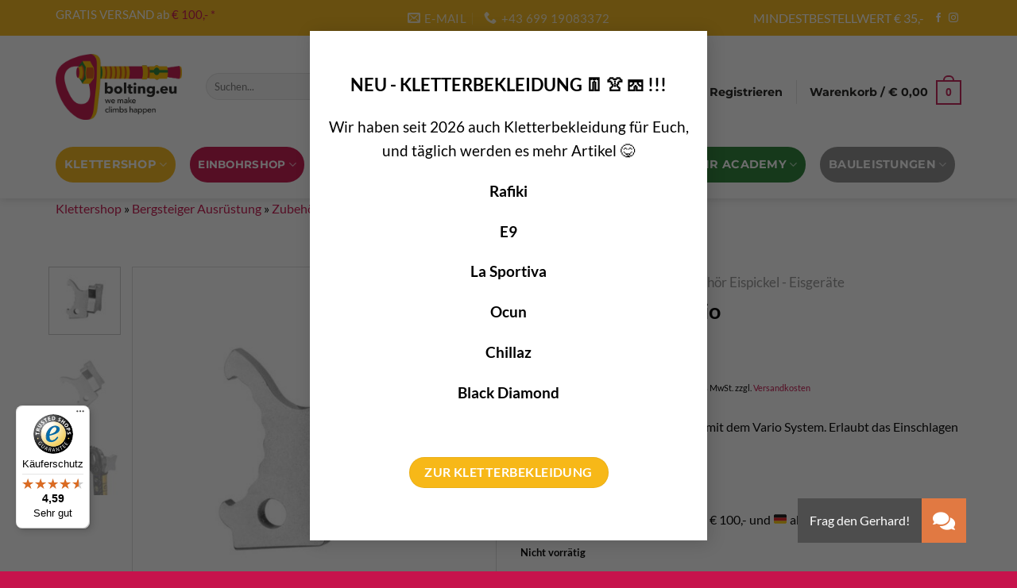

--- FILE ---
content_type: text/html; charset=UTF-8
request_url: https://bolting.eu/shop/grivel-hammer-vario/
body_size: 50204
content:
<!DOCTYPE html>
<html lang="de-DE" class="loading-site no-js">
<head>
	<meta charset="UTF-8" />
	<link rel="profile" href="http://gmpg.org/xfn/11" />
	<link rel="pingback" href="https://bolting.eu/xmlrpc.php" />

	<script>(function(html){html.className = html.className.replace(/\bno-js\b/,'js')})(document.documentElement);</script>
<meta name='robots' content='index, follow, max-image-preview:large, max-snippet:-1, max-video-preview:-1' />
	<style>img:is([sizes="auto" i], [sizes^="auto," i]) { contain-intrinsic-size: 3000px 1500px }</style>
	<meta name="viewport" content="width=device-width, initial-scale=1" />
	<!-- This site is optimized with the Yoast SEO Premium plugin v26.1 (Yoast SEO v26.1.1) - https://yoast.com/wordpress/plugins/seo/ -->
	<title>Grivel Hammer Vario - für alle Vario System Eisgeräte | bolting.eu</title>
	<meta name="description" content="Grivel Hammer Vario beim Kletter Hardwareprofi kaufen ✅ kostenloser Versand* ✅ 14 Tage Rückgaberecht ✅ Co2 neutraler Versand" />
	<link rel="canonical" href="https://bolting.eu/shop/grivel-hammer-vario/" />
	<meta property="og:locale" content="de_DE" />
	<meta property="og:type" content="product" />
	<meta property="og:title" content="Grivel Hammer Vario" />
	<meta property="og:description" content="Grivel Hammer Vario beim Kletter Hardwareprofi kaufen ✅ kostenloser Versand* ✅ 14 Tage Rückgaberecht ✅ Co2 neutraler Versand" />
	<meta property="og:url" content="https://bolting.eu/shop/grivel-hammer-vario/" />
	<meta property="og:site_name" content="bolting.eu" />
	<meta property="article:modified_time" content="2024-11-29T21:02:16+00:00" />
	<meta property="og:image" content="https://bolting.eu/wp-content/uploads/2022/12/Grivel-Hammer-Vario-3.jpg" />
	<meta property="og:image:width" content="700" />
	<meta property="og:image:height" content="700" />
	<meta property="og:image:type" content="image/jpeg" /><meta property="og:image" content="https://bolting.eu/wp-content/uploads/2022/12/Grivel-Hammer-Vario-2.jpg" />
	<meta property="og:image:width" content="700" />
	<meta property="og:image:height" content="700" />
	<meta property="og:image:type" content="image/jpeg" /><meta property="og:image" content="https://bolting.eu/wp-content/uploads/2022/12/Grivel-Hammer-Vario-1.jpg" />
	<meta property="og:image:width" content="700" />
	<meta property="og:image:height" content="700" />
	<meta property="og:image:type" content="image/jpeg" />
	<meta name="twitter:card" content="summary_large_image" />
	<meta name="twitter:label1" content="Preis" />
	<meta name="twitter:data1" content="&euro;&nbsp;31,20" />
	<meta name="twitter:label2" content="Verfügbarkeit" />
	<meta name="twitter:data2" content="ausverkauft" />
	<script type="application/ld+json" class="yoast-schema-graph">{"@context":"https://schema.org","@graph":[{"@type":["WebPage","ItemPage"],"@id":"https://bolting.eu/shop/grivel-hammer-vario/","url":"https://bolting.eu/shop/grivel-hammer-vario/","name":"Grivel Hammer Vario - für alle Vario System Eisgeräte | bolting.eu","isPartOf":{"@id":"https://bolting.eu/#website"},"primaryImageOfPage":{"@id":"https://bolting.eu/shop/grivel-hammer-vario/#primaryimage"},"image":{"@id":"https://bolting.eu/shop/grivel-hammer-vario/#primaryimage"},"thumbnailUrl":"https://bolting.eu/wp-content/uploads/2022/12/Grivel-Hammer-Vario-3.jpg","description":"Grivel Hammer Vario beim Kletter Hardwareprofi kaufen ✅ kostenloser Versand* ✅ 14 Tage Rückgaberecht ✅ Co2 neutraler Versand","breadcrumb":{"@id":"https://bolting.eu/shop/grivel-hammer-vario/#breadcrumb"},"inLanguage":"de","potentialAction":{"@type":"BuyAction","target":"https://bolting.eu/shop/grivel-hammer-vario/"}},{"@type":"ImageObject","inLanguage":"de","@id":"https://bolting.eu/shop/grivel-hammer-vario/#primaryimage","url":"https://bolting.eu/wp-content/uploads/2022/12/Grivel-Hammer-Vario-3.jpg","contentUrl":"https://bolting.eu/wp-content/uploads/2022/12/Grivel-Hammer-Vario-3.jpg","width":700,"height":700,"caption":"Das Bild zeigt den silbernen Grivel Hammer Vario Aufsatz."},{"@type":"BreadcrumbList","@id":"https://bolting.eu/shop/grivel-hammer-vario/#breadcrumb","itemListElement":[{"@type":"ListItem","position":1,"name":"Klettershop","item":"https://bolting.eu/klettershop/"},{"@type":"ListItem","position":2,"name":"Bergsteiger Ausrüstung","item":"https://bolting.eu/produkt-kategorie/bergsteiger-ausruestung/"},{"@type":"ListItem","position":3,"name":"Zubehör Eispickel - Eisgeräte","item":"https://bolting.eu/produkt-kategorie/bergsteiger-ausruestung/zubehoer-eispickel-eisgeraete/"},{"@type":"ListItem","position":4,"name":"Grivel Hammer Vario"}]},{"@type":"WebSite","@id":"https://bolting.eu/#website","url":"https://bolting.eu/","name":"bolting.eu","description":"we make climbs happen","publisher":{"@id":"https://bolting.eu/#organization"},"potentialAction":[{"@type":"SearchAction","target":{"@type":"EntryPoint","urlTemplate":"https://bolting.eu/?s={search_term_string}"},"query-input":{"@type":"PropertyValueSpecification","valueRequired":true,"valueName":"search_term_string"}}],"inLanguage":"de"},{"@type":["Organization","Place","SportingGoodsStore"],"@id":"https://bolting.eu/#organization","name":"bolting.eu","url":"https://bolting.eu/","logo":{"@id":"https://bolting.eu/shop/grivel-hammer-vario/#local-main-organization-logo"},"image":{"@id":"https://bolting.eu/shop/grivel-hammer-vario/#local-main-organization-logo"},"sameAs":["https://www.facebook.com/bolting.eu","https://www.instagram.com/bolting.eu/"],"address":{"@id":"https://bolting.eu/shop/grivel-hammer-vario/#local-main-place-address"},"geo":{"@type":"GeoCoordinates","latitude":"47.264176340396226","longitude":"11.380109057672346"},"telephone":["+43 699 19083372"],"openingHoursSpecification":[{"@type":"OpeningHoursSpecification","dayOfWeek":["Monday","Wednesday","Friday"],"opens":"14:00","closes":"18:00"},{"@type":"OpeningHoursSpecification","dayOfWeek":["Tuesday","Thursday","Saturday","Sunday"],"opens":"00:00","closes":"00:00"}],"email":"office@bolting.eu","vatID":"ATU59999728","priceRange":"$$","currenciesAccepted":"Euro"},{"@type":"PostalAddress","@id":"https://bolting.eu/shop/grivel-hammer-vario/#local-main-place-address","streetAddress":"Fischnalerstraße 4","addressLocality":"Innsbruck","postalCode":"6020","addressRegion":"Tirol","addressCountry":"AT"},{"@type":"ImageObject","inLanguage":"de","@id":"https://bolting.eu/shop/grivel-hammer-vario/#local-main-organization-logo","url":"https://bolting.eu/wp-content/uploads/2019/09/bolting-logo.png","contentUrl":"https://bolting.eu/wp-content/uploads/2019/09/bolting-logo.png","width":400,"height":211,"caption":"bolting.eu"}]}</script>
	<meta property="product:price:amount" content="31.20" />
	<meta property="product:price:currency" content="EUR" />
	<meta property="og:availability" content="out of stock" />
	<meta property="product:availability" content="out of stock" />
	<meta property="product:retailer_item_id" content="PJHAMV" />
	<meta property="product:condition" content="new" />
	<meta name="geo.placename" content="Innsbruck" />
	<meta name="geo.position" content="47.264176340396226;11.380109057672346" />
	<meta name="geo.region" content="Österreich" />
	<!-- / Yoast SEO Premium plugin. -->


<link rel='dns-prefetch' href='//www.googletagmanager.com' />
<link rel='dns-prefetch' href='//www.google.com' />
<link rel='dns-prefetch' href='//widgets.trustedshops.com' />
<link rel='dns-prefetch' href='//cdnjs.cloudflare.com' />


<link rel='prefetch' href='https://bolting.eu/wp-content/themes/flatsome/assets/js/flatsome.js?ver=e1ad26bd5672989785e1' />
<link rel='prefetch' href='https://bolting.eu/wp-content/themes/flatsome/assets/js/chunk.slider.js?ver=3.19.8' />
<link rel='prefetch' href='https://bolting.eu/wp-content/themes/flatsome/assets/js/chunk.popups.js?ver=3.19.8' />
<link rel='prefetch' href='https://bolting.eu/wp-content/themes/flatsome/assets/js/chunk.tooltips.js?ver=3.19.8' />
<link rel='prefetch' href='https://bolting.eu/wp-content/themes/flatsome/assets/js/woocommerce.js?ver=dd6035ce106022a74757' />
<link rel="alternate" type="application/rss+xml" title="bolting.eu &raquo; Feed" href="https://bolting.eu/feed/" />
<link rel="alternate" type="application/rss+xml" title="bolting.eu &raquo; Kommentar-Feed" href="https://bolting.eu/comments/feed/" />
<style type="text/css">.brave_popup{display:none}</style><script data-no-optimize="1"> var brave_popup_data = {}; var bravepop_emailValidation=false; var brave_popup_videos = {};  var brave_popup_formData = {};var brave_popup_adminUser = false; var brave_popup_pageInfo = {"type":"single","pageID":14244,"singleType":"product"};  var bravepop_emailSuggestions={};</script><script type="text/javascript">
/* <![CDATA[ */
window._wpemojiSettings = {"baseUrl":"https:\/\/s.w.org\/images\/core\/emoji\/15.0.3\/72x72\/","ext":".png","svgUrl":"https:\/\/s.w.org\/images\/core\/emoji\/15.0.3\/svg\/","svgExt":".svg","source":{"concatemoji":"https:\/\/bolting.eu\/wp-includes\/js\/wp-emoji-release.min.js?ver=6.7.4"}};
/*! This file is auto-generated */
!function(i,n){var o,s,e;function c(e){try{var t={supportTests:e,timestamp:(new Date).valueOf()};sessionStorage.setItem(o,JSON.stringify(t))}catch(e){}}function p(e,t,n){e.clearRect(0,0,e.canvas.width,e.canvas.height),e.fillText(t,0,0);var t=new Uint32Array(e.getImageData(0,0,e.canvas.width,e.canvas.height).data),r=(e.clearRect(0,0,e.canvas.width,e.canvas.height),e.fillText(n,0,0),new Uint32Array(e.getImageData(0,0,e.canvas.width,e.canvas.height).data));return t.every(function(e,t){return e===r[t]})}function u(e,t,n){switch(t){case"flag":return n(e,"\ud83c\udff3\ufe0f\u200d\u26a7\ufe0f","\ud83c\udff3\ufe0f\u200b\u26a7\ufe0f")?!1:!n(e,"\ud83c\uddfa\ud83c\uddf3","\ud83c\uddfa\u200b\ud83c\uddf3")&&!n(e,"\ud83c\udff4\udb40\udc67\udb40\udc62\udb40\udc65\udb40\udc6e\udb40\udc67\udb40\udc7f","\ud83c\udff4\u200b\udb40\udc67\u200b\udb40\udc62\u200b\udb40\udc65\u200b\udb40\udc6e\u200b\udb40\udc67\u200b\udb40\udc7f");case"emoji":return!n(e,"\ud83d\udc26\u200d\u2b1b","\ud83d\udc26\u200b\u2b1b")}return!1}function f(e,t,n){var r="undefined"!=typeof WorkerGlobalScope&&self instanceof WorkerGlobalScope?new OffscreenCanvas(300,150):i.createElement("canvas"),a=r.getContext("2d",{willReadFrequently:!0}),o=(a.textBaseline="top",a.font="600 32px Arial",{});return e.forEach(function(e){o[e]=t(a,e,n)}),o}function t(e){var t=i.createElement("script");t.src=e,t.defer=!0,i.head.appendChild(t)}"undefined"!=typeof Promise&&(o="wpEmojiSettingsSupports",s=["flag","emoji"],n.supports={everything:!0,everythingExceptFlag:!0},e=new Promise(function(e){i.addEventListener("DOMContentLoaded",e,{once:!0})}),new Promise(function(t){var n=function(){try{var e=JSON.parse(sessionStorage.getItem(o));if("object"==typeof e&&"number"==typeof e.timestamp&&(new Date).valueOf()<e.timestamp+604800&&"object"==typeof e.supportTests)return e.supportTests}catch(e){}return null}();if(!n){if("undefined"!=typeof Worker&&"undefined"!=typeof OffscreenCanvas&&"undefined"!=typeof URL&&URL.createObjectURL&&"undefined"!=typeof Blob)try{var e="postMessage("+f.toString()+"("+[JSON.stringify(s),u.toString(),p.toString()].join(",")+"));",r=new Blob([e],{type:"text/javascript"}),a=new Worker(URL.createObjectURL(r),{name:"wpTestEmojiSupports"});return void(a.onmessage=function(e){c(n=e.data),a.terminate(),t(n)})}catch(e){}c(n=f(s,u,p))}t(n)}).then(function(e){for(var t in e)n.supports[t]=e[t],n.supports.everything=n.supports.everything&&n.supports[t],"flag"!==t&&(n.supports.everythingExceptFlag=n.supports.everythingExceptFlag&&n.supports[t]);n.supports.everythingExceptFlag=n.supports.everythingExceptFlag&&!n.supports.flag,n.DOMReady=!1,n.readyCallback=function(){n.DOMReady=!0}}).then(function(){return e}).then(function(){var e;n.supports.everything||(n.readyCallback(),(e=n.source||{}).concatemoji?t(e.concatemoji):e.wpemoji&&e.twemoji&&(t(e.twemoji),t(e.wpemoji)))}))}((window,document),window._wpemojiSettings);
/* ]]> */
</script>
<style id='wp-emoji-styles-inline-css' type='text/css'>

	img.wp-smiley, img.emoji {
		display: inline !important;
		border: none !important;
		box-shadow: none !important;
		height: 1em !important;
		width: 1em !important;
		margin: 0 0.07em !important;
		vertical-align: -0.1em !important;
		background: none !important;
		padding: 0 !important;
	}
</style>
<style id='wp-block-library-inline-css' type='text/css'>
:root{--wp-admin-theme-color:#007cba;--wp-admin-theme-color--rgb:0,124,186;--wp-admin-theme-color-darker-10:#006ba1;--wp-admin-theme-color-darker-10--rgb:0,107,161;--wp-admin-theme-color-darker-20:#005a87;--wp-admin-theme-color-darker-20--rgb:0,90,135;--wp-admin-border-width-focus:2px;--wp-block-synced-color:#7a00df;--wp-block-synced-color--rgb:122,0,223;--wp-bound-block-color:var(--wp-block-synced-color)}@media (min-resolution:192dpi){:root{--wp-admin-border-width-focus:1.5px}}.wp-element-button{cursor:pointer}:root{--wp--preset--font-size--normal:16px;--wp--preset--font-size--huge:42px}:root .has-very-light-gray-background-color{background-color:#eee}:root .has-very-dark-gray-background-color{background-color:#313131}:root .has-very-light-gray-color{color:#eee}:root .has-very-dark-gray-color{color:#313131}:root .has-vivid-green-cyan-to-vivid-cyan-blue-gradient-background{background:linear-gradient(135deg,#00d084,#0693e3)}:root .has-purple-crush-gradient-background{background:linear-gradient(135deg,#34e2e4,#4721fb 50%,#ab1dfe)}:root .has-hazy-dawn-gradient-background{background:linear-gradient(135deg,#faaca8,#dad0ec)}:root .has-subdued-olive-gradient-background{background:linear-gradient(135deg,#fafae1,#67a671)}:root .has-atomic-cream-gradient-background{background:linear-gradient(135deg,#fdd79a,#004a59)}:root .has-nightshade-gradient-background{background:linear-gradient(135deg,#330968,#31cdcf)}:root .has-midnight-gradient-background{background:linear-gradient(135deg,#020381,#2874fc)}.has-regular-font-size{font-size:1em}.has-larger-font-size{font-size:2.625em}.has-normal-font-size{font-size:var(--wp--preset--font-size--normal)}.has-huge-font-size{font-size:var(--wp--preset--font-size--huge)}.has-text-align-center{text-align:center}.has-text-align-left{text-align:left}.has-text-align-right{text-align:right}#end-resizable-editor-section{display:none}.aligncenter{clear:both}.items-justified-left{justify-content:flex-start}.items-justified-center{justify-content:center}.items-justified-right{justify-content:flex-end}.items-justified-space-between{justify-content:space-between}.screen-reader-text{border:0;clip:rect(1px,1px,1px,1px);clip-path:inset(50%);height:1px;margin:-1px;overflow:hidden;padding:0;position:absolute;width:1px;word-wrap:normal!important}.screen-reader-text:focus{background-color:#ddd;clip:auto!important;clip-path:none;color:#444;display:block;font-size:1em;height:auto;left:5px;line-height:normal;padding:15px 23px 14px;text-decoration:none;top:5px;width:auto;z-index:100000}html :where(.has-border-color){border-style:solid}html :where([style*=border-top-color]){border-top-style:solid}html :where([style*=border-right-color]){border-right-style:solid}html :where([style*=border-bottom-color]){border-bottom-style:solid}html :where([style*=border-left-color]){border-left-style:solid}html :where([style*=border-width]){border-style:solid}html :where([style*=border-top-width]){border-top-style:solid}html :where([style*=border-right-width]){border-right-style:solid}html :where([style*=border-bottom-width]){border-bottom-style:solid}html :where([style*=border-left-width]){border-left-style:solid}html :where(img[class*=wp-image-]){height:auto;max-width:100%}:where(figure){margin:0 0 1em}html :where(.is-position-sticky){--wp-admin--admin-bar--position-offset:var(--wp-admin--admin-bar--height,0px)}@media screen and (max-width:600px){html :where(.is-position-sticky){--wp-admin--admin-bar--position-offset:0px}}
</style>
<link rel='stylesheet' id='buttonizer_frontend_style-css' href='https://bolting.eu/wp-content/plugins/buttonizer-multifunctional-button/assets/legacy/frontend.css?v=b20650b72bae5680a85476f5d44e31bf&#038;ver=6.7.4' type='text/css' media='all' />
<link rel='stylesheet' id='buttonizer-icon-library-css' href='https://cdnjs.cloudflare.com/ajax/libs/font-awesome/5.15.4/css/all.min.css?ver=6.7.4' type='text/css' media='all' integrity='sha512-1ycn6IcaQQ40/MKBW2W4Rhis/DbILU74C1vSrLJxCq57o941Ym01SwNsOMqvEBFlcgUa6xLiPY/NS5R+E6ztJQ==' crossorigin='anonymous' />
<link rel='stylesheet' id='hookmeup-css' href='https://bolting.eu/wp-content/plugins/hookmeup/public/assets/css/hmu-public.css?ver=1.2.1' type='text/css' media='all' />
<link rel='stylesheet' id='photoswipe-css' href='https://bolting.eu/wp-content/plugins/woocommerce/assets/css/photoswipe/photoswipe.min.css?ver=10.2.3' type='text/css' media='all' />
<link rel='stylesheet' id='photoswipe-default-skin-css' href='https://bolting.eu/wp-content/plugins/woocommerce/assets/css/photoswipe/default-skin/default-skin.min.css?ver=10.2.3' type='text/css' media='all' />
<style id='woocommerce-inline-inline-css' type='text/css'>
.woocommerce form .form-row .required { visibility: visible; }
</style>
<link rel='stylesheet' id='wt-woocommerce-related-products-css' href='https://bolting.eu/wp-content/plugins/wt-woocommerce-related-products/public/css/custom-related-products-public.css?ver=1.7.4' type='text/css' media='all' />
<link rel='stylesheet' id='wpml-legacy-horizontal-list-0-css' href='https://bolting.eu/wp-content/plugins/sitepress-multilingual-cms/templates/language-switchers/legacy-list-horizontal/style.min.css?ver=1' type='text/css' media='all' />
<style id='wpml-legacy-horizontal-list-0-inline-css' type='text/css'>
.wpml-ls-statics-footer a, .wpml-ls-statics-footer .wpml-ls-sub-menu a, .wpml-ls-statics-footer .wpml-ls-sub-menu a:link, .wpml-ls-statics-footer li:not(.wpml-ls-current-language) .wpml-ls-link, .wpml-ls-statics-footer li:not(.wpml-ls-current-language) .wpml-ls-link:link {color:#444444;background-color:#ffffff;}.wpml-ls-statics-footer .wpml-ls-sub-menu a:hover,.wpml-ls-statics-footer .wpml-ls-sub-menu a:focus, .wpml-ls-statics-footer .wpml-ls-sub-menu a:link:hover, .wpml-ls-statics-footer .wpml-ls-sub-menu a:link:focus {color:#000000;background-color:#eeeeee;}.wpml-ls-statics-footer .wpml-ls-current-language > a {color:#444444;background-color:#ffffff;}.wpml-ls-statics-footer .wpml-ls-current-language:hover>a, .wpml-ls-statics-footer .wpml-ls-current-language>a:focus {color:#000000;background-color:#eeeeee;}
</style>
<link rel='stylesheet' id='mc4wp-form-themes-css' href='https://bolting.eu/wp-content/plugins/mailchimp-for-wp/assets/css/form-themes.css?ver=4.10.7' type='text/css' media='all' />
<link rel='stylesheet' id='grw-public-main-css-css' href='https://bolting.eu/wp-content/plugins/widget-google-reviews/assets/css/public-main.css?ver=6.5' type='text/css' media='all' />
<link rel='stylesheet' id='yith-wcan-shortcodes-css' href='https://bolting.eu/wp-content/plugins/yith-woocommerce-ajax-navigation/assets/css/shortcodes.css?ver=5.14.0' type='text/css' media='all' />
<style id='yith-wcan-shortcodes-inline-css' type='text/css'>
:root{
	--yith-wcan-filters_colors_titles: #434343;
	--yith-wcan-filters_colors_background: #FFFFFF;
	--yith-wcan-filters_colors_accent: #A7144C;
	--yith-wcan-filters_colors_accent_r: 167;
	--yith-wcan-filters_colors_accent_g: 20;
	--yith-wcan-filters_colors_accent_b: 76;
	--yith-wcan-color_swatches_border_radius: 100%;
	--yith-wcan-color_swatches_size: 30px;
	--yith-wcan-labels_style_background: #FFFFFF;
	--yith-wcan-labels_style_background_hover: #A7144C;
	--yith-wcan-labels_style_background_active: #A7144C;
	--yith-wcan-labels_style_text: #434343;
	--yith-wcan-labels_style_text_hover: #FFFFFF;
	--yith-wcan-labels_style_text_active: #FFFFFF;
	--yith-wcan-anchors_style_text: #434343;
	--yith-wcan-anchors_style_text_hover: #A7144C;
	--yith-wcan-anchors_style_text_active: #A7144C;
}
</style>
<link rel='stylesheet' id='brands-styles-css' href='https://bolting.eu/wp-content/plugins/woocommerce/assets/css/brands.css?ver=10.2.3' type='text/css' media='all' />
<link rel='stylesheet' id='flatsome-ninjaforms-css' href='https://bolting.eu/wp-content/themes/flatsome/inc/integrations/ninjaforms/ninjaforms.css?ver=3.19.8' type='text/css' media='all' />
<link rel='stylesheet' id='woocommerce-gzd-layout-css' href='https://bolting.eu/wp-content/plugins/woocommerce-germanized/build/static/layout-styles.css?ver=3.20.2' type='text/css' media='all' />
<style id='woocommerce-gzd-layout-inline-css' type='text/css'>
.woocommerce-checkout .shop_table { background-color: #fafafa; } .product p.deposit-packaging-type { font-size: 1.25em !important; } p.woocommerce-shipping-destination { display: none; }
                .wc-gzd-nutri-score-value-a {
                    background: url(https://bolting.eu/wp-content/plugins/woocommerce-germanized/assets/images/nutri-score-a.svg) no-repeat;
                }
                .wc-gzd-nutri-score-value-b {
                    background: url(https://bolting.eu/wp-content/plugins/woocommerce-germanized/assets/images/nutri-score-b.svg) no-repeat;
                }
                .wc-gzd-nutri-score-value-c {
                    background: url(https://bolting.eu/wp-content/plugins/woocommerce-germanized/assets/images/nutri-score-c.svg) no-repeat;
                }
                .wc-gzd-nutri-score-value-d {
                    background: url(https://bolting.eu/wp-content/plugins/woocommerce-germanized/assets/images/nutri-score-d.svg) no-repeat;
                }
                .wc-gzd-nutri-score-value-e {
                    background: url(https://bolting.eu/wp-content/plugins/woocommerce-germanized/assets/images/nutri-score-e.svg) no-repeat;
                }
            
</style>
<link rel='stylesheet' id='flatsome-main-css' href='https://bolting.eu/wp-content/themes/flatsome/assets/css/flatsome.css?ver=3.19.8' type='text/css' media='all' />
<style id='flatsome-main-inline-css' type='text/css'>
@font-face {
				font-family: "fl-icons";
				font-display: block;
				src: url(https://bolting.eu/wp-content/themes/flatsome/assets/css/icons/fl-icons.eot?v=3.19.8);
				src:
					url(https://bolting.eu/wp-content/themes/flatsome/assets/css/icons/fl-icons.eot#iefix?v=3.19.8) format("embedded-opentype"),
					url(https://bolting.eu/wp-content/themes/flatsome/assets/css/icons/fl-icons.woff2?v=3.19.8) format("woff2"),
					url(https://bolting.eu/wp-content/themes/flatsome/assets/css/icons/fl-icons.ttf?v=3.19.8) format("truetype"),
					url(https://bolting.eu/wp-content/themes/flatsome/assets/css/icons/fl-icons.woff?v=3.19.8) format("woff"),
					url(https://bolting.eu/wp-content/themes/flatsome/assets/css/icons/fl-icons.svg?v=3.19.8#fl-icons) format("svg");
			}
</style>
<link rel='stylesheet' id='flatsome-shop-css' href='https://bolting.eu/wp-content/themes/flatsome/assets/css/flatsome-shop.css?ver=3.19.8' type='text/css' media='all' />
<link rel='stylesheet' id='flatsome-style-css' href='https://bolting.eu/wp-content/themes/flatsome-child/style.css?ver=3.0' type='text/css' media='all' />
<link rel='stylesheet' id='flatsome-googlefonts-css' href='//bolting.eu/wp-content/uploads/omgf/flatsome-googlefonts/flatsome-googlefonts.css?ver=1715170715' type='text/css' media='all' />
<link rel='stylesheet' id='wc-gzdp-theme-flatsome-css' href='https://bolting.eu/wp-content/plugins/woocommerce-germanized-pro/build/static/wc-gzdp-theme-flatsome-styles.css?ver=4.2.12' type='text/css' media='all' />
<script type="text/javascript" id="woocommerce-google-analytics-integration-gtag-js-after">
/* <![CDATA[ */
/* Google Analytics for WooCommerce (gtag.js) */
					window.dataLayer = window.dataLayer || [];
					function gtag(){dataLayer.push(arguments);}
					// Set up default consent state.
					for ( const mode of [{"analytics_storage":"denied","ad_storage":"denied","ad_user_data":"denied","ad_personalization":"denied","region":["AT","BE","BG","HR","CY","CZ","DK","EE","FI","FR","DE","GR","HU","IS","IE","IT","LV","LI","LT","LU","MT","NL","NO","PL","PT","RO","SK","SI","ES","SE","GB","CH"]}] || [] ) {
						gtag( "consent", "default", { "wait_for_update": 500, ...mode } );
					}
					gtag("js", new Date());
					gtag("set", "developer_id.dOGY3NW", true);
					gtag("config", "UA-149495583-1", {"track_404":true,"allow_google_signals":false,"logged_in":false,"linker":{"domains":[],"allow_incoming":false},"custom_map":{"dimension1":"logged_in"}});
/* ]]> */
</script>
<script type="text/javascript" src="https://bolting.eu/wp-includes/js/jquery/jquery.min.js?ver=3.7.1" id="jquery-core-js"></script>
<script type="text/javascript" src="https://bolting.eu/wp-includes/js/jquery/jquery-migrate.min.js?ver=3.4.1" id="jquery-migrate-js"></script>
<script type="text/javascript" id="wpml-cookie-js-extra">
/* <![CDATA[ */
var wpml_cookies = {"wp-wpml_current_language":{"value":"de","expires":1,"path":"\/"}};
var wpml_cookies = {"wp-wpml_current_language":{"value":"de","expires":1,"path":"\/"}};
/* ]]> */
</script>
<script type="text/javascript" src="https://bolting.eu/wp-content/plugins/sitepress-multilingual-cms/res/js/cookies/language-cookie.js?ver=482900" id="wpml-cookie-js" defer="defer" data-wp-strategy="defer"></script>
<script type="text/javascript" src="https://bolting.eu/wp-content/plugins/recaptcha-woo/js/rcfwc.js?ver=1.0" id="rcfwc-js-js" defer="defer" data-wp-strategy="defer"></script>
<script type="text/javascript" src="https://www.google.com/recaptcha/api.js?hl=de_DE" id="recaptcha-js" defer="defer" data-wp-strategy="defer"></script>
<script type="text/javascript" src="https://bolting.eu/wp-content/plugins/woocommerce/assets/js/jquery-blockui/jquery.blockUI.min.js?ver=2.7.0-wc.10.2.3" id="jquery-blockui-js" data-wp-strategy="defer"></script>
<script type="text/javascript" id="wc-add-to-cart-js-extra">
/* <![CDATA[ */
var wc_add_to_cart_params = {"ajax_url":"\/wp-admin\/admin-ajax.php","wc_ajax_url":"\/?wc-ajax=%%endpoint%%","i18n_view_cart":"Warenkorb anzeigen","cart_url":"https:\/\/bolting.eu\/warenkorb\/","is_cart":"","cart_redirect_after_add":"no"};
/* ]]> */
</script>
<script type="text/javascript" src="https://bolting.eu/wp-content/plugins/woocommerce/assets/js/frontend/add-to-cart.min.js?ver=10.2.3" id="wc-add-to-cart-js" defer="defer" data-wp-strategy="defer"></script>
<script type="text/javascript" src="https://bolting.eu/wp-content/plugins/woocommerce/assets/js/photoswipe/photoswipe.min.js?ver=4.1.1-wc.10.2.3" id="photoswipe-js" defer="defer" data-wp-strategy="defer"></script>
<script type="text/javascript" src="https://bolting.eu/wp-content/plugins/woocommerce/assets/js/photoswipe/photoswipe-ui-default.min.js?ver=4.1.1-wc.10.2.3" id="photoswipe-ui-default-js" defer="defer" data-wp-strategy="defer"></script>
<script type="text/javascript" id="wc-single-product-js-extra">
/* <![CDATA[ */
var wc_single_product_params = {"i18n_required_rating_text":"Bitte w\u00e4hle eine Bewertung","i18n_rating_options":["1 von 5\u00a0Sternen","2 von 5\u00a0Sternen","3 von 5\u00a0Sternen","4 von 5\u00a0Sternen","5 von 5\u00a0Sternen"],"i18n_product_gallery_trigger_text":"Bildergalerie im Vollbildmodus anzeigen","review_rating_required":"yes","flexslider":{"rtl":false,"animation":"slide","smoothHeight":true,"directionNav":false,"controlNav":"thumbnails","slideshow":false,"animationSpeed":500,"animationLoop":false,"allowOneSlide":false},"zoom_enabled":"","zoom_options":[],"photoswipe_enabled":"1","photoswipe_options":{"shareEl":false,"closeOnScroll":false,"history":false,"hideAnimationDuration":0,"showAnimationDuration":0},"flexslider_enabled":""};
/* ]]> */
</script>
<script type="text/javascript" src="https://bolting.eu/wp-content/plugins/woocommerce/assets/js/frontend/single-product.min.js?ver=10.2.3" id="wc-single-product-js" defer="defer" data-wp-strategy="defer"></script>
<script type="text/javascript" src="https://bolting.eu/wp-content/plugins/woocommerce/assets/js/js-cookie/js.cookie.min.js?ver=2.1.4-wc.10.2.3" id="js-cookie-js" data-wp-strategy="defer"></script>
<script type="text/javascript" src="https://bolting.eu/wp-content/plugins/wt-woocommerce-related-products/public/js/custom-related-products-public.js?ver=1.7.4" id="wt-woocommerce-related-products-js"></script>
<script type="text/javascript" defer="defer" src="https://bolting.eu/wp-content/plugins/widget-google-reviews/assets/js/public-main.js?ver=6.5" id="grw-public-main-js-js"></script>
<script type="text/javascript" id="wc-gzd-unit-price-observer-queue-js-extra">
/* <![CDATA[ */
var wc_gzd_unit_price_observer_queue_params = {"ajax_url":"\/wp-admin\/admin-ajax.php","wc_ajax_url":"\/?wc-ajax=%%endpoint%%","refresh_unit_price_nonce":"161c75fd9b"};
/* ]]> */
</script>
<script type="text/javascript" src="https://bolting.eu/wp-content/plugins/woocommerce-germanized/build/static/unit-price-observer-queue.js?ver=3.20.2" id="wc-gzd-unit-price-observer-queue-js" defer="defer" data-wp-strategy="defer"></script>
<script type="text/javascript" src="https://bolting.eu/wp-content/plugins/woocommerce/assets/js/accounting/accounting.min.js?ver=0.4.2" id="accounting-js"></script>
<script type="text/javascript" id="wc-gzd-unit-price-observer-js-extra">
/* <![CDATA[ */
var wc_gzd_unit_price_observer_params = {"wrapper":".product","price_selector":{"p.price":{"is_total_price":false,"is_primary_selector":true,"quantity_selector":""}},"replace_price":"1","product_id":"14244","price_decimal_sep":",","price_thousand_sep":".","qty_selector":"input.quantity, input.qty","refresh_on_load":"1"};
/* ]]> */
</script>
<script type="text/javascript" src="https://bolting.eu/wp-content/plugins/woocommerce-germanized/build/static/unit-price-observer.js?ver=3.20.2" id="wc-gzd-unit-price-observer-js" defer="defer" data-wp-strategy="defer"></script>
<link rel="https://api.w.org/" href="https://bolting.eu/wp-json/" /><link rel="alternate" title="JSON" type="application/json" href="https://bolting.eu/wp-json/wp/v2/product/14244" /><link rel="EditURI" type="application/rsd+xml" title="RSD" href="https://bolting.eu/xmlrpc.php?rsd" />
<meta name="generator" content="WordPress 6.7.4" />
<meta name="generator" content="WooCommerce 10.2.3" />
<link rel='shortlink' href='https://bolting.eu/?p=14244' />
<link rel="alternate" title="oEmbed (JSON)" type="application/json+oembed" href="https://bolting.eu/wp-json/oembed/1.0/embed?url=https%3A%2F%2Fbolting.eu%2Fshop%2Fgrivel-hammer-vario%2F" />
<link rel="alternate" title="oEmbed (XML)" type="text/xml+oembed" href="https://bolting.eu/wp-json/oembed/1.0/embed?url=https%3A%2F%2Fbolting.eu%2Fshop%2Fgrivel-hammer-vario%2F&#038;format=xml" />
<meta name="generator" content="WPML ver:4.8.2 stt:1,3;" />


<!-- start Simple Custom CSS and JS -->
<style type="text/css">
.nav-spacing-xlarge>li{
	margin: 0 12px !important;
}

.nav-dropdown>li.nav-dropdown-col, .nav-dropdown>li.image-column{
	min-width: 220px !important;
}

.button, input[type='submit'], input[type='submit'].button, input[type='reset'].button, input[type='button'].button{
  background-color: #8E8E8D !important;
}


label,
legend {
    opacity: 1 !important;
    width: auto !important;
}

.center-text figcaption{
  text-align: center;
}

.product-small .col-inner{
  text-align: center;
}

.term-description{
  margin-top: 35px;
}

.footer-2{
  background-color: #c6134c;
}

#woocommerce_product_tag_cloud-8{
    width: 100%;
    max-width: 100% !important;
    flex-basis: 100%;
}

.menu-yellow a{
	color: rgba(102,102,102,0.85) !important;
}
</style>
<!-- end Simple Custom CSS and JS -->
<!-- start Simple Custom CSS and JS -->
<script type="text/javascript">
<!-- Facebook Pixel Code -->

!function(f,b,e,v,n,t,s)
{if(f.fbq)return;n=f.fbq=function(){n.callMethod?
n.callMethod.apply(n,arguments):n.queue.push(arguments)};
if(!f._fbq)f._fbq=n;n.push=n;n.loaded=!0;n.version='2.0';
n.queue=[];t=b.createElement(e);t.async=!0;
t.src=v;s=b.getElementsByTagName(e)[0];
s.parentNode.insertBefore(t,s)}(window,document,'script',
'https://connect.facebook.net/en_US/fbevents.js');

<!-- End Facebook Pixel Code --></script>
<!-- end Simple Custom CSS and JS -->

<!-- This website runs the Product Feed PRO for WooCommerce by AdTribes.io plugin - version woocommercesea_option_installed_version -->
<!-- Google Tag Manager -->
<script>(function(w,d,s,l,i){w[l]=w[l]||[];w[l].push({'gtm.start':
new Date().getTime(),event:'gtm.js'});var f=d.getElementsByTagName(s)[0],
j=d.createElement(s),dl=l!='dataLayer'?'&l='+l:'';j.async=true;j.src=
'https://www.googletagmanager.com/gtm.js?id='+i+dl;f.parentNode.insertBefore(j,f);
})(window,document,'script','dataLayer','GTM-N5ZBVN5');</script>
<!-- End Google Tag Manager -->
<script type="application/ld+json">
    {
      "@context": "https://schema.org",
      "@type": "Organization",
      "url": "https://bolting.eu/",
      "logo": "https://bolting.eu/wp-content/uploads/2019/09/bolting-logo.png"
    }
    </script>

	<noscript><style>.woocommerce-product-gallery{ opacity: 1 !important; }</style></noscript>
	<link rel="icon" href="https://bolting.eu/wp-content/uploads/2019/09/cropped-icon-1-32x32.png" sizes="32x32" />
<link rel="icon" href="https://bolting.eu/wp-content/uploads/2019/09/cropped-icon-1-192x192.png" sizes="192x192" />
<link rel="apple-touch-icon" href="https://bolting.eu/wp-content/uploads/2019/09/cropped-icon-1-180x180.png" />
<meta name="msapplication-TileImage" content="https://bolting.eu/wp-content/uploads/2019/09/cropped-icon-1-270x270.png" />
<style id="custom-css" type="text/css">:root {--primary-color: #f7b818;--fs-color-primary: #f7b818;--fs-color-secondary: #c31e55;--fs-color-success: #35843f;--fs-color-alert: #dc5f26;--fs-experimental-link-color: #c6134c;--fs-experimental-link-color-hover: #111;}.tooltipster-base {--tooltip-color: #fff;--tooltip-bg-color: #000;}.off-canvas-right .mfp-content, .off-canvas-left .mfp-content {--drawer-width: 300px;}.off-canvas .mfp-content.off-canvas-cart {--drawer-width: 360px;}.container-width, .full-width .ubermenu-nav, .container, .row{max-width: 1170px}.row.row-collapse{max-width: 1140px}.row.row-small{max-width: 1162.5px}.row.row-large{max-width: 1200px}.header-main{height: 129px}#logo img{max-height: 129px}#logo{width:159px;}.header-bottom{min-height: 76px}.header-top{min-height: 35px}.transparent .header-main{height: 52px}.transparent #logo img{max-height: 52px}.has-transparent + .page-title:first-of-type,.has-transparent + #main > .page-title,.has-transparent + #main > div > .page-title,.has-transparent + #main .page-header-wrapper:first-of-type .page-title{padding-top: 132px;}.header.show-on-scroll,.stuck .header-main{height:70px!important}.stuck #logo img{max-height: 70px!important}.search-form{ width: 71%;}.header-bg-color {background-color: #ffffff}.header-bottom {background-color: #ffffff}.top-bar-nav > li > a{line-height: 17px }.header-main .nav > li > a{line-height: 15px }.header-wrapper:not(.stuck) .header-main .header-nav{margin-top: 14px }.stuck .header-main .nav > li > a{line-height: 50px }.header-bottom-nav > li > a{line-height: 45px }@media (max-width: 549px) {.header-main{height: 70px}#logo img{max-height: 70px}}.nav-dropdown-has-arrow.nav-dropdown-has-border li.has-dropdown:before{border-bottom-color: #dddddd;}.nav .nav-dropdown{border-color: #dddddd }.nav-dropdown{font-size:100%}.nav-dropdown-has-arrow li.has-dropdown:after{border-bottom-color: #ffffff;}.nav .nav-dropdown{background-color: #ffffff}.header-top{background-color:#f7b818!important;}body{color: #000000}h1,h2,h3,h4,h5,h6,.heading-font{color: #000000;}body{font-size: 100%;}@media screen and (max-width: 549px){body{font-size: 100%;}}body{font-family: Lato, sans-serif;}body {font-weight: 400;font-style: normal;}.nav > li > a {font-family: Montserrat, sans-serif;}.mobile-sidebar-levels-2 .nav > li > ul > li > a {font-family: Montserrat, sans-serif;}.nav > li > a,.mobile-sidebar-levels-2 .nav > li > ul > li > a {font-weight: 700;font-style: normal;}h1,h2,h3,h4,h5,h6,.heading-font, .off-canvas-center .nav-sidebar.nav-vertical > li > a{font-family: Lato, sans-serif;}h1,h2,h3,h4,h5,h6,.heading-font,.banner h1,.banner h2 {font-weight: 700;font-style: normal;}.alt-font{font-family: -apple-system, BlinkMacSystemFont, "Segoe UI", Roboto, Oxygen-Sans, Ubuntu, Cantarell, "Helvetica Neue", sans-serif;}.alt-font {font-weight: 400!important;font-style: normal!important;}.breadcrumbs{text-transform: none;}.section-title span{text-transform: none;}h3.widget-title,span.widget-title{text-transform: none;}.header:not(.transparent) .header-nav-main.nav > li > a {color: #1d1d1b;}.header:not(.transparent) .header-nav-main.nav > li > a:hover,.header:not(.transparent) .header-nav-main.nav > li.active > a,.header:not(.transparent) .header-nav-main.nav > li.current > a,.header:not(.transparent) .header-nav-main.nav > li > a.active,.header:not(.transparent) .header-nav-main.nav > li > a.current{color: #c31e55;}.header-nav-main.nav-line-bottom > li > a:before,.header-nav-main.nav-line-grow > li > a:before,.header-nav-main.nav-line > li > a:before,.header-nav-main.nav-box > li > a:hover,.header-nav-main.nav-box > li.active > a,.header-nav-main.nav-pills > li > a:hover,.header-nav-main.nav-pills > li.active > a{color:#FFF!important;background-color: #c31e55;}.header:not(.transparent) .header-bottom-nav.nav > li > a{color: #1d1d1b;}.header:not(.transparent) .header-bottom-nav.nav > li > a:hover,.header:not(.transparent) .header-bottom-nav.nav > li.active > a,.header:not(.transparent) .header-bottom-nav.nav > li.current > a,.header:not(.transparent) .header-bottom-nav.nav > li > a.active,.header:not(.transparent) .header-bottom-nav.nav > li > a.current{color: rgba(29,29,27,0.5);}.header-bottom-nav.nav-line-bottom > li > a:before,.header-bottom-nav.nav-line-grow > li > a:before,.header-bottom-nav.nav-line > li > a:before,.header-bottom-nav.nav-box > li > a:hover,.header-bottom-nav.nav-box > li.active > a,.header-bottom-nav.nav-pills > li > a:hover,.header-bottom-nav.nav-pills > li.active > a{color:#FFF!important;background-color: rgba(29,29,27,0.5);}.shop-page-title.featured-title .title-overlay{background-color: #afafaf;}.has-equal-box-heights .box-image {padding-top: 100%;}@media screen and (min-width: 550px){.products .box-vertical .box-image{min-width: 247px!important;width: 247px!important;}}.header-main .social-icons,.header-main .cart-icon strong,.header-main .menu-title,.header-main .header-button > .button.is-outline,.header-main .nav > li > a > i:not(.icon-angle-down){color: #c31e55!important;}.header-main .header-button > .button.is-outline,.header-main .cart-icon strong:after,.header-main .cart-icon strong{border-color: #c31e55!important;}.header-main .header-button > .button:not(.is-outline){background-color: #c31e55!important;}.header-main .current-dropdown .cart-icon strong,.header-main .header-button > .button:hover,.header-main .header-button > .button:hover i,.header-main .header-button > .button:hover span{color:#FFF!important;}.header-main .menu-title:hover,.header-main .social-icons a:hover,.header-main .header-button > .button.is-outline:hover,.header-main .nav > li > a:hover > i:not(.icon-angle-down){color: #c31e55!important;}.header-main .current-dropdown .cart-icon strong,.header-main .header-button > .button:hover{background-color: #c31e55!important;}.header-main .current-dropdown .cart-icon strong:after,.header-main .current-dropdown .cart-icon strong,.header-main .header-button > .button:hover{border-color: #c31e55!important;}.footer-1{background-color: #c6134c}.footer-2{background-color: #c6134c}.absolute-footer, html{background-color: #c6134c}.nav-vertical-fly-out > li + li {border-top-width: 1px; border-top-style: solid;}/* Custom CSS *//* MAIN NAVIGATION DIMENSIONS */#wide-nav .flex-row .flex-col:first-child {width: inherit;}.nav.header-nav.header-bottom-nav.nav-left.nav-pills.nav-spacing-xlarge.nav-uppercase {justify-content: space-between;}.sub-menu.nav-dropdown.nav-dropdown-default.nav-dropdown-full {justify-content: space-between}.sub-menu.nav-dropdown.nav-dropdown-default.nav-dropdown-full li ul {min-width: max-content;}.sub-menu.nav-dropdown.nav-dropdown-default li a{border:none;margin-top:-9.5px;}.small-sub-nav>a{font-size: 12.5px!important;font-weight:400!important;font-family: "Lato", sans-serif!important;line-height: 15px!important;text-transform: none!important;}.small-sub-nav a:before {content: "> "; /* Insert content that looks like bullets */}#menu-item-3666, #menu-item-3686{margin:0!important;}.big-sub-nav{padding-bottom:0px!important;font-size:15px!important}/*MAIN NAVIGATION COLORING*/.header:not(.transparent) .header-bottom-nav.nav > li.menu-pink > a {background-color:#c6134c;}.menu-pink a {color:#fff !important;}.header:not(.transparent) .header-bottom-nav.nav > li.menu-pink > a:hover {background-color:#d75a82;}.nav-outline > li.menu-pink.active > a {border-color:#c6134c;}.nav-outline > li.menu-pink.active:hover > a {border-color:#d75a82;}.header:not(.transparent) .header-bottom-nav.nav > li.menu-yellow > a {background-color:#f8ba00;}.menu-yellow a {color:#fff !important;}.header:not(.transparent) .header-bottom-nav.nav > li.menu-yellow > a:hover {background-color:#facf4d;}.nav-outline > li.menu-yellow.active > a {border-color:#f8ba00;}.nav-outline > li.menu-yellow.active:hover > a {border-color:#facf4d;}.header:not(.transparent) .header-bottom-nav.nav > li.menu-green > a {background-color:#278134;}.menu-green a {color:#fff !important;}.header:not(.transparent) .header-bottom-nav.nav > li.menu-green > a:hover {background-color:#68a771;}.nav-outline > li.menu-green.active > a {border-color:#278134;}.nav-outline > li.menu-green.active:hover > a {border-color:#68a771;}.header:not(.transparent) .header-bottom-nav.nav > li.menu-orange > a {background-color:#da5713;}.menu-orange a {color:#fff !important;}.header:not(.transparent) .header-bottom-nav.nav > li.menu-orange > a:hover {background-color:#e58a5a;}.nav-outline > li.menu-orange.active > a {border-color:#da5713;}.nav-outline > li.menu-orange.active:hover > a {border-color:#e58a5a;}.header:not(.transparent) .header-bottom-nav.nav > li.menu-black > a {background-color:#1d1d1b;}.menu-black a {color:#fff !important;}.header:not(.transparent) .header-bottom-nav.nav > li.menu-black > a:hover {background-color:#5d5d5d;}.nav-outline > li.menu-black.active > a {border-color:#1d1d1b;}.nav-outline > li.menu-black.active:hover > a {border-color:#5d5d5d;}.header-bottom .nav-dropdown a {color:#777 !important;}.header-bottom .nav-dropdown a:hover {color:#000 !important;}/*FOOTER*/.footer {padding-top: 1.5em;}.footer-1 .large-columns-4 > .col {text-align:center;}/*WOO SHOP PAGE*/.woocommerce-result-count {display:none;}.woocommerce-ordering {display:none;}/*WOO SIDEBAR*/#shop-sidebar span.widget-title {font-size: 1.2em;}#shop-sidebar .is-divider {background-color: #f4f4f4;margin:4px 0px;}#shop-sidebar {background-color:#f4f4f4;padding:20px;}/*WOO PRODUCT PAGE*/.product-gallery-slider {border:1px solid #dcdcdc;}.up-sells .col-inner {box-shadow: 0 3px 6px -4px rgba(0,0,0,0.16),0 3px 6px rgba(0,0,0,0.23);}.up-sells {padding:30px 0px;}/*WOO CHECKOUT*/p.mc4wp-checkbox-woocommerce {border:2px solid #f8ba00;padding:10px 20px;margin-bottom:0px;}button#place_order {margin-top:30px;width:100%;}.woocommerce-checkout .shop_table {margin:30px 0px !important;}#order_review .legal {margin-bottom:30px;}.html_topbar_left font {font-size: 15px !important; font-family: "Lato", sans-serif !important;}.header-contact a {font-size: 15px !important; font-family: "Lato", sans-serif !important;}.product-category.col.product .col-inner {min-height: 320px !important;}.product-small .box-text {padding-bottom:0px;}.product-small .box-text .product-title a {font-size: 1.1em !important;}div.products .product .price {font-size: 1.1em !important;}div.products .product p.wc-gzd-additional-info {text-align:center;display: inherit;font-size:11px;padding-bottom: 20px;}.product p.wc-gzd-additional-info {font-size:11px;display: inherit;text-align: center;padding-bottom: 20px;}.related-products-wrapper .product-small .box-text .product-title a {font-size: 1em !important;}.upsells-wrapper .product-small .box-text .product-title a {font-size: 1em !important;}.stuck #logo img{max-height: initial !important;}.stuck .nav-left{margin-top: 35px !important;}.label-new.menu-item > a:after{content:"Neu";}.label-hot.menu-item > a:after{content:"Hot";}.label-sale.menu-item > a:after{content:"Aktion";}.label-popular.menu-item > a:after{content:"Beliebt";}</style>		<style type="text/css" id="wp-custom-css">
			/*NEWSLETTER*/
.mc4wp-form-theme input[type="email"] {margin-top:5px;}

.mc4wp-form-theme-light input[type="submit"] {margin-top:10px;}

.mc4wp-form-fields a {color:#000;}

body{
	background-color: white !important;
}

.menu-yellow a{
	color: rgba(102,102,102,0.85) !important;
}

.header.show-on-scroll, .stuck .header-main{
	height: 100px !important;
}

.wp-gr .wp-google-powered{
	color: white !important;
}

.wp-gr.wpac .wp-google-name a{
	color: white !important;
}

.yith-wcan-filters{
	background-color: transparent !important;
}

.woocommerce-order .wp-gr .wp-google-powered{
	color: black !important;
}

.woocommerce-order .wp-gr.wpac .wp-google-name a{
	color: black !important;
}


.woocommerce-order .wp-gr.wpac{
	padding-top: 30px !important;
}


/* HOME */
.home {
	h1.entry-title {
		@media (max-width: 849px) {
			display: none;
		}
	}
}

/* UTILS */
.hidden-tablet {
		@media (min-width: 576px and max-width: 849px) {
			display: none;
	}
}
.hidden-desktop {
		@media (min-width: 850px) {
			display: none;
	}
}

/* HEADER */
#logo {
	@media (max-width: 549px) {
			width: 90px;
		}
}		</style>
		</head>

<body class="product-template-default single single-product postid-14244 theme-flatsome woocommerce woocommerce-page woocommerce-no-js yith-wcan-free header-shadow lightbox nav-dropdown-has-arrow nav-dropdown-has-shadow nav-dropdown-has-border">



<!-- Google Tag Manager (noscript) -->
<noscript><iframe src="https://www.googletagmanager.com/ns.html?id=GTM-N5ZBVN5"
height="0" width="0" style="display:none;visibility:hidden"></iframe></noscript>
<!-- End Google Tag Manager (noscript) -->
<a class="skip-link screen-reader-text" href="#main">Zum Inhalt springen</a>

<div id="wrapper">

	
	<header id="header" class="header has-sticky sticky-jump">
		<div class="header-wrapper">
			<div id="top-bar" class="header-top hide-for-sticky nav-dark flex-has-center">
    <div class="flex-row container">
      <div class="flex-col hide-for-medium flex-left">
          <ul class="nav nav-left medium-nav-center nav-small  nav-divided">
              <li class="html custom html_topbar_left"><FONT SIZE="3">GRATIS VERSAND ab <a href="/liefer-und-versand-infos">€ 100,- *</a></FONT> 
</li>          </ul>
      </div>

      <div class="flex-col hide-for-medium flex-center">
          <ul class="nav nav-center nav-small  nav-divided">
              <li class="header-contact-wrapper">
		<ul id="header-contact" class="nav nav-divided nav-uppercase header-contact">
		
						<li class="">
			  <a href="mailto:office@bolting.eu" class="tooltip" title="office@bolting.eu">
				  <i class="icon-envelop" style="font-size:16px;" ></i>			       <span>
			       	e-mail			       </span>
			  </a>
			</li>
			
			
						<li class="">
			  <a href="tel:+43 699 19083372" class="tooltip" title="+43 699 19083372">
			     <i class="icon-phone" style="font-size:16px;" ></i>			      <span>+43 699 19083372</span>
			  </a>
			</li>
			
				</ul>
</li>
          </ul>
      </div>

      <div class="flex-col hide-for-medium flex-right">
         <ul class="nav top-bar-nav nav-right nav-small  nav-divided">
              <li class="html custom html_top_right_text"><FONT SIZE="3">MINDESTBESTELLWERT € 35,-</FONT> </li><li class="html header-social-icons ml-0">
	<div class="social-icons follow-icons" ><a href="https://www.facebook.com/Boltingeu-105564174186886/" target="_blank" data-label="Facebook" class="icon plain facebook tooltip" title="Auf Facebook folgen" aria-label="Auf Facebook folgen" rel="noopener nofollow" ><i class="icon-facebook" ></i></a><a href="https://www.instagram.com/bolting.eu/" target="_blank" data-label="Instagram" class="icon plain instagram tooltip" title="Auf Instagram folgen" aria-label="Auf Instagram folgen" rel="noopener nofollow" ><i class="icon-instagram" ></i></a></div></li>
          </ul>
      </div>

            <div class="flex-col show-for-medium flex-grow">
          <ul class="nav nav-center nav-small mobile-nav  nav-divided">
              <li class="html custom html_topbar_left"><FONT SIZE="3">GRATIS VERSAND ab <a href="/liefer-und-versand-infos">€ 100,- *</a></FONT> 
</li>          </ul>
      </div>
      
    </div>
</div>
<div id="masthead" class="header-main ">
      <div class="header-inner flex-row container logo-left medium-logo-center" role="navigation">

          <!-- Logo -->
          <div id="logo" class="flex-col logo">
            
<!-- Header logo -->
<a href="https://bolting.eu/" title="bolting.eu - we make climbs happen" rel="home">
		<img width="400" height="211" src="https://bolting.eu/wp-content/uploads/2019/09/bolting-logo.png" class="header_logo header-logo" alt="bolting.eu"/><img  width="400" height="211" src="https://bolting.eu/wp-content/uploads/2019/09/bolting-logo.png" class="header-logo-dark" alt="bolting.eu"/></a>
          </div>

          <!-- Mobile Left Elements -->
          <div class="flex-col show-for-medium flex-left">
            <ul class="mobile-nav nav nav-left ">
              <li class="nav-icon has-icon">
  		<a href="#" data-open="#main-menu" data-pos="left" data-bg="main-menu-overlay" data-color="" class="is-small" aria-label="Menü" aria-controls="main-menu" aria-expanded="false">

		  <i class="icon-menu" ></i>
		  		</a>
	</li>
            </ul>
          </div>

          <!-- Left Elements -->
          <div class="flex-col hide-for-medium flex-left
            flex-grow">
            <ul class="header-nav header-nav-main nav nav-left  nav-size-medium nav-spacing-medium" >
              <li class="header-search-form search-form html relative has-icon">
	<div class="header-search-form-wrapper">
		<div class="searchform-wrapper ux-search-box relative form-flat is-normal"><form role="search" method="get" class="searchform" action="https://bolting.eu/">
	<div class="flex-row relative">
						<div class="flex-col flex-grow">
			<label class="screen-reader-text" for="woocommerce-product-search-field-0">Suche nach:</label>
			<input type="search" id="woocommerce-product-search-field-0" class="search-field mb-0" placeholder="Suchen..." value="" name="s" />
			<input type="hidden" name="post_type" value="product" />
							<input type="hidden" name="lang" value="de" />
					</div>
		<div class="flex-col">
			<button type="submit" value="Suchen" class="ux-search-submit submit-button secondary button  icon mb-0" aria-label="Übermitteln">
				<i class="icon-search" ></i>			</button>
		</div>
	</div>
	<div class="live-search-results text-left z-top"></div>
</form>
</div>	</div>
</li>
            </ul>
          </div>

          <!-- Right Elements -->
          <div class="flex-col hide-for-medium flex-right">
            <ul class="header-nav header-nav-main nav nav-right  nav-size-medium nav-spacing-medium">
              
<li class="account-item has-icon" >

	<a href="https://bolting.eu/mein-konto/" class="nav-top-link nav-top-not-logged-in is-small" title="Anmelden" data-open="#login-form-popup" >
					<span>
			Anmelden / Registrieren			</span>
				</a>




</li>
<li class="header-divider"></li><li class="cart-item has-icon has-dropdown">

<a href="https://bolting.eu/warenkorb/" class="header-cart-link is-small" title="Warenkorb" >

<span class="header-cart-title">
   Warenkorb   /      <span class="cart-price"><span class="woocommerce-Price-amount amount"><bdi><span class="woocommerce-Price-currencySymbol">&euro;</span>&nbsp;0,00</bdi></span></span>
  </span>

    <span class="cart-icon image-icon">
    <strong>0</strong>
  </span>
  </a>

 <ul class="nav-dropdown nav-dropdown-default dropdown-uppercase">
    <li class="html widget_shopping_cart">
      <div class="widget_shopping_cart_content">
        

	<div class="ux-mini-cart-empty flex flex-row-col text-center pt pb">
				<div class="ux-mini-cart-empty-icon">
			<svg xmlns="http://www.w3.org/2000/svg" viewBox="0 0 17 19" style="opacity:.1;height:80px;">
				<path d="M8.5 0C6.7 0 5.3 1.2 5.3 2.7v2H2.1c-.3 0-.6.3-.7.7L0 18.2c0 .4.2.8.6.8h15.7c.4 0 .7-.3.7-.7v-.1L15.6 5.4c0-.3-.3-.6-.7-.6h-3.2v-2c0-1.6-1.4-2.8-3.2-2.8zM6.7 2.7c0-.8.8-1.4 1.8-1.4s1.8.6 1.8 1.4v2H6.7v-2zm7.5 3.4 1.3 11.5h-14L2.8 6.1h2.5v1.4c0 .4.3.7.7.7.4 0 .7-.3.7-.7V6.1h3.5v1.4c0 .4.3.7.7.7s.7-.3.7-.7V6.1h2.6z" fill-rule="evenodd" clip-rule="evenodd" fill="currentColor"></path>
			</svg>
		</div>
				<p class="woocommerce-mini-cart__empty-message empty">Es befinden sich keine Produkte im Warenkorb.</p>
					<p class="return-to-shop">
				<a class="button primary wc-backward" href="https://bolting.eu/klettershop/">
					Zurück zum Shop				</a>
			</p>
				</div>


      </div>
    </li>
     </ul>

</li>
            </ul>
          </div>

          <!-- Mobile Right Elements -->
          <div class="flex-col show-for-medium flex-right">
            <ul class="mobile-nav nav nav-right ">
              <li class="cart-item has-icon">


		<a href="https://bolting.eu/warenkorb/" class="header-cart-link is-small off-canvas-toggle nav-top-link" title="Warenkorb" data-open="#cart-popup" data-class="off-canvas-cart" data-pos="right" >

    <span class="cart-icon image-icon">
    <strong>0</strong>
  </span>
  </a>


  <!-- Cart Sidebar Popup -->
  <div id="cart-popup" class="mfp-hide">
  <div class="cart-popup-inner inner-padding cart-popup-inner--sticky">
      <div class="cart-popup-title text-center">
          <span class="heading-font uppercase">Warenkorb</span>
          <div class="is-divider"></div>
      </div>
	  <div class="widget_shopping_cart">
		  <div class="widget_shopping_cart_content">
			  

	<div class="ux-mini-cart-empty flex flex-row-col text-center pt pb">
				<div class="ux-mini-cart-empty-icon">
			<svg xmlns="http://www.w3.org/2000/svg" viewBox="0 0 17 19" style="opacity:.1;height:80px;">
				<path d="M8.5 0C6.7 0 5.3 1.2 5.3 2.7v2H2.1c-.3 0-.6.3-.7.7L0 18.2c0 .4.2.8.6.8h15.7c.4 0 .7-.3.7-.7v-.1L15.6 5.4c0-.3-.3-.6-.7-.6h-3.2v-2c0-1.6-1.4-2.8-3.2-2.8zM6.7 2.7c0-.8.8-1.4 1.8-1.4s1.8.6 1.8 1.4v2H6.7v-2zm7.5 3.4 1.3 11.5h-14L2.8 6.1h2.5v1.4c0 .4.3.7.7.7.4 0 .7-.3.7-.7V6.1h3.5v1.4c0 .4.3.7.7.7s.7-.3.7-.7V6.1h2.6z" fill-rule="evenodd" clip-rule="evenodd" fill="currentColor"></path>
			</svg>
		</div>
				<p class="woocommerce-mini-cart__empty-message empty">Es befinden sich keine Produkte im Warenkorb.</p>
					<p class="return-to-shop">
				<a class="button primary wc-backward" href="https://bolting.eu/klettershop/">
					Zurück zum Shop				</a>
			</p>
				</div>


		  </div>
	  </div>
               </div>
  </div>

</li>
            </ul>
          </div>

      </div>

      </div>
<div id="wide-nav" class="header-bottom wide-nav hide-for-medium">
    <div class="flex-row container">

                        <div class="flex-col hide-for-medium flex-left">
                <ul class="nav header-nav header-bottom-nav nav-left  nav-pills nav-size-medium nav-spacing-medium nav-uppercase">
                    <li id="menu-item-6111" class="menu-item menu-item-type-post_type menu-item-object-page menu-item-has-children menu-item-6111 menu-item-design-default has-dropdown"><a href="https://bolting.eu/klettershop-startseite/" class="nav-top-link" aria-expanded="false" aria-haspopup="menu">Klettershop<i class="icon-angle-down" ></i></a>
<ul class="sub-menu nav-dropdown nav-dropdown-default dropdown-uppercase">
	<li id="menu-item-3662" class="big-sub-nav menu-item menu-item-type-custom menu-item-object-custom menu-item-has-children menu-item-3662 nav-dropdown-col"><a href="/kletterausruestung/">Kletterausrüstung</a>
	<ul class="sub-menu nav-column nav-dropdown-default dropdown-uppercase">
		<li id="menu-item-13863" class="small-sub-nav menu-item menu-item-type-taxonomy menu-item-object-product_cat menu-item-13863"><a href="https://bolting.eu/produkt-kategorie/kletterausruestung/sale-klettern/">Abverkauf</a></li>
		<li id="menu-item-17020" class="small-sub-nav menu-item menu-item-type-taxonomy menu-item-object-product_cat menu-item-17020"><a href="https://bolting.eu/produkt-kategorie/kletterausruestung/abseilgeraete/">Abseilgeräte</a></li>
		<li id="menu-item-3632" class="small-sub-nav menu-item menu-item-type-taxonomy menu-item-object-product_cat menu-item-3632"><a href="https://bolting.eu/produkt-kategorie/kletterausruestung/bandschlinge/">Bandschlinge</a></li>
		<li id="menu-item-16673" class="small-sub-nav menu-item menu-item-type-custom menu-item-object-custom menu-item-16673"><a href="https://bolting.eu/shop/bolting-eu-gutschein-euro-50/">bolting.eu Gutschein</a></li>
		<li id="menu-item-16115" class="small-sub-nav menu-item menu-item-type-taxonomy menu-item-object-product_cat menu-item-16115"><a href="https://bolting.eu/produkt-kategorie/kletterausruestung/brustgurte-klettern/">Brustgurte</a></li>
		<li id="menu-item-3633" class="small-sub-nav menu-item menu-item-type-taxonomy menu-item-object-product_cat menu-item-3633"><a href="https://bolting.eu/produkt-kategorie/kletterausruestung/chalk-klettern/">Chalk Klettern</a></li>
		<li id="menu-item-3634" class="small-sub-nav menu-item menu-item-type-taxonomy menu-item-object-product_cat menu-item-3634"><a href="https://bolting.eu/produkt-kategorie/kletterausruestung/chalkbag/">Chalkbag</a></li>
		<li id="menu-item-3635" class="small-sub-nav menu-item menu-item-type-taxonomy menu-item-object-product_cat menu-item-3635"><a href="https://bolting.eu/produkt-kategorie/kletterausruestung/expressschlingen/">Expressschlingen</a></li>
		<li id="menu-item-3645" class="small-sub-nav menu-item menu-item-type-taxonomy menu-item-object-product_cat menu-item-3645"><a href="https://bolting.eu/produkt-kategorie/einbohrartikel/felshaken-normalhaken/">Felshaken &#8211; Normalhaken</a></li>
		<li id="menu-item-3646" class="small-sub-nav menu-item menu-item-type-taxonomy menu-item-object-product_cat menu-item-3646"><a href="https://bolting.eu/produkt-kategorie/einbohrartikel/felshammer/">Felshammer</a></li>
		<li id="menu-item-34263" class="small-sub-nav menu-item menu-item-type-taxonomy menu-item-object-product_cat menu-item-34263"><a href="https://bolting.eu/produkt-kategorie/kletterbekleidung/">Kletterbekleidung</a></li>
		<li id="menu-item-3647" class="small-sub-nav menu-item menu-item-type-taxonomy menu-item-object-product_cat menu-item-3647"><a href="https://bolting.eu/produkt-kategorie/kletterausruestung/kletterkarabiner/">Kletterkarabiner</a></li>
		<li id="menu-item-3648" class="small-sub-nav menu-item menu-item-type-taxonomy menu-item-object-product_cat menu-item-3648"><a href="https://bolting.eu/produkt-kategorie/kletterausruestung/klemmgeraete-friends/">Klemmgeräte &#8211; Friends</a></li>
		<li id="menu-item-5153" class="small-sub-nav menu-item menu-item-type-taxonomy menu-item-object-product_cat menu-item-5153"><a href="https://bolting.eu/produkt-kategorie/klemmkeile/">Klemmkeile</a></li>
		<li id="menu-item-11270" class="small-sub-nav menu-item menu-item-type-taxonomy menu-item-object-product_cat menu-item-11270"><a href="https://bolting.eu/produkt-kategorie/klemmkeile/klemmkeilentferner/">Klemmkeilentferner</a></li>
		<li id="menu-item-13194" class="small-sub-nav menu-item menu-item-type-taxonomy menu-item-object-product_cat menu-item-13194"><a href="https://bolting.eu/produkt-kategorie/kletterausruestung/kletterfuehrer/">Kletterführer</a></li>
		<li id="menu-item-3650" class="small-sub-nav menu-item menu-item-type-taxonomy menu-item-object-product_cat menu-item-3650"><a href="https://bolting.eu/produkt-kategorie/kletterausruestung/klettergurte/">Klettergurte</a></li>
		<li id="menu-item-3651" class="small-sub-nav menu-item menu-item-type-taxonomy menu-item-object-product_cat menu-item-3651"><a href="https://bolting.eu/produkt-kategorie/kletterausruestung/kletterhandschuhe/">Kletterhandschuhe</a></li>
		<li id="menu-item-3652" class="small-sub-nav menu-item menu-item-type-taxonomy menu-item-object-product_cat menu-item-3652"><a href="https://bolting.eu/produkt-kategorie/kletterausruestung/kletterhelme/">Kletterhelme</a></li>
		<li id="menu-item-3653" class="small-sub-nav menu-item menu-item-type-taxonomy menu-item-object-product_cat menu-item-3653"><a href="https://bolting.eu/produkt-kategorie/kletterausruestung/kletterrucksack/">Kletterrucksack</a></li>
		<li id="menu-item-20090" class="small-sub-nav menu-item menu-item-type-taxonomy menu-item-object-product_cat menu-item-20090"><a href="https://bolting.eu/produkt-kategorie/kletterausruestung/kletterschuhe/">Kletterschuhe</a></li>
		<li id="menu-item-3654" class="small-sub-nav menu-item menu-item-type-taxonomy menu-item-object-product_cat menu-item-3654"><a href="https://bolting.eu/produkt-kategorie/kletterausruestung/kletterseil/">Kletterseil</a></li>
		<li id="menu-item-22420" class="small-sub-nav menu-item menu-item-type-taxonomy menu-item-object-product_cat menu-item-22420"><a href="https://bolting.eu/produkt-kategorie/kletterausruestung/klettersteigsets/">Klettersteigsets</a></li>
		<li id="menu-item-3649" class="small-sub-nav menu-item menu-item-type-taxonomy menu-item-object-product_cat menu-item-3649"><a href="https://bolting.eu/produkt-kategorie/kletterausruestung/klettertape/">Klettertape</a></li>
		<li id="menu-item-3656" class="small-sub-nav menu-item menu-item-type-taxonomy menu-item-object-product_cat menu-item-3656"><a href="https://bolting.eu/produkt-kategorie/kletterausruestung/kletterzubehoer/">Kletterzubehör</a></li>
		<li id="menu-item-18537" class="small-sub-nav menu-item menu-item-type-taxonomy menu-item-object-product_cat menu-item-18537"><a href="https://bolting.eu/produkt-kategorie/kletterausruestung/petzl-stirnlampen/">Petzl Stirnlampen</a></li>
		<li id="menu-item-3657" class="small-sub-nav menu-item menu-item-type-taxonomy menu-item-object-product_cat menu-item-3657"><a href="https://bolting.eu/produkt-kategorie/kletterausruestung/reepschnur/">Reepschnur</a></li>
		<li id="menu-item-21757" class="small-sub-nav menu-item menu-item-type-taxonomy menu-item-object-product_cat menu-item-21757"><a href="https://bolting.eu/produkt-kategorie/kletterausruestung/sicherungsbrillen/">Sicherungsbrillen</a></li>
		<li id="menu-item-22351" class="small-sub-nav menu-item menu-item-type-taxonomy menu-item-object-product_cat menu-item-22351"><a href="https://bolting.eu/produkt-kategorie/kletterausruestung/selbstsicherungsschlinge/">Selbstsicherungsschlinge</a></li>
		<li id="menu-item-3660" class="small-sub-nav menu-item menu-item-type-taxonomy menu-item-object-product_cat menu-item-3660"><a href="https://bolting.eu/produkt-kategorie/kletterausruestung/sicherungsgeraete-klettern/">Sicherungsgeräte</a></li>
		<li id="menu-item-3659" class="small-sub-nav menu-item menu-item-type-taxonomy menu-item-object-product_cat menu-item-3659"><a href="https://bolting.eu/produkt-kategorie/kletterausruestung/seilsaecke/">Seilsäcke</a></li>
		<li id="menu-item-3658" class="small-sub-nav menu-item menu-item-type-taxonomy menu-item-object-product_cat menu-item-3658"><a href="https://bolting.eu/produkt-kategorie/kletterausruestung/seilrollen/">Seilrollen</a></li>
		<li id="menu-item-3661" class="small-sub-nav menu-item menu-item-type-taxonomy menu-item-object-product_cat menu-item-3661"><a href="https://bolting.eu/produkt-kategorie/kletterausruestung/steigklemmen-seilklemmen/">Steigklemmen &#8211; Seilklemmen</a></li>
	</ul>
</li>
	<li id="menu-item-4482" class="big-sub-nav menu-item menu-item-type-custom menu-item-object-custom menu-item-has-children menu-item-4482 nav-dropdown-col"><a href="/bergsteiger-ausruestung/">Bergsteiger Ausrüstung</a>
	<ul class="sub-menu nav-column nav-dropdown-default dropdown-uppercase">
		<li id="menu-item-12333" class="small-sub-nav menu-item menu-item-type-taxonomy menu-item-object-product_cat menu-item-12333"><a href="https://bolting.eu/produkt-kategorie/bergsteiger-ausruestung/eisgeraete/">Eisgeräte</a></li>
		<li id="menu-item-4487" class="small-sub-nav menu-item menu-item-type-taxonomy menu-item-object-product_cat menu-item-4487"><a href="https://bolting.eu/produkt-kategorie/bergsteiger-ausruestung/eispickel/">Eispickel</a></li>
		<li id="menu-item-14397" class="small-sub-nav menu-item menu-item-type-taxonomy menu-item-object-product_cat menu-item-14397"><a href="https://bolting.eu/produkt-kategorie/bergsteiger-ausruestung/eispickel-schutz/">Eispickel Schutz</a></li>
		<li id="menu-item-14258" class="small-sub-nav menu-item menu-item-type-taxonomy menu-item-object-product_cat menu-item-14258"><a href="https://bolting.eu/produkt-kategorie/bergsteiger-ausruestung/hauen-fuer-eisgeraete/">Hauen für Eisgeräte</a></li>
		<li id="menu-item-14396" class="small-sub-nav menu-item menu-item-type-taxonomy menu-item-object-product_cat current-product-ancestor current-menu-parent current-product-parent menu-item-14396 active"><a href="https://bolting.eu/produkt-kategorie/bergsteiger-ausruestung/zubehoer-eispickel-eisgeraete/">Zubehör Eispickel &#8211; Eisgeräte</a></li>
		<li id="menu-item-12331" class="small-sub-nav menu-item menu-item-type-taxonomy menu-item-object-product_cat menu-item-12331"><a href="https://bolting.eu/produkt-kategorie/bergsteiger-ausruestung/eisschrauben/">Eisschrauben</a></li>
		<li id="menu-item-17513" class="small-sub-nav menu-item menu-item-type-taxonomy menu-item-object-product_cat menu-item-17513"><a href="https://bolting.eu/produkt-kategorie/bergsteiger-ausruestung/firnanker/">Firnanker</a></li>
		<li id="menu-item-3687" class="small-sub-nav menu-item menu-item-type-taxonomy menu-item-object-product_cat menu-item-3687"><a href="https://bolting.eu/produkt-kategorie/bergsteiger-ausruestung/hochtouren-ausruestung/">Hochtouren Ausrüstung</a></li>
		<li id="menu-item-4486" class="small-sub-nav menu-item menu-item-type-taxonomy menu-item-object-product_cat menu-item-4486"><a href="https://bolting.eu/produkt-kategorie/bergsteiger-ausruestung/hochtourengurte/">Hochtourengurte</a></li>
		<li id="menu-item-14288" class="small-sub-nav menu-item menu-item-type-taxonomy menu-item-object-product_cat menu-item-14288"><a href="https://bolting.eu/produkt-kategorie/bergsteiger-ausruestung/lacd-biwaksack/">LACD Biwaksack</a></li>
		<li id="menu-item-4483" class="small-sub-nav menu-item menu-item-type-taxonomy menu-item-object-product_cat menu-item-4483"><a href="https://bolting.eu/produkt-kategorie/bergsteiger-ausruestung/spaltenbergung/">Spaltenbergung</a></li>
		<li id="menu-item-12471" class="small-sub-nav menu-item menu-item-type-taxonomy menu-item-object-product_cat menu-item-12471"><a href="https://bolting.eu/produkt-kategorie/bergsteiger-ausruestung/steigeisen/">Steigeisen</a></li>
		<li id="menu-item-14275" class="small-sub-nav menu-item menu-item-type-taxonomy menu-item-object-product_cat menu-item-14275"><a href="https://bolting.eu/produkt-kategorie/bergsteiger-ausruestung/steigeisen-ersatzteile-zubehoer/">Steigeisen Ersatzteile &#8211; Zubehör</a></li>
	</ul>
</li>
	<li id="menu-item-3629" class="big-sub-nav menu-item menu-item-type-custom menu-item-object-custom menu-item-has-children menu-item-3629 nav-dropdown-col"><a href="/big-wall-ausruestung/">Big Wall Ausrüstung</a>
	<ul class="sub-menu nav-column nav-dropdown-default dropdown-uppercase">
		<li id="menu-item-19662" class="small-sub-nav menu-item menu-item-type-taxonomy menu-item-object-product_cat menu-item-19662"><a href="https://bolting.eu/produkt-kategorie/big-wall-ausruestung/copperheads/">Copperheads</a></li>
		<li id="menu-item-3677" class="small-sub-nav menu-item menu-item-type-taxonomy menu-item-object-product_cat menu-item-3677"><a href="https://bolting.eu/produkt-kategorie/einbohrartikel/felshaken-normalhaken/">Felshaken &#8211; Normalhaken</a></li>
		<li id="menu-item-3638" class="small-sub-nav menu-item menu-item-type-taxonomy menu-item-object-product_cat menu-item-3638"><a href="https://bolting.eu/produkt-kategorie/einbohrartikel/felshammer/">Felshammer</a></li>
		<li id="menu-item-3678" class="small-sub-nav menu-item menu-item-type-taxonomy menu-item-object-product_cat menu-item-3678"><a href="https://bolting.eu/produkt-kategorie/einbohrartikel/handbohrer/">Handbohrer</a></li>
		<li id="menu-item-3679" class="small-sub-nav menu-item menu-item-type-taxonomy menu-item-object-product_cat menu-item-3679"><a href="https://bolting.eu/produkt-kategorie/big-wall-ausruestung/haulbag/">Haulbag</a></li>
		<li id="menu-item-5152" class="small-sub-nav menu-item menu-item-type-taxonomy menu-item-object-product_cat menu-item-5152"><a href="https://bolting.eu/produkt-kategorie/klemmkeile/">Klemmkeile</a></li>
		<li id="menu-item-3685" class="small-sub-nav menu-item menu-item-type-taxonomy menu-item-object-product_cat menu-item-3685"><a href="https://bolting.eu/produkt-kategorie/kletterausruestung/seilrollen/">Seilrollen</a></li>
		<li id="menu-item-14800" class="small-sub-nav menu-item menu-item-type-taxonomy menu-item-object-product_cat menu-item-14800"><a href="https://bolting.eu/produkt-kategorie/big-wall-ausruestung/skyhook-klettern/">Skyhook Klettern</a></li>
		<li id="menu-item-3686" class="small-sub-nav menu-item menu-item-type-taxonomy menu-item-object-product_cat menu-item-3686"><a href="https://bolting.eu/produkt-kategorie/kletterausruestung/steigklemmen-seilklemmen/">Steigklemmen &#8211; Seilklemmen</a></li>
	</ul>
</li>
	<li id="menu-item-3627" class="big-sub-nav menu-item menu-item-type-custom menu-item-object-custom menu-item-has-children menu-item-3627 nav-dropdown-col"><a href="/boulderausruestung/">Boulderausrüstung</a>
	<ul class="sub-menu nav-column nav-dropdown-default dropdown-uppercase">
		<li id="menu-item-3663" class="small-sub-nav menu-item menu-item-type-taxonomy menu-item-object-product_cat menu-item-3663"><a href="https://bolting.eu/produkt-kategorie/boulder-ausruestung/boulderbuersten/">Boulderbürsten</a></li>
		<li id="menu-item-5145" class="small-sub-nav menu-item menu-item-type-taxonomy menu-item-object-product_cat menu-item-5145"><a href="https://bolting.eu/produkt-kategorie/boulder-ausruestung/boulderfuehrer/">Boulderführer</a></li>
		<li id="menu-item-3664" class="small-sub-nav menu-item menu-item-type-taxonomy menu-item-object-product_cat menu-item-3664"><a href="https://bolting.eu/produkt-kategorie/boulder-ausruestung/bouldermatte/">Bouldermatten</a></li>
		<li id="menu-item-5146" class="small-sub-nav menu-item menu-item-type-taxonomy menu-item-object-product_cat menu-item-5146"><a href="https://bolting.eu/produkt-kategorie/boulder-ausruestung/bouldertaschen/">Bouldertaschen</a></li>
		<li id="menu-item-5143" class="small-sub-nav menu-item menu-item-type-taxonomy menu-item-object-product_cat menu-item-5143"><a href="https://bolting.eu/produkt-kategorie/boulder-ausruestung/boulder-teleskop-putzstoecke/">Boulder Teleskop-Putzstöcke</a></li>
		<li id="menu-item-3636" class="small-sub-nav menu-item menu-item-type-taxonomy menu-item-object-product_cat menu-item-3636"><a href="https://bolting.eu/produkt-kategorie/boulder-ausruestung/boulder-zubehoer/">Boulder Zubehör</a></li>
		<li id="menu-item-3665" class="small-sub-nav menu-item menu-item-type-taxonomy menu-item-object-product_cat menu-item-3665"><a href="https://bolting.eu/produkt-kategorie/kletterausruestung/chalkbag/chalkbag-bouldern/">Chalkbag Bouldern</a></li>
		<li id="menu-item-3666" class="small-sub-nav menu-item menu-item-type-taxonomy menu-item-object-product_cat menu-item-3666"><a href="https://bolting.eu/produkt-kategorie/kletterausruestung/chalk-klettern/">Chalk Klettern</a></li>
	</ul>
</li>
</ul>
</li>
<li id="menu-item-3628" class="big-sub-nav menu-item menu-item-type-custom menu-item-object-custom menu-item-has-children menu-item-3628 menu-item-design-default has-dropdown"><a href="/einbohrartikel/" class="nav-top-link" aria-expanded="false" aria-haspopup="menu">EINBOHRSHOP<i class="icon-angle-down" ></i></a>
<ul class="sub-menu nav-dropdown nav-dropdown-default dropdown-uppercase">
	<li id="menu-item-3637" class="small-sub-nav menu-item menu-item-type-taxonomy menu-item-object-product_cat menu-item-3637"><a href="https://bolting.eu/produkt-kategorie/einbohrartikel/bohrhaken/">Bohrhaken</a></li>
	<li id="menu-item-3667" class="small-sub-nav menu-item menu-item-type-taxonomy menu-item-object-product_cat menu-item-3667"><a href="https://bolting.eu/produkt-kategorie/einbohrartikel/bohrhakenlasche/">Bohrhakenlasche</a></li>
	<li id="menu-item-16672" class="small-sub-nav menu-item menu-item-type-custom menu-item-object-custom menu-item-16672"><a href="https://bolting.eu/shop/bolting-eu-gutschein-euro-50/">bolting.eu Gutschein</a></li>
	<li id="menu-item-20178" class="small-sub-nav menu-item menu-item-type-taxonomy menu-item-object-product_cat menu-item-20178"><a href="https://bolting.eu/produkt-kategorie/einbohrartikel/bolting-kurse-tripps/">bolting.eu Kurse &#038; Tripps</a></li>
	<li id="menu-item-3669" class="small-sub-nav menu-item menu-item-type-taxonomy menu-item-object-product_cat menu-item-3669"><a href="https://bolting.eu/produkt-kategorie/einbohrartikel/einbohr-vorteilspackungen/">Einbohr Vorteilspackungen</a></li>
	<li id="menu-item-3670" class="small-sub-nav menu-item menu-item-type-taxonomy menu-item-object-product_cat menu-item-3670"><a href="https://bolting.eu/produkt-kategorie/einbohrartikel/einbohr-zubehoer/">Einbohr Zubehör</a></li>
	<li id="menu-item-5127" class="small-sub-nav menu-item menu-item-type-taxonomy menu-item-object-product_cat menu-item-5127"><a href="https://bolting.eu/produkt-kategorie/einbohrartikel/felshaken-normalhaken/">Felshaken &#8211; Normalhaken</a></li>
	<li id="menu-item-5123" class="small-sub-nav menu-item menu-item-type-taxonomy menu-item-object-product_cat menu-item-5123"><a href="https://bolting.eu/produkt-kategorie/einbohrartikel/felshammer/">Felshammer</a></li>
	<li id="menu-item-5119" class="small-sub-nav menu-item menu-item-type-taxonomy menu-item-object-product_cat menu-item-5119"><a href="https://bolting.eu/produkt-kategorie/einbohrartikel/felsreinigung/">Felsreinigung</a></li>
	<li id="menu-item-3671" class="small-sub-nav menu-item menu-item-type-taxonomy menu-item-object-product_cat menu-item-3671"><a href="https://bolting.eu/produkt-kategorie/einbohrartikel/handbohrer/">Handbohrer</a></li>
	<li id="menu-item-3672" class="small-sub-nav menu-item menu-item-type-taxonomy menu-item-object-product_cat menu-item-3672"><a href="https://bolting.eu/produkt-kategorie/einbohrartikel/injektionsmoertel/">Injektionsmörtel</a></li>
	<li id="menu-item-3673" class="small-sub-nav menu-item menu-item-type-taxonomy menu-item-object-product_cat menu-item-3673"><a href="https://bolting.eu/produkt-kategorie/einbohrartikel/klebehaken-buehlerhaken/">Klebehaken</a></li>
	<li id="menu-item-6810" class="small-sub-nav menu-item menu-item-type-taxonomy menu-item-object-product_cat menu-item-6810"><a href="https://bolting.eu/produkt-kategorie/einbohrartikel/klettergriffe-befestigen/">Klettergriffe befestigen</a></li>
	<li id="menu-item-33507" class="small-sub-nav menu-item menu-item-type-taxonomy menu-item-object-product_cat menu-item-33507"><a href="https://bolting.eu/produkt-kategorie/kletterwand-zubehoer/">Kletterwand Zubehör</a></li>
	<li id="menu-item-10318" class="small-sub-nav menu-item menu-item-type-taxonomy menu-item-object-product_cat menu-item-10318"><a href="https://bolting.eu/produkt-kategorie/einbohrartikel/materialien-fuer-wegebau/">Materialien für Wegebau</a></li>
	<li id="menu-item-3674" class="small-sub-nav menu-item menu-item-type-taxonomy menu-item-object-product_cat menu-item-3674"><a href="https://bolting.eu/produkt-kategorie/einbohrartikel/material-fuer-klettersteigbau/">Material für Klettersteigbau</a></li>
	<li id="menu-item-6674" class="small-sub-nav menu-item menu-item-type-taxonomy menu-item-object-product_cat menu-item-6674"><a href="https://bolting.eu/produkt-kategorie/einbohrartikel/materialtaschen-werkzeugtaschen/">Materialtaschen &#8211; Werkezugtaschen</a></li>
	<li id="menu-item-5120" class="small-sub-nav menu-item menu-item-type-taxonomy menu-item-object-product_cat menu-item-5120"><a href="https://bolting.eu/produkt-kategorie/einbohrartikel/schraubglied-rapidglied/">Schraubglied &#8211; Rapidglied</a></li>
	<li id="menu-item-10934" class="small-sub-nav menu-item menu-item-type-taxonomy menu-item-object-product_cat menu-item-10934"><a href="https://bolting.eu/produkt-kategorie/einbohrartikel/schutzausruestung/">Schutzausrüstung</a></li>
	<li id="menu-item-5121" class="small-sub-nav menu-item menu-item-type-taxonomy menu-item-object-product_cat menu-item-5121"><a href="https://bolting.eu/produkt-kategorie/sds-bohrer/">SDS Bohrer</a></li>
	<li id="menu-item-10935" class="small-sub-nav menu-item menu-item-type-taxonomy menu-item-object-product_cat menu-item-10935"><a href="https://bolting.eu/produkt-kategorie/einbohrartikel/seil-auf-abstieg/">Seil Auf &#8211; Abstieg</a></li>
	<li id="menu-item-5124" class="small-sub-nav menu-item menu-item-type-taxonomy menu-item-object-product_cat menu-item-5124"><a href="https://bolting.eu/produkt-kategorie/einbohrartikel/stahlketten-meterware/">Stahlketten Meterware</a></li>
	<li id="menu-item-3675" class="small-sub-nav menu-item menu-item-type-taxonomy menu-item-object-product_cat menu-item-3675"><a href="https://bolting.eu/produkt-kategorie/einbohrartikel/umlenker-kettenstand/">Umlenker &#8211; Kettenstand</a></li>
</ul>
</li>
<li id="menu-item-30859" class="big-sub-nav menu-item menu-item-type-custom menu-item-object-custom menu-item-has-children menu-item-30859 menu-item-design-default has-dropdown"><a href="https://bolting.eu/industrieklettershop/" class="nav-top-link" aria-expanded="false" aria-haspopup="menu">Industrieklettershop<i class="icon-angle-down" ></i></a>
<ul class="sub-menu nav-dropdown nav-dropdown-default dropdown-uppercase">
	<li id="menu-item-22451" class="small-sub-nav menu-item menu-item-type-taxonomy menu-item-object-product_cat menu-item-22451"><a href="https://bolting.eu/produkt-kategorie/industriekletter-ausruestung/anschlagmittel/">Anschlagmittel</a></li>
	<li id="menu-item-22423" class="small-sub-nav menu-item menu-item-type-taxonomy menu-item-object-product_cat menu-item-22423"><a href="https://bolting.eu/produkt-kategorie/industriekletter-ausruestung/bandfalldaempfer/">Bandfalldämpfer</a></li>
	<li id="menu-item-22455" class="small-sub-nav menu-item menu-item-type-taxonomy menu-item-object-product_cat menu-item-22455"><a href="https://bolting.eu/produkt-kategorie/baumklettern-ausruestung/">Baumklettern Ausrüstung</a></li>
	<li id="menu-item-22422" class="small-sub-nav menu-item menu-item-type-taxonomy menu-item-object-product_cat menu-item-22422"><a href="https://bolting.eu/produkt-kategorie/industriekletter-ausruestung/industrieklettergurt/">Industrieklettergurt</a></li>
	<li id="menu-item-22429" class="small-sub-nav menu-item menu-item-type-taxonomy menu-item-object-product_cat menu-item-22429"><a href="https://bolting.eu/produkt-kategorie/industriekletter-ausruestung/industriekletterhelm/">Industriekletterhelm</a></li>
	<li id="menu-item-22432" class="small-sub-nav menu-item menu-item-type-taxonomy menu-item-object-product_cat menu-item-22432"><a href="https://bolting.eu/produkt-kategorie/einbohrartikel/materialtaschen-werkzeugtaschen/">Materialtaschen &#8211; Werkzeugtaschen</a></li>
	<li id="menu-item-22427" class="small-sub-nav menu-item menu-item-type-taxonomy menu-item-object-product_cat menu-item-22427"><a href="https://bolting.eu/produkt-kategorie/industriekletter-ausruestung/mitlaufende-auffanggeraete/">Mitlaufende Auffanggeräte</a></li>
	<li id="menu-item-30368" class="small-sub-nav menu-item menu-item-type-taxonomy menu-item-object-product_cat menu-item-30368"><a href="https://bolting.eu/produkt-kategorie/industriekletter-ausruestung/riggingplatten/">Riggingplatten</a></li>
	<li id="menu-item-35868" class="small-sub-nav menu-item menu-item-type-taxonomy menu-item-object-product_cat menu-item-35868"><a href="https://bolting.eu/produkt-kategorie/industriekletter-ausruestung/seil-kantenschutz/">Seil Kantenschutz</a></li>
	<li id="menu-item-22430" class="small-sub-nav menu-item menu-item-type-taxonomy menu-item-object-product_cat menu-item-22430"><a href="https://bolting.eu/produkt-kategorie/kletterausruestung/seilrollen/">Seilrollen</a></li>
	<li id="menu-item-22424" class="small-sub-nav menu-item menu-item-type-taxonomy menu-item-object-product_cat menu-item-22424"><a href="https://bolting.eu/produkt-kategorie/industriekletter-ausruestung/seilschlingen/">Seilschlingen</a></li>
	<li id="menu-item-22441" class="small-sub-nav menu-item menu-item-type-taxonomy menu-item-object-product_cat menu-item-22441"><a href="https://bolting.eu/produkt-kategorie/industriekletter-ausruestung/psaga/">PSAgA</a></li>
	<li id="menu-item-22426" class="small-sub-nav menu-item menu-item-type-taxonomy menu-item-object-product_cat menu-item-22426"><a href="https://bolting.eu/produkt-kategorie/industriekletter-ausruestung/statikseile/">Statikseile</a></li>
	<li id="menu-item-22431" class="small-sub-nav menu-item menu-item-type-taxonomy menu-item-object-product_cat menu-item-22431"><a href="https://bolting.eu/produkt-kategorie/kletterausruestung/steigklemmen-seilklemmen/">Steigklemmen &#8211; Seilklemmen</a></li>
	<li id="menu-item-30465" class="small-sub-nav menu-item menu-item-type-taxonomy menu-item-object-product_cat menu-item-30465"><a href="https://bolting.eu/produkt-kategorie/industriekletter-ausruestung/swivel-wirbel-drehgelenke/">Swivel &#8211; Wirbel Drehgelenke</a></li>
	<li id="menu-item-22453" class="small-sub-nav menu-item menu-item-type-taxonomy menu-item-object-product_cat menu-item-22453"><a href="https://bolting.eu/produkt-kategorie/industriekletter-ausruestung/transportsaecke/">Transportsäcke</a></li>
	<li id="menu-item-22450" class="small-sub-nav menu-item menu-item-type-taxonomy menu-item-object-product_cat menu-item-22450"><a href="https://bolting.eu/produkt-kategorie/industriekletter-ausruestung/verbindungselemente/">Verbindungselemente</a></li>
	<li id="menu-item-22442" class="small-sub-nav menu-item menu-item-type-taxonomy menu-item-object-product_cat menu-item-22442"><a href="https://bolting.eu/produkt-kategorie/industriekletter-ausruestung/verbindungsmittel/">Verbindungsmittel</a></li>
</ul>
</li>
<li id="menu-item-5913" class="menu-item menu-item-type-custom menu-item-object-custom menu-item-has-children menu-item-5913 menu-item-design-default has-dropdown"><a class="nav-top-link" aria-expanded="false" aria-haspopup="menu">Shop Services<i class="icon-angle-down" ></i></a>
<ul class="sub-menu nav-dropdown nav-dropdown-default dropdown-uppercase">
	<li id="menu-item-15010" class="small-sub-nav menu-item menu-item-type-post_type menu-item-object-page menu-item-15010"><a href="https://bolting.eu/bergsport-ausruestungsverleih-innsbruck/">Bergsport Ausrüstungsverleih</a></li>
	<li id="menu-item-16671" class="small-sub-nav menu-item menu-item-type-custom menu-item-object-custom menu-item-16671"><a href="https://bolting.eu/shop/bolting-eu-gutschein-euro-50/">bolting.eu Gutschein</a></li>
	<li id="menu-item-17945" class="small-sub-nav menu-item menu-item-type-post_type menu-item-object-page menu-item-17945"><a href="https://bolting.eu/eisschrauben-schleifen/">Eisschrauben Schleifen</a></li>
	<li id="menu-item-15012" class="small-sub-nav menu-item menu-item-type-post_type menu-item-object-page menu-item-15012"><a href="https://bolting.eu/fitting-fuer-steigeisen/">Fitting für Steigeisen</a></li>
	<li id="menu-item-34579" class="small-sub-nav menu-item menu-item-type-post_type menu-item-object-page menu-item-34579"><a href="https://bolting.eu/kletterschuhe-neu-besohlen-innsbruck/">Kletterschuh Besohlung</a></li>
	<li id="menu-item-15566" class="small-sub-nav menu-item menu-item-type-post_type menu-item-object-page menu-item-15566"><a href="https://bolting.eu/kletterseil-sammelservice-innsbruck/">Kletterseil Sammelservice</a></li>
	<li id="menu-item-17631" class="small-sub-nav menu-item menu-item-type-post_type menu-item-object-page menu-item-17631"><a href="https://bolting.eu/re-sling-service-fuer-friends-klemmgeraete/">Re-Sling Service für Friends – Klemmgeräte</a></li>
	<li id="menu-item-15011" class="small-sub-nav menu-item menu-item-type-post_type menu-item-object-page menu-item-15011"><a href="https://bolting.eu/schleifen-von-steigeisen/">Steigeisen Schleifservice</a></li>
	<li id="menu-item-16767" class="small-sub-nav menu-item menu-item-type-custom menu-item-object-custom menu-item-16767"><a href="https://bolting.eu/abholung-vor-ort/">24 / 7 Abholbox</a></li>
</ul>
</li>
<li id="menu-item-263" class="menu-yellow menu-item menu-item-type-post_type menu-item-object-page menu-item-has-children menu-item-263 menu-item-design-default has-dropdown"><a href="https://bolting.eu/academy/" class="nav-top-link" aria-expanded="false" aria-haspopup="menu">EINBOHR ACADEMY<i class="icon-angle-down" ></i></a>
<ul class="sub-menu nav-dropdown nav-dropdown-default dropdown-uppercase">
	<li id="menu-item-495" class="small-sub-nav menu-item menu-item-type-post_type menu-item-object-page menu-item-495"><a href="https://bolting.eu/academy/einbohr-kurse/">Einbohr Kurse</a></li>
	<li id="menu-item-496" class="small-sub-nav menu-item menu-item-type-post_type menu-item-object-page menu-item-496"><a href="https://bolting.eu/academy/einbohr-workshop/">Einbohr Workshop</a></li>
	<li id="menu-item-20182" class="small-sub-nav menu-item menu-item-type-custom menu-item-object-custom menu-item-20182"><a href="https://bolting.eu/produkt-kategorie/einbohrartikel/bolting-kurse-tripps/">Termine Kurse &#038; Buchung</a></li>
	<li id="menu-item-5717" class="menu-item menu-item-type-post_type menu-item-object-page menu-item-has-children menu-item-5717 nav-dropdown-col"><a href="https://bolting.eu/einbohr-blog/">EINBOHR BLOG</a>
	<ul class="sub-menu nav-column nav-dropdown-default dropdown-uppercase">
		<li id="menu-item-9809" class="small-sub-nav menu-item menu-item-type-post_type menu-item-object-page menu-item-9809"><a href="https://bolting.eu/abseilstelle-einrichten/">Abseilstelle einrichten</a></li>
		<li id="menu-item-9816" class="small-sub-nav menu-item menu-item-type-post_type menu-item-object-page menu-item-9816"><a href="https://bolting.eu/bohrhaken-setzen/">Bohrhaken setzen</a></li>
		<li id="menu-item-9817" class="small-sub-nav menu-item menu-item-type-post_type menu-item-object-page menu-item-9817"><a href="https://bolting.eu/drehmoment-bei-bohrhaken/">Drehmoment bei Bohrhaken</a></li>
		<li id="menu-item-9818" class="small-sub-nav menu-item menu-item-type-post_type menu-item-object-page menu-item-9818"><a href="https://bolting.eu/en-959-uiaa-123-bohrhaken-norm/">EN 959 – UIAA 123 Bohrhaken Norm</a></li>
		<li id="menu-item-9820" class="small-sub-nav menu-item menu-item-type-post_type menu-item-object-page menu-item-9820"><a href="https://bolting.eu/galvanische-korrosion-bei-bohrhaken/">Galvanische Korrosion bei Bohrhaken</a></li>
		<li id="menu-item-9815" class="small-sub-nav menu-item menu-item-type-post_type menu-item-object-page menu-item-9815"><a href="https://bolting.eu/klebehaken-setzen/">Klebehaken setzen</a></li>
		<li id="menu-item-9814" class="small-sub-nav menu-item menu-item-type-post_type menu-item-object-page menu-item-9814"><a href="https://bolting.eu/kletterroute-einbohren/">Kletterroute einbohren</a></li>
		<li id="menu-item-9813" class="small-sub-nav menu-item menu-item-type-post_type menu-item-object-page menu-item-9813"><a href="https://bolting.eu/kletterroute-mit-bohrhaken-einrichten/">Kletterroute mit Bohrhaken einrichten</a></li>
		<li id="menu-item-9819" class="small-sub-nav menu-item menu-item-type-post_type menu-item-object-page menu-item-9819"><a href="https://bolting.eu/kletterroute-mit-klebehaken-einrichten/">Kletterroute mit Klebehaken einrichten</a></li>
		<li id="menu-item-9811" class="small-sub-nav menu-item menu-item-type-post_type menu-item-object-page menu-item-9811"><a href="https://bolting.eu/stahlqualitaeten-bei-bohrhaken-und-klebehaken/">Stahlqualitäten bei Bohrhaken und Klebehaken</a></li>
		<li id="menu-item-9810" class="small-sub-nav menu-item menu-item-type-post_type menu-item-object-page menu-item-9810"><a href="https://bolting.eu/was-halten-bohrhaken/">Was halten Bohrhaken?</a></li>
	</ul>
</li>
</ul>
</li>
<li id="menu-item-5912" class="menu-item menu-item-type-custom menu-item-object-custom menu-item-has-children menu-item-5912 menu-item-design-default has-dropdown"><a href="https://bolting.eu/kletter-infrastruktur/" class="nav-top-link" aria-expanded="false" aria-haspopup="menu">Bauleistungen<i class="icon-angle-down" ></i></a>
<ul class="sub-menu nav-dropdown nav-dropdown-default dropdown-uppercase">
	<li id="menu-item-20164" class="small-sub-nav menu-item menu-item-type-post_type menu-item-object-page menu-item-20164"><a href="https://bolting.eu/abenteuerwege/">Abenteuerwege</a></li>
	<li id="menu-item-13248" class="small-sub-nav menu-item menu-item-type-post_type menu-item-object-page menu-item-13248"><a href="https://bolting.eu/alpiner-wegebau/">Alpiner Wegebau</a></li>
	<li id="menu-item-15705" class="small-sub-nav menu-item menu-item-type-post_type menu-item-object-page menu-item-15705"><a href="https://bolting.eu/festigkeitspruefungen-bohrhaken-und-klebehaken/">Festigkeitsprüfungen</a></li>
	<li id="menu-item-498" class="small-sub-nav menu-item menu-item-type-post_type menu-item-object-page menu-item-498"><a href="https://bolting.eu/kletter-infrastruktur/klettergarten-errichtung/">Klettergarten Errichtung</a></li>
	<li id="menu-item-499" class="small-sub-nav menu-item menu-item-type-post_type menu-item-object-page menu-item-499"><a href="https://bolting.eu/kletter-infrastruktur/klettergarten-sanierung/">Klettergarten Sanierung</a></li>
	<li id="menu-item-5571" class="small-sub-nav menu-item menu-item-type-post_type menu-item-object-page menu-item-5571"><a href="https://bolting.eu/klettersteigbau/">Klettersteigbau</a></li>
</ul>
</li>
                </ul>
            </div>
            
            
                        <div class="flex-col hide-for-medium flex-right flex-grow">
              <ul class="nav header-nav header-bottom-nav nav-right  nav-pills nav-size-medium nav-spacing-medium nav-uppercase">
                                 </ul>
            </div>
            
            
    </div>
</div>

<div class="header-bg-container fill"><div class="header-bg-image fill"></div><div class="header-bg-color fill"></div></div>		</div>
	</header>

	
	<main id="main" class="">

	<div class="shop-container">

		
			<div class="container">
	<div class="woocommerce-notices-wrapper"></div><div id="woocommerce_before_single_product" class="hookmeup-hook"><p><span><span><a href="https://bolting.eu/klettershop/">Klettershop</a></span> » <span><a href="https://bolting.eu/produkt-kategorie/bergsteiger-ausruestung/">Bergsteiger Ausrüstung</a></span> » <span><a href="https://bolting.eu/produkt-kategorie/bergsteiger-ausruestung/zubehoer-eispickel-eisgeraete/">Zubehör Eispickel - Eisgeräte</a></span> » <span class="breadcrumb_last" aria-current="page">Grivel Hammer Vario</span></span></p></div></div>
<div id="product-14244" class="product type-product post-14244 status-publish first outofstock product_cat-grivel product_cat-bergsteiger-ausruestung product_cat-zubehoer-eispickel-eisgeraete has-post-thumbnail taxable shipping-taxable purchasable product-type-simple">
	<div class="product-container">
  <div class="product-main">
    <div class="row content-row mb-0">

    	<div class="product-gallery col large-6">
						<div class="row row-small">
<div class="col large-10">

<div class="woocommerce-product-gallery woocommerce-product-gallery--with-images woocommerce-product-gallery--columns-4 images relative mb-half has-hover" data-columns="4">

  <div class="badge-container is-larger absolute left top z-1">

</div>

  <div class="image-tools absolute top show-on-hover right z-3">
      </div>

  <div class="woocommerce-product-gallery__wrapper product-gallery-slider slider slider-nav-small mb-0 has-image-zoom"
        data-flickity-options='{
                "cellAlign": "center",
                "wrapAround": true,
                "autoPlay": false,
                "prevNextButtons":true,
                "adaptiveHeight": true,
                "imagesLoaded": true,
                "lazyLoad": 1,
                "dragThreshold" : 15,
                "pageDots": false,
                "rightToLeft": false       }'>
    <div data-thumb="https://bolting.eu/wp-content/uploads/2022/12/Grivel-Hammer-Vario-3-100x100.jpg" data-thumb-alt="Das Bild zeigt den silbernen Grivel Hammer Vario Aufsatz." data-thumb-srcset="https://bolting.eu/wp-content/uploads/2022/12/Grivel-Hammer-Vario-3-100x100.jpg 100w, https://bolting.eu/wp-content/uploads/2022/12/Grivel-Hammer-Vario-3-247x247.jpg 247w, https://bolting.eu/wp-content/uploads/2022/12/Grivel-Hammer-Vario-3-510x510.jpg 510w, https://bolting.eu/wp-content/uploads/2022/12/Grivel-Hammer-Vario-3-400x400.jpg 400w, https://bolting.eu/wp-content/uploads/2022/12/Grivel-Hammer-Vario-3-280x280.jpg 280w, https://bolting.eu/wp-content/uploads/2022/12/Grivel-Hammer-Vario-3-300x300.jpg 300w, https://bolting.eu/wp-content/uploads/2022/12/Grivel-Hammer-Vario-3-600x600.jpg 600w, https://bolting.eu/wp-content/uploads/2022/12/Grivel-Hammer-Vario-3.jpg 700w"  data-thumb-sizes="(max-width: 100px) 100vw, 100px" class="woocommerce-product-gallery__image slide first"><a href="https://bolting.eu/wp-content/uploads/2022/12/Grivel-Hammer-Vario-3.jpg"><img width="510" height="510" src="https://bolting.eu/wp-content/uploads/2022/12/Grivel-Hammer-Vario-3-510x510.jpg" class="wp-post-image ux-skip-lazy" alt="Das Bild zeigt den silbernen Grivel Hammer Vario Aufsatz." data-caption="" data-src="https://bolting.eu/wp-content/uploads/2022/12/Grivel-Hammer-Vario-3.jpg" data-large_image="https://bolting.eu/wp-content/uploads/2022/12/Grivel-Hammer-Vario-3.jpg" data-large_image_width="700" data-large_image_height="700" decoding="async" fetchpriority="high" srcset="https://bolting.eu/wp-content/uploads/2022/12/Grivel-Hammer-Vario-3-510x510.jpg 510w, https://bolting.eu/wp-content/uploads/2022/12/Grivel-Hammer-Vario-3-247x247.jpg 247w, https://bolting.eu/wp-content/uploads/2022/12/Grivel-Hammer-Vario-3-100x100.jpg 100w, https://bolting.eu/wp-content/uploads/2022/12/Grivel-Hammer-Vario-3-400x400.jpg 400w, https://bolting.eu/wp-content/uploads/2022/12/Grivel-Hammer-Vario-3-280x280.jpg 280w, https://bolting.eu/wp-content/uploads/2022/12/Grivel-Hammer-Vario-3-300x300.jpg 300w, https://bolting.eu/wp-content/uploads/2022/12/Grivel-Hammer-Vario-3-600x600.jpg 600w, https://bolting.eu/wp-content/uploads/2022/12/Grivel-Hammer-Vario-3.jpg 700w" sizes="(max-width: 510px) 100vw, 510px" /></a></div>
<div data-thumb="https://bolting.eu/wp-content/uploads/2022/12/Grivel-Hammer-Vario-2-100x100.jpg" data-thumb-alt="Das Bild zeigt den silbernen Grivel Hammer Vario Aufsatz." data-thumb-srcset="https://bolting.eu/wp-content/uploads/2022/12/Grivel-Hammer-Vario-2-100x100.jpg 100w, https://bolting.eu/wp-content/uploads/2022/12/Grivel-Hammer-Vario-2-247x247.jpg 247w, https://bolting.eu/wp-content/uploads/2022/12/Grivel-Hammer-Vario-2-510x510.jpg 510w, https://bolting.eu/wp-content/uploads/2022/12/Grivel-Hammer-Vario-2-400x400.jpg 400w, https://bolting.eu/wp-content/uploads/2022/12/Grivel-Hammer-Vario-2-280x280.jpg 280w, https://bolting.eu/wp-content/uploads/2022/12/Grivel-Hammer-Vario-2-300x300.jpg 300w, https://bolting.eu/wp-content/uploads/2022/12/Grivel-Hammer-Vario-2-600x600.jpg 600w, https://bolting.eu/wp-content/uploads/2022/12/Grivel-Hammer-Vario-2.jpg 700w"  data-thumb-sizes="(max-width: 100px) 100vw, 100px" class="woocommerce-product-gallery__image slide"><a href="https://bolting.eu/wp-content/uploads/2022/12/Grivel-Hammer-Vario-2.jpg"><img width="510" height="510" src="https://bolting.eu/wp-content/uploads/2022/12/Grivel-Hammer-Vario-2-510x510.jpg" class="" alt="Das Bild zeigt den silbernen Grivel Hammer Vario Aufsatz." data-caption="" data-src="https://bolting.eu/wp-content/uploads/2022/12/Grivel-Hammer-Vario-2.jpg" data-large_image="https://bolting.eu/wp-content/uploads/2022/12/Grivel-Hammer-Vario-2.jpg" data-large_image_width="700" data-large_image_height="700" decoding="async" srcset="https://bolting.eu/wp-content/uploads/2022/12/Grivel-Hammer-Vario-2-510x510.jpg 510w, https://bolting.eu/wp-content/uploads/2022/12/Grivel-Hammer-Vario-2-247x247.jpg 247w, https://bolting.eu/wp-content/uploads/2022/12/Grivel-Hammer-Vario-2-100x100.jpg 100w, https://bolting.eu/wp-content/uploads/2022/12/Grivel-Hammer-Vario-2-400x400.jpg 400w, https://bolting.eu/wp-content/uploads/2022/12/Grivel-Hammer-Vario-2-280x280.jpg 280w, https://bolting.eu/wp-content/uploads/2022/12/Grivel-Hammer-Vario-2-300x300.jpg 300w, https://bolting.eu/wp-content/uploads/2022/12/Grivel-Hammer-Vario-2-600x600.jpg 600w, https://bolting.eu/wp-content/uploads/2022/12/Grivel-Hammer-Vario-2.jpg 700w" sizes="(max-width: 510px) 100vw, 510px" /></a></div><div data-thumb="https://bolting.eu/wp-content/uploads/2022/12/Grivel-Hammer-Vario-1-100x100.jpg" data-thumb-alt="Das Bild zeigt ein schwarz gelbes Grivel Eisgerät mit einem Hammer Aufsatz." data-thumb-srcset="https://bolting.eu/wp-content/uploads/2022/12/Grivel-Hammer-Vario-1-100x100.jpg 100w, https://bolting.eu/wp-content/uploads/2022/12/Grivel-Hammer-Vario-1-247x247.jpg 247w, https://bolting.eu/wp-content/uploads/2022/12/Grivel-Hammer-Vario-1-510x510.jpg 510w, https://bolting.eu/wp-content/uploads/2022/12/Grivel-Hammer-Vario-1-400x400.jpg 400w, https://bolting.eu/wp-content/uploads/2022/12/Grivel-Hammer-Vario-1-280x280.jpg 280w, https://bolting.eu/wp-content/uploads/2022/12/Grivel-Hammer-Vario-1-300x300.jpg 300w, https://bolting.eu/wp-content/uploads/2022/12/Grivel-Hammer-Vario-1-600x600.jpg 600w, https://bolting.eu/wp-content/uploads/2022/12/Grivel-Hammer-Vario-1.jpg 700w"  data-thumb-sizes="(max-width: 100px) 100vw, 100px" class="woocommerce-product-gallery__image slide"><a href="https://bolting.eu/wp-content/uploads/2022/12/Grivel-Hammer-Vario-1.jpg"><img width="510" height="510" src="https://bolting.eu/wp-content/uploads/2022/12/Grivel-Hammer-Vario-1-510x510.jpg" class="" alt="Das Bild zeigt ein schwarz gelbes Grivel Eisgerät mit einem Hammer Aufsatz." data-caption="" data-src="https://bolting.eu/wp-content/uploads/2022/12/Grivel-Hammer-Vario-1.jpg" data-large_image="https://bolting.eu/wp-content/uploads/2022/12/Grivel-Hammer-Vario-1.jpg" data-large_image_width="700" data-large_image_height="700" decoding="async" srcset="https://bolting.eu/wp-content/uploads/2022/12/Grivel-Hammer-Vario-1-510x510.jpg 510w, https://bolting.eu/wp-content/uploads/2022/12/Grivel-Hammer-Vario-1-247x247.jpg 247w, https://bolting.eu/wp-content/uploads/2022/12/Grivel-Hammer-Vario-1-100x100.jpg 100w, https://bolting.eu/wp-content/uploads/2022/12/Grivel-Hammer-Vario-1-400x400.jpg 400w, https://bolting.eu/wp-content/uploads/2022/12/Grivel-Hammer-Vario-1-280x280.jpg 280w, https://bolting.eu/wp-content/uploads/2022/12/Grivel-Hammer-Vario-1-300x300.jpg 300w, https://bolting.eu/wp-content/uploads/2022/12/Grivel-Hammer-Vario-1-600x600.jpg 600w, https://bolting.eu/wp-content/uploads/2022/12/Grivel-Hammer-Vario-1.jpg 700w" sizes="(max-width: 510px) 100vw, 510px" /></a></div>  </div>

  <div class="image-tools absolute bottom left z-3">
        <a href="#product-zoom" class="zoom-button button is-outline circle icon tooltip hide-for-small" title="Zoom">
      <i class="icon-expand" ></i>    </a>
   </div>
</div>
</div>

    <div class="col large-2 large-col-first vertical-thumbnails pb-0">

    <div class="product-thumbnails thumbnails slider-no-arrows slider row row-small row-slider slider-nav-small small-columns-4"
      data-flickity-options='{
                "cellAlign": "left",
                "wrapAround": false,
                "autoPlay": false,
                "prevNextButtons": false,
                "asNavFor": ".product-gallery-slider",
                "percentPosition": true,
                "imagesLoaded": true,
                "pageDots": false,
                "rightToLeft": false,
                "contain":  true
            }'
      >        <div class="col is-nav-selected first">
          <a>
            <img src="https://bolting.eu/wp-content/uploads/2022/12/Grivel-Hammer-Vario-3-100x100.jpg" alt="Das Bild zeigt den silbernen Grivel Hammer Vario Aufsatz." width="100" height="100" class="attachment-woocommerce_thumbnail" />          </a>
        </div>
      <div class="col"><a><img src="https://bolting.eu/wp-content/uploads/2022/12/Grivel-Hammer-Vario-2-100x100.jpg" alt="Das Bild zeigt den silbernen Grivel Hammer Vario Aufsatz." width="100" height="100"  class="attachment-woocommerce_thumbnail" /></a></div><div class="col"><a><img src="https://bolting.eu/wp-content/uploads/2022/12/Grivel-Hammer-Vario-1-100x100.jpg" alt="Das Bild zeigt ein schwarz gelbes Grivel Eisgerät mit einem Hammer Aufsatz." width="100" height="100"  class="attachment-woocommerce_thumbnail" /></a></div>    </div>
    </div>
</div>
			    	</div>

    	<div class="product-info summary col-fit col entry-summary product-summary form-flat">

    		<nav class="woocommerce-breadcrumb breadcrumbs uppercase"><a href="https://bolting.eu/produkt-kategorie/bergsteiger-ausruestung/">Bergsteiger Ausrüstung</a> <span class="divider">&#47;</span> <a href="https://bolting.eu/produkt-kategorie/bergsteiger-ausruestung/zubehoer-eispickel-eisgeraete/">Zubehör Eispickel - Eisgeräte</a></nav><h1 class="product-title product_title entry-title">
	Grivel Hammer Vario</h1>

	<div class="is-divider small"></div>
<div class="price-wrapper">
	<p class="price product-page-price price-not-in-stock">
  <span class="woocommerce-Price-amount amount"><bdi><span class="woocommerce-Price-currencySymbol">&euro;</span>&nbsp;31,20</bdi></span></p>
</div>


<div class="legal-price-info">
	<p class="wc-gzd-additional-info">
					<span class="wc-gzd-additional-info tax-info">inkl. 20 % MwSt.</span>
							<span class="wc-gzd-additional-info shipping-costs-info">zzgl. <a href="https://bolting.eu/liefer-und-versand-infos/" target="_blank">Versandkosten</a></span>
			</p>
</div>

<div class="product-short-description">
	<p>Kleiner Hammer für alle Eisgeräte mit dem Vario System. Erlaubt das Einschlagen von Felshaken.</p>
<p>Ideal für lange, alpine Routen.</p>
<p>Versandkostenfrei bis 2kg in <img class="emoji" role="img" draggable="false" src="https://s.w.org/images/core/emoji/13.1.0/svg/1f1e6-1f1f9.svg" alt="🇦🇹" /> ab € 100,- und <img class="emoji" role="img" draggable="false" src="https://s.w.org/images/core/emoji/13.1.0/svg/1f1e9-1f1ea.svg" alt="🇩🇪" /> ab € 200,-!</p>
</div>
 

<p class="stock out-of-stock">Nicht vorrätig</p>
<div class="product_meta">

	

	
		<span class="sku_wrapper">Artikelnummer: <span class="sku">PJHAMV</span></span>

	
	<span class="posted_in">Kategorien: <a href="https://bolting.eu/produkt-kategorie/grivel/" rel="tag">Grivel</a>, <a href="https://bolting.eu/produkt-kategorie/bergsteiger-ausruestung/" rel="tag">Bergsteiger Ausrüstung</a>, <a href="https://bolting.eu/produkt-kategorie/bergsteiger-ausruestung/zubehoer-eispickel-eisgeraete/" rel="tag">Zubehör Eispickel - Eisgeräte</a></span>
	
	
</div>
<div class="social-icons share-icons share-row relative" ><a href="whatsapp://send?text=Grivel%20Hammer%20Vario - https://bolting.eu/shop/grivel-hammer-vario/" data-action="share/whatsapp/share" class="icon button circle is-outline tooltip whatsapp show-for-medium" title="Auf WhatsApp teilen" aria-label="Auf WhatsApp teilen" ><i class="icon-whatsapp" ></i></a><a href="https://www.facebook.com/sharer.php?u=https://bolting.eu/shop/grivel-hammer-vario/" data-label="Facebook" onclick="window.open(this.href,this.title,'width=500,height=500,top=300px,left=300px'); return false;" target="_blank" class="icon button circle is-outline tooltip facebook" title="Auf Facebook teilen" aria-label="Auf Facebook teilen" rel="noopener nofollow" ><i class="icon-facebook" ></i></a><a href="https://twitter.com/share?url=https://bolting.eu/shop/grivel-hammer-vario/" onclick="window.open(this.href,this.title,'width=500,height=500,top=300px,left=300px'); return false;" target="_blank" class="icon button circle is-outline tooltip twitter" title="Auf Twitter teilen" aria-label="Auf Twitter teilen" rel="noopener nofollow" ><i class="icon-twitter" ></i></a><a href="mailto:?subject=Grivel%20Hammer%20Vario&body=Schau%20dir%20das%20an%3A%20https%3A%2F%2Fbolting.eu%2Fshop%2Fgrivel-hammer-vario%2F" class="icon button circle is-outline tooltip email" title="E-mail an einen Freund senden" aria-label="E-mail an einen Freund senden" rel="nofollow" ><i class="icon-envelop" ></i></a><a href="https://pinterest.com/pin/create/button?url=https://bolting.eu/shop/grivel-hammer-vario/&media=https://bolting.eu/wp-content/uploads/2022/12/Grivel-Hammer-Vario-3.jpg&description=Grivel%20Hammer%20Vario" onclick="window.open(this.href,this.title,'width=500,height=500,top=300px,left=300px'); return false;" target="_blank" class="icon button circle is-outline tooltip pinterest" title="Pinterest Pin erstellen" aria-label="Pinterest Pin erstellen" rel="noopener nofollow" ><i class="icon-pinterest" ></i></a><a href="https://www.linkedin.com/shareArticle?mini=true&url=https://bolting.eu/shop/grivel-hammer-vario/&title=Grivel%20Hammer%20Vario" onclick="window.open(this.href,this.title,'width=500,height=500,top=300px,left=300px'); return false;" target="_blank" class="icon button circle is-outline tooltip linkedin" title="Auf LinkedIn teilen" aria-label="Auf LinkedIn teilen" rel="noopener nofollow" ><i class="icon-linkedin" ></i></a></div>
    	</div>

    	<div id="product-sidebar" class="mfp-hide">
    		<div class="sidebar-inner">
    			<aside id="custom_html-12" class="widget_text widget widget_custom_html"><div class="textwidget custom-html-widget"></div></aside>    		</div>
    	</div>

    </div>
  </div>

  <div class="product-footer">
  	<div class="container">
    		<div class="product-page-sections">
		<div class="product-section">
	<div class="row">
		<div class="large-2 col pb-0 mb-0">
			 <h5 class="uppercase mt">Beschreibung</h5>
		</div>

		<div class="large-10 col pb-0 mb-0">
			<div class="panel entry-content">
				

<p>Der Grivel Hammer Vario ist für alle Eisgeräte mit dem Vario System. D.h. er kann zusätzlich zu den Hauen montiert werden, wenn man z.B. in langen Routen Felshaken schlagen möchte.</p>
<p>Das machen viele Eiskletterer so bei den Geräten wie <a href="https://bolting.eu/shop/grivel-north-machine-carbon/">North Machine Carbon</a>, <a href="https://bolting.eu/shop/grivel-tech-machine/">Tech Machine</a> oder der regulären <a href="https://bolting.eu/shop/grivel-north-machine/">North Machine</a>.</p>
<p>Die Montage ist denkbar einfach. Man braucht nur einen passenden Inbusschlüssel und Schraubenschlüssel dazu.</p>
<h3>Eigenschaften Grivel Mini Hammer Vario</h3>
<ul>
<li>Hersteller: <a href="https://bolting.eu/produkt-kategorie/grivel/">Grivel</a></li>
<li>Material: Edelstahl</li>
<li>Gewicht: 67 Gramm</li>
<li>für alle Eisgeräte mit Vario System</li>
<li>ermöglicht das Einschlagen von Felshaken</li>
<li>ideal für Mixed Klettern und Eisklettern</li>
<li>Lieferumfang: Hammer inkl. 2 Schrauben, 2 Muttern</li>
<li>leicht selber zu montieren</li>
</ul>
<h3>Weitere Aufsätze verfügbar!</h3>
<p>Beachtet. Neben dem Hammer Vario sind noch viele weitere Aufsätze beim Vario System verfügbar.</p>
<p>Wie z,B. der kleinere <a href="https://bolting.eu/shop/grivel-mini-hammer-vario/">Mini Hammer Vario</a> oder den <a href="https://bolting.eu/shop/grivel-adze-vario-schaufelaufsatz/">Schaufelaufsatz Adze Vario</a>. Wer nur eine Haue installieren will, braucht das Blindstück &#8222;<a href="https://bolting.eu/shop/grivel-simple-vario-blindstueck/">Vario Simple</a>&#8222;.</p>
			</div>
		</div>
	</div>
	</div>
		<div class="product-section">
	<div class="row">
		<div class="large-2 col pb-0 mb-0">
			 <h5 class="uppercase mt">Zusätzliche Informationen</h5>
		</div>

		<div class="large-10 col pb-0 mb-0">
			<div class="panel entry-content">
				

<table class="woocommerce-product-attributes shop_attributes" aria-label="Produktdetails">
			<tr class="woocommerce-product-attributes-item woocommerce-product-attributes-item--weight">
			<th class="woocommerce-product-attributes-item__label" scope="row">Gewicht</th>
			<td class="woocommerce-product-attributes-item__value">37 g</td>
		</tr>
			<tr class="woocommerce-product-attributes-item woocommerce-product-attributes-item--dimensions">
			<th class="woocommerce-product-attributes-item__label" scope="row">Größe</th>
			<td class="woocommerce-product-attributes-item__value">10 &times; 10 &times; 4 cm</td>
		</tr>
			<tr class="woocommerce-product-attributes-item woocommerce-product-attributes-item--attribute_pa_brand">
			<th class="woocommerce-product-attributes-item__label" scope="row">Marke</th>
			<td class="woocommerce-product-attributes-item__value"><p>Grivel</p>
</td>
		</tr>
			<tr class="woocommerce-product-attributes-item woocommerce-product-attributes-item--attribute_pa_kletterdiszipin">
			<th class="woocommerce-product-attributes-item__label" scope="row">Kletterdisziplin</th>
			<td class="woocommerce-product-attributes-item__value"><p>Alpinklettern, Eisklettern, Mixed Klettern, Nordwände, Nordwände &#8211; Eisrinnen</p>
</td>
		</tr>
			<tr class="woocommerce-product-attributes-item woocommerce-product-attributes-item--attribute_pa_weitere-eigenschaften">
			<th class="woocommerce-product-attributes-item__label" scope="row">weitere Eigenschaften</th>
			<td class="woocommerce-product-attributes-item__value"><p>Made in Italy</p>
</td>
		</tr>
	</table>
			</div>
		</div>
	</div>
	</div>
	</div>

			<div class="up-sells upsells products upsells-wrapper product-section">
							<h3 class="product-section-title product-section-title-upsell pt-half pb-half uppercase">
					Das könnte dir auch gefallen&nbsp;&hellip;				</h3>
			
			
  
    <div class="row has-equal-box-heights equalize-box large-columns-6 medium-columns-3 small-columns-2 row-small" >
  
			<div class="product-small col has-hover product type-product post-13948 status-publish instock product_cat-bergsteiger-ausruestung product_cat-eisgeraete product_cat-grivel has-post-thumbnail sale taxable shipping-taxable purchasable product-type-simple">
	<div class="col-inner">
	
<div class="badge-container absolute left top z-1">
<div class="callout badge badge-square"><div class="badge-inner secondary on-sale"><span class="onsale">-13%</span></div></div>
</div>
	<div class="product-small box ">
		<div class="box-image">
			<div class="image-fade_in_back">
				<a href="https://bolting.eu/shop/grivel-north-machine/" aria-label="Grivel North Machine">
					<img width="247" height="247" src="https://bolting.eu/wp-content/uploads/2022/11/Grivel-North-Machine-1-247x247.jpg" class="attachment-woocommerce_thumbnail size-woocommerce_thumbnail" alt="Das Bild zeigt das Grivel North MAchine Eisgerät mit schwarzer Klinge und gelbem Schaft von der Seite." decoding="async" loading="lazy" srcset="https://bolting.eu/wp-content/uploads/2022/11/Grivel-North-Machine-1-247x247.jpg 247w, https://bolting.eu/wp-content/uploads/2022/11/Grivel-North-Machine-1-100x100.jpg 100w, https://bolting.eu/wp-content/uploads/2022/11/Grivel-North-Machine-1-510x510.jpg 510w, https://bolting.eu/wp-content/uploads/2022/11/Grivel-North-Machine-1-400x400.jpg 400w, https://bolting.eu/wp-content/uploads/2022/11/Grivel-North-Machine-1-280x280.jpg 280w, https://bolting.eu/wp-content/uploads/2022/11/Grivel-North-Machine-1-300x300.jpg 300w, https://bolting.eu/wp-content/uploads/2022/11/Grivel-North-Machine-1-600x600.jpg 600w, https://bolting.eu/wp-content/uploads/2022/11/Grivel-North-Machine-1.jpg 700w" sizes="auto, (max-width: 247px) 100vw, 247px" /><img width="247" height="247" src="https://bolting.eu/wp-content/uploads/2022/11/Grivel-North-Machine-2-247x247.jpg" class="show-on-hover absolute fill hide-for-small back-image" alt="Das Bild zeigt das Grivel North MAchine Eisgerät mit schwarzer Klinge und gelbem Schaft von der Seite." decoding="async" loading="lazy" srcset="https://bolting.eu/wp-content/uploads/2022/11/Grivel-North-Machine-2-247x247.jpg 247w, https://bolting.eu/wp-content/uploads/2022/11/Grivel-North-Machine-2-100x100.jpg 100w, https://bolting.eu/wp-content/uploads/2022/11/Grivel-North-Machine-2-510x510.jpg 510w, https://bolting.eu/wp-content/uploads/2022/11/Grivel-North-Machine-2-400x400.jpg 400w, https://bolting.eu/wp-content/uploads/2022/11/Grivel-North-Machine-2-280x280.jpg 280w, https://bolting.eu/wp-content/uploads/2022/11/Grivel-North-Machine-2-300x300.jpg 300w, https://bolting.eu/wp-content/uploads/2022/11/Grivel-North-Machine-2-600x600.jpg 600w, https://bolting.eu/wp-content/uploads/2022/11/Grivel-North-Machine-2.jpg 700w" sizes="auto, (max-width: 247px) 100vw, 247px" />				</a>
			</div>
			<div class="image-tools is-small top right show-on-hover">
							</div>
			<div class="image-tools is-small hide-for-small bottom left show-on-hover">
							</div>
			<div class="image-tools grid-tools text-center hide-for-small bottom hover-slide-in show-on-hover">
							</div>
					</div>

		<div class="box-text box-text-products text-center grid-style-2">
			<div class="title-wrapper"><p class="name product-title woocommerce-loop-product__title"><a href="https://bolting.eu/shop/grivel-north-machine/" class="woocommerce-LoopProduct-link woocommerce-loop-product__link">Grivel North Machine</a></p></div><div class="price-wrapper">
	<span class="price"><del aria-hidden="true"><span class="woocommerce-Price-amount amount"><bdi><span class="woocommerce-Price-currencySymbol">&euro;</span>&nbsp;229,00</bdi></span></del> <span class="screen-reader-text">Ursprünglicher Preis war: &euro;&nbsp;229,00</span><ins aria-hidden="true"><span class="woocommerce-Price-amount amount"><bdi><span class="woocommerce-Price-currencySymbol">&euro;</span>&nbsp;200,00</bdi></span></ins><span class="screen-reader-text">Aktueller Preis ist: &euro;&nbsp;200,00.</span></span>


</div>		</div>
	</div>
	
	<p class="wc-gzd-additional-info wc-gzd-additional-info-loop tax-info">inkl. 20 % MwSt.</p>
	</div>
</div><div class="product-small col has-hover product type-product post-13968 status-publish instock product_cat-bergsteiger-ausruestung product_cat-eisgeraete product_cat-grivel has-post-thumbnail sale taxable shipping-taxable purchasable product-type-simple">
	<div class="col-inner">
	
<div class="badge-container absolute left top z-1">
<div class="callout badge badge-square"><div class="badge-inner secondary on-sale"><span class="onsale">-9%</span></div></div>
<div class="badge callout badge-square"><div class="badge-inner callout-new-bg is-small new-bubble">Eis & Dry Tooling</div></div></div>
	<div class="product-small box ">
		<div class="box-image">
			<div class="image-fade_in_back">
				<a href="https://bolting.eu/shop/grivel-tech-machine/" aria-label="Grivel Tech Machine">
					<img width="247" height="247" src="https://bolting.eu/wp-content/uploads/2022/11/Grivel-Tech-Machine-3-247x247.jpg" class="attachment-woocommerce_thumbnail size-woocommerce_thumbnail" alt="Das Bild zeigt das schwarz Gelbe Grivel Tech Machine Eisgerät aufrecht in einem weißem Quadrat." decoding="async" loading="lazy" srcset="https://bolting.eu/wp-content/uploads/2022/11/Grivel-Tech-Machine-3-247x247.jpg 247w, https://bolting.eu/wp-content/uploads/2022/11/Grivel-Tech-Machine-3-100x100.jpg 100w, https://bolting.eu/wp-content/uploads/2022/11/Grivel-Tech-Machine-3-510x510.jpg 510w, https://bolting.eu/wp-content/uploads/2022/11/Grivel-Tech-Machine-3-400x400.jpg 400w, https://bolting.eu/wp-content/uploads/2022/11/Grivel-Tech-Machine-3-280x280.jpg 280w, https://bolting.eu/wp-content/uploads/2022/11/Grivel-Tech-Machine-3-300x300.jpg 300w, https://bolting.eu/wp-content/uploads/2022/11/Grivel-Tech-Machine-3-600x600.jpg 600w, https://bolting.eu/wp-content/uploads/2022/11/Grivel-Tech-Machine-3.jpg 700w" sizes="auto, (max-width: 247px) 100vw, 247px" /><img width="247" height="247" src="https://bolting.eu/wp-content/uploads/2022/11/Grivel-Tech-Machine-4-247x247.jpg" class="show-on-hover absolute fill hide-for-small back-image" alt="Das Bild zeigt das schwarz Gelbe Grivel Tech Machine Eisgerät schräg in einem weißem Quadrat." decoding="async" loading="lazy" srcset="https://bolting.eu/wp-content/uploads/2022/11/Grivel-Tech-Machine-4-247x247.jpg 247w, https://bolting.eu/wp-content/uploads/2022/11/Grivel-Tech-Machine-4-100x100.jpg 100w, https://bolting.eu/wp-content/uploads/2022/11/Grivel-Tech-Machine-4-510x510.jpg 510w, https://bolting.eu/wp-content/uploads/2022/11/Grivel-Tech-Machine-4-400x400.jpg 400w, https://bolting.eu/wp-content/uploads/2022/11/Grivel-Tech-Machine-4-280x280.jpg 280w, https://bolting.eu/wp-content/uploads/2022/11/Grivel-Tech-Machine-4-300x300.jpg 300w, https://bolting.eu/wp-content/uploads/2022/11/Grivel-Tech-Machine-4-600x600.jpg 600w, https://bolting.eu/wp-content/uploads/2022/11/Grivel-Tech-Machine-4.jpg 700w" sizes="auto, (max-width: 247px) 100vw, 247px" />				</a>
			</div>
			<div class="image-tools is-small top right show-on-hover">
							</div>
			<div class="image-tools is-small hide-for-small bottom left show-on-hover">
							</div>
			<div class="image-tools grid-tools text-center hide-for-small bottom hover-slide-in show-on-hover">
							</div>
					</div>

		<div class="box-text box-text-products text-center grid-style-2">
			<div class="title-wrapper"><p class="name product-title woocommerce-loop-product__title"><a href="https://bolting.eu/shop/grivel-tech-machine/" class="woocommerce-LoopProduct-link woocommerce-loop-product__link">Grivel Tech Machine</a></p></div><div class="price-wrapper">
	<span class="price"><del aria-hidden="true"><span class="woocommerce-Price-amount amount"><bdi><span class="woocommerce-Price-currencySymbol">&euro;</span>&nbsp;269,90</bdi></span></del> <span class="screen-reader-text">Ursprünglicher Preis war: &euro;&nbsp;269,90</span><ins aria-hidden="true"><span class="woocommerce-Price-amount amount"><bdi><span class="woocommerce-Price-currencySymbol">&euro;</span>&nbsp;245,00</bdi></span></ins><span class="screen-reader-text">Aktueller Preis ist: &euro;&nbsp;245,00.</span></span>


</div>		</div>
	</div>
	
	<p class="wc-gzd-additional-info wc-gzd-additional-info-loop tax-info">inkl. 20 % MwSt.</p>
	</div>
</div><div class="product-small col has-hover product type-product post-14248 status-publish last instock product_cat-bergsteiger-ausruestung product_cat-grivel product_cat-zubehoer-eispickel-eisgeraete has-post-thumbnail taxable shipping-taxable purchasable product-type-simple">
	<div class="col-inner">
	
<div class="badge-container absolute left top z-1">

</div>
	<div class="product-small box ">
		<div class="box-image">
			<div class="image-fade_in_back">
				<a href="https://bolting.eu/shop/grivel-adze-vario-schaufelaufsatz/" aria-label="Grivel Adze Vario - Schaufelaufsatz">
					<img width="247" height="247" src="https://bolting.eu/wp-content/uploads/2022/12/Grivel-Adze-Vario-Schaufelaufsatz-1--247x247.jpg" class="attachment-woocommerce_thumbnail size-woocommerce_thumbnail" alt="Das Bild zeigt den silbernen Grivel Adze Vario Aufsatz." decoding="async" loading="lazy" srcset="https://bolting.eu/wp-content/uploads/2022/12/Grivel-Adze-Vario-Schaufelaufsatz-1--247x247.jpg 247w, https://bolting.eu/wp-content/uploads/2022/12/Grivel-Adze-Vario-Schaufelaufsatz-1--100x100.jpg 100w, https://bolting.eu/wp-content/uploads/2022/12/Grivel-Adze-Vario-Schaufelaufsatz-1--510x510.jpg 510w, https://bolting.eu/wp-content/uploads/2022/12/Grivel-Adze-Vario-Schaufelaufsatz-1--400x400.jpg 400w, https://bolting.eu/wp-content/uploads/2022/12/Grivel-Adze-Vario-Schaufelaufsatz-1--280x280.jpg 280w, https://bolting.eu/wp-content/uploads/2022/12/Grivel-Adze-Vario-Schaufelaufsatz-1--300x300.jpg 300w, https://bolting.eu/wp-content/uploads/2022/12/Grivel-Adze-Vario-Schaufelaufsatz-1--600x600.jpg 600w, https://bolting.eu/wp-content/uploads/2022/12/Grivel-Adze-Vario-Schaufelaufsatz-1-.jpg 700w" sizes="auto, (max-width: 247px) 100vw, 247px" /><img width="247" height="247" src="https://bolting.eu/wp-content/uploads/2022/12/Grivel-Adze-Vario-Schaufelaufsatz-2--247x247.jpg" class="show-on-hover absolute fill hide-for-small back-image" alt="Das Bild zeigt den silbernen Grivel Adze Vario Aufsatz." decoding="async" loading="lazy" srcset="https://bolting.eu/wp-content/uploads/2022/12/Grivel-Adze-Vario-Schaufelaufsatz-2--247x247.jpg 247w, https://bolting.eu/wp-content/uploads/2022/12/Grivel-Adze-Vario-Schaufelaufsatz-2--100x100.jpg 100w, https://bolting.eu/wp-content/uploads/2022/12/Grivel-Adze-Vario-Schaufelaufsatz-2--510x510.jpg 510w, https://bolting.eu/wp-content/uploads/2022/12/Grivel-Adze-Vario-Schaufelaufsatz-2--400x400.jpg 400w, https://bolting.eu/wp-content/uploads/2022/12/Grivel-Adze-Vario-Schaufelaufsatz-2--280x280.jpg 280w, https://bolting.eu/wp-content/uploads/2022/12/Grivel-Adze-Vario-Schaufelaufsatz-2--300x300.jpg 300w, https://bolting.eu/wp-content/uploads/2022/12/Grivel-Adze-Vario-Schaufelaufsatz-2--600x600.jpg 600w, https://bolting.eu/wp-content/uploads/2022/12/Grivel-Adze-Vario-Schaufelaufsatz-2-.jpg 700w" sizes="auto, (max-width: 247px) 100vw, 247px" />				</a>
			</div>
			<div class="image-tools is-small top right show-on-hover">
							</div>
			<div class="image-tools is-small hide-for-small bottom left show-on-hover">
							</div>
			<div class="image-tools grid-tools text-center hide-for-small bottom hover-slide-in show-on-hover">
							</div>
					</div>

		<div class="box-text box-text-products text-center grid-style-2">
			<div class="title-wrapper"><p class="name product-title woocommerce-loop-product__title"><a href="https://bolting.eu/shop/grivel-adze-vario-schaufelaufsatz/" class="woocommerce-LoopProduct-link woocommerce-loop-product__link">Grivel Adze Vario &#8211; Schaufelaufsatz</a></p></div><div class="price-wrapper">
	<span class="price"><span class="woocommerce-Price-amount amount"><bdi><span class="woocommerce-Price-currencySymbol">&euro;</span>&nbsp;31,20</bdi></span></span>


</div>		</div>
	</div>
	
	<p class="wc-gzd-additional-info wc-gzd-additional-info-loop tax-info">inkl. 20 % MwSt.</p>
	</div>
</div><div class="product-small col has-hover out-of-stock product type-product post-14240 status-publish first outofstock product_cat-bergsteiger-ausruestung product_cat-grivel product_cat-zubehoer-eispickel-eisgeraete has-post-thumbnail taxable shipping-taxable purchasable product-type-simple">
	<div class="col-inner">
	
<div class="badge-container absolute left top z-1">

</div>
	<div class="product-small box ">
		<div class="box-image">
			<div class="image-fade_in_back">
				<a href="https://bolting.eu/shop/grivel-mini-hammer-vario/" aria-label="Grivel Mini Hammer Vario">
					<img width="247" height="247" src="https://bolting.eu/wp-content/uploads/2022/12/Grivel-Mini-Hammer-Vario-1-247x247.jpg" class="attachment-woocommerce_thumbnail size-woocommerce_thumbnail" alt="Das Bild zeigt den silbernen Grivel Mini Hammer Vario Aufsatz." decoding="async" loading="lazy" srcset="https://bolting.eu/wp-content/uploads/2022/12/Grivel-Mini-Hammer-Vario-1-247x247.jpg 247w, https://bolting.eu/wp-content/uploads/2022/12/Grivel-Mini-Hammer-Vario-1-100x100.jpg 100w, https://bolting.eu/wp-content/uploads/2022/12/Grivel-Mini-Hammer-Vario-1-510x510.jpg 510w, https://bolting.eu/wp-content/uploads/2022/12/Grivel-Mini-Hammer-Vario-1-400x400.jpg 400w, https://bolting.eu/wp-content/uploads/2022/12/Grivel-Mini-Hammer-Vario-1-280x280.jpg 280w, https://bolting.eu/wp-content/uploads/2022/12/Grivel-Mini-Hammer-Vario-1-300x300.jpg 300w, https://bolting.eu/wp-content/uploads/2022/12/Grivel-Mini-Hammer-Vario-1-600x600.jpg 600w, https://bolting.eu/wp-content/uploads/2022/12/Grivel-Mini-Hammer-Vario-1.jpg 700w" sizes="auto, (max-width: 247px) 100vw, 247px" /><img width="247" height="247" src="https://bolting.eu/wp-content/uploads/2022/12/Grivel-Mini-Hammer-Vario-2-247x247.jpg" class="show-on-hover absolute fill hide-for-small back-image" alt="Das Bild zeigt den silbernen Grivel Mini Hammer Vario Aufsatz." decoding="async" loading="lazy" srcset="https://bolting.eu/wp-content/uploads/2022/12/Grivel-Mini-Hammer-Vario-2-247x247.jpg 247w, https://bolting.eu/wp-content/uploads/2022/12/Grivel-Mini-Hammer-Vario-2-100x100.jpg 100w, https://bolting.eu/wp-content/uploads/2022/12/Grivel-Mini-Hammer-Vario-2-510x510.jpg 510w, https://bolting.eu/wp-content/uploads/2022/12/Grivel-Mini-Hammer-Vario-2-400x400.jpg 400w, https://bolting.eu/wp-content/uploads/2022/12/Grivel-Mini-Hammer-Vario-2-280x280.jpg 280w, https://bolting.eu/wp-content/uploads/2022/12/Grivel-Mini-Hammer-Vario-2-300x300.jpg 300w, https://bolting.eu/wp-content/uploads/2022/12/Grivel-Mini-Hammer-Vario-2-600x600.jpg 600w, https://bolting.eu/wp-content/uploads/2022/12/Grivel-Mini-Hammer-Vario-2.jpg 700w" sizes="auto, (max-width: 247px) 100vw, 247px" />				</a>
			</div>
			<div class="image-tools is-small top right show-on-hover">
							</div>
			<div class="image-tools is-small hide-for-small bottom left show-on-hover">
							</div>
			<div class="image-tools grid-tools text-center hide-for-small bottom hover-slide-in show-on-hover">
							</div>
			<div class="out-of-stock-label">Nicht vorrätig</div>		</div>

		<div class="box-text box-text-products text-center grid-style-2">
			<div class="title-wrapper"><p class="name product-title woocommerce-loop-product__title"><a href="https://bolting.eu/shop/grivel-mini-hammer-vario/" class="woocommerce-LoopProduct-link woocommerce-loop-product__link">Grivel Mini Hammer Vario</a></p></div><div class="price-wrapper">
	<span class="price"><span class="woocommerce-Price-amount amount"><bdi><span class="woocommerce-Price-currencySymbol">&euro;</span>&nbsp;31,20</bdi></span></span>


</div>		</div>
	</div>
	
	<p class="wc-gzd-additional-info wc-gzd-additional-info-loop tax-info">inkl. 20 % MwSt.</p>
	</div>
</div><div class="product-small col has-hover out-of-stock product type-product post-14224 status-publish outofstock product_cat-bergsteiger-ausruestung product_cat-grivel product_cat-hauen-fuer-eisgeraete has-post-thumbnail taxable shipping-taxable purchasable product-type-simple">
	<div class="col-inner">
	
<div class="badge-container absolute left top z-1">

<div class="badge callout badge-square"><div class="badge-inner callout-new-bg is-small new-bubble">ballistischer Stahl</div></div></div>
	<div class="product-small box ">
		<div class="box-image">
			<div class="image-fade_in_back">
				<a href="https://bolting.eu/shop/grivel-katana-ice-vario-haue/" aria-label="Grivel Katana Ice Vario Haue">
					<img width="247" height="247" src="https://bolting.eu/wp-content/uploads/2022/12/Grivel-Katana-Ice-Vario-1-247x247.jpg" class="attachment-woocommerce_thumbnail size-woocommerce_thumbnail" alt="Das Bild zeigt die silberne Grivel KAtana Ice Vario Haue mit Blindstück." decoding="async" loading="lazy" srcset="https://bolting.eu/wp-content/uploads/2022/12/Grivel-Katana-Ice-Vario-1-247x247.jpg 247w, https://bolting.eu/wp-content/uploads/2022/12/Grivel-Katana-Ice-Vario-1-100x100.jpg 100w, https://bolting.eu/wp-content/uploads/2022/12/Grivel-Katana-Ice-Vario-1-510x510.jpg 510w, https://bolting.eu/wp-content/uploads/2022/12/Grivel-Katana-Ice-Vario-1-400x400.jpg 400w, https://bolting.eu/wp-content/uploads/2022/12/Grivel-Katana-Ice-Vario-1-280x280.jpg 280w, https://bolting.eu/wp-content/uploads/2022/12/Grivel-Katana-Ice-Vario-1-300x300.jpg 300w, https://bolting.eu/wp-content/uploads/2022/12/Grivel-Katana-Ice-Vario-1-600x600.jpg 600w, https://bolting.eu/wp-content/uploads/2022/12/Grivel-Katana-Ice-Vario-1.jpg 700w" sizes="auto, (max-width: 247px) 100vw, 247px" /><img width="247" height="247" src="https://bolting.eu/wp-content/uploads/2022/12/Grivel-Katana-Ice-Vario-2-247x247.jpg" class="show-on-hover absolute fill hide-for-small back-image" alt="Das Bild zeigt die silberne Grivel KAtana Ice Vario Haue mit Blindstück." decoding="async" loading="lazy" srcset="https://bolting.eu/wp-content/uploads/2022/12/Grivel-Katana-Ice-Vario-2-247x247.jpg 247w, https://bolting.eu/wp-content/uploads/2022/12/Grivel-Katana-Ice-Vario-2-100x100.jpg 100w, https://bolting.eu/wp-content/uploads/2022/12/Grivel-Katana-Ice-Vario-2-510x510.jpg 510w, https://bolting.eu/wp-content/uploads/2022/12/Grivel-Katana-Ice-Vario-2-400x400.jpg 400w, https://bolting.eu/wp-content/uploads/2022/12/Grivel-Katana-Ice-Vario-2-280x280.jpg 280w, https://bolting.eu/wp-content/uploads/2022/12/Grivel-Katana-Ice-Vario-2-300x300.jpg 300w, https://bolting.eu/wp-content/uploads/2022/12/Grivel-Katana-Ice-Vario-2-600x600.jpg 600w, https://bolting.eu/wp-content/uploads/2022/12/Grivel-Katana-Ice-Vario-2.jpg 700w" sizes="auto, (max-width: 247px) 100vw, 247px" />				</a>
			</div>
			<div class="image-tools is-small top right show-on-hover">
							</div>
			<div class="image-tools is-small hide-for-small bottom left show-on-hover">
							</div>
			<div class="image-tools grid-tools text-center hide-for-small bottom hover-slide-in show-on-hover">
							</div>
			<div class="out-of-stock-label">Nicht vorrätig</div>		</div>

		<div class="box-text box-text-products text-center grid-style-2">
			<div class="title-wrapper"><p class="name product-title woocommerce-loop-product__title"><a href="https://bolting.eu/shop/grivel-katana-ice-vario-haue/" class="woocommerce-LoopProduct-link woocommerce-loop-product__link">Grivel Katana Ice Vario Haue</a></p></div><div class="price-wrapper">
	<span class="price"><span class="woocommerce-Price-amount amount"><bdi><span class="woocommerce-Price-currencySymbol">&euro;</span>&nbsp;64,50</bdi></span></span>


</div>		</div>
	</div>
	
	<p class="wc-gzd-additional-info wc-gzd-additional-info-loop tax-info">inkl. 20 % MwSt.</p>
	</div>
</div><div class="product-small col has-hover product type-product post-13962 status-publish instock product_cat-bergsteiger-ausruestung product_cat-eisgeraete product_cat-grivel has-post-thumbnail sale taxable shipping-taxable purchasable product-type-simple">
	<div class="col-inner">
	
<div class="badge-container absolute left top z-1">
<div class="callout badge badge-square"><div class="badge-inner secondary on-sale"><span class="onsale">-10%</span></div></div>
<div class="badge callout badge-square"><div class="badge-inner callout-new-bg is-small new-bubble">Carbon-Alu Schaft</div></div></div>
	<div class="product-small box ">
		<div class="box-image">
			<div class="image-fade_in_back">
				<a href="https://bolting.eu/shop/grivel-north-machine-carbon/" aria-label="Grivel North Machine Carbon">
					<img width="247" height="247" src="https://bolting.eu/wp-content/uploads/2022/11/Grivel-North-Machine-Carbon-3-247x247.jpg" class="attachment-woocommerce_thumbnail size-woocommerce_thumbnail" alt="Das Bild zeigt das schwarze Grivel North MAchine Carbon Eisgerät mit der Klinge links oben und Schaft nach rechts unten." decoding="async" loading="lazy" srcset="https://bolting.eu/wp-content/uploads/2022/11/Grivel-North-Machine-Carbon-3-247x247.jpg 247w, https://bolting.eu/wp-content/uploads/2022/11/Grivel-North-Machine-Carbon-3-100x100.jpg 100w, https://bolting.eu/wp-content/uploads/2022/11/Grivel-North-Machine-Carbon-3-510x510.jpg 510w, https://bolting.eu/wp-content/uploads/2022/11/Grivel-North-Machine-Carbon-3-400x400.jpg 400w, https://bolting.eu/wp-content/uploads/2022/11/Grivel-North-Machine-Carbon-3-280x280.jpg 280w, https://bolting.eu/wp-content/uploads/2022/11/Grivel-North-Machine-Carbon-3-300x300.jpg 300w, https://bolting.eu/wp-content/uploads/2022/11/Grivel-North-Machine-Carbon-3-600x600.jpg 600w, https://bolting.eu/wp-content/uploads/2022/11/Grivel-North-Machine-Carbon-3.jpg 700w" sizes="auto, (max-width: 247px) 100vw, 247px" /><img width="247" height="247" src="https://bolting.eu/wp-content/uploads/2022/11/Grivel-North-Machine-Carbon-4-247x247.jpg" class="show-on-hover absolute fill hide-for-small back-image" alt="Das Bild zeigt ein schwarzes Grivel Carbon Eisgerät mt der Klinge links oben." decoding="async" loading="lazy" srcset="https://bolting.eu/wp-content/uploads/2022/11/Grivel-North-Machine-Carbon-4-247x247.jpg 247w, https://bolting.eu/wp-content/uploads/2022/11/Grivel-North-Machine-Carbon-4-100x100.jpg 100w, https://bolting.eu/wp-content/uploads/2022/11/Grivel-North-Machine-Carbon-4-510x510.jpg 510w, https://bolting.eu/wp-content/uploads/2022/11/Grivel-North-Machine-Carbon-4-400x400.jpg 400w, https://bolting.eu/wp-content/uploads/2022/11/Grivel-North-Machine-Carbon-4-280x280.jpg 280w, https://bolting.eu/wp-content/uploads/2022/11/Grivel-North-Machine-Carbon-4-300x300.jpg 300w, https://bolting.eu/wp-content/uploads/2022/11/Grivel-North-Machine-Carbon-4-600x600.jpg 600w, https://bolting.eu/wp-content/uploads/2022/11/Grivel-North-Machine-Carbon-4.jpg 700w" sizes="auto, (max-width: 247px) 100vw, 247px" />				</a>
			</div>
			<div class="image-tools is-small top right show-on-hover">
							</div>
			<div class="image-tools is-small hide-for-small bottom left show-on-hover">
							</div>
			<div class="image-tools grid-tools text-center hide-for-small bottom hover-slide-in show-on-hover">
							</div>
					</div>

		<div class="box-text box-text-products text-center grid-style-2">
			<div class="title-wrapper"><p class="name product-title woocommerce-loop-product__title"><a href="https://bolting.eu/shop/grivel-north-machine-carbon/" class="woocommerce-LoopProduct-link woocommerce-loop-product__link">Grivel North Machine Carbon</a></p></div><div class="price-wrapper">
	<span class="price"><del aria-hidden="true"><span class="woocommerce-Price-amount amount"><bdi><span class="woocommerce-Price-currencySymbol">&euro;</span>&nbsp;289,00</bdi></span></del> <span class="screen-reader-text">Ursprünglicher Preis war: &euro;&nbsp;289,00</span><ins aria-hidden="true"><span class="woocommerce-Price-amount amount"><bdi><span class="woocommerce-Price-currencySymbol">&euro;</span>&nbsp;260,00</bdi></span></ins><span class="screen-reader-text">Aktueller Preis ist: &euro;&nbsp;260,00.</span></span>


</div>		</div>
	</div>
	
	<p class="wc-gzd-additional-info wc-gzd-additional-info-loop tax-info">inkl. 20 % MwSt.</p>
	</div>
</div>
			</div>		</div>
	
	
	<section class="related products wt-related-products" style="opacity: 0; transition: opacity 0.2s ease;">

        <h2 class='wt-crp-heading'>Ähnliche Produkte </h2>
<div class="products row row-small large-columns-6 medium-columns-3 small-columns-2 has-shadow row-box-shadow-2 row-box-shadow-4-hover has-equal-box-heights equalize-box" data-test="6">
    <div class="product-small col has-hover product type-product post-22190 status-publish first instock product_cat-edelrid product_cat-bergsteiger-ausruestung product_cat-zubehoer-eispickel-eisgeraete has-post-thumbnail sale taxable shipping-taxable purchasable product-type-simple">
	<div class="col-inner">
	
<div class="badge-container absolute left top z-1">
<div class="callout badge badge-square"><div class="badge-inner secondary on-sale"><span class="onsale">-10%</span></div></div>
</div>
	<div class="product-small box ">
		<div class="box-image">
			<div class="image-fade_in_back">
				<a href="https://bolting.eu/shop/edelrid-hammer-lite/" aria-label="Edelrid Hammer Lite">
					<img width="247" height="247" src="https://bolting.eu/wp-content/uploads/2024/12/Edelrid-Hammer-lite-2-247x247.jpg" class="attachment-woocommerce_thumbnail size-woocommerce_thumbnail" alt="Silberner Edelrid Hammer Lite für Eisgeräte mit Montage Loch." decoding="async" loading="lazy" srcset="https://bolting.eu/wp-content/uploads/2024/12/Edelrid-Hammer-lite-2-247x247.jpg 247w, https://bolting.eu/wp-content/uploads/2024/12/Edelrid-Hammer-lite-2-400x400.jpg 400w, https://bolting.eu/wp-content/uploads/2024/12/Edelrid-Hammer-lite-2-280x280.jpg 280w, https://bolting.eu/wp-content/uploads/2024/12/Edelrid-Hammer-lite-2-510x510.jpg 510w, https://bolting.eu/wp-content/uploads/2024/12/Edelrid-Hammer-lite-2-100x100.jpg 100w, https://bolting.eu/wp-content/uploads/2024/12/Edelrid-Hammer-lite-2.jpg 700w" sizes="auto, (max-width: 247px) 100vw, 247px" /><img width="247" height="247" src="https://bolting.eu/wp-content/uploads/2024/10/Edelrid-Rage-Ice-1-247x247.jpg" class="show-on-hover absolute fill hide-for-small back-image" alt="Schwarz grünes Edelrid Rage Eisgerät mit Haue nach links. Rechts oben buntes bolting.eu Logo." decoding="async" loading="lazy" srcset="https://bolting.eu/wp-content/uploads/2024/10/Edelrid-Rage-Ice-1-247x247.jpg 247w, https://bolting.eu/wp-content/uploads/2024/10/Edelrid-Rage-Ice-1-400x400.jpg 400w, https://bolting.eu/wp-content/uploads/2024/10/Edelrid-Rage-Ice-1-280x280.jpg 280w, https://bolting.eu/wp-content/uploads/2024/10/Edelrid-Rage-Ice-1-510x510.jpg 510w, https://bolting.eu/wp-content/uploads/2024/10/Edelrid-Rage-Ice-1-100x100.jpg 100w, https://bolting.eu/wp-content/uploads/2024/10/Edelrid-Rage-Ice-1.jpg 700w" sizes="auto, (max-width: 247px) 100vw, 247px" />				</a>
			</div>
			<div class="image-tools is-small top right show-on-hover">
							</div>
			<div class="image-tools is-small hide-for-small bottom left show-on-hover">
							</div>
			<div class="image-tools grid-tools text-center hide-for-small bottom hover-slide-in show-on-hover">
							</div>
					</div>

		<div class="box-text box-text-products text-center grid-style-2">
			<div class="title-wrapper"><p class="name product-title woocommerce-loop-product__title"><a href="https://bolting.eu/shop/edelrid-hammer-lite/" class="woocommerce-LoopProduct-link woocommerce-loop-product__link">Edelrid Hammer Lite</a></p></div><div class="price-wrapper">
	<span class="price"><del aria-hidden="true"><span class="woocommerce-Price-amount amount"><bdi><span class="woocommerce-Price-currencySymbol">&euro;</span>&nbsp;12,00</bdi></span></del> <span class="screen-reader-text">Ursprünglicher Preis war: &euro;&nbsp;12,00</span><ins aria-hidden="true"><span class="woocommerce-Price-amount amount"><bdi><span class="woocommerce-Price-currencySymbol">&euro;</span>&nbsp;10,80</bdi></span></ins><span class="screen-reader-text">Aktueller Preis ist: &euro;&nbsp;10,80.</span></span>


</div>		</div>
	</div>
	
	<p class="wc-gzd-additional-info wc-gzd-additional-info-loop tax-info">inkl. 20 % MwSt.</p>
	</div>
</div><div class="product-small col has-hover product type-product post-22192 status-publish instock product_cat-edelrid product_cat-bergsteiger-ausruestung product_cat-zubehoer-eispickel-eisgeraete has-post-thumbnail sale taxable shipping-taxable purchasable product-type-simple">
	<div class="col-inner">
	
<div class="badge-container absolute left top z-1">
<div class="callout badge badge-square"><div class="badge-inner secondary on-sale"><span class="onsale">-10%</span></div></div>
</div>
	<div class="product-small box ">
		<div class="box-image">
			<div class="image-fade_in_back">
				<a href="https://bolting.eu/shop/edelrid-adze/" aria-label="Edelrid Adze">
					<img width="247" height="247" src="https://bolting.eu/wp-content/uploads/2024/12/Edelrid-Adze-1-247x247.jpg" class="attachment-woocommerce_thumbnail size-woocommerce_thumbnail" alt="Silberner Edelrid Adze Hammeraufsatz für Eisgeräte." decoding="async" loading="lazy" srcset="https://bolting.eu/wp-content/uploads/2024/12/Edelrid-Adze-1-247x247.jpg 247w, https://bolting.eu/wp-content/uploads/2024/12/Edelrid-Adze-1-400x400.jpg 400w, https://bolting.eu/wp-content/uploads/2024/12/Edelrid-Adze-1-280x280.jpg 280w, https://bolting.eu/wp-content/uploads/2024/12/Edelrid-Adze-1-510x510.jpg 510w, https://bolting.eu/wp-content/uploads/2024/12/Edelrid-Adze-1-100x100.jpg 100w, https://bolting.eu/wp-content/uploads/2024/12/Edelrid-Adze-1.jpg 700w" sizes="auto, (max-width: 247px) 100vw, 247px" /><img width="247" height="247" src="https://bolting.eu/wp-content/uploads/2024/12/Edelrid-Adze-2-247x247.jpg" class="show-on-hover absolute fill hide-for-small back-image" alt="Grünes Eisgeräte mit silbernem Edelrid Adze Hammeraufsatz." decoding="async" loading="lazy" srcset="https://bolting.eu/wp-content/uploads/2024/12/Edelrid-Adze-2-247x247.jpg 247w, https://bolting.eu/wp-content/uploads/2024/12/Edelrid-Adze-2-400x400.jpg 400w, https://bolting.eu/wp-content/uploads/2024/12/Edelrid-Adze-2-280x280.jpg 280w, https://bolting.eu/wp-content/uploads/2024/12/Edelrid-Adze-2-510x510.jpg 510w, https://bolting.eu/wp-content/uploads/2024/12/Edelrid-Adze-2-100x100.jpg 100w, https://bolting.eu/wp-content/uploads/2024/12/Edelrid-Adze-2.jpg 700w" sizes="auto, (max-width: 247px) 100vw, 247px" />				</a>
			</div>
			<div class="image-tools is-small top right show-on-hover">
							</div>
			<div class="image-tools is-small hide-for-small bottom left show-on-hover">
							</div>
			<div class="image-tools grid-tools text-center hide-for-small bottom hover-slide-in show-on-hover">
							</div>
					</div>

		<div class="box-text box-text-products text-center grid-style-2">
			<div class="title-wrapper"><p class="name product-title woocommerce-loop-product__title"><a href="https://bolting.eu/shop/edelrid-adze/" class="woocommerce-LoopProduct-link woocommerce-loop-product__link">Edelrid Adze</a></p></div><div class="price-wrapper">
	<span class="price"><del aria-hidden="true"><span class="woocommerce-Price-amount amount"><bdi><span class="woocommerce-Price-currencySymbol">&euro;</span>&nbsp;15,00</bdi></span></del> <span class="screen-reader-text">Ursprünglicher Preis war: &euro;&nbsp;15,00</span><ins aria-hidden="true"><span class="woocommerce-Price-amount amount"><bdi><span class="woocommerce-Price-currencySymbol">&euro;</span>&nbsp;13,50</bdi></span></ins><span class="screen-reader-text">Aktueller Preis ist: &euro;&nbsp;13,50.</span></span>


</div>		</div>
	</div>
	
	<p class="wc-gzd-additional-info wc-gzd-additional-info-loop tax-info">inkl. 20 % MwSt.</p>
	</div>
</div><div class="product-small col has-hover product type-product post-22195 status-publish instock product_cat-bergsteiger-ausruestung product_cat-zubehoer-eispickel-eisgeraete product_cat-edelrid has-post-thumbnail taxable shipping-taxable purchasable product-type-simple">
	<div class="col-inner">
	
<div class="badge-container absolute left top z-1">

</div>
	<div class="product-small box ">
		<div class="box-image">
			<div class="image-fade_in_back">
				<a href="https://bolting.eu/shop/edelrid-blind-washer/" aria-label="Edelrid Blind Washer">
					<img width="247" height="247" src="https://bolting.eu/wp-content/uploads/2024/12/Edelrid-Blind-Washer-1-247x247.jpg" class="attachment-woocommerce_thumbnail size-woocommerce_thumbnail" alt="Schwarzes Edelrid Blind Washer Blindstück für Edelrid Eisgeräte." decoding="async" loading="lazy" srcset="https://bolting.eu/wp-content/uploads/2024/12/Edelrid-Blind-Washer-1-247x247.jpg 247w, https://bolting.eu/wp-content/uploads/2024/12/Edelrid-Blind-Washer-1-400x400.jpg 400w, https://bolting.eu/wp-content/uploads/2024/12/Edelrid-Blind-Washer-1-280x280.jpg 280w, https://bolting.eu/wp-content/uploads/2024/12/Edelrid-Blind-Washer-1-510x510.jpg 510w, https://bolting.eu/wp-content/uploads/2024/12/Edelrid-Blind-Washer-1-100x100.jpg 100w, https://bolting.eu/wp-content/uploads/2024/12/Edelrid-Blind-Washer-1.jpg 700w" sizes="auto, (max-width: 247px) 100vw, 247px" /><img width="247" height="247" src="https://bolting.eu/wp-content/uploads/2024/12/Edelrid-Blind-Washer-2-247x247.jpg" class="show-on-hover absolute fill hide-for-small back-image" alt="Kopf des Rage II Eisgerätes welches mit einem Edelrid Blind Washer Blindstück versehen ist." decoding="async" loading="lazy" srcset="https://bolting.eu/wp-content/uploads/2024/12/Edelrid-Blind-Washer-2-247x247.jpg 247w, https://bolting.eu/wp-content/uploads/2024/12/Edelrid-Blind-Washer-2-400x400.jpg 400w, https://bolting.eu/wp-content/uploads/2024/12/Edelrid-Blind-Washer-2-280x280.jpg 280w, https://bolting.eu/wp-content/uploads/2024/12/Edelrid-Blind-Washer-2-510x510.jpg 510w, https://bolting.eu/wp-content/uploads/2024/12/Edelrid-Blind-Washer-2-100x100.jpg 100w, https://bolting.eu/wp-content/uploads/2024/12/Edelrid-Blind-Washer-2.jpg 700w" sizes="auto, (max-width: 247px) 100vw, 247px" />				</a>
			</div>
			<div class="image-tools is-small top right show-on-hover">
							</div>
			<div class="image-tools is-small hide-for-small bottom left show-on-hover">
							</div>
			<div class="image-tools grid-tools text-center hide-for-small bottom hover-slide-in show-on-hover">
							</div>
					</div>

		<div class="box-text box-text-products text-center grid-style-2">
			<div class="title-wrapper"><p class="name product-title woocommerce-loop-product__title"><a href="https://bolting.eu/shop/edelrid-blind-washer/" class="woocommerce-LoopProduct-link woocommerce-loop-product__link">Edelrid Blind Washer</a></p></div><div class="price-wrapper">
	<span class="price"><span class="woocommerce-Price-amount amount"><bdi><span class="woocommerce-Price-currencySymbol">&euro;</span>&nbsp;7,00</bdi></span></span>


</div>		</div>
	</div>
	
	<p class="wc-gzd-additional-info wc-gzd-additional-info-loop tax-info">inkl. 20 % MwSt.</p>
	</div>
</div><div class="product-small col has-hover product type-product post-22197 status-publish last instock product_cat-edelrid product_cat-bergsteiger-ausruestung product_cat-zubehoer-eispickel-eisgeraete has-post-thumbnail taxable shipping-taxable purchasable product-type-simple">
	<div class="col-inner">
	
<div class="badge-container absolute left top z-1">

</div>
	<div class="product-small box ">
		<div class="box-image">
			<div class="image-fade_in_back">
				<a href="https://bolting.eu/shop/edelrid-spare-ice-axe-head-screws/" aria-label="Edelrid Spare Ice Axe Head Screws">
					<img width="247" height="247" src="https://bolting.eu/wp-content/uploads/2024/12/Edelrid-Spare-Ice-Axe-Screws-1-247x247.jpg" class="attachment-woocommerce_thumbnail size-woocommerce_thumbnail" alt="Zwei schwarze Edelrid Spare Ice Axe Head Screws mit Muttern auf weißem Grund." decoding="async" loading="lazy" srcset="https://bolting.eu/wp-content/uploads/2024/12/Edelrid-Spare-Ice-Axe-Screws-1-247x247.jpg 247w, https://bolting.eu/wp-content/uploads/2024/12/Edelrid-Spare-Ice-Axe-Screws-1-400x400.jpg 400w, https://bolting.eu/wp-content/uploads/2024/12/Edelrid-Spare-Ice-Axe-Screws-1-280x280.jpg 280w, https://bolting.eu/wp-content/uploads/2024/12/Edelrid-Spare-Ice-Axe-Screws-1-510x510.jpg 510w, https://bolting.eu/wp-content/uploads/2024/12/Edelrid-Spare-Ice-Axe-Screws-1-100x100.jpg 100w, https://bolting.eu/wp-content/uploads/2024/12/Edelrid-Spare-Ice-Axe-Screws-1.jpg 700w" sizes="auto, (max-width: 247px) 100vw, 247px" /><img width="247" height="247" src="https://bolting.eu/wp-content/uploads/2024/12/Edelrid-Spare-Ice-Axe-Screws-2-247x247.jpg" class="show-on-hover absolute fill hide-for-small back-image" alt="Kopf des Rage Eisgerätes mit Haue und Hammer die mit den Edelrid Spare Ice Axe Head Screws befestigt sind." decoding="async" loading="lazy" srcset="https://bolting.eu/wp-content/uploads/2024/12/Edelrid-Spare-Ice-Axe-Screws-2-247x247.jpg 247w, https://bolting.eu/wp-content/uploads/2024/12/Edelrid-Spare-Ice-Axe-Screws-2-400x400.jpg 400w, https://bolting.eu/wp-content/uploads/2024/12/Edelrid-Spare-Ice-Axe-Screws-2-280x280.jpg 280w, https://bolting.eu/wp-content/uploads/2024/12/Edelrid-Spare-Ice-Axe-Screws-2-510x510.jpg 510w, https://bolting.eu/wp-content/uploads/2024/12/Edelrid-Spare-Ice-Axe-Screws-2-100x100.jpg 100w, https://bolting.eu/wp-content/uploads/2024/12/Edelrid-Spare-Ice-Axe-Screws-2.jpg 700w" sizes="auto, (max-width: 247px) 100vw, 247px" />				</a>
			</div>
			<div class="image-tools is-small top right show-on-hover">
							</div>
			<div class="image-tools is-small hide-for-small bottom left show-on-hover">
							</div>
			<div class="image-tools grid-tools text-center hide-for-small bottom hover-slide-in show-on-hover">
							</div>
					</div>

		<div class="box-text box-text-products text-center grid-style-2">
			<div class="title-wrapper"><p class="name product-title woocommerce-loop-product__title"><a href="https://bolting.eu/shop/edelrid-spare-ice-axe-head-screws/" class="woocommerce-LoopProduct-link woocommerce-loop-product__link">Edelrid Spare Ice Axe Head Screws</a></p></div><div class="price-wrapper">
	<span class="price"><span class="woocommerce-Price-amount amount"><bdi><span class="woocommerce-Price-currencySymbol">&euro;</span>&nbsp;5,00</bdi></span></span>


</div>		</div>
	</div>
	
	<p class="wc-gzd-additional-info wc-gzd-additional-info-loop tax-info">inkl. 20 % MwSt.</p>
	</div>
</div><div class="product-small col has-hover product type-product post-22182 status-publish first instock product_cat-zubehoer-eispickel-eisgeraete product_cat-edelrid product_cat-bergsteiger-ausruestung has-post-thumbnail sale taxable shipping-taxable purchasable product-type-simple">
	<div class="col-inner">
	
<div class="badge-container absolute left top z-1">
<div class="callout badge badge-square"><div class="badge-inner secondary on-sale"><span class="onsale">-7%</span></div></div>
</div>
	<div class="product-small box ">
		<div class="box-image">
			<div class="image-fade_in_back">
				<a href="https://bolting.eu/shop/edelrid-accelerator/" aria-label="Edelrid Accelerator">
					<img width="247" height="247" src="https://bolting.eu/wp-content/uploads/2024/12/Edelrid-Accelerator-2-247x247.jpg" class="attachment-woocommerce_thumbnail size-woocommerce_thumbnail" alt="Ein Paar Edelrid Accelerator Eishauen Zusatzgewichte mit Schraube und Mutter." decoding="async" loading="lazy" srcset="https://bolting.eu/wp-content/uploads/2024/12/Edelrid-Accelerator-2-247x247.jpg 247w, https://bolting.eu/wp-content/uploads/2024/12/Edelrid-Accelerator-2-400x400.jpg 400w, https://bolting.eu/wp-content/uploads/2024/12/Edelrid-Accelerator-2-280x280.jpg 280w, https://bolting.eu/wp-content/uploads/2024/12/Edelrid-Accelerator-2-510x510.jpg 510w, https://bolting.eu/wp-content/uploads/2024/12/Edelrid-Accelerator-2-100x100.jpg 100w, https://bolting.eu/wp-content/uploads/2024/12/Edelrid-Accelerator-2.jpg 700w" sizes="auto, (max-width: 247px) 100vw, 247px" /><img width="247" height="247" src="https://bolting.eu/wp-content/uploads/2024/12/Edelrid-Accelerator-1-247x247.jpg" class="show-on-hover absolute fill hide-for-small back-image" alt="Edelrid Accelerator Zusatzgewichte auf der Haue eines Eisgerätes montiert." decoding="async" loading="lazy" srcset="https://bolting.eu/wp-content/uploads/2024/12/Edelrid-Accelerator-1-247x247.jpg 247w, https://bolting.eu/wp-content/uploads/2024/12/Edelrid-Accelerator-1-400x400.jpg 400w, https://bolting.eu/wp-content/uploads/2024/12/Edelrid-Accelerator-1-280x280.jpg 280w, https://bolting.eu/wp-content/uploads/2024/12/Edelrid-Accelerator-1-510x510.jpg 510w, https://bolting.eu/wp-content/uploads/2024/12/Edelrid-Accelerator-1-100x100.jpg 100w, https://bolting.eu/wp-content/uploads/2024/12/Edelrid-Accelerator-1.jpg 700w" sizes="auto, (max-width: 247px) 100vw, 247px" />				</a>
			</div>
			<div class="image-tools is-small top right show-on-hover">
							</div>
			<div class="image-tools is-small hide-for-small bottom left show-on-hover">
							</div>
			<div class="image-tools grid-tools text-center hide-for-small bottom hover-slide-in show-on-hover">
							</div>
					</div>

		<div class="box-text box-text-products text-center grid-style-2">
			<div class="title-wrapper"><p class="name product-title woocommerce-loop-product__title"><a href="https://bolting.eu/shop/edelrid-accelerator/" class="woocommerce-LoopProduct-link woocommerce-loop-product__link">Edelrid Accelerator</a></p></div><div class="price-wrapper">
	<span class="price"><del aria-hidden="true"><span class="woocommerce-Price-amount amount"><bdi><span class="woocommerce-Price-currencySymbol">&euro;</span>&nbsp;15,00</bdi></span></del> <span class="screen-reader-text">Ursprünglicher Preis war: &euro;&nbsp;15,00</span><ins aria-hidden="true"><span class="woocommerce-Price-amount amount"><bdi><span class="woocommerce-Price-currencySymbol">&euro;</span>&nbsp;14,00</bdi></span></ins><span class="screen-reader-text">Aktueller Preis ist: &euro;&nbsp;14,00.</span></span>


</div>		</div>
	</div>
	
	<p class="wc-gzd-additional-info wc-gzd-additional-info-loop tax-info">inkl. 20 % MwSt.</p>
	</div>
</div><div class="product-small col has-hover product type-product post-22187 status-publish instock product_cat-edelrid product_cat-bergsteiger-ausruestung product_cat-zubehoer-eispickel-eisgeraete has-post-thumbnail sale taxable shipping-taxable purchasable product-type-simple">
	<div class="col-inner">
	
<div class="badge-container absolute left top z-1">
<div class="callout badge badge-square"><div class="badge-inner secondary on-sale"><span class="onsale">-7%</span></div></div>
</div>
	<div class="product-small box ">
		<div class="box-image">
			<div class="image-fade_in_back">
				<a href="https://bolting.eu/shop/edelrid-hammer/" aria-label="Edelrid Hammer">
					<img width="247" height="247" src="https://bolting.eu/wp-content/uploads/2024/12/Edelrid-Hammer-1-247x247.jpg" class="attachment-woocommerce_thumbnail size-woocommerce_thumbnail" alt="Silberner Edelrid Hammer für Eisgeräte mit Montage Loch." decoding="async" loading="lazy" srcset="https://bolting.eu/wp-content/uploads/2024/12/Edelrid-Hammer-1-247x247.jpg 247w, https://bolting.eu/wp-content/uploads/2024/12/Edelrid-Hammer-1-400x400.jpg 400w, https://bolting.eu/wp-content/uploads/2024/12/Edelrid-Hammer-1-280x280.jpg 280w, https://bolting.eu/wp-content/uploads/2024/12/Edelrid-Hammer-1-510x510.jpg 510w, https://bolting.eu/wp-content/uploads/2024/12/Edelrid-Hammer-1-100x100.jpg 100w, https://bolting.eu/wp-content/uploads/2024/12/Edelrid-Hammer-1.jpg 700w" sizes="auto, (max-width: 247px) 100vw, 247px" /><img width="247" height="247" src="https://bolting.eu/wp-content/uploads/2024/12/Edelrid-Hammer-2-247x247.jpg" class="show-on-hover absolute fill hide-for-small back-image" alt="Grünes Edelrid Eisgerät mit Hammer Aufsatz." decoding="async" loading="lazy" srcset="https://bolting.eu/wp-content/uploads/2024/12/Edelrid-Hammer-2-247x247.jpg 247w, https://bolting.eu/wp-content/uploads/2024/12/Edelrid-Hammer-2-400x400.jpg 400w, https://bolting.eu/wp-content/uploads/2024/12/Edelrid-Hammer-2-280x280.jpg 280w, https://bolting.eu/wp-content/uploads/2024/12/Edelrid-Hammer-2-510x510.jpg 510w, https://bolting.eu/wp-content/uploads/2024/12/Edelrid-Hammer-2-100x100.jpg 100w, https://bolting.eu/wp-content/uploads/2024/12/Edelrid-Hammer-2.jpg 700w" sizes="auto, (max-width: 247px) 100vw, 247px" />				</a>
			</div>
			<div class="image-tools is-small top right show-on-hover">
							</div>
			<div class="image-tools is-small hide-for-small bottom left show-on-hover">
							</div>
			<div class="image-tools grid-tools text-center hide-for-small bottom hover-slide-in show-on-hover">
							</div>
					</div>

		<div class="box-text box-text-products text-center grid-style-2">
			<div class="title-wrapper"><p class="name product-title woocommerce-loop-product__title"><a href="https://bolting.eu/shop/edelrid-hammer/" class="woocommerce-LoopProduct-link woocommerce-loop-product__link">Edelrid Hammer</a></p></div><div class="price-wrapper">
	<span class="price"><del aria-hidden="true"><span class="woocommerce-Price-amount amount"><bdi><span class="woocommerce-Price-currencySymbol">&euro;</span>&nbsp;15,00</bdi></span></del> <span class="screen-reader-text">Ursprünglicher Preis war: &euro;&nbsp;15,00</span><ins aria-hidden="true"><span class="woocommerce-Price-amount amount"><bdi><span class="woocommerce-Price-currencySymbol">&euro;</span>&nbsp;14,00</bdi></span></ins><span class="screen-reader-text">Aktueller Preis ist: &euro;&nbsp;14,00.</span></span>


</div>		</div>
	</div>
	
	<p class="wc-gzd-additional-info wc-gzd-additional-info-loop tax-info">inkl. 20 % MwSt.</p>
	</div>
</div></div><!-- row -->

	</section>

    </div>
  </div>
</div>
</div>

		
	</div><!-- shop container -->


</main>

<footer id="footer" class="footer-wrapper">

	
<!-- FOOTER 1 -->

<!-- FOOTER 2 -->
<div class="footer-widgets footer footer-2 dark">
		<div class="row dark large-columns-4 mb-0">
	   		<div id="nav_menu-2" class="col pb-0 widget widget_nav_menu"><span class="widget-title">Infos zum Einkauf</span><div class="is-divider small"></div><div class="menu-widget-de-container"><ul id="menu-widget-de" class="menu"><li id="menu-item-1056" class="menu-item menu-item-type-post_type menu-item-object-page menu-item-1056"><a href="https://bolting.eu/faqs/">FAQ</a></li>
<li id="menu-item-395" class="menu-item menu-item-type-post_type menu-item-object-page menu-item-395"><a href="https://bolting.eu/zahlungsarten/">Zahlungsarten</a></li>
<li id="menu-item-394" class="menu-item menu-item-type-post_type menu-item-object-page menu-item-394"><a href="https://bolting.eu/liefer-und-versand-infos/">Liefer- &#038; Versand Infos</a></li>
<li id="menu-item-1053" class="menu-item menu-item-type-post_type menu-item-object-page menu-item-1053"><a href="https://bolting.eu/ruecksendungen/">Rücksendungen</a></li>
<li id="menu-item-14103" class="menu-item menu-item-type-post_type menu-item-object-page menu-item-14103"><a href="https://bolting.eu/oeffnungszeiten-bolting-eu-shop/">Öffnungszeiten Shop</a></li>
<li id="menu-item-13874" class="menu-item menu-item-type-post_type menu-item-object-page menu-item-13874"><a href="https://bolting.eu/abholung-vor-ort/">Abholung vor Ort</a></li>
<li id="menu-item-16679" class="menu-item menu-item-type-custom menu-item-object-custom menu-item-16679"><a href="https://bolting.eu/shop/bolting-eu-gutschein-euro-50/">bolting.eu Gutschein</a></li>
<li id="menu-item-1013" class="menu-item menu-item-type-post_type menu-item-object-page menu-item-1013"><a href="https://bolting.eu/allgemeine-geschaeftsbedingungen-von-bolting-eu-shop-agb/">AGB</a></li>
</ul></div></div><div id="nav_menu-6" class="col pb-0 widget widget_nav_menu"><span class="widget-title">About</span><div class="is-divider small"></div><div class="menu-widget-footer-3-container"><ul id="menu-widget-footer-3" class="menu"><li id="menu-item-6785" class="menu-item menu-item-type-post_type menu-item-object-page menu-item-6785"><a href="https://bolting.eu/bolting-eu-team/">bolting.eu Team</a></li>
<li id="menu-item-6134" class="menu-item menu-item-type-post_type menu-item-object-page menu-item-6134"><a href="https://bolting.eu/kontakt/">Kontakt</a></li>
<li id="menu-item-11838" class="menu-item menu-item-type-post_type menu-item-object-page menu-item-11838"><a href="https://bolting.eu/kunden/">Kunden</a></li>
<li id="menu-item-15637" class="menu-item menu-item-type-post_type menu-item-object-page menu-item-15637"><a href="https://bolting.eu/newsletter-anmeldung/">Newsletter Anmeldung</a></li>
<li id="menu-item-5779" class="menu-item menu-item-type-post_type menu-item-object-page menu-item-5779"><a href="https://bolting.eu/partner-bolting-eu/">Partner bolting.eu</a></li>
<li id="menu-item-14175" class="menu-item menu-item-type-post_type menu-item-object-page menu-item-14175"><a href="https://bolting.eu/standort-adresse/">Standort – Adresse</a></li>
<li id="menu-item-5766" class="menu-item menu-item-type-post_type menu-item-object-page menu-item-5766"><a href="https://bolting.eu/impressum/">Impressum</a></li>
</ul></div></div><div id="nav_menu-5" class="col pb-0 widget widget_nav_menu"><span class="widget-title">Pro Deals &#038; Sponsoring</span><div class="is-divider small"></div><div class="menu-widget-footer-2-container"><ul id="menu-widget-footer-2" class="menu"><li id="menu-item-1024" class="menu-item menu-item-type-post_type menu-item-object-page menu-item-1024"><a href="https://bolting.eu/pro-deal/">Pro Deal für Erschließer</a></li>
<li id="menu-item-1025" class="menu-item menu-item-type-post_type menu-item-object-page menu-item-1025"><a href="https://bolting.eu/bergfuehrer-pro-deal/">Bergführer Pro Deal</a></li>
<li id="menu-item-1022" class="menu-item menu-item-type-post_type menu-item-object-page menu-item-1022"><a href="https://bolting.eu/pro-deal-hoehlenkunde-vereine/">Pro Deal Höhlenkunde Vereine</a></li>
<li id="menu-item-1023" class="menu-item menu-item-type-post_type menu-item-object-page menu-item-1023"><a href="https://bolting.eu/sponsoring-events/">Sponsoring Events</a></li>
<li id="menu-item-1026" class="menu-item menu-item-type-post_type menu-item-object-page menu-item-1026"><a href="https://bolting.eu/kletterfuehrer-inserate/">Kletterführer Inserate</a></li>
<li id="menu-item-13222" class="menu-item menu-item-type-post_type menu-item-object-page menu-item-13222"><a href="https://bolting.eu/klettern-innsbruck/">Klettern Innsbruck</a></li>
</ul></div></div><div id="custom_html-11" class="widget_text col pb-0 widget widget_custom_html"><div class="textwidget custom-html-widget">        <div class="wp-gr wpac" data-id="16252" data-layout="list" data-exec="false" data-options='{"text_size":"","trans":{"read more":"weiterlesen"}}'><svg xmlns="http://www.w3.org/2000/svg" style="display:none"><symbol id="grw-star" viewBox="0 0 1792 1792"><path d="M1728 647q0 22-26 48l-363 354 86 500q1 7 1 20 0 21-10.5 35.5t-30.5 14.5q-19 0-40-12l-449-236-449 236q-22 12-40 12-21 0-31.5-14.5t-10.5-35.5q0-6 2-20l86-500-364-354q-25-27-25-48 0-37 56-46l502-73 225-455q19-41 49-41t49 41l225 455 502 73q56 9 56 46z"></path></symbol><symbol id="grw-star-h" viewBox="0 0 1792 1792"><path d="M1250 957l257-250-356-52-66-10-30-60-159-322v963l59 31 318 168-60-355-12-66zm452-262l-363 354 86 500q5 33-6 51.5t-34 18.5q-17 0-40-12l-449-236-449 236q-23 12-40 12-23 0-34-18.5t-6-51.5l86-500-364-354q-32-32-23-59.5t54-34.5l502-73 225-455q20-41 49-41 28 0 49 41l225 455 502 73q45 7 54 34.5t-24 59.5z"></path></symbol><symbol id="grw-star-o" viewBox="0 0 1792 1792"><path d="M1201 1004l306-297-422-62-189-382-189 382-422 62 306 297-73 421 378-199 377 199zm527-357q0 22-26 48l-363 354 86 500q1 7 1 20 0 50-41 50-19 0-40-12l-449-236-449 236q-22 12-40 12-21 0-31.5-14.5t-10.5-35.5q0-6 2-20l86-500-364-354q-25-27-25-48 0-37 56-46l502-73 225-455q19-41 49-41t49 41l225 455 502 73q56 9 56 46z" fill="#ccc"></path></symbol><symbol id="grw-tripadvisor" viewBox="0 0 713.496 713.496"><g><circle fill="#34E0A1" cx="356.749" cy="356.748" r="356.748"/><path d="M577.095,287.152l43.049-46.836h-95.465c-47.792-32.646-105.51-51.659-167.931-51.659   c-62.342,0-119.899,19.054-167.612,51.659H93.432l43.049,46.836c-26.387,24.075-42.929,58.754-42.929,97.259   c0,72.665,58.914,131.578,131.579,131.578c34.519,0,65.968-13.313,89.446-35.077l42.172,45.919l42.172-45.879   c23.478,21.764,54.887,35.037,89.406,35.037c72.665,0,131.658-58.913,131.658-131.578   C620.024,345.866,603.483,311.188,577.095,287.152z M225.17,473.458c-49.188,0-89.047-39.859-89.047-89.047   s39.86-89.048,89.047-89.048c49.187,0,89.047,39.86,89.047,89.048S274.357,473.458,225.17,473.458z M356.788,381.82   c0-58.595-42.61-108.898-98.853-130.383c30.413-12.716,63.776-19.771,98.813-19.771s68.439,7.055,98.853,19.771   C399.399,272.962,356.788,323.226,356.788,381.82z M488.367,473.458c-49.188,0-89.048-39.859-89.048-89.047   s39.86-89.048,89.048-89.048s89.047,39.86,89.047,89.048S537.554,473.458,488.367,473.458z M488.367,337.694   c-25.79,0-46.677,20.887-46.677,46.677c0,25.789,20.887,46.676,46.677,46.676c25.789,0,46.676-20.887,46.676-46.676   C535.042,358.621,514.156,337.694,488.367,337.694z M271.846,384.411c0,25.789-20.887,46.676-46.676,46.676   s-46.676-20.887-46.676-46.676c0-25.79,20.887-46.677,46.676-46.677C250.959,337.694,271.846,358.621,271.846,384.411z"/></g></symbol><symbol id="grw-google" viewBox="0 0 512 512"><g fill="none" fill-rule="evenodd"><path d="M482.56 261.36c0-16.73-1.5-32.83-4.29-48.27H256v91.29h127.01c-5.47 29.5-22.1 54.49-47.09 71.23v59.21h76.27c44.63-41.09 70.37-101.59 70.37-173.46z" fill="#4285f4"/><path d="M256 492c63.72 0 117.14-21.13 156.19-57.18l-76.27-59.21c-21.13 14.16-48.17 22.53-79.92 22.53-61.47 0-113.49-41.51-132.05-97.3H45.1v61.15c38.83 77.13 118.64 130.01 210.9 130.01z" fill="#34a853"/><path d="M123.95 300.84c-4.72-14.16-7.4-29.29-7.4-44.84s2.68-30.68 7.4-44.84V150.01H45.1C29.12 181.87 20 217.92 20 256c0 38.08 9.12 74.13 25.1 105.99l78.85-61.15z" fill="#fbbc05"/><path d="M256 113.86c34.65 0 65.76 11.91 90.22 35.29l67.69-67.69C373.03 43.39 319.61 20 256 20c-92.25 0-172.07 52.89-210.9 130.01l78.85 61.15c18.56-55.78 70.59-97.3 132.05-97.3z" fill="#ea4335"/><path d="M20 20h472v472H20V20z"/></g></symbol></svg><div class="wp-google-list"><div class="wp-google-place"><div class="wp-google-left"><img src="https://bolting.eu/wp-content/uploads/2023/06/ChIJCxlHJrtrnUcRK5ixVnr7GUk.jpg" alt="" width="50" height="50"></div><div class="wp-google-right"><div class="wp-google-name"><a href="https://maps.google.com/?cid=5267517742045567019" target="_blank" rel="nofollow noopener"><span>Bolting.eu</span></a></div><div><span class="wp-google-rating">4.9</span><span class="wp-google-stars"><span class="wp-stars"><span class="wp-star"><svg height="18" width="18" role="none"><use href="#grw-star"/></svg></span><span class="wp-star"><svg height="18" width="18" role="none"><use href="#grw-star"/></svg></span><span class="wp-star"><svg height="18" width="18" role="none"><use href="#grw-star"/></svg></span><span class="wp-star"><svg height="18" width="18" role="none"><use href="#grw-star"/></svg></span><span class="wp-star"><svg height="18" width="18" role="none"><use href="#grw-star"/></svg></span></span></span></div><div class="wp-google-based">Basierend auf 94 Bewertungen</div><div class="wp-google-powered">powered by <span><span style="color:#3c6df0!important">G</span><span style="color:#d93025!important">o</span><span style="color:#fb8e28!important">o</span><span style="color:#3c6df0!important">g</span><span style="color:#188038!important">l</span><span style="color:#d93025!important">e</span></span></div><div class="wp-google-wr"><a href="https://search.google.com/local/writereview?placeid=ChIJCxlHJrtrnUcRK5ixVnr7GUk" target="_blank" rel="nofollow noopener" onclick="return rplg_leave_review_window.call(this)">bewerte uns auf<svg height="18" width="18" role="none"><use href="#grw-google"></use></svg></a></div></div></div></div><img src="[data-uri]" alt="" onload="(function(el, data) {var f = function() { window.grw_init ? grw_init(el, data) : setTimeout(f, 400) }; f() })(this);" width="1" height="1" style="display:none"></div>        
<br>
<img width="740" height="90" src="https://bolting.eu/wp-content/uploads/2021/03/payment2.png" class="image wp-image-8066  attachment-full size-full" alt="" loading="lazy" style="max-width: 100%; height: auto;" srcset="https://bolting.eu/wp-content/uploads/2021/03/payment2.png 740w, https://bolting.eu/wp-content/uploads/2021/03/payment2-600x73.png 600w" sizes="(max-width: 740px) 100vw, 740px">
<br>
</div></div><div id="woocommerce_product_tag_cloud-8" class="col pb-0 widget woocommerce widget_product_tag_cloud"><span class="widget-title">Tags</span><div class="is-divider small"></div><div class="tagcloud"><a href="https://bolting.eu/produkt-schlagwort/1-hilfe/" class="tag-cloud-link tag-link-14498 tag-link-position-1" style="font-size: 9.1830985915493pt;" aria-label="1. Hilfe (3 Produkte)">1. Hilfe</a>
<a href="https://bolting.eu/produkt-schlagwort/a2-stahl/" class="tag-cloud-link tag-link-1498 tag-link-position-2" style="font-size: 13.12676056338pt;" aria-label="A2 Stahl (9 Produkte)">A2 Stahl</a>
<a href="https://bolting.eu/produkt-schlagwort/a4-stahl/" class="tag-cloud-link tag-link-1984 tag-link-position-3" style="font-size: 14.211267605634pt;" aria-label="A4 Stahl (12 Produkte)">A4 Stahl</a>
<a href="https://bolting.eu/produkt-schlagwort/abseilen/" class="tag-cloud-link tag-link-2229 tag-link-position-4" style="font-size: 14.901408450704pt;" aria-label="Abseilen (14 Produkte)">Abseilen</a>
<a href="https://bolting.eu/produkt-schlagwort/alpinklettern/" class="tag-cloud-link tag-link-262 tag-link-position-5" style="font-size: 22pt;" aria-label="Alpinklettern (79 Produkte)">Alpinklettern</a>
<a href="https://bolting.eu/produkt-schlagwort/alpinroute/" class="tag-cloud-link tag-link-2038 tag-link-position-6" style="font-size: 15.887323943662pt;" aria-label="Alpinroute (18 Produkte)">Alpinroute</a>
<a href="https://bolting.eu/produkt-schlagwort/aluminium/" class="tag-cloud-link tag-link-2290 tag-link-position-7" style="font-size: 8pt;" aria-label="Aluminium (2 Produkte)">Aluminium</a>
<a href="https://bolting.eu/produkt-schlagwort/aramid/" class="tag-cloud-link tag-link-9945 tag-link-position-8" style="font-size: 9.1830985915493pt;" aria-label="Aramid (3 Produkte)">Aramid</a>
<a href="https://bolting.eu/produkt-schlagwort/bergrettung/" class="tag-cloud-link tag-link-1565 tag-link-position-9" style="font-size: 18.253521126761pt;" aria-label="Bergrettung (32 Produkte)">Bergrettung</a>
<a href="https://bolting.eu/produkt-schlagwort/bergsteigen/" class="tag-cloud-link tag-link-3128 tag-link-position-10" style="font-size: 10.169014084507pt;" aria-label="Bergsteigen (4 Produkte)">Bergsteigen</a>
<a href="https://bolting.eu/produkt-schlagwort/big-wall-klettern/" class="tag-cloud-link tag-link-265 tag-link-position-11" style="font-size: 20.619718309859pt;" aria-label="Big Wall Klettern (56 Produkte)">Big Wall Klettern</a>
<a href="https://bolting.eu/produkt-schlagwort/bouldern/" class="tag-cloud-link tag-link-263 tag-link-position-12" style="font-size: 17.957746478873pt;" aria-label="Bouldern (30 Produkte)">Bouldern</a>
<a href="https://bolting.eu/produkt-schlagwort/canyoning/" class="tag-cloud-link tag-link-3212 tag-link-position-13" style="font-size: 9.1830985915493pt;" aria-label="Canyoning (3 Produkte)">Canyoning</a>
<a href="https://bolting.eu/produkt-schlagwort/dyneema/" class="tag-cloud-link tag-link-7730 tag-link-position-14" style="font-size: 13.915492957746pt;" aria-label="Dyneema (11 Produkte)">Dyneema</a>
<a href="https://bolting.eu/produkt-schlagwort/edelstahl/" class="tag-cloud-link tag-link-438 tag-link-position-15" style="font-size: 15.394366197183pt;" aria-label="Edelstahl (16 Produkte)">Edelstahl</a>
<a href="https://bolting.eu/produkt-schlagwort/eisklettern/" class="tag-cloud-link tag-link-3579 tag-link-position-16" style="font-size: 9.1830985915493pt;" aria-label="Eisklettern (3 Produkte)">Eisklettern</a>
<a href="https://bolting.eu/produkt-schlagwort/flaschenzug/" class="tag-cloud-link tag-link-14503 tag-link-position-17" style="font-size: 9.1830985915493pt;" aria-label="Flaschenzug (3 Produkte)">Flaschenzug</a>
<a href="https://bolting.eu/produkt-schlagwort/flying-fox/" class="tag-cloud-link tag-link-1564 tag-link-position-18" style="font-size: 12.140845070423pt;" aria-label="Flying Fox (7 Produkte)">Flying Fox</a>
<a href="https://bolting.eu/produkt-schlagwort/granit/" class="tag-cloud-link tag-link-7242 tag-link-position-19" style="font-size: 10.957746478873pt;" aria-label="Granit (5 Produkte)">Granit</a>
<a href="https://bolting.eu/produkt-schlagwort/hcr/" class="tag-cloud-link tag-link-1326 tag-link-position-20" style="font-size: 10.957746478873pt;" aria-label="HCR (5 Produkte)">HCR</a>
<a href="https://bolting.eu/produkt-schlagwort/heben-lasten/" class="tag-cloud-link tag-link-14504 tag-link-position-21" style="font-size: 9.1830985915493pt;" aria-label="Heben Lasten (3 Produkte)">Heben Lasten</a>
<a href="https://bolting.eu/produkt-schlagwort/hochtouren/" class="tag-cloud-link tag-link-6861 tag-link-position-22" style="font-size: 10.957746478873pt;" aria-label="Hochtouren (5 Produkte)">Hochtouren</a>
<a href="https://bolting.eu/produkt-schlagwort/hoehenarbeiten/" class="tag-cloud-link tag-link-2228 tag-link-position-23" style="font-size: 20.225352112676pt;" aria-label="Höhenarbeiten (52 Produkte)">Höhenarbeiten</a>
<a href="https://bolting.eu/produkt-schlagwort/hoehlenforschung/" class="tag-cloud-link tag-link-504 tag-link-position-24" style="font-size: 20.816901408451pt;" aria-label="Höhlenforschung (59 Produkte)">Höhlenforschung</a>
<a href="https://bolting.eu/produkt-schlagwort/hoehlenrettung/" class="tag-cloud-link tag-link-2188 tag-link-position-25" style="font-size: 20.225352112676pt;" aria-label="Höhlenrettung (51 Produkte)">Höhlenrettung</a>
<a href="https://bolting.eu/produkt-schlagwort/inox/" class="tag-cloud-link tag-link-480 tag-link-position-26" style="font-size: 8pt;" aria-label="Inox (2 Produkte)">Inox</a>
<a href="https://bolting.eu/produkt-schlagwort/kevlar/" class="tag-cloud-link tag-link-9946 tag-link-position-27" style="font-size: 9.1830985915493pt;" aria-label="Kevlar (3 Produkte)">Kevlar</a>
<a href="https://bolting.eu/produkt-schlagwort/kletterhalle/" class="tag-cloud-link tag-link-3465 tag-link-position-28" style="font-size: 19.338028169014pt;" aria-label="Kletterhalle (42 Produkte)">Kletterhalle</a>
<a href="https://bolting.eu/produkt-schlagwort/kuenstliche-kletterrouten/" class="tag-cloud-link tag-link-134 tag-link-position-29" style="font-size: 10.169014084507pt;" aria-label="künstliche Kletterrouten (4 Produkte)">künstliche Kletterrouten</a>
<a href="https://bolting.eu/produkt-schlagwort/m8/" class="tag-cloud-link tag-link-2450 tag-link-position-30" style="font-size: 10.169014084507pt;" aria-label="M8 (4 Produkte)">M8</a>
<a href="https://bolting.eu/produkt-schlagwort/m10/" class="tag-cloud-link tag-link-5949 tag-link-position-31" style="font-size: 13.521126760563pt;" aria-label="M10 (10 Produkte)">M10</a>
<a href="https://bolting.eu/produkt-schlagwort/m12/" class="tag-cloud-link tag-link-10254 tag-link-position-32" style="font-size: 10.169014084507pt;" aria-label="M12 (4 Produkte)">M12</a>
<a href="https://bolting.eu/produkt-schlagwort/notfall/" class="tag-cloud-link tag-link-14499 tag-link-position-33" style="font-size: 9.1830985915493pt;" aria-label="Notfall (3 Produkte)">Notfall</a>
<a href="https://bolting.eu/produkt-schlagwort/plx/" class="tag-cloud-link tag-link-479 tag-link-position-34" style="font-size: 11.647887323944pt;" aria-label="PLX (6 Produkte)">PLX</a>
<a href="https://bolting.eu/produkt-schlagwort/prusik/" class="tag-cloud-link tag-link-14506 tag-link-position-35" style="font-size: 8pt;" aria-label="Prusik (2 Produkte)">Prusik</a>
<a href="https://bolting.eu/produkt-schlagwort/redundantes-arbeiten/" class="tag-cloud-link tag-link-7993 tag-link-position-36" style="font-size: 10.169014084507pt;" aria-label="redundantes Arbeiten (4 Produkte)">redundantes Arbeiten</a>
<a href="https://bolting.eu/produkt-schlagwort/sandstein/" class="tag-cloud-link tag-link-1868 tag-link-position-37" style="font-size: 8pt;" aria-label="Sandstein (2 Produkte)">Sandstein</a>
<a href="https://bolting.eu/produkt-schlagwort/skitouren/" class="tag-cloud-link tag-link-6910 tag-link-position-38" style="font-size: 8pt;" aria-label="Skitouren (2 Produkte)">Skitouren</a>
<a href="https://bolting.eu/produkt-schlagwort/slacklining/" class="tag-cloud-link tag-link-1563 tag-link-position-39" style="font-size: 10.957746478873pt;" aria-label="Slacklining (5 Produkte)">Slacklining</a>
<a href="https://bolting.eu/produkt-schlagwort/speleologie/" class="tag-cloud-link tag-link-2189 tag-link-position-40" style="font-size: 19.239436619718pt;" aria-label="Speleologie (41 Produkte)">Speleologie</a>
<a href="https://bolting.eu/produkt-schlagwort/sportklettern/" class="tag-cloud-link tag-link-264 tag-link-position-41" style="font-size: 20.225352112676pt;" aria-label="Sportklettern (51 Produkte)">Sportklettern</a>
<a href="https://bolting.eu/produkt-schlagwort/tibetan-bridge/" class="tag-cloud-link tag-link-1870 tag-link-position-42" style="font-size: 12.633802816901pt;" aria-label="Tibetan Bridge (8 Produkte)">Tibetan Bridge</a>
<a href="https://bolting.eu/produkt-schlagwort/titan/" class="tag-cloud-link tag-link-3191 tag-link-position-43" style="font-size: 10.169014084507pt;" aria-label="Titan (4 Produkte)">Titan</a>
<a href="https://bolting.eu/produkt-schlagwort/trad-klettern/" class="tag-cloud-link tag-link-4164 tag-link-position-44" style="font-size: 14.605633802817pt;" aria-label="Trad Klettern (13 Produkte)">Trad Klettern</a>
<a href="https://bolting.eu/produkt-schlagwort/verzinkter-stahl/" class="tag-cloud-link tag-link-2021 tag-link-position-45" style="font-size: 14.211267605634pt;" aria-label="verzinkter Stahl (12 Produkte)">verzinkter Stahl</a></div></div>		</div>
</div>



<div class="absolute-footer dark medium-text-center text-center">
  <div class="container clearfix">

          <div class="footer-secondary pull-right">
                <div class="payment-icons inline-block"><div class="payment-icon"><svg version="1.1" xmlns="http://www.w3.org/2000/svg" xmlns:xlink="http://www.w3.org/1999/xlink"  viewBox="0 0 64 32">
<path d="M10.781 7.688c-0.251-1.283-1.219-1.688-2.344-1.688h-8.376l-0.061 0.405c5.749 1.469 10.469 4.595 12.595 10.501l-1.813-9.219zM13.125 19.688l-0.531-2.781c-1.096-2.907-3.752-5.594-6.752-6.813l4.219 15.939h5.469l8.157-20.032h-5.501l-5.062 13.688zM27.72 26.061l3.248-20.061h-5.187l-3.251 20.061h5.189zM41.875 5.656c-5.125 0-8.717 2.72-8.749 6.624-0.032 2.877 2.563 4.469 4.531 5.439 2.032 0.968 2.688 1.624 2.688 2.499 0 1.344-1.624 1.939-3.093 1.939-2.093 0-3.219-0.251-4.875-1.032l-0.688-0.344-0.719 4.499c1.219 0.563 3.437 1.064 5.781 1.064 5.437 0.032 8.97-2.688 9.032-6.843 0-2.282-1.405-4-4.376-5.439-1.811-0.904-2.904-1.563-2.904-2.499 0-0.843 0.936-1.72 2.968-1.72 1.688-0.029 2.936 0.314 3.875 0.752l0.469 0.248 0.717-4.344c-1.032-0.406-2.656-0.844-4.656-0.844zM55.813 6c-1.251 0-2.189 0.376-2.72 1.688l-7.688 18.374h5.437c0.877-2.467 1.096-3 1.096-3 0.592 0 5.875 0 6.624 0 0 0 0.157 0.688 0.624 3h4.813l-4.187-20.061h-4zM53.405 18.938c0 0 0.437-1.157 2.064-5.594-0.032 0.032 0.437-1.157 0.688-1.907l0.374 1.72c0.968 4.781 1.189 5.781 1.189 5.781-0.813 0-3.283 0-4.315 0z"></path>
</svg>
</div><div class="payment-icon"><svg version="1.1" xmlns="http://www.w3.org/2000/svg" xmlns:xlink="http://www.w3.org/1999/xlink"  viewBox="0 0 64 32">
<path d="M35.255 12.078h-2.396c-0.229 0-0.444 0.114-0.572 0.303l-3.306 4.868-1.4-4.678c-0.088-0.292-0.358-0.493-0.663-0.493h-2.355c-0.284 0-0.485 0.28-0.393 0.548l2.638 7.745-2.481 3.501c-0.195 0.275 0.002 0.655 0.339 0.655h2.394c0.227 0 0.439-0.111 0.569-0.297l7.968-11.501c0.191-0.275-0.006-0.652-0.341-0.652zM19.237 16.718c-0.23 1.362-1.311 2.276-2.691 2.276-0.691 0-1.245-0.223-1.601-0.644-0.353-0.417-0.485-1.012-0.374-1.674 0.214-1.35 1.313-2.294 2.671-2.294 0.677 0 1.227 0.225 1.589 0.65 0.365 0.428 0.509 1.027 0.404 1.686zM22.559 12.078h-2.384c-0.204 0-0.378 0.148-0.41 0.351l-0.104 0.666-0.166-0.241c-0.517-0.749-1.667-1-2.817-1-2.634 0-4.883 1.996-5.321 4.796-0.228 1.396 0.095 2.731 0.888 3.662 0.727 0.856 1.765 1.212 3.002 1.212 2.123 0 3.3-1.363 3.3-1.363l-0.106 0.662c-0.040 0.252 0.155 0.479 0.41 0.479h2.147c0.341 0 0.63-0.247 0.684-0.584l1.289-8.161c0.040-0.251-0.155-0.479-0.41-0.479zM8.254 12.135c-0.272 1.787-1.636 1.787-2.957 1.787h-0.751l0.527-3.336c0.031-0.202 0.205-0.35 0.41-0.35h0.345c0.899 0 1.747 0 2.185 0.511 0.262 0.307 0.341 0.761 0.242 1.388zM7.68 7.473h-4.979c-0.341 0-0.63 0.248-0.684 0.584l-2.013 12.765c-0.040 0.252 0.155 0.479 0.41 0.479h2.378c0.34 0 0.63-0.248 0.683-0.584l0.543-3.444c0.053-0.337 0.343-0.584 0.683-0.584h1.575c3.279 0 5.172-1.587 5.666-4.732 0.223-1.375 0.009-2.456-0.635-3.212-0.707-0.832-1.962-1.272-3.628-1.272zM60.876 7.823l-2.043 12.998c-0.040 0.252 0.155 0.479 0.41 0.479h2.055c0.34 0 0.63-0.248 0.683-0.584l2.015-12.765c0.040-0.252-0.155-0.479-0.41-0.479h-2.299c-0.205 0.001-0.379 0.148-0.41 0.351zM54.744 16.718c-0.23 1.362-1.311 2.276-2.691 2.276-0.691 0-1.245-0.223-1.601-0.644-0.353-0.417-0.485-1.012-0.374-1.674 0.214-1.35 1.313-2.294 2.671-2.294 0.677 0 1.227 0.225 1.589 0.65 0.365 0.428 0.509 1.027 0.404 1.686zM58.066 12.078h-2.384c-0.204 0-0.378 0.148-0.41 0.351l-0.104 0.666-0.167-0.241c-0.516-0.749-1.667-1-2.816-1-2.634 0-4.883 1.996-5.321 4.796-0.228 1.396 0.095 2.731 0.888 3.662 0.727 0.856 1.765 1.212 3.002 1.212 2.123 0 3.3-1.363 3.3-1.363l-0.106 0.662c-0.040 0.252 0.155 0.479 0.41 0.479h2.147c0.341 0 0.63-0.247 0.684-0.584l1.289-8.161c0.040-0.252-0.156-0.479-0.41-0.479zM43.761 12.135c-0.272 1.787-1.636 1.787-2.957 1.787h-0.751l0.527-3.336c0.031-0.202 0.205-0.35 0.41-0.35h0.345c0.899 0 1.747 0 2.185 0.511 0.261 0.307 0.34 0.761 0.241 1.388zM43.187 7.473h-4.979c-0.341 0-0.63 0.248-0.684 0.584l-2.013 12.765c-0.040 0.252 0.156 0.479 0.41 0.479h2.554c0.238 0 0.441-0.173 0.478-0.408l0.572-3.619c0.053-0.337 0.343-0.584 0.683-0.584h1.575c3.279 0 5.172-1.587 5.666-4.732 0.223-1.375 0.009-2.456-0.635-3.212-0.707-0.832-1.962-1.272-3.627-1.272z"></path>
</svg>
</div><div class="payment-icon"><svg version="1.1" xmlns="http://www.w3.org/2000/svg" xmlns:xlink="http://www.w3.org/1999/xlink"  viewBox="0 0 64 32">
<path d="M7.114 14.656c-1.375-0.5-2.125-0.906-2.125-1.531 0-0.531 0.437-0.812 1.188-0.812 1.437 0 2.875 0.531 3.875 1.031l0.563-3.5c-0.781-0.375-2.406-1-4.656-1-1.594 0-2.906 0.406-3.844 1.188-1 0.812-1.5 2-1.5 3.406 0 2.563 1.563 3.688 4.125 4.594 1.625 0.594 2.188 1 2.188 1.656 0 0.625-0.531 0.969-1.5 0.969-1.188 0-3.156-0.594-4.437-1.343l-0.563 3.531c1.094 0.625 3.125 1.281 5.25 1.281 1.688 0 3.063-0.406 4.031-1.157 1.063-0.843 1.594-2.062 1.594-3.656-0.001-2.625-1.595-3.719-4.188-4.657zM21.114 9.125h-3v-4.219l-4.031 0.656-0.563 3.563-1.437 0.25-0.531 3.219h1.937v6.844c0 1.781 0.469 3 1.375 3.75 0.781 0.625 1.907 0.938 3.469 0.938 1.219 0 1.937-0.219 2.468-0.344v-3.688c-0.282 0.063-0.938 0.22-1.375 0.22-0.906 0-1.313-0.5-1.313-1.563v-6.156h2.406l0.595-3.469zM30.396 9.031c-0.313-0.062-0.594-0.093-0.876-0.093-1.312 0-2.374 0.687-2.781 1.937l-0.313-1.75h-4.093v14.719h4.687v-9.563c0.594-0.719 1.437-0.968 2.563-0.968 0.25 0 0.5 0 0.812 0.062v-4.344zM33.895 2.719c-1.375 0-2.468 1.094-2.468 2.469s1.094 2.5 2.468 2.5 2.469-1.124 2.469-2.5-1.094-2.469-2.469-2.469zM36.239 23.844v-14.719h-4.687v14.719h4.687zM49.583 10.468c-0.843-1.094-2-1.625-3.469-1.625-1.343 0-2.531 0.563-3.656 1.75l-0.25-1.469h-4.125v20.155l4.688-0.781v-4.719c0.719 0.219 1.469 0.344 2.125 0.344 1.157 0 2.876-0.313 4.188-1.75 1.281-1.375 1.907-3.5 1.907-6.313 0-2.499-0.469-4.405-1.407-5.593zM45.677 19.532c-0.375 0.687-0.969 1.094-1.625 1.094-0.468 0-0.906-0.093-1.281-0.281v-7c0.812-0.844 1.531-0.938 1.781-0.938 1.188 0 1.781 1.313 1.781 3.812 0.001 1.437-0.219 2.531-0.656 3.313zM62.927 10.843c-1.032-1.312-2.563-2-4.501-2-4 0-6.468 2.938-6.468 7.688 0 2.625 0.656 4.625 1.968 5.875 1.157 1.157 2.844 1.719 5.032 1.719 2 0 3.844-0.469 5-1.251l-0.501-3.219c-1.157 0.625-2.5 0.969-4 0.969-0.906 0-1.532-0.188-1.969-0.594-0.5-0.406-0.781-1.094-0.875-2.062h7.75c0.031-0.219 0.062-1.281 0.062-1.625 0.001-2.344-0.5-4.188-1.499-5.5zM56.583 15.094c0.125-2.093 0.687-3.062 1.75-3.062s1.625 1 1.687 3.062h-3.437z"></path>
</svg>
</div><div class="payment-icon"><svg viewBox="0 0 64 32" xmlns="http://www.w3.org/2000/svg">
	<path d="M18.4306 31.9299V29.8062C18.4306 28.9938 17.9382 28.4618 17.0929 28.4618C16.6703 28.4618 16.2107 28.6021 15.8948 29.0639C15.6486 28.6763 15.2957 28.4618 14.7663 28.4618C14.4135 28.4618 14.0606 28.5691 13.7816 28.9567V28.532H13.043V31.9299H13.7816V30.0536C13.7816 29.4515 14.0975 29.167 14.5899 29.167C15.0823 29.167 15.3285 29.4845 15.3285 30.0536V31.9299H16.0671V30.0536C16.0671 29.4515 16.42 29.167 16.8754 29.167C17.3678 29.167 17.614 29.4845 17.614 30.0536V31.9299H18.4306ZM29.3863 28.532H28.1882V27.5051H27.4496V28.532H26.7808V29.2041H27.4496V30.7629C27.4496 31.5423 27.7655 32 28.6108 32C28.9268 32 29.2797 31.8928 29.5259 31.7526L29.3125 31.1134C29.0991 31.2536 28.8529 31.2907 28.6765 31.2907C28.3236 31.2907 28.1841 31.0763 28.1841 30.7258V29.2041H29.3822V28.532H29.3863ZM35.6562 28.4577C35.2335 28.4577 34.9504 28.6722 34.774 28.9526V28.5278H34.0354V31.9258H34.774V30.0124C34.774 29.4474 35.0202 29.1258 35.4797 29.1258C35.6192 29.1258 35.7957 29.1629 35.9393 29.1959L36.1527 28.4866C36.0049 28.4577 35.7957 28.4577 35.6562 28.4577ZM26.1817 28.8124C25.8288 28.5649 25.3364 28.4577 24.8071 28.4577C23.9618 28.4577 23.3997 28.8825 23.3997 29.5546C23.3997 30.1196 23.8223 30.4412 24.5609 30.5443L24.9138 30.5814C25.2995 30.6515 25.5128 30.7588 25.5128 30.9361C25.5128 31.1835 25.2297 31.3608 24.7373 31.3608C24.2449 31.3608 23.8551 31.1835 23.6089 31.0062L23.256 31.5711C23.6417 31.8557 24.1711 31.9959 24.7004 31.9959C25.6852 31.9959 26.2514 31.534 26.2514 30.899C26.2514 30.2969 25.7919 29.9794 25.0902 29.8722L24.7373 29.835C24.4214 29.7979 24.1752 29.7278 24.1752 29.5175C24.1752 29.2701 24.4214 29.1299 24.8112 29.1299C25.2338 29.1299 25.6565 29.3072 25.8698 29.4144L26.1817 28.8124ZM45.8323 28.4577C45.4097 28.4577 45.1265 28.6722 44.9501 28.9526V28.5278H44.2115V31.9258H44.9501V30.0124C44.9501 29.4474 45.1963 29.1258 45.6559 29.1258C45.7954 29.1258 45.9718 29.1629 46.1154 29.1959L46.3288 28.4948C46.1852 28.4577 45.9759 28.4577 45.8323 28.4577ZM36.3948 30.2309C36.3948 31.2577 37.1005 32 38.192 32C38.6844 32 39.0373 31.8928 39.3901 31.6124L39.0373 31.0103C38.7541 31.2247 38.4751 31.3278 38.1551 31.3278C37.556 31.3278 37.1333 30.9031 37.1333 30.2309C37.1333 29.5917 37.556 29.167 38.1551 29.134C38.471 29.134 38.7541 29.2412 39.0373 29.4515L39.3901 28.8495C39.0373 28.5649 38.6844 28.4618 38.192 28.4618C37.1005 28.4577 36.3948 29.2041 36.3948 30.2309ZM43.2267 30.2309V28.532H42.4881V28.9567C42.2419 28.6392 41.889 28.4618 41.4295 28.4618C40.4775 28.4618 39.7389 29.2041 39.7389 30.2309C39.7389 31.2577 40.4775 32 41.4295 32C41.9219 32 42.2748 31.8227 42.4881 31.5051V31.9299H43.2267V30.2309ZM40.5144 30.2309C40.5144 29.6289 40.9002 29.134 41.5362 29.134C42.1352 29.134 42.5579 29.5959 42.5579 30.2309C42.5579 30.833 42.1352 31.3278 41.5362 31.3278C40.9043 31.2907 40.5144 30.8289 40.5144 30.2309ZM31.676 28.4577C30.6912 28.4577 29.9854 29.167 29.9854 30.2268C29.9854 31.2907 30.6912 31.9959 31.7129 31.9959C32.2053 31.9959 32.6977 31.8557 33.0875 31.534L32.7346 31.0021C32.4515 31.2165 32.0986 31.3567 31.7498 31.3567C31.2903 31.3567 30.8348 31.1423 30.7281 30.5443H33.227C33.227 30.4371 33.227 30.367 33.227 30.2598C33.2598 29.167 32.6238 28.4577 31.676 28.4577ZM31.676 29.0969C32.1355 29.0969 32.4515 29.3814 32.5213 29.9093H30.7609C30.8307 29.4515 31.1467 29.0969 31.676 29.0969ZM50.0259 30.2309V27.1876H49.2873V28.9567C49.0411 28.6392 48.6882 28.4618 48.2286 28.4618C47.2767 28.4618 46.5381 29.2041 46.5381 30.2309C46.5381 31.2577 47.2767 32 48.2286 32C48.721 32 49.0739 31.8227 49.2873 31.5051V31.9299H50.0259V30.2309ZM47.3136 30.2309C47.3136 29.6289 47.6993 29.134 48.3353 29.134C48.9344 29.134 49.357 29.5959 49.357 30.2309C49.357 30.833 48.9344 31.3278 48.3353 31.3278C47.6993 31.2907 47.3136 30.8289 47.3136 30.2309ZM22.5872 30.2309V28.532H21.8486V28.9567C21.6024 28.6392 21.2495 28.4618 20.79 28.4618C19.838 28.4618 19.0994 29.2041 19.0994 30.2309C19.0994 31.2577 19.838 32 20.79 32C21.2824 32 21.6352 31.8227 21.8486 31.5051V31.9299H22.5872V30.2309ZM19.8421 30.2309C19.8421 29.6289 20.2278 29.134 20.8638 29.134C21.4629 29.134 21.8855 29.5959 21.8855 30.2309C21.8855 30.833 21.4629 31.3278 20.8638 31.3278C20.2278 31.2907 19.8421 30.8289 19.8421 30.2309Z"/>
	<path d="M26.6745 12.7423C26.6745 8.67216 28.5785 5.05979 31.5 2.72577C29.3499 1.0268 26.6376 0 23.6791 0C16.6707 0 11 5.69897 11 12.7423C11 19.7856 16.6707 25.4845 23.6791 25.4845C26.6376 25.4845 29.3499 24.4577 31.5 22.7588C28.5744 20.4577 26.6745 16.8124 26.6745 12.7423Z"/>
	<path d="M31.5 2.72577C34.4215 5.05979 36.3255 8.67216 36.3255 12.7423C36.3255 16.8124 34.4585 20.4206 31.5 22.7588L25.9355 22.7588V2.72577L31.5 2.72577Z" fill-opacity="0.6"/>
	<path d="M52 12.7423C52 19.7856 46.3293 25.4845 39.3209 25.4845C36.3624 25.4845 33.6501 24.4577 31.5 22.7588C34.4585 20.4206 36.3255 16.8124 36.3255 12.7423C36.3255 8.67216 34.4215 5.05979 31.5 2.72577C33.646 1.0268 36.3583 0 39.3168 0C46.3293 0 52 5.73608 52 12.7423Z" fill-opacity="0.4"/>
</svg>
</div><div class="payment-icon"><svg version="1.1" xmlns="http://www.w3.org/2000/svg" xmlns:xlink="http://www.w3.org/1999/xlink"  viewBox="0 0 64 32">
<path d="M8.498 23.915h-1.588l1.322-5.127h-1.832l0.286-1.099h5.259l-0.287 1.099h-1.837l-1.323 5.127zM13.935 21.526l-0.62 2.389h-1.588l1.608-6.226h1.869c0.822 0 1.44 0.145 1.853 0.435 0.412 0.289 0.62 0.714 0.62 1.273 0 0.449-0.145 0.834-0.432 1.156-0.289 0.322-0.703 0.561-1.245 0.717l1.359 2.645h-1.729l-1.077-2.389h-0.619zM14.21 20.452h0.406c0.454 0 0.809-0.081 1.062-0.243s0.38-0.409 0.38-0.741c0-0.233-0.083-0.407-0.248-0.523s-0.424-0.175-0.778-0.175h-0.385l-0.438 1.682zM22.593 22.433h-2.462l-0.895 1.482h-1.666l3.987-6.252h1.942l0.765 6.252h-1.546l-0.125-1.482zM22.515 21.326l-0.134-1.491c-0.035-0.372-0.052-0.731-0.052-1.077v-0.154c-0.153 0.34-0.342 0.701-0.567 1.081l-0.979 1.64h1.732zM31.663 23.915h-1.78l-1.853-4.71h-0.032l-0.021 0.136c-0.111 0.613-0.226 1.161-0.343 1.643l-0.755 2.93h-1.432l1.608-6.226h1.859l1.77 4.586h0.021c0.042-0.215 0.109-0.524 0.204-0.924s0.406-1.621 0.937-3.662h1.427l-1.609 6.225zM38.412 22.075c0 0.593-0.257 1.062-0.771 1.407s-1.21 0.517-2.088 0.517c-0.768 0-1.386-0.128-1.853-0.383v-1.167c0.669 0.307 1.291 0.46 1.863 0.46 0.389 0 0.693-0.060 0.911-0.181s0.328-0.285 0.328-0.495c0-0.122-0.024-0.229-0.071-0.322s-0.114-0.178-0.2-0.257c-0.088-0.079-0.303-0.224-0.646-0.435-0.479-0.28-0.817-0.559-1.011-0.835-0.195-0.275-0.292-0.572-0.292-0.89 0-0.366 0.108-0.693 0.323-0.982 0.214-0.288 0.522-0.512 0.918-0.673 0.398-0.16 0.854-0.24 1.372-0.24 0.753 0 1.442 0.14 2.067 0.421l-0.567 0.993c-0.541-0.21-1.041-0.316-1.499-0.316-0.289 0-0.525 0.064-0.708 0.192-0.185 0.128-0.276 0.297-0.276 0.506 0 0.173 0.057 0.325 0.172 0.454 0.114 0.129 0.371 0.3 0.771 0.513 0.419 0.227 0.733 0.477 0.942 0.752 0.21 0.273 0.314 0.593 0.314 0.959zM41.266 23.915h-1.588l1.608-6.226h4.238l-0.281 1.082h-2.645l-0.412 1.606h2.463l-0.292 1.077h-2.463l-0.63 2.461zM49.857 23.915h-4.253l1.608-6.226h4.259l-0.281 1.082h-2.666l-0.349 1.367h2.484l-0.286 1.081h-2.484l-0.417 1.606h2.666l-0.28 1.091zM53.857 21.526l-0.62 2.389h-1.588l1.608-6.226h1.869c0.822 0 1.44 0.145 1.853 0.435s0.62 0.714 0.62 1.273c0 0.449-0.145 0.834-0.432 1.156-0.289 0.322-0.703 0.561-1.245 0.717l1.359 2.645h-1.729l-1.077-2.389h-0.619zM54.133 20.452h0.406c0.454 0 0.809-0.081 1.062-0.243s0.38-0.409 0.38-0.741c0-0.233-0.083-0.407-0.248-0.523s-0.424-0.175-0.778-0.175h-0.385l-0.438 1.682zM30.072 8.026c0.796 0 1.397 0.118 1.804 0.355s0.61 0.591 0.61 1.061c0 0.436-0.144 0.796-0.433 1.080-0.289 0.283-0.699 0.472-1.231 0.564v0.026c0.348 0.076 0.625 0.216 0.831 0.421 0.207 0.205 0.31 0.467 0.31 0.787 0 0.666-0.266 1.179-0.797 1.539s-1.267 0.541-2.206 0.541h-2.72l1.611-6.374h2.221zM28.111 13.284h0.938c0.406 0 0.726-0.084 0.957-0.253s0.347-0.403 0.347-0.701c0-0.471-0.317-0.707-0.954-0.707h-0.86l-0.428 1.661zM28.805 10.55h0.776c0.421 0 0.736-0.071 0.946-0.212s0.316-0.344 0.316-0.608c0-0.398-0.296-0.598-0.886-0.598h-0.792l-0.36 1.418zM37.242 12.883h-2.466l-0.897 1.517h-1.669l3.993-6.4h1.945l0.766 6.4h-1.548l-0.125-1.517zM37.163 11.749l-0.135-1.526c-0.035-0.381-0.053-0.748-0.053-1.103v-0.157c-0.153 0.349-0.342 0.718-0.568 1.107l-0.98 1.679h1.736zM46.325 14.4h-1.782l-1.856-4.822h-0.032l-0.021 0.14c-0.111 0.628-0.226 1.188-0.344 1.683l-0.756 3h-1.434l1.611-6.374h1.861l1.773 4.695h0.021c0.042-0.22 0.11-0.536 0.203-0.946s0.406-1.66 0.938-3.749h1.428l-1.611 6.374zM54.1 14.4h-1.763l-1.099-2.581-0.652 0.305-0.568 2.276h-1.59l1.611-6.374h1.596l-0.792 3.061 0.824-0.894 2.132-2.166h1.882l-3.097 3.052 1.517 3.322zM23.040 8.64c0-0.353-0.287-0.64-0.64-0.64h-14.080c-0.353 0-0.64 0.287-0.64 0.64v0c0 0.353 0.287 0.64 0.64 0.64h14.080c0.353 0 0.64-0.287 0.64-0.64v0zM19.2 11.2c0-0.353-0.287-0.64-0.64-0.64h-10.24c-0.353 0-0.64 0.287-0.64 0.64v0c0 0.353 0.287 0.64 0.64 0.64h10.24c0.353 0 0.64-0.287 0.64-0.64v0zM15.36 13.76c0-0.353-0.287-0.64-0.64-0.64h-6.4c-0.353 0-0.64 0.287-0.64 0.64v0c0 0.353 0.287 0.64 0.64 0.64h6.4c0.353 0 0.64-0.287 0.64-0.64v0z"></path>
</svg>
</div></div>      </div>
    
    <div class="footer-primary pull-left">
              <div class="menu-footer-de-container"><ul id="menu-footer-de" class="links footer-nav uppercase"><li id="menu-item-382" class="menu-item menu-item-type-post_type menu-item-object-page menu-item-privacy-policy menu-item-382"><a rel="privacy-policy" href="https://bolting.eu/datenschutzerklaerung/">Datenschutz</a></li>
<li id="menu-item-383" class="menu-item menu-item-type-post_type menu-item-object-page menu-item-383"><a href="https://bolting.eu/impressum/">Impressum</a></li>
<li id="menu-item-1010" class="menu-item menu-item-type-post_type menu-item-object-page menu-item-1010"><a href="https://bolting.eu/kontakt/">Kontakt</a></li>
<li id="menu-item-1012" class="menu-item menu-item-type-post_type menu-item-object-page menu-item-1012"><a href="https://bolting.eu/allgemeine-geschaeftsbedingungen-von-bolting-eu-shop-agb/">AGB</a></li>
</ul></div>            <div class="copyright-footer">
              </div>
          </div>
  </div>
</div>

<a href="#top" class="back-to-top button icon invert plain fixed bottom z-1 is-outline hide-for-medium circle" id="top-link" aria-label="Zum Seitenanfang"><i class="icon-angle-up" ></i></a>

</footer>

</div>

<div id="main-menu" class="mobile-sidebar no-scrollbar mfp-hide">

	
	<div class="sidebar-menu no-scrollbar ">

		
					<ul class="nav nav-sidebar nav-vertical nav-uppercase" data-tab="1">
				<li class="header-search-form search-form html relative has-icon">
	<div class="header-search-form-wrapper">
		<div class="searchform-wrapper ux-search-box relative form-flat is-normal"><form role="search" method="get" class="searchform" action="https://bolting.eu/">
	<div class="flex-row relative">
						<div class="flex-col flex-grow">
			<label class="screen-reader-text" for="woocommerce-product-search-field-1">Suche nach:</label>
			<input type="search" id="woocommerce-product-search-field-1" class="search-field mb-0" placeholder="Suchen..." value="" name="s" />
			<input type="hidden" name="post_type" value="product" />
							<input type="hidden" name="lang" value="de" />
					</div>
		<div class="flex-col">
			<button type="submit" value="Suchen" class="ux-search-submit submit-button secondary button  icon mb-0" aria-label="Übermitteln">
				<i class="icon-search" ></i>			</button>
		</div>
	</div>
	<div class="live-search-results text-left z-top"></div>
</form>
</div>	</div>
</li>
<li class="menu-item menu-item-type-post_type menu-item-object-page menu-item-has-children menu-item-6111"><a href="https://bolting.eu/klettershop-startseite/">Klettershop</a>
<ul class="sub-menu nav-sidebar-ul children">
	<li class="big-sub-nav menu-item menu-item-type-custom menu-item-object-custom menu-item-has-children menu-item-3662"><a href="/kletterausruestung/">Kletterausrüstung</a>
	<ul class="sub-menu nav-sidebar-ul">
		<li class="small-sub-nav menu-item menu-item-type-taxonomy menu-item-object-product_cat menu-item-13863"><a href="https://bolting.eu/produkt-kategorie/kletterausruestung/sale-klettern/">Abverkauf</a></li>
		<li class="small-sub-nav menu-item menu-item-type-taxonomy menu-item-object-product_cat menu-item-17020"><a href="https://bolting.eu/produkt-kategorie/kletterausruestung/abseilgeraete/">Abseilgeräte</a></li>
		<li class="small-sub-nav menu-item menu-item-type-taxonomy menu-item-object-product_cat menu-item-3632"><a href="https://bolting.eu/produkt-kategorie/kletterausruestung/bandschlinge/">Bandschlinge</a></li>
		<li class="small-sub-nav menu-item menu-item-type-custom menu-item-object-custom menu-item-16673"><a href="https://bolting.eu/shop/bolting-eu-gutschein-euro-50/">bolting.eu Gutschein</a></li>
		<li class="small-sub-nav menu-item menu-item-type-taxonomy menu-item-object-product_cat menu-item-16115"><a href="https://bolting.eu/produkt-kategorie/kletterausruestung/brustgurte-klettern/">Brustgurte</a></li>
		<li class="small-sub-nav menu-item menu-item-type-taxonomy menu-item-object-product_cat menu-item-3633"><a href="https://bolting.eu/produkt-kategorie/kletterausruestung/chalk-klettern/">Chalk Klettern</a></li>
		<li class="small-sub-nav menu-item menu-item-type-taxonomy menu-item-object-product_cat menu-item-3634"><a href="https://bolting.eu/produkt-kategorie/kletterausruestung/chalkbag/">Chalkbag</a></li>
		<li class="small-sub-nav menu-item menu-item-type-taxonomy menu-item-object-product_cat menu-item-3635"><a href="https://bolting.eu/produkt-kategorie/kletterausruestung/expressschlingen/">Expressschlingen</a></li>
		<li class="small-sub-nav menu-item menu-item-type-taxonomy menu-item-object-product_cat menu-item-3645"><a href="https://bolting.eu/produkt-kategorie/einbohrartikel/felshaken-normalhaken/">Felshaken &#8211; Normalhaken</a></li>
		<li class="small-sub-nav menu-item menu-item-type-taxonomy menu-item-object-product_cat menu-item-3646"><a href="https://bolting.eu/produkt-kategorie/einbohrartikel/felshammer/">Felshammer</a></li>
		<li class="small-sub-nav menu-item menu-item-type-taxonomy menu-item-object-product_cat menu-item-34263"><a href="https://bolting.eu/produkt-kategorie/kletterbekleidung/">Kletterbekleidung</a></li>
		<li class="small-sub-nav menu-item menu-item-type-taxonomy menu-item-object-product_cat menu-item-3647"><a href="https://bolting.eu/produkt-kategorie/kletterausruestung/kletterkarabiner/">Kletterkarabiner</a></li>
		<li class="small-sub-nav menu-item menu-item-type-taxonomy menu-item-object-product_cat menu-item-3648"><a href="https://bolting.eu/produkt-kategorie/kletterausruestung/klemmgeraete-friends/">Klemmgeräte &#8211; Friends</a></li>
		<li class="small-sub-nav menu-item menu-item-type-taxonomy menu-item-object-product_cat menu-item-5153"><a href="https://bolting.eu/produkt-kategorie/klemmkeile/">Klemmkeile</a></li>
		<li class="small-sub-nav menu-item menu-item-type-taxonomy menu-item-object-product_cat menu-item-11270"><a href="https://bolting.eu/produkt-kategorie/klemmkeile/klemmkeilentferner/">Klemmkeilentferner</a></li>
		<li class="small-sub-nav menu-item menu-item-type-taxonomy menu-item-object-product_cat menu-item-13194"><a href="https://bolting.eu/produkt-kategorie/kletterausruestung/kletterfuehrer/">Kletterführer</a></li>
		<li class="small-sub-nav menu-item menu-item-type-taxonomy menu-item-object-product_cat menu-item-3650"><a href="https://bolting.eu/produkt-kategorie/kletterausruestung/klettergurte/">Klettergurte</a></li>
		<li class="small-sub-nav menu-item menu-item-type-taxonomy menu-item-object-product_cat menu-item-3651"><a href="https://bolting.eu/produkt-kategorie/kletterausruestung/kletterhandschuhe/">Kletterhandschuhe</a></li>
		<li class="small-sub-nav menu-item menu-item-type-taxonomy menu-item-object-product_cat menu-item-3652"><a href="https://bolting.eu/produkt-kategorie/kletterausruestung/kletterhelme/">Kletterhelme</a></li>
		<li class="small-sub-nav menu-item menu-item-type-taxonomy menu-item-object-product_cat menu-item-3653"><a href="https://bolting.eu/produkt-kategorie/kletterausruestung/kletterrucksack/">Kletterrucksack</a></li>
		<li class="small-sub-nav menu-item menu-item-type-taxonomy menu-item-object-product_cat menu-item-20090"><a href="https://bolting.eu/produkt-kategorie/kletterausruestung/kletterschuhe/">Kletterschuhe</a></li>
		<li class="small-sub-nav menu-item menu-item-type-taxonomy menu-item-object-product_cat menu-item-3654"><a href="https://bolting.eu/produkt-kategorie/kletterausruestung/kletterseil/">Kletterseil</a></li>
		<li class="small-sub-nav menu-item menu-item-type-taxonomy menu-item-object-product_cat menu-item-22420"><a href="https://bolting.eu/produkt-kategorie/kletterausruestung/klettersteigsets/">Klettersteigsets</a></li>
		<li class="small-sub-nav menu-item menu-item-type-taxonomy menu-item-object-product_cat menu-item-3649"><a href="https://bolting.eu/produkt-kategorie/kletterausruestung/klettertape/">Klettertape</a></li>
		<li class="small-sub-nav menu-item menu-item-type-taxonomy menu-item-object-product_cat menu-item-3656"><a href="https://bolting.eu/produkt-kategorie/kletterausruestung/kletterzubehoer/">Kletterzubehör</a></li>
		<li class="small-sub-nav menu-item menu-item-type-taxonomy menu-item-object-product_cat menu-item-18537"><a href="https://bolting.eu/produkt-kategorie/kletterausruestung/petzl-stirnlampen/">Petzl Stirnlampen</a></li>
		<li class="small-sub-nav menu-item menu-item-type-taxonomy menu-item-object-product_cat menu-item-3657"><a href="https://bolting.eu/produkt-kategorie/kletterausruestung/reepschnur/">Reepschnur</a></li>
		<li class="small-sub-nav menu-item menu-item-type-taxonomy menu-item-object-product_cat menu-item-21757"><a href="https://bolting.eu/produkt-kategorie/kletterausruestung/sicherungsbrillen/">Sicherungsbrillen</a></li>
		<li class="small-sub-nav menu-item menu-item-type-taxonomy menu-item-object-product_cat menu-item-22351"><a href="https://bolting.eu/produkt-kategorie/kletterausruestung/selbstsicherungsschlinge/">Selbstsicherungsschlinge</a></li>
		<li class="small-sub-nav menu-item menu-item-type-taxonomy menu-item-object-product_cat menu-item-3660"><a href="https://bolting.eu/produkt-kategorie/kletterausruestung/sicherungsgeraete-klettern/">Sicherungsgeräte</a></li>
		<li class="small-sub-nav menu-item menu-item-type-taxonomy menu-item-object-product_cat menu-item-3659"><a href="https://bolting.eu/produkt-kategorie/kletterausruestung/seilsaecke/">Seilsäcke</a></li>
		<li class="small-sub-nav menu-item menu-item-type-taxonomy menu-item-object-product_cat menu-item-3658"><a href="https://bolting.eu/produkt-kategorie/kletterausruestung/seilrollen/">Seilrollen</a></li>
		<li class="small-sub-nav menu-item menu-item-type-taxonomy menu-item-object-product_cat menu-item-3661"><a href="https://bolting.eu/produkt-kategorie/kletterausruestung/steigklemmen-seilklemmen/">Steigklemmen &#8211; Seilklemmen</a></li>
	</ul>
</li>
	<li class="big-sub-nav menu-item menu-item-type-custom menu-item-object-custom menu-item-has-children menu-item-4482"><a href="/bergsteiger-ausruestung/">Bergsteiger Ausrüstung</a>
	<ul class="sub-menu nav-sidebar-ul">
		<li class="small-sub-nav menu-item menu-item-type-taxonomy menu-item-object-product_cat menu-item-12333"><a href="https://bolting.eu/produkt-kategorie/bergsteiger-ausruestung/eisgeraete/">Eisgeräte</a></li>
		<li class="small-sub-nav menu-item menu-item-type-taxonomy menu-item-object-product_cat menu-item-4487"><a href="https://bolting.eu/produkt-kategorie/bergsteiger-ausruestung/eispickel/">Eispickel</a></li>
		<li class="small-sub-nav menu-item menu-item-type-taxonomy menu-item-object-product_cat menu-item-14397"><a href="https://bolting.eu/produkt-kategorie/bergsteiger-ausruestung/eispickel-schutz/">Eispickel Schutz</a></li>
		<li class="small-sub-nav menu-item menu-item-type-taxonomy menu-item-object-product_cat menu-item-14258"><a href="https://bolting.eu/produkt-kategorie/bergsteiger-ausruestung/hauen-fuer-eisgeraete/">Hauen für Eisgeräte</a></li>
		<li class="small-sub-nav menu-item menu-item-type-taxonomy menu-item-object-product_cat current-product-ancestor current-menu-parent current-product-parent menu-item-14396"><a href="https://bolting.eu/produkt-kategorie/bergsteiger-ausruestung/zubehoer-eispickel-eisgeraete/">Zubehör Eispickel &#8211; Eisgeräte</a></li>
		<li class="small-sub-nav menu-item menu-item-type-taxonomy menu-item-object-product_cat menu-item-12331"><a href="https://bolting.eu/produkt-kategorie/bergsteiger-ausruestung/eisschrauben/">Eisschrauben</a></li>
		<li class="small-sub-nav menu-item menu-item-type-taxonomy menu-item-object-product_cat menu-item-17513"><a href="https://bolting.eu/produkt-kategorie/bergsteiger-ausruestung/firnanker/">Firnanker</a></li>
		<li class="small-sub-nav menu-item menu-item-type-taxonomy menu-item-object-product_cat menu-item-3687"><a href="https://bolting.eu/produkt-kategorie/bergsteiger-ausruestung/hochtouren-ausruestung/">Hochtouren Ausrüstung</a></li>
		<li class="small-sub-nav menu-item menu-item-type-taxonomy menu-item-object-product_cat menu-item-4486"><a href="https://bolting.eu/produkt-kategorie/bergsteiger-ausruestung/hochtourengurte/">Hochtourengurte</a></li>
		<li class="small-sub-nav menu-item menu-item-type-taxonomy menu-item-object-product_cat menu-item-14288"><a href="https://bolting.eu/produkt-kategorie/bergsteiger-ausruestung/lacd-biwaksack/">LACD Biwaksack</a></li>
		<li class="small-sub-nav menu-item menu-item-type-taxonomy menu-item-object-product_cat menu-item-4483"><a href="https://bolting.eu/produkt-kategorie/bergsteiger-ausruestung/spaltenbergung/">Spaltenbergung</a></li>
		<li class="small-sub-nav menu-item menu-item-type-taxonomy menu-item-object-product_cat menu-item-12471"><a href="https://bolting.eu/produkt-kategorie/bergsteiger-ausruestung/steigeisen/">Steigeisen</a></li>
		<li class="small-sub-nav menu-item menu-item-type-taxonomy menu-item-object-product_cat menu-item-14275"><a href="https://bolting.eu/produkt-kategorie/bergsteiger-ausruestung/steigeisen-ersatzteile-zubehoer/">Steigeisen Ersatzteile &#8211; Zubehör</a></li>
	</ul>
</li>
	<li class="big-sub-nav menu-item menu-item-type-custom menu-item-object-custom menu-item-has-children menu-item-3629"><a href="/big-wall-ausruestung/">Big Wall Ausrüstung</a>
	<ul class="sub-menu nav-sidebar-ul">
		<li class="small-sub-nav menu-item menu-item-type-taxonomy menu-item-object-product_cat menu-item-19662"><a href="https://bolting.eu/produkt-kategorie/big-wall-ausruestung/copperheads/">Copperheads</a></li>
		<li class="small-sub-nav menu-item menu-item-type-taxonomy menu-item-object-product_cat menu-item-3677"><a href="https://bolting.eu/produkt-kategorie/einbohrartikel/felshaken-normalhaken/">Felshaken &#8211; Normalhaken</a></li>
		<li class="small-sub-nav menu-item menu-item-type-taxonomy menu-item-object-product_cat menu-item-3638"><a href="https://bolting.eu/produkt-kategorie/einbohrartikel/felshammer/">Felshammer</a></li>
		<li class="small-sub-nav menu-item menu-item-type-taxonomy menu-item-object-product_cat menu-item-3678"><a href="https://bolting.eu/produkt-kategorie/einbohrartikel/handbohrer/">Handbohrer</a></li>
		<li class="small-sub-nav menu-item menu-item-type-taxonomy menu-item-object-product_cat menu-item-3679"><a href="https://bolting.eu/produkt-kategorie/big-wall-ausruestung/haulbag/">Haulbag</a></li>
		<li class="small-sub-nav menu-item menu-item-type-taxonomy menu-item-object-product_cat menu-item-5152"><a href="https://bolting.eu/produkt-kategorie/klemmkeile/">Klemmkeile</a></li>
		<li class="small-sub-nav menu-item menu-item-type-taxonomy menu-item-object-product_cat menu-item-3685"><a href="https://bolting.eu/produkt-kategorie/kletterausruestung/seilrollen/">Seilrollen</a></li>
		<li class="small-sub-nav menu-item menu-item-type-taxonomy menu-item-object-product_cat menu-item-14800"><a href="https://bolting.eu/produkt-kategorie/big-wall-ausruestung/skyhook-klettern/">Skyhook Klettern</a></li>
		<li class="small-sub-nav menu-item menu-item-type-taxonomy menu-item-object-product_cat menu-item-3686"><a href="https://bolting.eu/produkt-kategorie/kletterausruestung/steigklemmen-seilklemmen/">Steigklemmen &#8211; Seilklemmen</a></li>
	</ul>
</li>
	<li class="big-sub-nav menu-item menu-item-type-custom menu-item-object-custom menu-item-has-children menu-item-3627"><a href="/boulderausruestung/">Boulderausrüstung</a>
	<ul class="sub-menu nav-sidebar-ul">
		<li class="small-sub-nav menu-item menu-item-type-taxonomy menu-item-object-product_cat menu-item-3663"><a href="https://bolting.eu/produkt-kategorie/boulder-ausruestung/boulderbuersten/">Boulderbürsten</a></li>
		<li class="small-sub-nav menu-item menu-item-type-taxonomy menu-item-object-product_cat menu-item-5145"><a href="https://bolting.eu/produkt-kategorie/boulder-ausruestung/boulderfuehrer/">Boulderführer</a></li>
		<li class="small-sub-nav menu-item menu-item-type-taxonomy menu-item-object-product_cat menu-item-3664"><a href="https://bolting.eu/produkt-kategorie/boulder-ausruestung/bouldermatte/">Bouldermatten</a></li>
		<li class="small-sub-nav menu-item menu-item-type-taxonomy menu-item-object-product_cat menu-item-5146"><a href="https://bolting.eu/produkt-kategorie/boulder-ausruestung/bouldertaschen/">Bouldertaschen</a></li>
		<li class="small-sub-nav menu-item menu-item-type-taxonomy menu-item-object-product_cat menu-item-5143"><a href="https://bolting.eu/produkt-kategorie/boulder-ausruestung/boulder-teleskop-putzstoecke/">Boulder Teleskop-Putzstöcke</a></li>
		<li class="small-sub-nav menu-item menu-item-type-taxonomy menu-item-object-product_cat menu-item-3636"><a href="https://bolting.eu/produkt-kategorie/boulder-ausruestung/boulder-zubehoer/">Boulder Zubehör</a></li>
		<li class="small-sub-nav menu-item menu-item-type-taxonomy menu-item-object-product_cat menu-item-3665"><a href="https://bolting.eu/produkt-kategorie/kletterausruestung/chalkbag/chalkbag-bouldern/">Chalkbag Bouldern</a></li>
		<li class="small-sub-nav menu-item menu-item-type-taxonomy menu-item-object-product_cat menu-item-3666"><a href="https://bolting.eu/produkt-kategorie/kletterausruestung/chalk-klettern/">Chalk Klettern</a></li>
	</ul>
</li>
</ul>
</li>
<li class="big-sub-nav menu-item menu-item-type-custom menu-item-object-custom menu-item-has-children menu-item-3628"><a href="/einbohrartikel/">EINBOHRSHOP</a>
<ul class="sub-menu nav-sidebar-ul children">
	<li class="small-sub-nav menu-item menu-item-type-taxonomy menu-item-object-product_cat menu-item-3637"><a href="https://bolting.eu/produkt-kategorie/einbohrartikel/bohrhaken/">Bohrhaken</a></li>
	<li class="small-sub-nav menu-item menu-item-type-taxonomy menu-item-object-product_cat menu-item-3667"><a href="https://bolting.eu/produkt-kategorie/einbohrartikel/bohrhakenlasche/">Bohrhakenlasche</a></li>
	<li class="small-sub-nav menu-item menu-item-type-custom menu-item-object-custom menu-item-16672"><a href="https://bolting.eu/shop/bolting-eu-gutschein-euro-50/">bolting.eu Gutschein</a></li>
	<li class="small-sub-nav menu-item menu-item-type-taxonomy menu-item-object-product_cat menu-item-20178"><a href="https://bolting.eu/produkt-kategorie/einbohrartikel/bolting-kurse-tripps/">bolting.eu Kurse &#038; Tripps</a></li>
	<li class="small-sub-nav menu-item menu-item-type-taxonomy menu-item-object-product_cat menu-item-3669"><a href="https://bolting.eu/produkt-kategorie/einbohrartikel/einbohr-vorteilspackungen/">Einbohr Vorteilspackungen</a></li>
	<li class="small-sub-nav menu-item menu-item-type-taxonomy menu-item-object-product_cat menu-item-3670"><a href="https://bolting.eu/produkt-kategorie/einbohrartikel/einbohr-zubehoer/">Einbohr Zubehör</a></li>
	<li class="small-sub-nav menu-item menu-item-type-taxonomy menu-item-object-product_cat menu-item-5127"><a href="https://bolting.eu/produkt-kategorie/einbohrartikel/felshaken-normalhaken/">Felshaken &#8211; Normalhaken</a></li>
	<li class="small-sub-nav menu-item menu-item-type-taxonomy menu-item-object-product_cat menu-item-5123"><a href="https://bolting.eu/produkt-kategorie/einbohrartikel/felshammer/">Felshammer</a></li>
	<li class="small-sub-nav menu-item menu-item-type-taxonomy menu-item-object-product_cat menu-item-5119"><a href="https://bolting.eu/produkt-kategorie/einbohrartikel/felsreinigung/">Felsreinigung</a></li>
	<li class="small-sub-nav menu-item menu-item-type-taxonomy menu-item-object-product_cat menu-item-3671"><a href="https://bolting.eu/produkt-kategorie/einbohrartikel/handbohrer/">Handbohrer</a></li>
	<li class="small-sub-nav menu-item menu-item-type-taxonomy menu-item-object-product_cat menu-item-3672"><a href="https://bolting.eu/produkt-kategorie/einbohrartikel/injektionsmoertel/">Injektionsmörtel</a></li>
	<li class="small-sub-nav menu-item menu-item-type-taxonomy menu-item-object-product_cat menu-item-3673"><a href="https://bolting.eu/produkt-kategorie/einbohrartikel/klebehaken-buehlerhaken/">Klebehaken</a></li>
	<li class="small-sub-nav menu-item menu-item-type-taxonomy menu-item-object-product_cat menu-item-6810"><a href="https://bolting.eu/produkt-kategorie/einbohrartikel/klettergriffe-befestigen/">Klettergriffe befestigen</a></li>
	<li class="small-sub-nav menu-item menu-item-type-taxonomy menu-item-object-product_cat menu-item-33507"><a href="https://bolting.eu/produkt-kategorie/kletterwand-zubehoer/">Kletterwand Zubehör</a></li>
	<li class="small-sub-nav menu-item menu-item-type-taxonomy menu-item-object-product_cat menu-item-10318"><a href="https://bolting.eu/produkt-kategorie/einbohrartikel/materialien-fuer-wegebau/">Materialien für Wegebau</a></li>
	<li class="small-sub-nav menu-item menu-item-type-taxonomy menu-item-object-product_cat menu-item-3674"><a href="https://bolting.eu/produkt-kategorie/einbohrartikel/material-fuer-klettersteigbau/">Material für Klettersteigbau</a></li>
	<li class="small-sub-nav menu-item menu-item-type-taxonomy menu-item-object-product_cat menu-item-6674"><a href="https://bolting.eu/produkt-kategorie/einbohrartikel/materialtaschen-werkzeugtaschen/">Materialtaschen &#8211; Werkezugtaschen</a></li>
	<li class="small-sub-nav menu-item menu-item-type-taxonomy menu-item-object-product_cat menu-item-5120"><a href="https://bolting.eu/produkt-kategorie/einbohrartikel/schraubglied-rapidglied/">Schraubglied &#8211; Rapidglied</a></li>
	<li class="small-sub-nav menu-item menu-item-type-taxonomy menu-item-object-product_cat menu-item-10934"><a href="https://bolting.eu/produkt-kategorie/einbohrartikel/schutzausruestung/">Schutzausrüstung</a></li>
	<li class="small-sub-nav menu-item menu-item-type-taxonomy menu-item-object-product_cat menu-item-5121"><a href="https://bolting.eu/produkt-kategorie/sds-bohrer/">SDS Bohrer</a></li>
	<li class="small-sub-nav menu-item menu-item-type-taxonomy menu-item-object-product_cat menu-item-10935"><a href="https://bolting.eu/produkt-kategorie/einbohrartikel/seil-auf-abstieg/">Seil Auf &#8211; Abstieg</a></li>
	<li class="small-sub-nav menu-item menu-item-type-taxonomy menu-item-object-product_cat menu-item-5124"><a href="https://bolting.eu/produkt-kategorie/einbohrartikel/stahlketten-meterware/">Stahlketten Meterware</a></li>
	<li class="small-sub-nav menu-item menu-item-type-taxonomy menu-item-object-product_cat menu-item-3675"><a href="https://bolting.eu/produkt-kategorie/einbohrartikel/umlenker-kettenstand/">Umlenker &#8211; Kettenstand</a></li>
</ul>
</li>
<li class="big-sub-nav menu-item menu-item-type-custom menu-item-object-custom menu-item-has-children menu-item-30859"><a href="https://bolting.eu/industrieklettershop/">Industrieklettershop</a>
<ul class="sub-menu nav-sidebar-ul children">
	<li class="small-sub-nav menu-item menu-item-type-taxonomy menu-item-object-product_cat menu-item-22451"><a href="https://bolting.eu/produkt-kategorie/industriekletter-ausruestung/anschlagmittel/">Anschlagmittel</a></li>
	<li class="small-sub-nav menu-item menu-item-type-taxonomy menu-item-object-product_cat menu-item-22423"><a href="https://bolting.eu/produkt-kategorie/industriekletter-ausruestung/bandfalldaempfer/">Bandfalldämpfer</a></li>
	<li class="small-sub-nav menu-item menu-item-type-taxonomy menu-item-object-product_cat menu-item-22455"><a href="https://bolting.eu/produkt-kategorie/baumklettern-ausruestung/">Baumklettern Ausrüstung</a></li>
	<li class="small-sub-nav menu-item menu-item-type-taxonomy menu-item-object-product_cat menu-item-22422"><a href="https://bolting.eu/produkt-kategorie/industriekletter-ausruestung/industrieklettergurt/">Industrieklettergurt</a></li>
	<li class="small-sub-nav menu-item menu-item-type-taxonomy menu-item-object-product_cat menu-item-22429"><a href="https://bolting.eu/produkt-kategorie/industriekletter-ausruestung/industriekletterhelm/">Industriekletterhelm</a></li>
	<li class="small-sub-nav menu-item menu-item-type-taxonomy menu-item-object-product_cat menu-item-22432"><a href="https://bolting.eu/produkt-kategorie/einbohrartikel/materialtaschen-werkzeugtaschen/">Materialtaschen &#8211; Werkzeugtaschen</a></li>
	<li class="small-sub-nav menu-item menu-item-type-taxonomy menu-item-object-product_cat menu-item-22427"><a href="https://bolting.eu/produkt-kategorie/industriekletter-ausruestung/mitlaufende-auffanggeraete/">Mitlaufende Auffanggeräte</a></li>
	<li class="small-sub-nav menu-item menu-item-type-taxonomy menu-item-object-product_cat menu-item-30368"><a href="https://bolting.eu/produkt-kategorie/industriekletter-ausruestung/riggingplatten/">Riggingplatten</a></li>
	<li class="small-sub-nav menu-item menu-item-type-taxonomy menu-item-object-product_cat menu-item-35868"><a href="https://bolting.eu/produkt-kategorie/industriekletter-ausruestung/seil-kantenschutz/">Seil Kantenschutz</a></li>
	<li class="small-sub-nav menu-item menu-item-type-taxonomy menu-item-object-product_cat menu-item-22430"><a href="https://bolting.eu/produkt-kategorie/kletterausruestung/seilrollen/">Seilrollen</a></li>
	<li class="small-sub-nav menu-item menu-item-type-taxonomy menu-item-object-product_cat menu-item-22424"><a href="https://bolting.eu/produkt-kategorie/industriekletter-ausruestung/seilschlingen/">Seilschlingen</a></li>
	<li class="small-sub-nav menu-item menu-item-type-taxonomy menu-item-object-product_cat menu-item-22441"><a href="https://bolting.eu/produkt-kategorie/industriekletter-ausruestung/psaga/">PSAgA</a></li>
	<li class="small-sub-nav menu-item menu-item-type-taxonomy menu-item-object-product_cat menu-item-22426"><a href="https://bolting.eu/produkt-kategorie/industriekletter-ausruestung/statikseile/">Statikseile</a></li>
	<li class="small-sub-nav menu-item menu-item-type-taxonomy menu-item-object-product_cat menu-item-22431"><a href="https://bolting.eu/produkt-kategorie/kletterausruestung/steigklemmen-seilklemmen/">Steigklemmen &#8211; Seilklemmen</a></li>
	<li class="small-sub-nav menu-item menu-item-type-taxonomy menu-item-object-product_cat menu-item-30465"><a href="https://bolting.eu/produkt-kategorie/industriekletter-ausruestung/swivel-wirbel-drehgelenke/">Swivel &#8211; Wirbel Drehgelenke</a></li>
	<li class="small-sub-nav menu-item menu-item-type-taxonomy menu-item-object-product_cat menu-item-22453"><a href="https://bolting.eu/produkt-kategorie/industriekletter-ausruestung/transportsaecke/">Transportsäcke</a></li>
	<li class="small-sub-nav menu-item menu-item-type-taxonomy menu-item-object-product_cat menu-item-22450"><a href="https://bolting.eu/produkt-kategorie/industriekletter-ausruestung/verbindungselemente/">Verbindungselemente</a></li>
	<li class="small-sub-nav menu-item menu-item-type-taxonomy menu-item-object-product_cat menu-item-22442"><a href="https://bolting.eu/produkt-kategorie/industriekletter-ausruestung/verbindungsmittel/">Verbindungsmittel</a></li>
</ul>
</li>
<li class="menu-item menu-item-type-custom menu-item-object-custom menu-item-has-children menu-item-5913"><a>Shop Services</a>
<ul class="sub-menu nav-sidebar-ul children">
	<li class="small-sub-nav menu-item menu-item-type-post_type menu-item-object-page menu-item-15010"><a href="https://bolting.eu/bergsport-ausruestungsverleih-innsbruck/">Bergsport Ausrüstungsverleih</a></li>
	<li class="small-sub-nav menu-item menu-item-type-custom menu-item-object-custom menu-item-16671"><a href="https://bolting.eu/shop/bolting-eu-gutschein-euro-50/">bolting.eu Gutschein</a></li>
	<li class="small-sub-nav menu-item menu-item-type-post_type menu-item-object-page menu-item-17945"><a href="https://bolting.eu/eisschrauben-schleifen/">Eisschrauben Schleifen</a></li>
	<li class="small-sub-nav menu-item menu-item-type-post_type menu-item-object-page menu-item-15012"><a href="https://bolting.eu/fitting-fuer-steigeisen/">Fitting für Steigeisen</a></li>
	<li class="small-sub-nav menu-item menu-item-type-post_type menu-item-object-page menu-item-34579"><a href="https://bolting.eu/kletterschuhe-neu-besohlen-innsbruck/">Kletterschuh Besohlung</a></li>
	<li class="small-sub-nav menu-item menu-item-type-post_type menu-item-object-page menu-item-15566"><a href="https://bolting.eu/kletterseil-sammelservice-innsbruck/">Kletterseil Sammelservice</a></li>
	<li class="small-sub-nav menu-item menu-item-type-post_type menu-item-object-page menu-item-17631"><a href="https://bolting.eu/re-sling-service-fuer-friends-klemmgeraete/">Re-Sling Service für Friends – Klemmgeräte</a></li>
	<li class="small-sub-nav menu-item menu-item-type-post_type menu-item-object-page menu-item-15011"><a href="https://bolting.eu/schleifen-von-steigeisen/">Steigeisen Schleifservice</a></li>
	<li class="small-sub-nav menu-item menu-item-type-custom menu-item-object-custom menu-item-16767"><a href="https://bolting.eu/abholung-vor-ort/">24 / 7 Abholbox</a></li>
</ul>
</li>
<li class="menu-yellow menu-item menu-item-type-post_type menu-item-object-page menu-item-has-children menu-item-263"><a href="https://bolting.eu/academy/">EINBOHR ACADEMY</a>
<ul class="sub-menu nav-sidebar-ul children">
	<li class="small-sub-nav menu-item menu-item-type-post_type menu-item-object-page menu-item-495"><a href="https://bolting.eu/academy/einbohr-kurse/">Einbohr Kurse</a></li>
	<li class="small-sub-nav menu-item menu-item-type-post_type menu-item-object-page menu-item-496"><a href="https://bolting.eu/academy/einbohr-workshop/">Einbohr Workshop</a></li>
	<li class="small-sub-nav menu-item menu-item-type-custom menu-item-object-custom menu-item-20182"><a href="https://bolting.eu/produkt-kategorie/einbohrartikel/bolting-kurse-tripps/">Termine Kurse &#038; Buchung</a></li>
	<li class="menu-item menu-item-type-post_type menu-item-object-page menu-item-has-children menu-item-5717"><a href="https://bolting.eu/einbohr-blog/">EINBOHR BLOG</a>
	<ul class="sub-menu nav-sidebar-ul">
		<li class="small-sub-nav menu-item menu-item-type-post_type menu-item-object-page menu-item-9809"><a href="https://bolting.eu/abseilstelle-einrichten/">Abseilstelle einrichten</a></li>
		<li class="small-sub-nav menu-item menu-item-type-post_type menu-item-object-page menu-item-9816"><a href="https://bolting.eu/bohrhaken-setzen/">Bohrhaken setzen</a></li>
		<li class="small-sub-nav menu-item menu-item-type-post_type menu-item-object-page menu-item-9817"><a href="https://bolting.eu/drehmoment-bei-bohrhaken/">Drehmoment bei Bohrhaken</a></li>
		<li class="small-sub-nav menu-item menu-item-type-post_type menu-item-object-page menu-item-9818"><a href="https://bolting.eu/en-959-uiaa-123-bohrhaken-norm/">EN 959 – UIAA 123 Bohrhaken Norm</a></li>
		<li class="small-sub-nav menu-item menu-item-type-post_type menu-item-object-page menu-item-9820"><a href="https://bolting.eu/galvanische-korrosion-bei-bohrhaken/">Galvanische Korrosion bei Bohrhaken</a></li>
		<li class="small-sub-nav menu-item menu-item-type-post_type menu-item-object-page menu-item-9815"><a href="https://bolting.eu/klebehaken-setzen/">Klebehaken setzen</a></li>
		<li class="small-sub-nav menu-item menu-item-type-post_type menu-item-object-page menu-item-9814"><a href="https://bolting.eu/kletterroute-einbohren/">Kletterroute einbohren</a></li>
		<li class="small-sub-nav menu-item menu-item-type-post_type menu-item-object-page menu-item-9813"><a href="https://bolting.eu/kletterroute-mit-bohrhaken-einrichten/">Kletterroute mit Bohrhaken einrichten</a></li>
		<li class="small-sub-nav menu-item menu-item-type-post_type menu-item-object-page menu-item-9819"><a href="https://bolting.eu/kletterroute-mit-klebehaken-einrichten/">Kletterroute mit Klebehaken einrichten</a></li>
		<li class="small-sub-nav menu-item menu-item-type-post_type menu-item-object-page menu-item-9811"><a href="https://bolting.eu/stahlqualitaeten-bei-bohrhaken-und-klebehaken/">Stahlqualitäten bei Bohrhaken und Klebehaken</a></li>
		<li class="small-sub-nav menu-item menu-item-type-post_type menu-item-object-page menu-item-9810"><a href="https://bolting.eu/was-halten-bohrhaken/">Was halten Bohrhaken?</a></li>
	</ul>
</li>
</ul>
</li>
<li class="menu-item menu-item-type-custom menu-item-object-custom menu-item-has-children menu-item-5912"><a href="https://bolting.eu/kletter-infrastruktur/">Bauleistungen</a>
<ul class="sub-menu nav-sidebar-ul children">
	<li class="small-sub-nav menu-item menu-item-type-post_type menu-item-object-page menu-item-20164"><a href="https://bolting.eu/abenteuerwege/">Abenteuerwege</a></li>
	<li class="small-sub-nav menu-item menu-item-type-post_type menu-item-object-page menu-item-13248"><a href="https://bolting.eu/alpiner-wegebau/">Alpiner Wegebau</a></li>
	<li class="small-sub-nav menu-item menu-item-type-post_type menu-item-object-page menu-item-15705"><a href="https://bolting.eu/festigkeitspruefungen-bohrhaken-und-klebehaken/">Festigkeitsprüfungen</a></li>
	<li class="small-sub-nav menu-item menu-item-type-post_type menu-item-object-page menu-item-498"><a href="https://bolting.eu/kletter-infrastruktur/klettergarten-errichtung/">Klettergarten Errichtung</a></li>
	<li class="small-sub-nav menu-item menu-item-type-post_type menu-item-object-page menu-item-499"><a href="https://bolting.eu/kletter-infrastruktur/klettergarten-sanierung/">Klettergarten Sanierung</a></li>
	<li class="small-sub-nav menu-item menu-item-type-post_type menu-item-object-page menu-item-5571"><a href="https://bolting.eu/klettersteigbau/">Klettersteigbau</a></li>
</ul>
</li>

<li class="account-item has-icon menu-item">
			<a href="https://bolting.eu/mein-konto/" class="nav-top-link nav-top-not-logged-in" title="Anmelden" >
			<span class="header-account-title">
				Anmelden / Registrieren			</span>
		</a>
	
	</li>
<li class="html custom html_top_right_text"><FONT SIZE="3">MINDESTBESTELLWERT € 35,-</FONT> </li>			</ul>
		
		
	</div>

	
</div>


<div id="bravepop_element_tooltip"></div><div id="bravepop_element_lightbox"><div id="bravepop_element_lightbox_close" onclick="brave_lightbox_close()"></div><div id="bravepop_element_lightbox_content"></div></div>    <script>
        fbq('init', 194352187832135);
        fbq('track', 'PageView');
                    jQuery(function($) {
                if (typeof woocommerce_params === 'undefined')
                    return false;

                var price;
                $('body').on('adding_to_cart', function(a, b, d) {
                    var sku = d.product_sku, // product Sku
                        pid = d.product_id, // product ID
                        qty = d.quantity; // Quantity

                    $.ajax({
                        url: woocommerce_params.ajax_url,
                        type: 'POST',
                        data: {
                            'action': 'product_added_to_cart',
                            'sku': sku,
                            'pid': pid,
                            'qty': qty
                        },
                        success: function(result) {
                            // The FB Pixels script for AddToCart
                            if (result > 0) {
                                fbq('track', 'AddToCart', {
                                    value: result,
                                    currency: 'SEK',
                                });
                                console.log(result);
                            }
                        }
                    });
                });
            });
            </script>
    <noscript>
        <img height="1" width="1" style="display:none" src="https://www.facebook.com/tr?id=194352187832135&ev=PageView&noscript=1" />
    </noscript>
	<div id="popup-new"
	     class="lightbox-by-id lightbox-content mfp-hide lightbox-white "
	     style="max-width:500px ;padding:0px">
		<div class="row"  id="row-2040103547">


	<div id="col-1944448953" class="col small-12 large-12"  >
				<div class="col-inner text-center" style="background-color:rgb(255,255,255);" >
			
			

	<div id="gap-132173734" class="gap-element clearfix" style="display:block; height:auto;">
		
<style>
#gap-132173734 {
  padding-top: 30px;
}
</style>
	</div>
	

<p style="text-align: center;"><span style="font-size: 140%;"><strong>NEU - KLETTERBEKLEIDUNG 👖 👚 🩳 !!!</strong></span><b></b></p>
<p style="text-align: center;"><span style="font-size: 120%;">Wir haben seit 2026 auch Kletterbekleidung für Euch, </span><br /><span style="font-size: 120%;">und täglich werden es mehr Artikel 😋</span></p>
<p style="text-align: center;"><strong><span style="font-size: 120%;">Rafiki</span></strong></p>
<p style="text-align: center;"><strong><span style="font-size: 120%;">E9</span></strong></p>
<p style="text-align: center;"><strong><span style="font-size: 120%;">La Sportiva</span></strong></p>
<p style="text-align: center;"><strong><span style="font-size: 120%;">Ocun</span></strong></p>
<p style="text-align: center;"><strong><span style="font-size: 120%;">Chillaz</span></strong></p>
<p style="text-align: center;"><strong><span style="font-size: 120%;">Black Diamond</span></strong></p>
<p> </p>
<a href="https://bolting.eu/produkt-kategorie/kletterbekleidung/" class="button secondary"  style="border-radius:99px;">
		<span>zur Kletterbekleidung</span>
	</a>



		</div>
				
<style>
#col-1944448953 > .col-inner {
  padding: 20px 20px 20px 20px;
}
</style>
	</div>

	

</div>	</div>
			<script>
			// Auto open lightboxes
			jQuery(document).ready(function ($) {
				/* global flatsomeVars */
				'use strict'
				var cookieId = 'lightbox_popup-new'
				var cookieValue = 'opened_1'
				var timer = parseInt('3000', 10)

				// Auto open lightbox
				
				// Run lightbox if no cookie is set
				if (Flatsome.cookie(cookieId) !== cookieValue) {

					// Ensure closing off canvas
					setTimeout(function () {
						if (jQuery.fn.magnificPopup) jQuery.magnificPopup.close()
					}, timer - 350)

					// Open lightbox
					setTimeout(function () {
						$.loadMagnificPopup().then(function() {
							$.magnificPopup.open({
								midClick: true,
								removalDelay: 300,
								// closeBtnInside: flatsomeVars.lightbox.close_btn_inside,
								// closeMarkup: flatsomeVars.lightbox.close_markup,
								items: {
									src: '#popup-new',
									type: 'inline'
								}
							})
						})
					}, timer)

					// Set cookie
					Flatsome.cookie(cookieId, cookieValue, 365)
				}
			})
		</script>
	
	    <div id="login-form-popup" class="lightbox-content mfp-hide">
            	<div class="woocommerce">
      		<div class="woocommerce-notices-wrapper"></div>
<div class="account-container lightbox-inner">

	
	<div class="col2-set row row-divided row-large" id="customer_login">

		<div class="col-1 large-6 col pb-0">

			
			<div class="account-login-inner">

				<h3 class="uppercase">Anmelden</h3>

				<form class="woocommerce-form woocommerce-form-login login" method="post">

					
					<p class="woocommerce-form-row woocommerce-form-row--wide form-row form-row-wide">
						<label for="username">Benutzername oder E-Mail-Adresse&nbsp;<span class="required" aria-hidden="true">*</span><span class="screen-reader-text">Erforderlich</span></label>
						<input type="text" class="woocommerce-Input woocommerce-Input--text input-text" name="username" id="username" autocomplete="username" value="" required aria-required="true" />					</p>
					<p class="woocommerce-form-row woocommerce-form-row--wide form-row form-row-wide">
						<label for="password">Passwort&nbsp;<span class="required" aria-hidden="true">*</span><span class="screen-reader-text">Erforderlich</span></label>
						<input class="woocommerce-Input woocommerce-Input--text input-text" type="password" name="password" id="password" autocomplete="current-password" required aria-required="true" />
					</p>

							<div class="g-recaptcha" data-sitekey="6LeaCSoqAAAAAMACH6cTlFSvUmwvGGUfM9LbraJu"></div>
		<br/>
		
					<p class="form-row">
						<label class="woocommerce-form__label woocommerce-form__label-for-checkbox woocommerce-form-login__rememberme">
							<input class="woocommerce-form__input woocommerce-form__input-checkbox" name="rememberme" type="checkbox" id="rememberme" value="forever" /> <span>Angemeldet bleiben</span>
						</label>
						<input type="hidden" id="woocommerce-login-nonce" name="woocommerce-login-nonce" value="b9c7c09918" /><input type="hidden" name="_wp_http_referer" value="/shop/grivel-hammer-vario/" />						<button type="submit" class="woocommerce-button button woocommerce-form-login__submit" name="login" value="Anmelden">Anmelden</button>
					</p>
					<p class="woocommerce-LostPassword lost_password">
						<a href="https://bolting.eu/mein-konto/lost-password/">Passwort vergessen?</a>
					</p>

					
				</form>
			</div>

			
		</div>

		<div class="col-2 large-6 col pb-0">

			<div class="account-register-inner">

				<h3 class="uppercase">Registrieren</h3>

				<form method="post" class="woocommerce-form woocommerce-form-register register"  >

					
					
					<p class="woocommerce-form-row woocommerce-form-row--wide form-row form-row-wide">
						<label for="reg_email">E-Mail-Adresse&nbsp;<span class="required" aria-hidden="true">*</span><span class="screen-reader-text">Erforderlich</span></label>
						<input type="email" class="woocommerce-Input woocommerce-Input--text input-text" name="email" id="reg_email" autocomplete="email" value="" required aria-required="true" />					</p>

					
						<p>Ein Link zum Erstellen eines neuen Passwort wird an deine E-Mail-Adresse gesendet.</p>

					
							<div class="g-recaptcha" data-sitekey="6LeaCSoqAAAAAMACH6cTlFSvUmwvGGUfM9LbraJu"></div>
		<br/>
		<wc-order-attribution-inputs></wc-order-attribution-inputs><div class="wc-gzd-checkbox-placeholder wc-gzd-checkbox-placeholder-reg_data_privacy" data-checkbox="privacy">
<p class="legal form-row-wide terms-privacy-policy form-row checkbox-reg_data_privacy validate-required" data-checkbox="privacy" style="">
	<label for="reg_data_privacy" class="woocommerce-form__label woocommerce-form__label-for-checkbox checkbox">
					<input
				type="checkbox"
				class="woocommerce-form__input woocommerce-form__input-checkbox input-checkbox"
				name="privacy"
				id="reg_data_privacy"
			/>
				<span class="woocommerce-gzd-reg_data_privacy-checkbox-text">Ja, ich möchte ein Kundenkonto eröffnen und akzeptiere die <a href="https://bolting.eu/datenschutzerklaerung/" target="_blank">Datenschutzerklärung</a>.</span>
					&nbsp;<abbr class="required" title="erforderlich">*</abbr>
				<input type="hidden" name="privacy-field" value="1" />
	</label>
</p>
</div>
					<p class="woocommerce-form-row form-row">
						<input type="hidden" id="woocommerce-register-nonce" name="woocommerce-register-nonce" value="39cd101d68" /><input type="hidden" name="_wp_http_referer" value="/shop/grivel-hammer-vario/" />						<button type="submit" class="woocommerce-Button woocommerce-button button woocommerce-form-register__submit" name="register" value="Registrieren">Registrieren</button>
					</p>

					
				</form>

			</div>

		</div>

	</div>

</div>

		</div>
      	    </div>
  	<!--Legacy wrapper-->
	<div class="sticky-add-to-cart-wrapper">
		<div class="sticky-add-to-cart" data-product-id="14244">
			<div class="sticky-add-to-cart__product type-product post-14244 status-publish outofstock product_cat-grivel product_cat-bergsteiger-ausruestung product_cat-zubehoer-eispickel-eisgeraete has-post-thumbnail taxable shipping-taxable purchasable product-type-simple">
				<img width="100" height="100" src="https://bolting.eu/wp-content/uploads/2022/12/Grivel-Hammer-Vario-3-100x100.jpg" class="attachment-woocommerce_gallery_thumbnail size-woocommerce_gallery_thumbnail sticky-add-to-cart-img" alt="Das Bild zeigt den silbernen Grivel Hammer Vario Aufsatz." decoding="async" loading="lazy" srcset="https://bolting.eu/wp-content/uploads/2022/12/Grivel-Hammer-Vario-3-100x100.jpg 100w, https://bolting.eu/wp-content/uploads/2022/12/Grivel-Hammer-Vario-3-247x247.jpg 247w, https://bolting.eu/wp-content/uploads/2022/12/Grivel-Hammer-Vario-3-510x510.jpg 510w, https://bolting.eu/wp-content/uploads/2022/12/Grivel-Hammer-Vario-3-400x400.jpg 400w, https://bolting.eu/wp-content/uploads/2022/12/Grivel-Hammer-Vario-3-280x280.jpg 280w, https://bolting.eu/wp-content/uploads/2022/12/Grivel-Hammer-Vario-3-300x300.jpg 300w, https://bolting.eu/wp-content/uploads/2022/12/Grivel-Hammer-Vario-3-600x600.jpg 600w, https://bolting.eu/wp-content/uploads/2022/12/Grivel-Hammer-Vario-3.jpg 700w" sizes="auto, (max-width: 100px) 100vw, 100px" />				<div class="product-title-small hide-for-small"><strong>Grivel Hammer Vario</strong></div>
				<p class="stock out-of-stock">Nicht vorrätig</p>
			</div>
		</div>
	</div>
	<script type="application/ld+json" class="yoast-schema-graph yoast-schema-graph--woo yoast-schema-graph--footer">{"@context":"https://schema.org","@graph":[{"@type":"Product","@id":"https://bolting.eu/shop/grivel-hammer-vario/#product","name":"Grivel Hammer Vario","url":"https://bolting.eu/shop/grivel-hammer-vario/","description":"Kleiner Hammer für alle Eisgeräte mit dem Vario System. Erlaubt das Einschlagen von Felshaken.\r\n\r\nIdeal für lange, alpine Routen.\r\n\r\nVersandkostenfrei bis 2kg in  ab € 100,- und  ab € 200,-!","image":{"@id":"https://bolting.eu/shop/grivel-hammer-vario/#primaryimage"},"sku":"PJHAMV","gtin":"8033971659863","offers":[{"@type":"Offer","priceSpecification":[{"@type":"UnitPriceSpecification","price":"31.20","priceCurrency":"EUR","valueAddedTaxIncluded":true}],"availability":"http://schema.org/OutOfStock","url":"https://bolting.eu/shop/grivel-hammer-vario/","seller":{"@id":"https://bolting.eu/#organization"},"@id":"https://bolting.eu/#/schema/offer/14244-0"}],"gtin13":"8033971659863","brand":{"@type":"Brand","name":"Grivel"},"mainEntityOfPage":{"@id":"https://bolting.eu/shop/grivel-hammer-vario/"}}]}</script>

<!-- Root element of PhotoSwipe. Must have class pswp. -->
<div class="pswp" tabindex="-1" role="dialog" aria-hidden="true">

	<!-- Background of PhotoSwipe. It's a separate element as animating opacity is faster than rgba(). -->
	<div class="pswp__bg"></div>

	<!-- Slides wrapper with overflow:hidden. -->
	<div class="pswp__scroll-wrap">

		<!-- Container that holds slides.
		PhotoSwipe keeps only 3 of them in the DOM to save memory.
		Don't modify these 3 pswp__item elements, data is added later on. -->
		<div class="pswp__container">
			<div class="pswp__item"></div>
			<div class="pswp__item"></div>
			<div class="pswp__item"></div>
		</div>

		<!-- Default (PhotoSwipeUI_Default) interface on top of sliding area. Can be changed. -->
		<div class="pswp__ui pswp__ui--hidden">

			<div class="pswp__top-bar">

				<!--  Controls are self-explanatory. Order can be changed. -->

				<div class="pswp__counter"></div>

				<button class="pswp__button pswp__button--close" aria-label="Schließen (Esc)"></button>

				<button class="pswp__button pswp__button--zoom" aria-label="Vergrößern/Verkleinern"></button>

				<div class="pswp__preloader">
					<div class="loading-spin"></div>
				</div>
			</div>

			<div class="pswp__share-modal pswp__share-modal--hidden pswp__single-tap">
				<div class="pswp__share-tooltip"></div>
			</div>

			<button class="pswp__button--arrow--left" aria-label="Zurück (linke Pfeiltaste)"></button>

			<button class="pswp__button--arrow--right" aria-label="Weiter (rechte Pfeiltaste)"></button>

			<div class="pswp__caption">
				<div class="pswp__caption__center"></div>
			</div>

		</div>

	</div>

</div>
	<script type='text/javascript'>
		(function () {
			var c = document.body.className;
			c = c.replace(/woocommerce-no-js/, 'woocommerce-js');
			document.body.className = c;
		})();
	</script>
	
<div class="wpml-ls-statics-footer wpml-ls wpml-ls-legacy-list-horizontal">
	<ul role="menu"><li class="wpml-ls-slot-footer wpml-ls-item wpml-ls-item-en wpml-ls-first-item wpml-ls-item-legacy-list-horizontal" role="none">
				<a href="https://bolting.eu/en/shop/grivel-hammer-vario/" class="wpml-ls-link" role="menuitem"  aria-label="Zu Englisch(English) wechseln" title="Zu Englisch(English) wechseln" >
                                                        <img
            class="wpml-ls-flag"
            src="https://bolting.eu/wp-content/plugins/sitepress-multilingual-cms/res/flags/en.svg"
            alt=""
            width=18
            height=12
    /><span class="wpml-ls-native" lang="en">English</span><span class="wpml-ls-display"><span class="wpml-ls-bracket"> (</span>Englisch<span class="wpml-ls-bracket">)</span></span></a>
			</li><li class="wpml-ls-slot-footer wpml-ls-item wpml-ls-item-de wpml-ls-current-language wpml-ls-last-item wpml-ls-item-legacy-list-horizontal" role="none">
				<a href="https://bolting.eu/shop/grivel-hammer-vario/" class="wpml-ls-link" role="menuitem" >
                                                        <img
            class="wpml-ls-flag"
            src="https://bolting.eu/wp-content/plugins/sitepress-multilingual-cms/res/flags/de.svg"
            alt=""
            width=18
            height=12
    /><span class="wpml-ls-native" role="menuitem">Deutsch</span></a>
			</li></ul>
</div>
<link rel='stylesheet' id='wc-blocks-style-css' href='https://bolting.eu/wp-content/plugins/woocommerce/assets/client/blocks/wc-blocks.css?ver=wc-10.2.3' type='text/css' media='all' />
<style id='global-styles-inline-css' type='text/css'>
:root{--wp--preset--aspect-ratio--square: 1;--wp--preset--aspect-ratio--4-3: 4/3;--wp--preset--aspect-ratio--3-4: 3/4;--wp--preset--aspect-ratio--3-2: 3/2;--wp--preset--aspect-ratio--2-3: 2/3;--wp--preset--aspect-ratio--16-9: 16/9;--wp--preset--aspect-ratio--9-16: 9/16;--wp--preset--color--black: #000000;--wp--preset--color--cyan-bluish-gray: #abb8c3;--wp--preset--color--white: #ffffff;--wp--preset--color--pale-pink: #f78da7;--wp--preset--color--vivid-red: #cf2e2e;--wp--preset--color--luminous-vivid-orange: #ff6900;--wp--preset--color--luminous-vivid-amber: #fcb900;--wp--preset--color--light-green-cyan: #7bdcb5;--wp--preset--color--vivid-green-cyan: #00d084;--wp--preset--color--pale-cyan-blue: #8ed1fc;--wp--preset--color--vivid-cyan-blue: #0693e3;--wp--preset--color--vivid-purple: #9b51e0;--wp--preset--color--primary: #f7b818;--wp--preset--color--secondary: #c31e55;--wp--preset--color--success: #35843f;--wp--preset--color--alert: #dc5f26;--wp--preset--gradient--vivid-cyan-blue-to-vivid-purple: linear-gradient(135deg,rgba(6,147,227,1) 0%,rgb(155,81,224) 100%);--wp--preset--gradient--light-green-cyan-to-vivid-green-cyan: linear-gradient(135deg,rgb(122,220,180) 0%,rgb(0,208,130) 100%);--wp--preset--gradient--luminous-vivid-amber-to-luminous-vivid-orange: linear-gradient(135deg,rgba(252,185,0,1) 0%,rgba(255,105,0,1) 100%);--wp--preset--gradient--luminous-vivid-orange-to-vivid-red: linear-gradient(135deg,rgba(255,105,0,1) 0%,rgb(207,46,46) 100%);--wp--preset--gradient--very-light-gray-to-cyan-bluish-gray: linear-gradient(135deg,rgb(238,238,238) 0%,rgb(169,184,195) 100%);--wp--preset--gradient--cool-to-warm-spectrum: linear-gradient(135deg,rgb(74,234,220) 0%,rgb(151,120,209) 20%,rgb(207,42,186) 40%,rgb(238,44,130) 60%,rgb(251,105,98) 80%,rgb(254,248,76) 100%);--wp--preset--gradient--blush-light-purple: linear-gradient(135deg,rgb(255,206,236) 0%,rgb(152,150,240) 100%);--wp--preset--gradient--blush-bordeaux: linear-gradient(135deg,rgb(254,205,165) 0%,rgb(254,45,45) 50%,rgb(107,0,62) 100%);--wp--preset--gradient--luminous-dusk: linear-gradient(135deg,rgb(255,203,112) 0%,rgb(199,81,192) 50%,rgb(65,88,208) 100%);--wp--preset--gradient--pale-ocean: linear-gradient(135deg,rgb(255,245,203) 0%,rgb(182,227,212) 50%,rgb(51,167,181) 100%);--wp--preset--gradient--electric-grass: linear-gradient(135deg,rgb(202,248,128) 0%,rgb(113,206,126) 100%);--wp--preset--gradient--midnight: linear-gradient(135deg,rgb(2,3,129) 0%,rgb(40,116,252) 100%);--wp--preset--font-size--small: 13px;--wp--preset--font-size--medium: 20px;--wp--preset--font-size--large: 36px;--wp--preset--font-size--x-large: 42px;--wp--preset--spacing--20: 0.44rem;--wp--preset--spacing--30: 0.67rem;--wp--preset--spacing--40: 1rem;--wp--preset--spacing--50: 1.5rem;--wp--preset--spacing--60: 2.25rem;--wp--preset--spacing--70: 3.38rem;--wp--preset--spacing--80: 5.06rem;--wp--preset--shadow--natural: 6px 6px 9px rgba(0, 0, 0, 0.2);--wp--preset--shadow--deep: 12px 12px 50px rgba(0, 0, 0, 0.4);--wp--preset--shadow--sharp: 6px 6px 0px rgba(0, 0, 0, 0.2);--wp--preset--shadow--outlined: 6px 6px 0px -3px rgba(255, 255, 255, 1), 6px 6px rgba(0, 0, 0, 1);--wp--preset--shadow--crisp: 6px 6px 0px rgba(0, 0, 0, 1);}:where(body) { margin: 0; }.wp-site-blocks > .alignleft { float: left; margin-right: 2em; }.wp-site-blocks > .alignright { float: right; margin-left: 2em; }.wp-site-blocks > .aligncenter { justify-content: center; margin-left: auto; margin-right: auto; }:where(.is-layout-flex){gap: 0.5em;}:where(.is-layout-grid){gap: 0.5em;}.is-layout-flow > .alignleft{float: left;margin-inline-start: 0;margin-inline-end: 2em;}.is-layout-flow > .alignright{float: right;margin-inline-start: 2em;margin-inline-end: 0;}.is-layout-flow > .aligncenter{margin-left: auto !important;margin-right: auto !important;}.is-layout-constrained > .alignleft{float: left;margin-inline-start: 0;margin-inline-end: 2em;}.is-layout-constrained > .alignright{float: right;margin-inline-start: 2em;margin-inline-end: 0;}.is-layout-constrained > .aligncenter{margin-left: auto !important;margin-right: auto !important;}.is-layout-constrained > :where(:not(.alignleft):not(.alignright):not(.alignfull)){margin-left: auto !important;margin-right: auto !important;}body .is-layout-flex{display: flex;}.is-layout-flex{flex-wrap: wrap;align-items: center;}.is-layout-flex > :is(*, div){margin: 0;}body .is-layout-grid{display: grid;}.is-layout-grid > :is(*, div){margin: 0;}body{padding-top: 0px;padding-right: 0px;padding-bottom: 0px;padding-left: 0px;}a:where(:not(.wp-element-button)){text-decoration: none;}:root :where(.wp-element-button, .wp-block-button__link){background-color: #32373c;border-width: 0;color: #fff;font-family: inherit;font-size: inherit;line-height: inherit;padding: calc(0.667em + 2px) calc(1.333em + 2px);text-decoration: none;}.has-black-color{color: var(--wp--preset--color--black) !important;}.has-cyan-bluish-gray-color{color: var(--wp--preset--color--cyan-bluish-gray) !important;}.has-white-color{color: var(--wp--preset--color--white) !important;}.has-pale-pink-color{color: var(--wp--preset--color--pale-pink) !important;}.has-vivid-red-color{color: var(--wp--preset--color--vivid-red) !important;}.has-luminous-vivid-orange-color{color: var(--wp--preset--color--luminous-vivid-orange) !important;}.has-luminous-vivid-amber-color{color: var(--wp--preset--color--luminous-vivid-amber) !important;}.has-light-green-cyan-color{color: var(--wp--preset--color--light-green-cyan) !important;}.has-vivid-green-cyan-color{color: var(--wp--preset--color--vivid-green-cyan) !important;}.has-pale-cyan-blue-color{color: var(--wp--preset--color--pale-cyan-blue) !important;}.has-vivid-cyan-blue-color{color: var(--wp--preset--color--vivid-cyan-blue) !important;}.has-vivid-purple-color{color: var(--wp--preset--color--vivid-purple) !important;}.has-primary-color{color: var(--wp--preset--color--primary) !important;}.has-secondary-color{color: var(--wp--preset--color--secondary) !important;}.has-success-color{color: var(--wp--preset--color--success) !important;}.has-alert-color{color: var(--wp--preset--color--alert) !important;}.has-black-background-color{background-color: var(--wp--preset--color--black) !important;}.has-cyan-bluish-gray-background-color{background-color: var(--wp--preset--color--cyan-bluish-gray) !important;}.has-white-background-color{background-color: var(--wp--preset--color--white) !important;}.has-pale-pink-background-color{background-color: var(--wp--preset--color--pale-pink) !important;}.has-vivid-red-background-color{background-color: var(--wp--preset--color--vivid-red) !important;}.has-luminous-vivid-orange-background-color{background-color: var(--wp--preset--color--luminous-vivid-orange) !important;}.has-luminous-vivid-amber-background-color{background-color: var(--wp--preset--color--luminous-vivid-amber) !important;}.has-light-green-cyan-background-color{background-color: var(--wp--preset--color--light-green-cyan) !important;}.has-vivid-green-cyan-background-color{background-color: var(--wp--preset--color--vivid-green-cyan) !important;}.has-pale-cyan-blue-background-color{background-color: var(--wp--preset--color--pale-cyan-blue) !important;}.has-vivid-cyan-blue-background-color{background-color: var(--wp--preset--color--vivid-cyan-blue) !important;}.has-vivid-purple-background-color{background-color: var(--wp--preset--color--vivid-purple) !important;}.has-primary-background-color{background-color: var(--wp--preset--color--primary) !important;}.has-secondary-background-color{background-color: var(--wp--preset--color--secondary) !important;}.has-success-background-color{background-color: var(--wp--preset--color--success) !important;}.has-alert-background-color{background-color: var(--wp--preset--color--alert) !important;}.has-black-border-color{border-color: var(--wp--preset--color--black) !important;}.has-cyan-bluish-gray-border-color{border-color: var(--wp--preset--color--cyan-bluish-gray) !important;}.has-white-border-color{border-color: var(--wp--preset--color--white) !important;}.has-pale-pink-border-color{border-color: var(--wp--preset--color--pale-pink) !important;}.has-vivid-red-border-color{border-color: var(--wp--preset--color--vivid-red) !important;}.has-luminous-vivid-orange-border-color{border-color: var(--wp--preset--color--luminous-vivid-orange) !important;}.has-luminous-vivid-amber-border-color{border-color: var(--wp--preset--color--luminous-vivid-amber) !important;}.has-light-green-cyan-border-color{border-color: var(--wp--preset--color--light-green-cyan) !important;}.has-vivid-green-cyan-border-color{border-color: var(--wp--preset--color--vivid-green-cyan) !important;}.has-pale-cyan-blue-border-color{border-color: var(--wp--preset--color--pale-cyan-blue) !important;}.has-vivid-cyan-blue-border-color{border-color: var(--wp--preset--color--vivid-cyan-blue) !important;}.has-vivid-purple-border-color{border-color: var(--wp--preset--color--vivid-purple) !important;}.has-primary-border-color{border-color: var(--wp--preset--color--primary) !important;}.has-secondary-border-color{border-color: var(--wp--preset--color--secondary) !important;}.has-success-border-color{border-color: var(--wp--preset--color--success) !important;}.has-alert-border-color{border-color: var(--wp--preset--color--alert) !important;}.has-vivid-cyan-blue-to-vivid-purple-gradient-background{background: var(--wp--preset--gradient--vivid-cyan-blue-to-vivid-purple) !important;}.has-light-green-cyan-to-vivid-green-cyan-gradient-background{background: var(--wp--preset--gradient--light-green-cyan-to-vivid-green-cyan) !important;}.has-luminous-vivid-amber-to-luminous-vivid-orange-gradient-background{background: var(--wp--preset--gradient--luminous-vivid-amber-to-luminous-vivid-orange) !important;}.has-luminous-vivid-orange-to-vivid-red-gradient-background{background: var(--wp--preset--gradient--luminous-vivid-orange-to-vivid-red) !important;}.has-very-light-gray-to-cyan-bluish-gray-gradient-background{background: var(--wp--preset--gradient--very-light-gray-to-cyan-bluish-gray) !important;}.has-cool-to-warm-spectrum-gradient-background{background: var(--wp--preset--gradient--cool-to-warm-spectrum) !important;}.has-blush-light-purple-gradient-background{background: var(--wp--preset--gradient--blush-light-purple) !important;}.has-blush-bordeaux-gradient-background{background: var(--wp--preset--gradient--blush-bordeaux) !important;}.has-luminous-dusk-gradient-background{background: var(--wp--preset--gradient--luminous-dusk) !important;}.has-pale-ocean-gradient-background{background: var(--wp--preset--gradient--pale-ocean) !important;}.has-electric-grass-gradient-background{background: var(--wp--preset--gradient--electric-grass) !important;}.has-midnight-gradient-background{background: var(--wp--preset--gradient--midnight) !important;}.has-small-font-size{font-size: var(--wp--preset--font-size--small) !important;}.has-medium-font-size{font-size: var(--wp--preset--font-size--medium) !important;}.has-large-font-size{font-size: var(--wp--preset--font-size--large) !important;}.has-x-large-font-size{font-size: var(--wp--preset--font-size--x-large) !important;}
</style>
<link rel='stylesheet' id='bravepop_front_css-css' href='https://bolting.eu/wp-content/plugins/brave-popup-builder/assets/css/frontend.min.css?ver=6.7.4' type='text/css' media='all' />
<script type="text/javascript" id="dismissible-wp-notices-js-extra">
/* <![CDATA[ */
var dismissibleWpNotices = {"ajaxUrl":"https:\/\/bolting.eu\/wp-admin\/admin-ajax.php","nonce":"76c07d81a9"};
/* ]]> */
</script>
<script type="text/javascript" src="https://bolting.eu/wp-content/plugins/woocommerce-product-feeds/vendor-prefixed/leewillis77/dismissible-wp-notices/js/dismissible-wp-notices.js?ver=1.0" id="dismissible-wp-notices-js"></script>
<script type="text/javascript" src="https://www.googletagmanager.com/gtag/js?id=UA-149495583-1" id="google-tag-manager-js" data-wp-strategy="async"></script>
<script type="text/javascript" src="https://bolting.eu/wp-includes/js/dist/hooks.min.js?ver=4d63a3d491d11ffd8ac6" id="wp-hooks-js"></script>
<script type="text/javascript" src="https://bolting.eu/wp-includes/js/dist/i18n.min.js?ver=5e580eb46a90c2b997e6" id="wp-i18n-js"></script>
<script type="text/javascript" id="wp-i18n-js-after">
/* <![CDATA[ */
wp.i18n.setLocaleData( { 'text direction\u0004ltr': [ 'ltr' ] } );
/* ]]> */
</script>
<script type="text/javascript" src="https://bolting.eu/wp-content/plugins/woocommerce-google-analytics-integration/assets/js/build/main.js?ver=ecfb1dac432d1af3fbe6" id="woocommerce-google-analytics-integration-js"></script>
<script type="text/javascript" id="buttonizer_frontend_javascript-js-extra">
/* <![CDATA[ */
var buttonizer_ajax = {"ajaxurl":"https:\/\/bolting.eu\/wp-admin\/admin-ajax.php","version":"3.4.10","buttonizer_path":"https:\/\/bolting.eu\/wp-content\/plugins\/buttonizer-multifunctional-button","buttonizer_assets":"https:\/\/bolting.eu\/wp-content\/plugins\/buttonizer-multifunctional-button\/assets\/legacy\/","base_url":"https:\/\/bolting.eu","current":[],"in_preview":"","is_admin":"","cache":"125b8fbfb7c1b49ff3a32dc5eb008c05","enable_ga_clicks":"1"};
/* ]]> */
</script>
<script type="text/javascript" src="https://bolting.eu/wp-content/plugins/buttonizer-multifunctional-button/assets/legacy/frontend.min.js?v=b20650b72bae5680a85476f5d44e31bf&amp;ver=6.7.4" id="buttonizer_frontend_javascript-js"></script>
<script type="text/javascript" id="woocommerce-js-extra">
/* <![CDATA[ */
var woocommerce_params = {"ajax_url":"\/wp-admin\/admin-ajax.php","wc_ajax_url":"\/?wc-ajax=%%endpoint%%","i18n_password_show":"Passwort anzeigen","i18n_password_hide":"Passwort ausblenden"};
/* ]]> */
</script>
<script type="text/javascript" src="https://bolting.eu/wp-content/plugins/woocommerce/assets/js/frontend/woocommerce.min.js?ver=10.2.3" id="woocommerce-js" data-wp-strategy="defer"></script>
<script type="text/javascript" id="awdr-main-js-extra">
/* <![CDATA[ */
var awdr_params = {"ajaxurl":"https:\/\/bolting.eu\/wp-admin\/admin-ajax.php","nonce":"ccb6507ea1","enable_update_price_with_qty":"show_when_matched","refresh_order_review":"0","custom_target_simple_product":"div.product p.price:not(.price-unit)","custom_target_variable_product":".product p.price:not(.price-unit):visible:first","js_init_trigger":"","awdr_opacity_to_bulk_table":"","awdr_dynamic_bulk_table_status":"0","awdr_dynamic_bulk_table_off":"on","custom_simple_product_id_selector":"","custom_variable_product_id_selector":""};
/* ]]> */
</script>
<script type="text/javascript" src="https://bolting.eu/wp-content/plugins/woo-discount-rules/v2/Assets/Js/site_main.js?ver=2.6.12" id="awdr-main-js"></script>
<script type="text/javascript" src="https://bolting.eu/wp-content/plugins/woo-discount-rules/v2/Assets/Js/awdr-dynamic-price.js?ver=2.6.12" id="awdr-dynamic-price-js"></script>
<script type="text/javascript" src="//widgets.trustedshops.com/js/XFF6BA8875D87937E3C7D4E504A4C4A2B.js?ver=2.0.4" id="ts-easy-integration-trustbadge-main-js" group='1' async data-desktop-y-offset='0' data-mobile-y-offset='0' data-desktop-disable-reviews='false' data-desktop-enable-custom='false' data-desktop-position='left' data-desktop-custom-width='156' data-desktop-enable-fadeout='false' data-disable-mobile='false' data-disable-trustbadge='false' data-mobile-custom-width='156' data-mobile-disable-reviews='false' data-mobile-enable-custom='false' data-mobile-position='left' data-color-scheme='os-default' charset='UTF-8'></script>
<script type="text/javascript" src="https://bolting.eu/wp-includes/js/hoverIntent.min.js?ver=1.10.2" id="hoverIntent-js"></script>
<script type="text/javascript" id="flatsome-js-js-extra">
/* <![CDATA[ */
var flatsomeVars = {"theme":{"version":"3.19.8"},"ajaxurl":"https:\/\/bolting.eu\/wp-admin\/admin-ajax.php","rtl":"","sticky_height":"70","stickyHeaderHeight":"0","scrollPaddingTop":"0","assets_url":"https:\/\/bolting.eu\/wp-content\/themes\/flatsome\/assets\/","lightbox":{"close_markup":"<button title=\"%title%\" type=\"button\" class=\"mfp-close\"><svg xmlns=\"http:\/\/www.w3.org\/2000\/svg\" width=\"28\" height=\"28\" viewBox=\"0 0 24 24\" fill=\"none\" stroke=\"currentColor\" stroke-width=\"2\" stroke-linecap=\"round\" stroke-linejoin=\"round\" class=\"feather feather-x\"><line x1=\"18\" y1=\"6\" x2=\"6\" y2=\"18\"><\/line><line x1=\"6\" y1=\"6\" x2=\"18\" y2=\"18\"><\/line><\/svg><\/button>","close_btn_inside":false},"user":{"can_edit_pages":false},"i18n":{"mainMenu":"Hauptmen\u00fc","toggleButton":"Umschalten"},"options":{"cookie_notice_version":"1","swatches_layout":false,"swatches_disable_deselect":false,"swatches_box_select_event":false,"swatches_box_behavior_selected":false,"swatches_box_update_urls":"1","swatches_box_reset":false,"swatches_box_reset_limited":false,"swatches_box_reset_extent":false,"swatches_box_reset_time":300,"search_result_latency":"0"},"is_mini_cart_reveal":"1"};
/* ]]> */
</script>
<script type="text/javascript" src="https://bolting.eu/wp-content/themes/flatsome/assets/js/flatsome.js?ver=e1ad26bd5672989785e1" id="flatsome-js-js"></script>
<script type="text/javascript" src="https://bolting.eu/wp-content/themes/flatsome/inc/integrations/wc-yith-ajax-navigation/yith-ajax-navigation.js?ver=3.19.8" id="flatsome-yith-woocommerce-ajax-navigation-js"></script>
<script type="text/javascript" src="https://bolting.eu/wp-content/themes/flatsome/inc/extensions/flatsome-live-search/flatsome-live-search.js?ver=3.19.8" id="flatsome-live-search-js"></script>
<script type="text/javascript" id="cart-widget-js-extra">
/* <![CDATA[ */
var actions = {"is_lang_switched":"0","force_reset":"0"};
/* ]]> */
</script>
<script type="text/javascript" src="https://bolting.eu/wp-content/plugins/woocommerce-multilingual/res/js/cart_widget.min.js?ver=5.5.1.1" id="cart-widget-js" defer="defer" data-wp-strategy="defer"></script>
<script type="text/javascript" src="https://bolting.eu/wp-content/plugins/woocommerce/assets/js/sourcebuster/sourcebuster.min.js?ver=10.2.3" id="sourcebuster-js-js"></script>
<script type="text/javascript" id="wc-order-attribution-js-extra">
/* <![CDATA[ */
var wc_order_attribution = {"params":{"lifetime":1.0e-5,"session":30,"base64":false,"ajaxurl":"https:\/\/bolting.eu\/wp-admin\/admin-ajax.php","prefix":"wc_order_attribution_","allowTracking":true},"fields":{"source_type":"current.typ","referrer":"current_add.rf","utm_campaign":"current.cmp","utm_source":"current.src","utm_medium":"current.mdm","utm_content":"current.cnt","utm_id":"current.id","utm_term":"current.trm","utm_source_platform":"current.plt","utm_creative_format":"current.fmt","utm_marketing_tactic":"current.tct","session_entry":"current_add.ep","session_start_time":"current_add.fd","session_pages":"session.pgs","session_count":"udata.vst","user_agent":"udata.uag"}};
/* ]]> */
</script>
<script type="text/javascript" src="https://bolting.eu/wp-content/plugins/woocommerce/assets/js/frontend/order-attribution.min.js?ver=10.2.3" id="wc-order-attribution-js"></script>
<script type="text/javascript" src="https://bolting.eu/wp-content/themes/flatsome/assets/js/woocommerce.js?ver=dd6035ce106022a74757" id="flatsome-theme-woocommerce-js-js"></script>
<script type="text/javascript" id="wc-cart-fragments-js-extra">
/* <![CDATA[ */
var wc_cart_fragments_params = {"ajax_url":"\/wp-admin\/admin-ajax.php","wc_ajax_url":"\/?wc-ajax=%%endpoint%%","cart_hash_key":"wc_cart_hash_d48a25a75652716d7715c1a5f5bd0244-de","fragment_name":"wc_fragments_d48a25a75652716d7715c1a5f5bd0244","request_timeout":"5000"};
/* ]]> */
</script>
<script type="text/javascript" src="https://bolting.eu/wp-content/plugins/woocommerce/assets/js/frontend/cart-fragments.min.js?ver=10.2.3" id="wc-cart-fragments-js" defer="defer" data-wp-strategy="defer"></script>
<script type="text/javascript" id="bravepop_front_js-js-extra">
/* <![CDATA[ */
var bravepop_global = {"loggedin":"false","isadmin":"false","referer":"","security":"7b7d9ac2c3","goalSecurity":"878de26308","couponSecurity":"c6624fb097","cartURL":"https:\/\/bolting.eu\/warenkorb\/","checkoutURL":"https:\/\/bolting.eu\/kassa\/","ajaxURL":"https:\/\/bolting.eu\/wp-admin\/admin-ajax.php","field_required":"Required","no_html_allowed":"No Html Allowed","invalid_number":"Invalid Number","invalid_phone":"Invalid Phone Number","invalid_email":"Invalid Email","invalid_url":"Invalid URL","invalid_date":"Invalid Date","fname_required":"First Name is Required.","lname_required":"Last Name is Required.","username_required":"Username is Required.","email_required":"Email is Required.","email_invalid":"Invalid Email addresss.","pass_required":"Password is Required.","pass_short":"Password is too Short.","yes":"Yes","no":"No","login_error":"Something Went Wrong. Please contact the Site administrator.","pass_reset_success":"Please check your Email for the Password reset link.","customFonts":[],"disableGoogleFonts":"false"};
/* ]]> */
</script>
<script type="text/javascript" src="https://bolting.eu/wp-content/plugins/brave-popup-builder/assets/frontend/brave.js?ver=6.7.4" id="bravepop_front_js-js"></script>
<script type="text/javascript" id="woocommerce-google-analytics-integration-data-js-after">
/* <![CDATA[ */
window.ga4w = { data: {"cart":{"items":[],"coupons":[],"totals":{"currency_code":"EUR","total_price":0,"currency_minor_unit":2}},"product":{"id":14244,"name":"Grivel Hammer Vario","categories":[{"name":"Bergsteiger Ausr\u00fcstung"},{"name":"Grivel"},{"name":"Zubeh\u00f6r Eispickel - Eisger\u00e4te"}],"prices":{"price":3120,"currency_minor_unit":2},"extensions":{"woocommerce_google_analytics_integration":{"identifier":"14244"}}},"events":["view_item"]}, settings: {"tracker_function_name":"gtag","events":["purchase","add_to_cart","remove_from_cart","view_item_list","select_content","view_item","begin_checkout"],"identifier":null} }; document.dispatchEvent(new Event("ga4w:ready"));
/* ]]> */
</script>
<script>
$ = jQuery;

$(document).on('click', '#place_order', function(){
  
  $('#header div').removeClass('stuck');
  
});
</script>                <script>
                    jQuery(document).ready(function($) {
                        jQuery(".wt-related-products").removeClass('products');
                    });                                                             
                </script>
                <style>
                    .wt-related-products-cart {
                        clear: both !important;
                        margin: 0 !important;
                        padding: 0 !important;
                    }
                </style>
                
            
</body>
</html>


--- FILE ---
content_type: text/html; charset=utf-8
request_url: https://www.google.com/recaptcha/api2/anchor?ar=1&k=6LeaCSoqAAAAAMACH6cTlFSvUmwvGGUfM9LbraJu&co=aHR0cHM6Ly9ib2x0aW5nLmV1OjQ0Mw..&hl=de&v=PoyoqOPhxBO7pBk68S4YbpHZ&size=normal&anchor-ms=20000&execute-ms=30000&cb=s4kjr3v264q3
body_size: 49516
content:
<!DOCTYPE HTML><html dir="ltr" lang="de"><head><meta http-equiv="Content-Type" content="text/html; charset=UTF-8">
<meta http-equiv="X-UA-Compatible" content="IE=edge">
<title>reCAPTCHA</title>
<style type="text/css">
/* cyrillic-ext */
@font-face {
  font-family: 'Roboto';
  font-style: normal;
  font-weight: 400;
  font-stretch: 100%;
  src: url(//fonts.gstatic.com/s/roboto/v48/KFO7CnqEu92Fr1ME7kSn66aGLdTylUAMa3GUBHMdazTgWw.woff2) format('woff2');
  unicode-range: U+0460-052F, U+1C80-1C8A, U+20B4, U+2DE0-2DFF, U+A640-A69F, U+FE2E-FE2F;
}
/* cyrillic */
@font-face {
  font-family: 'Roboto';
  font-style: normal;
  font-weight: 400;
  font-stretch: 100%;
  src: url(//fonts.gstatic.com/s/roboto/v48/KFO7CnqEu92Fr1ME7kSn66aGLdTylUAMa3iUBHMdazTgWw.woff2) format('woff2');
  unicode-range: U+0301, U+0400-045F, U+0490-0491, U+04B0-04B1, U+2116;
}
/* greek-ext */
@font-face {
  font-family: 'Roboto';
  font-style: normal;
  font-weight: 400;
  font-stretch: 100%;
  src: url(//fonts.gstatic.com/s/roboto/v48/KFO7CnqEu92Fr1ME7kSn66aGLdTylUAMa3CUBHMdazTgWw.woff2) format('woff2');
  unicode-range: U+1F00-1FFF;
}
/* greek */
@font-face {
  font-family: 'Roboto';
  font-style: normal;
  font-weight: 400;
  font-stretch: 100%;
  src: url(//fonts.gstatic.com/s/roboto/v48/KFO7CnqEu92Fr1ME7kSn66aGLdTylUAMa3-UBHMdazTgWw.woff2) format('woff2');
  unicode-range: U+0370-0377, U+037A-037F, U+0384-038A, U+038C, U+038E-03A1, U+03A3-03FF;
}
/* math */
@font-face {
  font-family: 'Roboto';
  font-style: normal;
  font-weight: 400;
  font-stretch: 100%;
  src: url(//fonts.gstatic.com/s/roboto/v48/KFO7CnqEu92Fr1ME7kSn66aGLdTylUAMawCUBHMdazTgWw.woff2) format('woff2');
  unicode-range: U+0302-0303, U+0305, U+0307-0308, U+0310, U+0312, U+0315, U+031A, U+0326-0327, U+032C, U+032F-0330, U+0332-0333, U+0338, U+033A, U+0346, U+034D, U+0391-03A1, U+03A3-03A9, U+03B1-03C9, U+03D1, U+03D5-03D6, U+03F0-03F1, U+03F4-03F5, U+2016-2017, U+2034-2038, U+203C, U+2040, U+2043, U+2047, U+2050, U+2057, U+205F, U+2070-2071, U+2074-208E, U+2090-209C, U+20D0-20DC, U+20E1, U+20E5-20EF, U+2100-2112, U+2114-2115, U+2117-2121, U+2123-214F, U+2190, U+2192, U+2194-21AE, U+21B0-21E5, U+21F1-21F2, U+21F4-2211, U+2213-2214, U+2216-22FF, U+2308-230B, U+2310, U+2319, U+231C-2321, U+2336-237A, U+237C, U+2395, U+239B-23B7, U+23D0, U+23DC-23E1, U+2474-2475, U+25AF, U+25B3, U+25B7, U+25BD, U+25C1, U+25CA, U+25CC, U+25FB, U+266D-266F, U+27C0-27FF, U+2900-2AFF, U+2B0E-2B11, U+2B30-2B4C, U+2BFE, U+3030, U+FF5B, U+FF5D, U+1D400-1D7FF, U+1EE00-1EEFF;
}
/* symbols */
@font-face {
  font-family: 'Roboto';
  font-style: normal;
  font-weight: 400;
  font-stretch: 100%;
  src: url(//fonts.gstatic.com/s/roboto/v48/KFO7CnqEu92Fr1ME7kSn66aGLdTylUAMaxKUBHMdazTgWw.woff2) format('woff2');
  unicode-range: U+0001-000C, U+000E-001F, U+007F-009F, U+20DD-20E0, U+20E2-20E4, U+2150-218F, U+2190, U+2192, U+2194-2199, U+21AF, U+21E6-21F0, U+21F3, U+2218-2219, U+2299, U+22C4-22C6, U+2300-243F, U+2440-244A, U+2460-24FF, U+25A0-27BF, U+2800-28FF, U+2921-2922, U+2981, U+29BF, U+29EB, U+2B00-2BFF, U+4DC0-4DFF, U+FFF9-FFFB, U+10140-1018E, U+10190-1019C, U+101A0, U+101D0-101FD, U+102E0-102FB, U+10E60-10E7E, U+1D2C0-1D2D3, U+1D2E0-1D37F, U+1F000-1F0FF, U+1F100-1F1AD, U+1F1E6-1F1FF, U+1F30D-1F30F, U+1F315, U+1F31C, U+1F31E, U+1F320-1F32C, U+1F336, U+1F378, U+1F37D, U+1F382, U+1F393-1F39F, U+1F3A7-1F3A8, U+1F3AC-1F3AF, U+1F3C2, U+1F3C4-1F3C6, U+1F3CA-1F3CE, U+1F3D4-1F3E0, U+1F3ED, U+1F3F1-1F3F3, U+1F3F5-1F3F7, U+1F408, U+1F415, U+1F41F, U+1F426, U+1F43F, U+1F441-1F442, U+1F444, U+1F446-1F449, U+1F44C-1F44E, U+1F453, U+1F46A, U+1F47D, U+1F4A3, U+1F4B0, U+1F4B3, U+1F4B9, U+1F4BB, U+1F4BF, U+1F4C8-1F4CB, U+1F4D6, U+1F4DA, U+1F4DF, U+1F4E3-1F4E6, U+1F4EA-1F4ED, U+1F4F7, U+1F4F9-1F4FB, U+1F4FD-1F4FE, U+1F503, U+1F507-1F50B, U+1F50D, U+1F512-1F513, U+1F53E-1F54A, U+1F54F-1F5FA, U+1F610, U+1F650-1F67F, U+1F687, U+1F68D, U+1F691, U+1F694, U+1F698, U+1F6AD, U+1F6B2, U+1F6B9-1F6BA, U+1F6BC, U+1F6C6-1F6CF, U+1F6D3-1F6D7, U+1F6E0-1F6EA, U+1F6F0-1F6F3, U+1F6F7-1F6FC, U+1F700-1F7FF, U+1F800-1F80B, U+1F810-1F847, U+1F850-1F859, U+1F860-1F887, U+1F890-1F8AD, U+1F8B0-1F8BB, U+1F8C0-1F8C1, U+1F900-1F90B, U+1F93B, U+1F946, U+1F984, U+1F996, U+1F9E9, U+1FA00-1FA6F, U+1FA70-1FA7C, U+1FA80-1FA89, U+1FA8F-1FAC6, U+1FACE-1FADC, U+1FADF-1FAE9, U+1FAF0-1FAF8, U+1FB00-1FBFF;
}
/* vietnamese */
@font-face {
  font-family: 'Roboto';
  font-style: normal;
  font-weight: 400;
  font-stretch: 100%;
  src: url(//fonts.gstatic.com/s/roboto/v48/KFO7CnqEu92Fr1ME7kSn66aGLdTylUAMa3OUBHMdazTgWw.woff2) format('woff2');
  unicode-range: U+0102-0103, U+0110-0111, U+0128-0129, U+0168-0169, U+01A0-01A1, U+01AF-01B0, U+0300-0301, U+0303-0304, U+0308-0309, U+0323, U+0329, U+1EA0-1EF9, U+20AB;
}
/* latin-ext */
@font-face {
  font-family: 'Roboto';
  font-style: normal;
  font-weight: 400;
  font-stretch: 100%;
  src: url(//fonts.gstatic.com/s/roboto/v48/KFO7CnqEu92Fr1ME7kSn66aGLdTylUAMa3KUBHMdazTgWw.woff2) format('woff2');
  unicode-range: U+0100-02BA, U+02BD-02C5, U+02C7-02CC, U+02CE-02D7, U+02DD-02FF, U+0304, U+0308, U+0329, U+1D00-1DBF, U+1E00-1E9F, U+1EF2-1EFF, U+2020, U+20A0-20AB, U+20AD-20C0, U+2113, U+2C60-2C7F, U+A720-A7FF;
}
/* latin */
@font-face {
  font-family: 'Roboto';
  font-style: normal;
  font-weight: 400;
  font-stretch: 100%;
  src: url(//fonts.gstatic.com/s/roboto/v48/KFO7CnqEu92Fr1ME7kSn66aGLdTylUAMa3yUBHMdazQ.woff2) format('woff2');
  unicode-range: U+0000-00FF, U+0131, U+0152-0153, U+02BB-02BC, U+02C6, U+02DA, U+02DC, U+0304, U+0308, U+0329, U+2000-206F, U+20AC, U+2122, U+2191, U+2193, U+2212, U+2215, U+FEFF, U+FFFD;
}
/* cyrillic-ext */
@font-face {
  font-family: 'Roboto';
  font-style: normal;
  font-weight: 500;
  font-stretch: 100%;
  src: url(//fonts.gstatic.com/s/roboto/v48/KFO7CnqEu92Fr1ME7kSn66aGLdTylUAMa3GUBHMdazTgWw.woff2) format('woff2');
  unicode-range: U+0460-052F, U+1C80-1C8A, U+20B4, U+2DE0-2DFF, U+A640-A69F, U+FE2E-FE2F;
}
/* cyrillic */
@font-face {
  font-family: 'Roboto';
  font-style: normal;
  font-weight: 500;
  font-stretch: 100%;
  src: url(//fonts.gstatic.com/s/roboto/v48/KFO7CnqEu92Fr1ME7kSn66aGLdTylUAMa3iUBHMdazTgWw.woff2) format('woff2');
  unicode-range: U+0301, U+0400-045F, U+0490-0491, U+04B0-04B1, U+2116;
}
/* greek-ext */
@font-face {
  font-family: 'Roboto';
  font-style: normal;
  font-weight: 500;
  font-stretch: 100%;
  src: url(//fonts.gstatic.com/s/roboto/v48/KFO7CnqEu92Fr1ME7kSn66aGLdTylUAMa3CUBHMdazTgWw.woff2) format('woff2');
  unicode-range: U+1F00-1FFF;
}
/* greek */
@font-face {
  font-family: 'Roboto';
  font-style: normal;
  font-weight: 500;
  font-stretch: 100%;
  src: url(//fonts.gstatic.com/s/roboto/v48/KFO7CnqEu92Fr1ME7kSn66aGLdTylUAMa3-UBHMdazTgWw.woff2) format('woff2');
  unicode-range: U+0370-0377, U+037A-037F, U+0384-038A, U+038C, U+038E-03A1, U+03A3-03FF;
}
/* math */
@font-face {
  font-family: 'Roboto';
  font-style: normal;
  font-weight: 500;
  font-stretch: 100%;
  src: url(//fonts.gstatic.com/s/roboto/v48/KFO7CnqEu92Fr1ME7kSn66aGLdTylUAMawCUBHMdazTgWw.woff2) format('woff2');
  unicode-range: U+0302-0303, U+0305, U+0307-0308, U+0310, U+0312, U+0315, U+031A, U+0326-0327, U+032C, U+032F-0330, U+0332-0333, U+0338, U+033A, U+0346, U+034D, U+0391-03A1, U+03A3-03A9, U+03B1-03C9, U+03D1, U+03D5-03D6, U+03F0-03F1, U+03F4-03F5, U+2016-2017, U+2034-2038, U+203C, U+2040, U+2043, U+2047, U+2050, U+2057, U+205F, U+2070-2071, U+2074-208E, U+2090-209C, U+20D0-20DC, U+20E1, U+20E5-20EF, U+2100-2112, U+2114-2115, U+2117-2121, U+2123-214F, U+2190, U+2192, U+2194-21AE, U+21B0-21E5, U+21F1-21F2, U+21F4-2211, U+2213-2214, U+2216-22FF, U+2308-230B, U+2310, U+2319, U+231C-2321, U+2336-237A, U+237C, U+2395, U+239B-23B7, U+23D0, U+23DC-23E1, U+2474-2475, U+25AF, U+25B3, U+25B7, U+25BD, U+25C1, U+25CA, U+25CC, U+25FB, U+266D-266F, U+27C0-27FF, U+2900-2AFF, U+2B0E-2B11, U+2B30-2B4C, U+2BFE, U+3030, U+FF5B, U+FF5D, U+1D400-1D7FF, U+1EE00-1EEFF;
}
/* symbols */
@font-face {
  font-family: 'Roboto';
  font-style: normal;
  font-weight: 500;
  font-stretch: 100%;
  src: url(//fonts.gstatic.com/s/roboto/v48/KFO7CnqEu92Fr1ME7kSn66aGLdTylUAMaxKUBHMdazTgWw.woff2) format('woff2');
  unicode-range: U+0001-000C, U+000E-001F, U+007F-009F, U+20DD-20E0, U+20E2-20E4, U+2150-218F, U+2190, U+2192, U+2194-2199, U+21AF, U+21E6-21F0, U+21F3, U+2218-2219, U+2299, U+22C4-22C6, U+2300-243F, U+2440-244A, U+2460-24FF, U+25A0-27BF, U+2800-28FF, U+2921-2922, U+2981, U+29BF, U+29EB, U+2B00-2BFF, U+4DC0-4DFF, U+FFF9-FFFB, U+10140-1018E, U+10190-1019C, U+101A0, U+101D0-101FD, U+102E0-102FB, U+10E60-10E7E, U+1D2C0-1D2D3, U+1D2E0-1D37F, U+1F000-1F0FF, U+1F100-1F1AD, U+1F1E6-1F1FF, U+1F30D-1F30F, U+1F315, U+1F31C, U+1F31E, U+1F320-1F32C, U+1F336, U+1F378, U+1F37D, U+1F382, U+1F393-1F39F, U+1F3A7-1F3A8, U+1F3AC-1F3AF, U+1F3C2, U+1F3C4-1F3C6, U+1F3CA-1F3CE, U+1F3D4-1F3E0, U+1F3ED, U+1F3F1-1F3F3, U+1F3F5-1F3F7, U+1F408, U+1F415, U+1F41F, U+1F426, U+1F43F, U+1F441-1F442, U+1F444, U+1F446-1F449, U+1F44C-1F44E, U+1F453, U+1F46A, U+1F47D, U+1F4A3, U+1F4B0, U+1F4B3, U+1F4B9, U+1F4BB, U+1F4BF, U+1F4C8-1F4CB, U+1F4D6, U+1F4DA, U+1F4DF, U+1F4E3-1F4E6, U+1F4EA-1F4ED, U+1F4F7, U+1F4F9-1F4FB, U+1F4FD-1F4FE, U+1F503, U+1F507-1F50B, U+1F50D, U+1F512-1F513, U+1F53E-1F54A, U+1F54F-1F5FA, U+1F610, U+1F650-1F67F, U+1F687, U+1F68D, U+1F691, U+1F694, U+1F698, U+1F6AD, U+1F6B2, U+1F6B9-1F6BA, U+1F6BC, U+1F6C6-1F6CF, U+1F6D3-1F6D7, U+1F6E0-1F6EA, U+1F6F0-1F6F3, U+1F6F7-1F6FC, U+1F700-1F7FF, U+1F800-1F80B, U+1F810-1F847, U+1F850-1F859, U+1F860-1F887, U+1F890-1F8AD, U+1F8B0-1F8BB, U+1F8C0-1F8C1, U+1F900-1F90B, U+1F93B, U+1F946, U+1F984, U+1F996, U+1F9E9, U+1FA00-1FA6F, U+1FA70-1FA7C, U+1FA80-1FA89, U+1FA8F-1FAC6, U+1FACE-1FADC, U+1FADF-1FAE9, U+1FAF0-1FAF8, U+1FB00-1FBFF;
}
/* vietnamese */
@font-face {
  font-family: 'Roboto';
  font-style: normal;
  font-weight: 500;
  font-stretch: 100%;
  src: url(//fonts.gstatic.com/s/roboto/v48/KFO7CnqEu92Fr1ME7kSn66aGLdTylUAMa3OUBHMdazTgWw.woff2) format('woff2');
  unicode-range: U+0102-0103, U+0110-0111, U+0128-0129, U+0168-0169, U+01A0-01A1, U+01AF-01B0, U+0300-0301, U+0303-0304, U+0308-0309, U+0323, U+0329, U+1EA0-1EF9, U+20AB;
}
/* latin-ext */
@font-face {
  font-family: 'Roboto';
  font-style: normal;
  font-weight: 500;
  font-stretch: 100%;
  src: url(//fonts.gstatic.com/s/roboto/v48/KFO7CnqEu92Fr1ME7kSn66aGLdTylUAMa3KUBHMdazTgWw.woff2) format('woff2');
  unicode-range: U+0100-02BA, U+02BD-02C5, U+02C7-02CC, U+02CE-02D7, U+02DD-02FF, U+0304, U+0308, U+0329, U+1D00-1DBF, U+1E00-1E9F, U+1EF2-1EFF, U+2020, U+20A0-20AB, U+20AD-20C0, U+2113, U+2C60-2C7F, U+A720-A7FF;
}
/* latin */
@font-face {
  font-family: 'Roboto';
  font-style: normal;
  font-weight: 500;
  font-stretch: 100%;
  src: url(//fonts.gstatic.com/s/roboto/v48/KFO7CnqEu92Fr1ME7kSn66aGLdTylUAMa3yUBHMdazQ.woff2) format('woff2');
  unicode-range: U+0000-00FF, U+0131, U+0152-0153, U+02BB-02BC, U+02C6, U+02DA, U+02DC, U+0304, U+0308, U+0329, U+2000-206F, U+20AC, U+2122, U+2191, U+2193, U+2212, U+2215, U+FEFF, U+FFFD;
}
/* cyrillic-ext */
@font-face {
  font-family: 'Roboto';
  font-style: normal;
  font-weight: 900;
  font-stretch: 100%;
  src: url(//fonts.gstatic.com/s/roboto/v48/KFO7CnqEu92Fr1ME7kSn66aGLdTylUAMa3GUBHMdazTgWw.woff2) format('woff2');
  unicode-range: U+0460-052F, U+1C80-1C8A, U+20B4, U+2DE0-2DFF, U+A640-A69F, U+FE2E-FE2F;
}
/* cyrillic */
@font-face {
  font-family: 'Roboto';
  font-style: normal;
  font-weight: 900;
  font-stretch: 100%;
  src: url(//fonts.gstatic.com/s/roboto/v48/KFO7CnqEu92Fr1ME7kSn66aGLdTylUAMa3iUBHMdazTgWw.woff2) format('woff2');
  unicode-range: U+0301, U+0400-045F, U+0490-0491, U+04B0-04B1, U+2116;
}
/* greek-ext */
@font-face {
  font-family: 'Roboto';
  font-style: normal;
  font-weight: 900;
  font-stretch: 100%;
  src: url(//fonts.gstatic.com/s/roboto/v48/KFO7CnqEu92Fr1ME7kSn66aGLdTylUAMa3CUBHMdazTgWw.woff2) format('woff2');
  unicode-range: U+1F00-1FFF;
}
/* greek */
@font-face {
  font-family: 'Roboto';
  font-style: normal;
  font-weight: 900;
  font-stretch: 100%;
  src: url(//fonts.gstatic.com/s/roboto/v48/KFO7CnqEu92Fr1ME7kSn66aGLdTylUAMa3-UBHMdazTgWw.woff2) format('woff2');
  unicode-range: U+0370-0377, U+037A-037F, U+0384-038A, U+038C, U+038E-03A1, U+03A3-03FF;
}
/* math */
@font-face {
  font-family: 'Roboto';
  font-style: normal;
  font-weight: 900;
  font-stretch: 100%;
  src: url(//fonts.gstatic.com/s/roboto/v48/KFO7CnqEu92Fr1ME7kSn66aGLdTylUAMawCUBHMdazTgWw.woff2) format('woff2');
  unicode-range: U+0302-0303, U+0305, U+0307-0308, U+0310, U+0312, U+0315, U+031A, U+0326-0327, U+032C, U+032F-0330, U+0332-0333, U+0338, U+033A, U+0346, U+034D, U+0391-03A1, U+03A3-03A9, U+03B1-03C9, U+03D1, U+03D5-03D6, U+03F0-03F1, U+03F4-03F5, U+2016-2017, U+2034-2038, U+203C, U+2040, U+2043, U+2047, U+2050, U+2057, U+205F, U+2070-2071, U+2074-208E, U+2090-209C, U+20D0-20DC, U+20E1, U+20E5-20EF, U+2100-2112, U+2114-2115, U+2117-2121, U+2123-214F, U+2190, U+2192, U+2194-21AE, U+21B0-21E5, U+21F1-21F2, U+21F4-2211, U+2213-2214, U+2216-22FF, U+2308-230B, U+2310, U+2319, U+231C-2321, U+2336-237A, U+237C, U+2395, U+239B-23B7, U+23D0, U+23DC-23E1, U+2474-2475, U+25AF, U+25B3, U+25B7, U+25BD, U+25C1, U+25CA, U+25CC, U+25FB, U+266D-266F, U+27C0-27FF, U+2900-2AFF, U+2B0E-2B11, U+2B30-2B4C, U+2BFE, U+3030, U+FF5B, U+FF5D, U+1D400-1D7FF, U+1EE00-1EEFF;
}
/* symbols */
@font-face {
  font-family: 'Roboto';
  font-style: normal;
  font-weight: 900;
  font-stretch: 100%;
  src: url(//fonts.gstatic.com/s/roboto/v48/KFO7CnqEu92Fr1ME7kSn66aGLdTylUAMaxKUBHMdazTgWw.woff2) format('woff2');
  unicode-range: U+0001-000C, U+000E-001F, U+007F-009F, U+20DD-20E0, U+20E2-20E4, U+2150-218F, U+2190, U+2192, U+2194-2199, U+21AF, U+21E6-21F0, U+21F3, U+2218-2219, U+2299, U+22C4-22C6, U+2300-243F, U+2440-244A, U+2460-24FF, U+25A0-27BF, U+2800-28FF, U+2921-2922, U+2981, U+29BF, U+29EB, U+2B00-2BFF, U+4DC0-4DFF, U+FFF9-FFFB, U+10140-1018E, U+10190-1019C, U+101A0, U+101D0-101FD, U+102E0-102FB, U+10E60-10E7E, U+1D2C0-1D2D3, U+1D2E0-1D37F, U+1F000-1F0FF, U+1F100-1F1AD, U+1F1E6-1F1FF, U+1F30D-1F30F, U+1F315, U+1F31C, U+1F31E, U+1F320-1F32C, U+1F336, U+1F378, U+1F37D, U+1F382, U+1F393-1F39F, U+1F3A7-1F3A8, U+1F3AC-1F3AF, U+1F3C2, U+1F3C4-1F3C6, U+1F3CA-1F3CE, U+1F3D4-1F3E0, U+1F3ED, U+1F3F1-1F3F3, U+1F3F5-1F3F7, U+1F408, U+1F415, U+1F41F, U+1F426, U+1F43F, U+1F441-1F442, U+1F444, U+1F446-1F449, U+1F44C-1F44E, U+1F453, U+1F46A, U+1F47D, U+1F4A3, U+1F4B0, U+1F4B3, U+1F4B9, U+1F4BB, U+1F4BF, U+1F4C8-1F4CB, U+1F4D6, U+1F4DA, U+1F4DF, U+1F4E3-1F4E6, U+1F4EA-1F4ED, U+1F4F7, U+1F4F9-1F4FB, U+1F4FD-1F4FE, U+1F503, U+1F507-1F50B, U+1F50D, U+1F512-1F513, U+1F53E-1F54A, U+1F54F-1F5FA, U+1F610, U+1F650-1F67F, U+1F687, U+1F68D, U+1F691, U+1F694, U+1F698, U+1F6AD, U+1F6B2, U+1F6B9-1F6BA, U+1F6BC, U+1F6C6-1F6CF, U+1F6D3-1F6D7, U+1F6E0-1F6EA, U+1F6F0-1F6F3, U+1F6F7-1F6FC, U+1F700-1F7FF, U+1F800-1F80B, U+1F810-1F847, U+1F850-1F859, U+1F860-1F887, U+1F890-1F8AD, U+1F8B0-1F8BB, U+1F8C0-1F8C1, U+1F900-1F90B, U+1F93B, U+1F946, U+1F984, U+1F996, U+1F9E9, U+1FA00-1FA6F, U+1FA70-1FA7C, U+1FA80-1FA89, U+1FA8F-1FAC6, U+1FACE-1FADC, U+1FADF-1FAE9, U+1FAF0-1FAF8, U+1FB00-1FBFF;
}
/* vietnamese */
@font-face {
  font-family: 'Roboto';
  font-style: normal;
  font-weight: 900;
  font-stretch: 100%;
  src: url(//fonts.gstatic.com/s/roboto/v48/KFO7CnqEu92Fr1ME7kSn66aGLdTylUAMa3OUBHMdazTgWw.woff2) format('woff2');
  unicode-range: U+0102-0103, U+0110-0111, U+0128-0129, U+0168-0169, U+01A0-01A1, U+01AF-01B0, U+0300-0301, U+0303-0304, U+0308-0309, U+0323, U+0329, U+1EA0-1EF9, U+20AB;
}
/* latin-ext */
@font-face {
  font-family: 'Roboto';
  font-style: normal;
  font-weight: 900;
  font-stretch: 100%;
  src: url(//fonts.gstatic.com/s/roboto/v48/KFO7CnqEu92Fr1ME7kSn66aGLdTylUAMa3KUBHMdazTgWw.woff2) format('woff2');
  unicode-range: U+0100-02BA, U+02BD-02C5, U+02C7-02CC, U+02CE-02D7, U+02DD-02FF, U+0304, U+0308, U+0329, U+1D00-1DBF, U+1E00-1E9F, U+1EF2-1EFF, U+2020, U+20A0-20AB, U+20AD-20C0, U+2113, U+2C60-2C7F, U+A720-A7FF;
}
/* latin */
@font-face {
  font-family: 'Roboto';
  font-style: normal;
  font-weight: 900;
  font-stretch: 100%;
  src: url(//fonts.gstatic.com/s/roboto/v48/KFO7CnqEu92Fr1ME7kSn66aGLdTylUAMa3yUBHMdazQ.woff2) format('woff2');
  unicode-range: U+0000-00FF, U+0131, U+0152-0153, U+02BB-02BC, U+02C6, U+02DA, U+02DC, U+0304, U+0308, U+0329, U+2000-206F, U+20AC, U+2122, U+2191, U+2193, U+2212, U+2215, U+FEFF, U+FFFD;
}

</style>
<link rel="stylesheet" type="text/css" href="https://www.gstatic.com/recaptcha/releases/PoyoqOPhxBO7pBk68S4YbpHZ/styles__ltr.css">
<script nonce="q-szXihDGOV9cJWa4DEesw" type="text/javascript">window['__recaptcha_api'] = 'https://www.google.com/recaptcha/api2/';</script>
<script type="text/javascript" src="https://www.gstatic.com/recaptcha/releases/PoyoqOPhxBO7pBk68S4YbpHZ/recaptcha__de.js" nonce="q-szXihDGOV9cJWa4DEesw">
      
    </script></head>
<body><div id="rc-anchor-alert" class="rc-anchor-alert"></div>
<input type="hidden" id="recaptcha-token" value="[base64]">
<script type="text/javascript" nonce="q-szXihDGOV9cJWa4DEesw">
      recaptcha.anchor.Main.init("[\x22ainput\x22,[\x22bgdata\x22,\x22\x22,\[base64]/[base64]/[base64]/[base64]/[base64]/[base64]/[base64]/[base64]/[base64]/[base64]\\u003d\x22,\[base64]\x22,\[base64]/w7/[base64]/CqEbCocO2ecKXwpVaQz3DvcOYw6hSw48Ew67CosOvU8K5ZjtPTMKSw4PCpMOzwpsMasOZw57ClcK3SmRtdcK+w6ohwqAtYsO1w4oMw6skQcOEw4spwpNvNMOVwr8/[base64]/Dqg5Ow7fCncOabXvDr8KgOsKiwoItwq7DiExeaB8DeGbCvWpmKcO5wqZ6w41cwqlCwo/CmMOuwoJTfHtEOsKKw6RWVMKuVMONKzLDk38jw7nCsFrDtcKNeETDk8OAwrzCgnQxwrTCt8K2T8OQwojDlGs2ByXCsMKvw5TCuMK6AAJ1TDkVRsKCwrDCgcKIw5nCrFDCuDTClcK0w6/Dg3pRWsK8f8OwRWpSEcOowr4UwoE9dFvDh8OdRmFcAcKDwr7CogZ6w61FIkcRflHCimDChsKNw5nDqsO3LTHDoMKBw6DDp8KMFQdKH3fDrcO4MFzCtxspwpJ1w5d1CVzDqcOGw65+PFc4H8O4w5xtJsKIw6hPbnZlCwbDill3R8OtwrNqw4jCmE/CkMOrwqk2Z8KOWVRPfE4owq3DiMOAW8Kew4/CnAhzfVjCt182wqc/w5rCo1lsaApjw5zCog8NdSJlL8OQJ8K9w5gNw7jDrjDCr01jw4nDqw0iw7DCgC80F8O2wqEGw7jCnsOgw6rClMKgDcOqw5fDk3Eqw55Vw71hOcOFNMK2woAbZcOhwqY/wr8xSMOWw6Z5Kj3DqsKBwp4jw6oKdMKOF8O+wozCuMOzazR/Ug/CuTLClzPDncOjXsKywo7Cu8O0MjcsAzrCkBxSIQJca8K2w5kYwrsgbUcAIcOAwqsjQsOxwrttQsKgw7A2w6/CqiHChVlgFcK9w5HCpcK+w5TCusOkwqTCtMOHw63Cq8OGwpJRw7VjE8OFScKaw5Fnw7nCsxgKEE4Zd8OfDjptZMKuKyzDhRx/[base64]/ChMOTwqzChmsNwpcuwonDh8K5GMO3w4/DvMKTYMOTay57w70awrd/wo7CizLCicOMdDgow5TDlMKEbi4Pw6vCp8Okw509w4PDgMOZw4nDmnd+K1HCmhEswrzDrsO6JxzCnsO8bcKbNsOWwrrDpxFBwovCs2cAKG/DgsOCZmZ+Sx9xwph3w6VYMsKOTMKAfQ0WOyHDksKwVDwBwq0jw4lEHMOrUHUPwrvDhgp1w4jCl1ZxwrfCh8KtZCFNeVEwHRojwrrDosOIwqhmwpnDs3DDrcKJFsK/GH/Dv8KOXsKQwrDCuzHChMO8dsKbSknCpjjDh8OSJAHCiw3DhcK7bcKRElMCQFZlN1/CtsKhw60+wqUtNid1w5nCqsKww7DDgcKbw7HCrDUNCcOBGwfDtjVrw6rCt8O6ZMOYwpfDqSrDj8KnwpdUNMKTwpLDgsO2SjcURsKqw6/CkGguW25Sw5DDksKsw4U+bxPCmsKVw5/DisKdwofCozspw5tow5TDnTrDj8OKSVlwCTEww7RCUsKRw5tYb1rDlcK+wr/Dl14jF8KENsKhw5AAw55FLMK9MhHDpwAfW8OOw7xjwr82akZLwqs5blXCgRLDl8Kww4plKsKLTEnDncOUw4XCnC/Cl8O4woXCgsOXfsKiO2vCmsO8w4vDhh9af33DiTXCmATDvsK5flh2WcK1DcOXNkAhAzMxw5huTzTCr0VaLHtBAcOQeCXClMKewq7DjjI5M8OTTAbCqBvDgsK5GmhGwpZON3vCrmU5w6nDtDjDicKAHw/[base64]/CpAPCugwzGmN6wrXCt2DDl0/Du1RZBhlOw4zDv2HDiMOFw7YBw7N8Umkpwq0kPXMvK8Otw7Ipw5Iuw61bwrfDucKVw5jDoULDvyTDnsKLZF5oGn3Ch8Ohw7vCtVfDnQxTey7DksO1QcOrw69hQ8Kgw67Dr8K8DMKEfsOAw60ew4Jbw6Jjwq3CvRfCsH88dcKnw6NWw7NGKnVIwrw7w7bDqsO/w5XCgB1OQ8Ofw5/Cu38QwozDtcKpCMOaF3bDujfCjTrDtcK7XEbCp8OBasKGwp9dWzMaUiPDmcOkbzbDrWU2eApcKXDCqmnDocKFHcOmAsOJeyTDunLCiBHDlHl5wqEVf8OAYMO/wpLDixQPb1LCsMKLOStVw7FVwqQow6wIQTM1wp8nK2XCkSjCskt0wpjCv8KXwqpGw77DjsKkZGlqaMKfc8O2woBiU8K9w5l4EGMcw4/CngsQbcKFQMKpBcKUwphTJcOzwo3CvwNRPkI2cMODLsKvw541NUjDllMWKcO8wp/Dl13DiRlawobDmyPCicKYw7LDnS0yRSZsFMOFwrgYEsKXwrTDrsKlwoHDoyAiw5JoaG0tPsOjw6bCnUkfRcK5wrDChFZfDUDDgW02fsOjJ8O6dwHDl8OmSMK/wpJFw4DDqy/CjyJyPQltFHvDt8OSPFLCocKWAcKIJ08bLcK7w4YrR8Kew7F5wqDCmB3DnsOCYWvCsEHCrH7DncO1w59fZsOUwoPDj8OpOsOCw7XDq8OKw7pSw5XDqcOPCzc3w4zDt1gDaCPCr8OpGMKoBSkJEcKKLsKwanwpw4kvHDnCnz/DrFDDg8KvKcOVSMKzw61lMmBXw65/P8OLcQEMUSvCpsOsw5ZwMntWwqNiwrnDnSbDm8Otw5bDvGwbJQs5T3ENwpVdwrJZwpoYHsOMesOPfMKrfX0FMgPDq3AcScOLQg8OwonCgiNTwobDimPCnmzDk8KywrjCp8OLOsOPF8KxNUbDq3PCvsK/wrDDucK9fSnCiMO2UsKRw5rDoBnDisKQU8K5Mk1wKCYrEMKNwofCn3/ChcOgIMOQw4LCqBrDrMOIwr1lwpolw5ctOcKTCiTDs8Opw5fCjsOHw7wmwq02OkPCqHwAS8O4w7XCl0jDn8OHa8OWOMKKw7Faw4DDmw/Dvn10ZMKUScOhM2luQcKBVcOBw4EBNMKIBWTDhMKiwpDDisK2TjrDhVcTEsKYFVjCjcKQw68cwqtrM2haGsKiA8OvwrnCmMOOw7HCiMO5w5HCkkrDoMK/w71XIzzCnFfCksK5csKWw4PDi3JNw5PDhB4wwpzDo3jDoFogcsOvwq4sw6pKw4XDpcKow5/Cs1EkTD/DosO4R1lnUsK+w4MjPETCksO6wp7Coi1Iw6gCfEYAwoQbw7zCocOQwrIAworCpMOqwrNrwoUAw4dpFmvDsT9IJx1jw4gEW25SO8K0wqHDmitYbm9iwrzCm8KaByZxFnIUwrjCm8Ktw6LCp8OGwowPw7/[base64]/DmsOUw5sUZzPCgwoBwo0VwqnDt8Oww6wMNioXwqRDwq/CulfDrMK/w7oKwq5cwqAqU8O0wqTCtFFMwoUENHwww6fDpFjDt1Z0w6Efw5vChlvCtinDlMOOw6ltJsORwrTChhEvZcOFw7IWw5hSUcKyQsK/w7RyfBdewrxywr5TNjRQw74jw6Ffwr4Hw4orO0QfAXAZw5E7Vkx/FsOaFTbDoUQOJ2BNw6taYMKdTkHDnCzDvUNYZWnDuMKywoVMS3zCu3zDlF/DjMOIH8OJRsOywqRaMsKbIcKrw5wjw6bDojF/[base64]/[base64]/Dlg/DtH5kL8K9w7fCtcOnw73DsMKtIMOywoPCsC/CmMObw7XCvXgPecO0woZww4Umwo12wqgww6p0wp9COF94EcK/R8Kew6RDZMK8w7nDtcKaw6jDssOnHMKyeSzDg8KZDHIacsOjRmHDvMK/U8OVBllTCMOOWWAKwqHDrRQnTcKBw4csw7vCvMKEwqjCrcKrw6TCoB3DmH7Cl8KuBQ0XQ3MhwpHCjhHCi0HCrybCmMKww4FEwoclw41IcW1PawHCuEYywogPw4hxw7jDmizDrRfDssKwMGxew6TDisO7w6nCnCfClMK5WsOtw6BIwqdcZRx3csKYw4DDhsO/wqrCv8KpfMOzbRTCmzZqwqTCqMOOJMKxw5VKw5teMMOvwphhWVbCksOvwqNrUMKCVRzDvcOLEwwrdl43c3rCtkFDKgLDncKODUJXe8OecMKww4PDuWTDjsONwrQSw77Cuk/Ck8KVUX3CrsKeRMKWUV7DiXvDgmJgwrlxw4taworCnlDDk8K5UFvCt8OpPXzDoCvDoGIqw4nDsRIwwpkpw5bCnkMwwoMgbcKJWsKDwpjClh0pw6HDhsOnZcO2wrldwqE8wovCoD9QJnnCvjHCksKDw4vDkm/DuldrWTgPOsKUwoNUwr/DjsKxwq/[base64]/CmMKYbAY0bsOrwojCiMO8w7rDi8OzInYwcAfDlwPDssK8X18xfsKjU8OLw5vDmMOyaMKHw7QrMcKQw6drO8OIw5/Dpzpgw7fDksKjS8Ozw5Ejwopmw7nCocOBRcK9wrBDw5/DnMKKFHfDrGlow5bCt8KFXS3CvivCpsKKAMOiegHCmsKGdsOZJQwKwrZgE8K/blw6wpsILzcEwpw8wp1SFcKtXMOJw4FpBlrDvVLDpEA8wr/[base64]/wqJQw7tbw4E1w7HCjn94w6kCw4wUw6xAPMKoTMKhNcK1wpIYRMKDwplTDMOzw5ETwqVxwrYiw4vCp8OEBMOGw63CuBQSwqYuw54EYT17w6jCgcKbwr7DugLCnMO3I8OGw4A/[base64]/ChjfCuArCgB/CnsOoPcKYwqjDrjzDoMKiwrzDlgh4OcKEFsKOw4TDn2jDjsKmZ8Kdw4TCj8K/f0F0wrrCsVTDsDnDm2xufcO6anVrHsOuw5jCv8KFdEfCpxrDjyvCpcKlw4B6wooZYsOcw7bDl8Oow7A5woZYAsOKIHdmwrJxdm3Dq8Otf8Ogw7LCu2YzPAjDvAXDt8Kcw43Cv8OOw7HDhykmw5jDhEXClsOZwqocwr/CjR9hfMK6OcK1w4nCrMOdLyXDtksGw4vCg8OmwoJ3w6TDhlPDocKvdyk2MCEaay88WMOlw43CjFwJbsO/wpZtG8KSMmDCl8OqwrjCiMOwwrRjPHIjAWlscBZsdcOzw5wjOQ3CoMO3MMOZw708VVHDhSnClWvCm8Kuw5LDhlh4BkMJw4RUBjbDiFonwoc5EsKPw6fDhBfDosO8w600wqXCtsKpVMKjYFLCv8Ohw5PDnsKxWcORw6fCr8KVw5wHwrxiwrRsw5/CtsOVw5c7wobDtsKCw5jChwlYFsOGU8OSZ3XDvkcCw5XCoFA2w6TDrzlowpoZw7zCgj/Dp2cFUMK/wpx/H8OoLsK+R8KLwphow7DDrwzCvcOpP0t4PwbDjgHCjQJpwrZUTMOvBkBwdcOUwpnDmGYawo5jwr7CuC9Fw7rDrUQ+UDzCrMOfwqQqfcKEwp3CtcOcw6kLd2PDqGcwDnMGNMOZLmkGUnDCtsOdZj9qRnxIw5vChcOTwoDCpcKhWFoTZMKowrcqwoIDw6fCiMKHMQ/Cpj1aR8KebgTCqcObKAjCsMKOEMKrw4wPwq/DmDbCgXPCtwPDkV3Ctx/DlMKKHCcAw7ZywrQmD8KpZcKQMhpVODHCvD7DgRHClFTDp2TDqsOywppNwp/ChMKuDnTDhDLDkcKwHy/Cs2bCpsKww7s/OMKAOG19w53DikHDthDDv8KAWMOjwo/DlRoDXFPCli3DiVLCuDMCVA7CgMO0wqtBw5DDmsKZVj3ChjlyGmnDhsKSwrvDtGLDpcOYEyvDi8ORHlxww41Aw7bDusKcK2zCqMO2OT8KXsKoFQvDmxHDuMOWAUDDrD0oLMOLwo/Cm8O+VsOMw4XCkihGwr0qwplwFTnCpsOhL8KNwpNCPURKATNCAMKhA2JpCTnDhxV8MDN5woLCnT/CrMKtwo/DhMOGw6leOh/Cu8KNwoMiZCbDiMO/[base64]/DuMKTPxI8H8Ovw6bDt8KIwqvDmxvClcKYdFrCqMKvw6ouwo3CuB3CpsOsJcOKw4gYATIrwqHCtEtTQzfCkxodEUMJw4IAw4PDp8Oxw5MEHBE1FDcEwpLCnmLCqkAlEMKeDiTDn8Oabg/DhEfDr8KaYSN4fsK1w6jDr1grw5DCpMKOfcOKw57DqMOSw6VpwqXDn8KWXm/Cj2JHw67DosO/[base64]/[base64]/[base64]/[base64]/DhggXw6tuBEFTwozCj15TXMKUd8OVZMKhKsKIZEvClQTDmcKdEsKLIVfDsXPDnsKEI8OCw6VyfcKFUMK1w7vCscO5wpw/TcORwqvDiX/[base64]/CmzsewpQaw61zWcOcw5EcFcKeMMOCw4h4w6xOOGlMwqd2CMKhw6xfw5HDiV1bw6VUZsK3QTZJwq7Co8OxScKGw7wILA84GsKGP3PDtwZbwprCtsOmEVTCpQLCt8O5K8KYc8KLb8OGwobCr1AYw78Bwr3DvC/[base64]/w7YSw5rDuMKGw4nDq8Oew6Udw5UrAMO1wpUiwpMYBsO6wqnDmWHCtcOsworCtcO/GMKkVMO7wolYPMOnasOId1nDnsKhw6fDjAfCvsK2wqM9wrzCm8K5wq3CnVF2woLDrcOGIsOYasOtCcOEGsOyw4FEwoDCmMOow4/CvsOMw73DmsOydcKFw4w+w4pSAsKRw6UDwqnDpCFYZnoIwq9dwoV+IgVwEsOawqfDkMK7wqvCoHPDiRJhd8KFQ8KCE8O/[base64]/TmxVw6/Chx9dHMObDREXwo7CmsOiR3jDnMK1w7o7ZMKKfMO3w5EQw7NSfMOew6UHMBxsfwE2QHXCjsKiLsKYMRnDlsK/MMKNaHwawrrChMOFXsOAWFXDqcOlw7QgDsO9w5Z+w5kpXWAwPcOgOBvCkwrCoMKGC8KuJXTCpsO6wqc+wpt3wp/Cr8OzwqfDjFg/w6AKwoEZdMKSJsOHejQXesKfw6bCgBV2Sn/DgcOIKywtDMKxCBQ3w64FdVLDjcKhF8KXYzTDvHTCu3MnE8OVw4Y2WCoIHXrDkMO8EV/CnMOOwrRxCcK5wpDDn8ONVMOXS8OPw5fCosKTwq/CmiZWw6fDjMKpGsK8QcO0JcKuO2fCrmjDr8KQL8OkNAMuwr5JwonCp3TDnmw0BsKsDmvCgFFfwoUzD13DhibCslPCtmDDrcOnw7/DhMOnwr3CognDu0jDp8O8woFhOsK3w702w5/[base64]/[base64]/GcOww7TDpcOoLMKOwrZ1acKDVjLDnsKHw4LCvSECw5fDhcKhQH3DmlXDvsKlw4VOwoAILsKXw4xafMOuZD/CrcO8AjvCjTXDpwtIM8O0YFHCkFrCgyzDk1/[base64]/ecKVw7Zqw5LCpMKbX8Kkw4zDqwRXZg/DtzHCr8K/[base64]/PMKIw5nDvcODwrnDpiEowpPCs0ZUwp8nw6RDw7nDsMKow60IVsKIZw4lWAPCqiZrw49RB1F3w4TCosKmw7jCh1B8w7nDosOMIAfCmsO/[base64]/QxfDtSESfy3DmjbCg2xhw4HDj0tnw5TClsKYfCZNwpvCpcOrw5dPw5A+w5hIasKkwqnCkA/DlXzCrX9Dw4/[base64]/DhAB1AcKAWwnCk8OfexLCkW/ChXDDvMKvwpvCosOuFjrCk8KoIzcRw4gSETYow7QpTDjCpCTDomUcKcOzccKzw4LDp0XDn8Oyw5vDpFjDj0HCr17Cq8KPwotLw7IjEBkaIsKIwqnDqyrCosKMworCmDlcPXJARxjDoVcHw6LCqgJYwrFSKWLCpsK+w4jDocOAfibDu1bCpsOWGMO+ZDgawrjDk8KNw5/CunFtCMOkK8KDwqvCvEDDuSLCtG7Dng/[base64]/w7/ClFPCgCsWMR1NOMK0KsKkN8O5UcOvwpJAwq/DjMODc8K4J1/DuRRewpVoX8OpwpnDoMKsw5ImwqdRQ1XCs1bDnyzDgXnCjl1AwoATMwA1MVlXw7UVVMKuwoPDtk7CscKpU1fDrAfDugvCowkLSUUpHDw/w4shFMK+TsK4w6JlWCzDscO9w5rCkijCqsODEjVPBWrDkcK3wrZJw6NrwqrCtTpFEMO5FcKQTSrCuk46w5XDssOewoB2wpxuV8KUw5ZDw69/wrwEQcKuw6rDtcKpG8OEJmfClD5rwrvChjvDnsKSw6wkKMKCw6PDgDkZB3zDjRl/V2DDonpNw7vCt8OEwrZHYTNQKsOFwpvCg8OgWMKww4x2wooybcOYwqMLCsKUJVMfb0YYwq/Ci8O2w7LCtsOCMkE2wrEDDcKPdyrDlmXCncK1w40TF2JnwpM/[base64]/[base64]/DhMK1w5rDuMOzb8O9fU7CkcKIwoTCscOtw7RowpXCpQsMd09YwpjDgcKmIyMiKcO/wqd5XW/ClcOHE2vCq0Rswp8/wo5nw50TTAoxw4PCssK/VGPCrTkYwprClhFZUcKWw7nCpsKuw7Rhw58pQcOPN1bCgDvDjRMqEMKBwqUMw4fDnndTw49jQcKFw4/Co8KqFADCv28cwpPDqVxmwo40bFnCuQ7CpcKgw6HChFjCoDjDridabMKvw4nCucKew7fChn8mw6XDncKMcyDCncOrw6jCscORCBQWwpfCkwIWOVwLw4bCnMOXwonCtWB5LGnDjRjDiMKcMcKEHn1Pw5zDnsK+BcKuwow6w5Fzw4/Cp3TCnFkFFyDDlsKgUcKSw5Jtw7fDlUTCgAQPw6rDv3XCpsOze34aMlF0M2nCkGQjwpDClFjCrMO6wqnDoR/Di8KlV8KQwrDDmsOQZcOYAwXDmRI0dcOPSm3Dg8OId8OfIcKYw6vDn8KRw4lew4fCh1PChW9uJHIfdQDClxrDqMOEWsOmw5nCpMKGwqDCosOQwpNWV3wXYSonHiRee8O8w5LCnjHDgggOwoM9wpXDgsO1w4NFw6bDtcKyKgYbw6xSZ8KfBX/[base64]/DjcK9Xj3CsXRBwpgMw4wgDFYbP2LDqsKHfWbCssK5FsK2aMO1wogJecKccgIdw5XDtC7DngQlw44QRR1Hw7ZvwqbDrVHDk25mCUpsw7TDmsKJwqsDwpk2F8KCwps+wrTCscO5w6jDhDjDuMOaw47CinELOB3CicOBw7VhL8OowqZtw6/Cv250wrdPUXVLKsObwpl+wqLCnMKUw7ZOf8OSJ8O4UcKLZ25Nw6AIw4HCtMOvw5bCoUzChnhgXkwdw6jCthE1w49VB8KFwo19csOPbAJJZlsjc8KHwqLClg86IcKNwoxwGcOjI8KPw5PDrnsxwozCqcKjwowzw4sLYcKUw4/[base64]/[base64]/wrvDtcO0NcOWw63CjWUcVghNEcOqwoFqfXQow4JaNMKlw6PCucKoEhvDkMKcfcKufMOHEksGw5PCsMKwTSrCrsKjHx/[base64]/[base64]/wo4NwrR9wpQaJ8Kew6sQU8K5w6gRBXTDlTtdLRDCl0DClUAEw5HCjg7DpMK/w7jCuCU6Y8K2ekY3bcKlcMK5wrrCk8OnwpEdw4LCpcK2TkXDoxBNwprDui1gXcK/w4AFwoLCjHzDnkJwLwk1w77CmsOww4lrw6Q/w5PDtMOrRwbDo8OhwrJ/wqh0HcKbM1HCrcOhwoLDs8KIwq/DoGIVw7DDgx0nwrUXWEPCmMOhMjZjVSE0GcOsSsK4OERiJcKew5vDoCxewrkoEmvDi25Qw4rCrnrDl8KkCgd3w5XCpHhOwpXCqAVjQSfDnwjCrEbCsMKRwojDl8OIV1DDjg/CjsOkHjVAw5XCiSxFwqUiFcKhLMOpGTNqwroeT8KfIzcVwpEYw57CnsKBPcK8djbCvw/Cn3DDo2zCgMOtw6rDpcO4wqxjBMOAESZGbkIlAUPCtnnCgXXCiFjDinVeAMKnQsKmwqTCnRXDvHLDlMOBch/DicKJPMOFwpXCmsKHWsO9TMKZw40BH1wsw5DDkkDCtsK+w57Cjj3CpGDDkCxIw7bCmMO7wpcRTMKOw6zCqirDhMOKKwHDtcOSw6QDWyd8AMKgJBJnw5VIZMO3wo/CoMOBLMK6w5TDgsK1wo/[base64]/fsOye8K4w7nCmcONwo7CkH4YDsKJFB4VNMKzw6k6XsKAcMKrw4fCssKiZx92OkrDgsOqP8K2CE4beVPDtsOXFUt5PmcWwqAow68cBMO3wqZZwrjDij9KN1LCtMKZwoYSw79ceRIGw6/CscKLHsKsCR7Do8O7wovCn8O3wr3Cm8KXwr/CkH3DlMKrwrN6wofClsKFB3LCihxWesKOwr/Dn8OywoIow65tSsO7w5BdNcO9W8Kgwr/Dpi9LwrDDncOYbMK1wq5HIEc+wrpvw73CrcOOwqnCkRbCrcOgMQHCn8OJwp/[base64]/w4dQwqd5FyN3OxYmw6IkLMKMw6/Dqi8MZQHCn8KqE0vCn8OtwodkEAp3JHvDpVfChcKYw6vDiMKMCcOVw4Ixw6fCl8OJPMOddsOfDENvwqlPLcOYwpBww4jCkRHClMOBPcORwofDmXrCvkzDuMKAflhuwqQAWTXCulzDuxnCpcKQLAlswqXDjmbCn8O+wqjDvcK5IzsPX8Oawq7CnX/DjcKlJDoFwro+w5nDkGHDmy5aJ8Olw4/CqcOnAWXDnsKlQTTDsMOeQzzClcOAR0/ChEANNcKubsOjw4LChMOdwqLDqXLCncKZwqtpd8ODw5VqwonCnFTCiw/[base64]/QnfChwMac8Otw7HClkkDPAHCsgJ7W8Ovw4LDuMK4acO3w6F9wqktwpHCiwFJwpcJPzhbDjxKP8KCAsOowqFtw7nDpMKwwrxhCMKhwrpJBsOzwpELOi4Ywq9Nw4/Cp8K/DsOawrLDu8OXw5jCjsOxV3ExGwrCuTl2GMOIwprDrh/DmSbCljDDqcOowoMAPDjDhl3DnMKxIsOuw54+w7MMw6bCsMKaw5pjQRjCsBJHUCUpwqHDoMKUEMO/wpXCqxh3wqVXHCbDtsOZXsOgEcKeZMKMw5/Cg2xVwrvCpcK8wq9lwqDCjGvDjsK0QMOWw6ZJwrbCtW7CuURRYT7DgMKPwpxsSUDCtEvDjMK6XGnDsCUMBS3CrSjDh8O5woEieGgYFcOnwp/DoGd2wrXDl8O2w7wCw6BJw6kRwp4EGMK/w6rCisOpw6UOFCo0DMKJKUbDkMKzEMKtwqQow4ZTwr51GH46w6TCksOKw7zDjA4vw58gw4d7w7oNwozCskTCgDfDssKURDLCg8OTW0LCsMKqEWTDqcOCXSFZf1RKwo7Dug82wpQ/w6VCw5sGw6JkaSfChEghP8Olw7nChMOhbsOuUjrCuHEXw6A9wr7Cu8KrdV1Nwo/CnMKYHkTDp8Klw5DDpkbDu8KDwrwyF8KXwpZMcS/CqcKcwrPDtGLCtzTDr8KVJSDCosKDW3DDiMOgw7sRwqDDnSN+wo7DqgPDlD3ChMObw7TDrDERw5/DtsOHwrLDl3LCo8KOw4PDqcO/TMK/LSAUHMOUZkhtMUQnwp5+w5nDhh7Ck3rDgcOGFQfCugfCkcObEcKgwpzCoMKowrUCw7PCulnChn91ZkQCw5nDpE7DjMOvw7XDq8KNasOSw7EMfiRWwpoOMh5CEhoNBcK0Gx7Dp8KJRCUuwrcrw7/DrcKUf8K8Z2nDli4Sw4hWIS3CklxEBcOSwpPCnjTCsWNaB8KoelcswpLDjV1fw4IKT8OvwoPCmcOZecObw6TDiA/CpUR/w7Q2wpnDisOywqtFHMKYw47DhMKHw4pqLcKrVcO/LFzCvybCpMKrwqNLFMObbsK/w40sOMOZw5TCi0Vyw6LDliTDmAoWCRJ4wpAoO8K/w7HDv3bDnMKnwpLDiTEDHMOVXMK9Di/DijjCqkMrByXDhmZ3KMO/MA3DpsOhwqpTFU/DkGfDiArDgMOzH8K2I8KKw4DDkMOXwqcwKk9FwrPCj8OpA8OXFyAJw7wcw6HDlyUaw4fDgsKNwqzClsKpw7BULwNxAcOlWsKrw5rCjcK6DBfDvcKPw5kiQ8KBwpQFw4oQw7vCnsO6dMKcJmVpVsKoSBrClcKFGmF/w7A3wos3cMOfSsORRQdLw6Muw5TCksKbbgjDlMK3wprDgnA5XsOmYXYEL8OWEmbCvcO+fcKlOcKZAW/Cq3fChMK/Z1QeSTd3wrZhfSN2wqvDhA3CpCbDulfDgTZMBcKfLnYAwp9pwq3Dp8Otw47DnsKdFDQKw73Cow1ew79VXicIRj7ChB/Ci1zClcO/wocDw7XChcO2w71GFzclT8Onw7PCoTfDkGDDucO4JsKfwpPCrVLCuMKzCcKjw4EYMhE/W8OnwrVLNzPDp8O9EMKww7nDunQfdwzClyMFwoxFw5bDrSTCixgkwqTDncKcw4scwrrCv3REP8OPRB47wot7QsKwYhPCtsKwTjHDtXU1wp9IbMKHAsK3w45EcsKTYAfDhk9RwqsHwqkuTyZVWsKZRMK2wqxlUcKuUsOjWnsqwo/DnAbDrsKewp5SHFwAbSE0w6DDisOGw6TCm8OqZ3HDvm10X8K/w6Q0VMOsw4LCtBEfw5rCtcK9HiVbw7EZVMO+DcKbwod3CUzDtlNFaMO3MhXChsKhDcK+TkDDrkHDncOGQickw4xMwrHCrAnCiAnCgyjCuMKLwo/CqMODZMOdw6xLU8Ocw4gbwptDYcOPGwLCuwERwoDDj8K4w4vDiWTDh3zCjAsHEsOlf8K4KyLDksOlw61Ew7s7QWHDjRDCtcKEwp7ClsKowp7DocKTwpTCiVjDsBw5djLCrio0w7nDgMKtU34eFlFzwoDCiMKaw60/RMOee8OENGMEwqvDpcO2wqzCscK9HAXCrMKRwp9Gw7nCiEQVCcKJwrtkOTPCrsONV8OgYUzCv2kUUlxEfMOoeMKFwrsfOsORwpbDgAFiw4jDvcOAw77DgMKiwqTCu8KRX8KeUcOgw71XfsKqw6N4TMO5w7/[base64]/DwbDncOEYcKzw5DDglFNKHLCrsONUFnComtHw5HDssKxTU/DssOrwqEQwoUpPcKLKsKGX1PCrnLClhFUw4BSSHXCucKxw7/Cr8OtwrrCqsOSw4YNwo5jwo7DqMOqwoXCqcOJwrMQw53CszHCiURAw7fDjcOww7rDucOzw5zDusK/EDDDj8K/JhAQbMKucsKSGwzCjMKzw5t5w5fCtcKZwpnDty1/[base64]/woMWNsOudsOCIMKewoMsw6MXw5jCtU/DrMOubMKgw7TCk8Oxw4pIZl7CnBHCvsOcwpPDnztCQ3pTwpd+U8KYw7pWD8Onwqdlw6NPb8OzbBJkwrfCqcKSEMKhwrNRPCTDmAjChR3DpXlcZkzCoCvDhcKXdkAtwpJDwrvDmBhDHDsSasK2EzvDgsOzR8ObwqtLT8Kxw7Ytw7PCj8OAw58Gwo8jw6c4IsK/w48WcWHDhDwBwqo0w4nDmcOeM0QOFsOlNifCi1zDjgIgISUXw5pXwojCigrDhAPDl0ZdwrHCrifDszNcwpklwp7ClSXDtMKcw7F9JFcDPcK+w7DCvsKMw47DscOZwoPCknIrJcOsw5Qjw6/Cq8Kecntsw73ClFYNU8Orw4/CtcOfecOdwqJodsOLAMKoN0xjwpZbJ8OUw7jCrBHChsOQHxgvRWE+w7XCmE0KwqzCrUNlWcKVw7BmDMOxwpnDrW3DqsKCwpjDihY6GALCrcOmLAHDim1qFjnDgcOhwrzDj8OwwqvCqTPCmcK6KxzCssKzwqIXw6rDmH9ow5gIDMKkeMKdwp/DocK5Y1Blw6jDgRcwbRpSW8KSw5hnMsOCwrHCoX7DgkUtWcOfOkPCvsOswqfDr8Kwwr3DgkZUYh8BfjlfOsKpw69VbEPDk8KSJcKofRzCrxrCpX7Cq8OFw77CqAfDscKbwoXCgsOLPMOrM8OTGE/[base64]/CkW/DkSTDrcOUBcKpcMOZZMK3wrk7SMOHw6XCqcOvRjXCtAI6wqXCsGwgwpB0w4/DocK5w4Z1csOYwofDnGTDiEzDosKUMk91ccO3w7/Ds8OFJzBmwpHCvsOXwrE7N8O+wrDCoGZaw6rChAEaw6nDhiw/wrNZQsOmwrM+w481V8OiVVfCpDMdT8KbwpnChMKQw7fClMOLw5JuSjfCrcObw6rCvylXJ8O6wrckEMO0w6ZxE8OAw5TDtBpSw7pvworDiSJocsOuwp3DksO/acK1wrvDkcOgUsOKwpPClQ1SV3MoATLCgcKuw4g4OcOyVUBMw7zDnTnDpQzDpgJaacKzwoouWsKzw5IWw4vDhcKuPGrCu8O4WkDCtnTCocOKCsODw6zCjXE/wrPCq8Opw7/DjcKwwpzCpFEyKsO8BHRWw7PCkcK5wq3DhcOwwqjDjsKSwrM3w4xoYcKSw4TDv0EhWy8uw4ckKMKAwqjCjcKGwqlMwrPCrMOXNcOPwobDsMOjSX/Dn8K3woI7w44aw6N2WCkvwodtHXEIAMKZRW/DsnQ7HnMTworCnMOxe8OJB8OQw4kBwpV/w5LCgMKrwpbCuMKOKgjDk1XDtXR9eA/Ci8OtwoRkFS9Ww7vCvHVnwrLCg8KlJsOFwpA5wo1swrJxwrpRwpbDsn/DoWPDiz3CvR3CtQ8qYsO9McOQaUXDqX7DmB4ofMKkwpXCvsO9w54FRcK6IMOlwqLCp8KtCUvDs8O3wrk0wowbw7/[base64]/Cu8OgMMOowovCqsOgwqhPKsOJw7DCm8KqRMOnbB7Dn8KowozCqx3DjkTCvsKEw77CiMK3V8KHwqDCpcOAL33ClGnCojLDvcORwpJwwr7DkS07w6tRwqtZPMK+wpHCjCfDt8KWMcKkEzkcPMK6AU/[base64]/DoEEDwqJDw7bDnMOWwp8YwqbCsMOzASx7J8KuR8OgGMKPwoLCslXCpQvCnCEOwr/[base64]/QVFPZ8O7wrPDoD7DiXU6wqRWN8KCdTRnwrnDvcKVayUjZSTCrMKLH17CoCzDn8OBacOdQnY5woRcacKDwrLDqhBgJcObAMKhLFHCsMO9woxxw47DgGPCuMKfwqYAfDUaw4zDscKrwqRsw6VUOcOIFwpvwprDocKmPU/[base64]/CoEgCdsKYGiTCujfDnsKmw7tNwq3CtsOEwpNUIW3CmHsBw6RcScOlclMsSsKtw7sJYcOTwpTCocOsLVTDocKqwoXClEXDjcK0w7/[base64]/Ds8OOF8KIw7fCl8OVw4RdwpvDkMKQw5TDg8OKTDAUwqNAw6YjDE1xwrlvecOKEsOPw5l3wq1nw67Cq8Kgw7p/GsKEw6LDrcKOM1fCrsKAUhRew7wfIUPCmMO7C8OlwpzCocKUw6DCrAQ3w4DCscKBwoMbw4DCjwTCncOKwrLCuMKcw60yPD7DukRhaMO8cMK9dsKQGMOVW8O/w4Z/[base64]/[base64]/DogxLwp9tQ8O+wp/Cq8KKesKrHmnDgjglbw3Cv8K5KkzDv2bDhcO4wpnCuMO5w5M7aALDklzCpnZEwoN6UsOaK8KmGh3CrMKswrlZwrNmcxbCj2nDusKKLTtQQxwtIk7CssKtwo49w6zCj8KTwoYlXycxbEQXf8KkEsOCw5h/SsKJw6U2wqdLw7rCmSnDtA/ChMKnR2Akw6bCry0Iw6/[base64]/CgCkbw5xlYxLCo8OpQcOcw5/[base64]/QcOIesOBw7jDmcKUR0/CisK+WyxCS1hiw7PChWvDuVnDon8iaMKoeyrCk1pFe8KNPsOzMsOyw4zDi8KbF04Pw5LCj8OSw7IyXgpLam/CiWBaw7/CjMKyRnLCkX0QPDzDgH/Dm8KpLgRfF1fDt0B2w6klwojCnMOjwqrDuGDDgMKLDcO4w4rCoxQnwpHCjVXDpnYUeXvDmRZCwoMdJsO3w58yw7ojwqspw6A8wq1qDMKCwr82w5TCo2YlVSLDiMKAf8KkfsKcw6AWJcKoWC/CvWsAwrTCkBbDnkZmwrEUw6UFXy82ERrDjTXDg8OzL8OPRAXDi8KUw4o8IwELw6bCosKcBn/CiAMjw63DvcKYw4jCh8K9ecOQdRpEVwNgwpIewpx/[base64]/CpUnCpBRowrnDgWbCosORwrzCixVvS8OiV8KHwrVLEsKtw6E2TcKMwp3ClB94Yg0wBlPDmxplwpY8Z0EMWhQiw58FwrvDtQNJAMOBdDTDpA/[base64]/[base64]/[base64]/CpsKSw54wEcKWecK4VhfCi8OawqY8wqNewoDDnXnCt8Oew7DCuVnCosKIwoXDksOCGcOVUQlpw5PDmU0VcMK9w4zDrMKlw5LDscKcCMK+woLDusKaN8K4wq/CsMOhw6DDnmgEWE8Vwp/DoTjCqFtzw5sFO2tRw7Y9NcObw60xw5LDk8KmCMO7Anh/OGbCtcOWACd1CsKwwoASLsOLw5/DtXk9IsKkOMKIw6PDkRvDocOYw4dgHsODw5XDuQtAwpPCtcOowr8rACZPKsOedz3CkVU8wogLw67CvTXCgwPDu8O7w5gwwqzDtEDCkcKPw5PCvgvDn8KZT8O5w48teVPCqsKnb2Qyw6x/w7DDmsKhw4zDu8OpSsKFwp5faA3DhcO9dcKvU8OwMsObwo/CgTfCpMOHw6/[base64]/[base64]/DjsKEwoPDnFcCCV7Dr8KHesKww6lUwr3DqsK1blLCiX/DuB7CpMKwwrfDsFxwW8KQPMOxIsKmwo9awofCjhHDrcOAw5okBMKNUsKCb8KwV8Kyw7law5h0wrpsTsOjwr7Dq8KAw5ZPw7XDoMO1w7hzw40twr8Dw4zDuABTw4gdwrnDpsKZwrXDoxPCjkvCvS3Chx/Dt8O6woDDmMKUw4ptLTRkGE1zV3vChgXDg8Ovw6zDt8KkXsKtw6p3FjvCixYzSCHDnmlLSMOYNMKsIhfDiHrDsAzDgF/DrSLCjcKJIml3w67DjsOxPmDCrsKVaMOTwooiwqnDlMOWw47CqMORw4HCscO3F8KVZUbDsMKfbnETw6PDh3jCt8K7BMKewoJbwpLCjcOow6FmwonCpHJTHsKXw5I3I0UiTlsPF3Z2XMO6w7l3TTHDvUvCuyEuOUbDh8O0w4NTF35kwqBaQlN8\x22],null,[\x22conf\x22,null,\x226LeaCSoqAAAAAMACH6cTlFSvUmwvGGUfM9LbraJu\x22,0,null,null,null,1,[21,125,63,73,95,87,41,43,42,83,102,105,109,121],[1017145,681],0,null,null,null,null,0,null,0,1,700,1,null,0,\[base64]/76lBhnEnQkZnOKMAhmv8xEZ\x22,0,0,null,null,1,null,0,0,null,null,null,0],\x22https://bolting.eu:443\x22,null,[1,1,1],null,null,null,0,3600,[\x22https://www.google.com/intl/de/policies/privacy/\x22,\x22https://www.google.com/intl/de/policies/terms/\x22],\x22V+eCRY+M5lrPSmLWlkwjh5o/ucgTbbUdT8W7a5WSjHU\\u003d\x22,0,0,null,1,1768824046782,0,0,[100],null,[163,63,146,183],\x22RC-UdAqfIZWsoz_Lg\x22,null,null,null,null,null,\x220dAFcWeA5qGAJaM-8AS5B3swlt37y6smt_UMCjad9JFosFitHp6CS-zoQWRKD6mxycIZq01_D69yYwjuDBphk45_vu8nDgLWgRWg\x22,1768906846697]");
    </script></body></html>

--- FILE ---
content_type: text/html; charset=utf-8
request_url: https://www.google.com/recaptcha/api2/anchor?ar=1&k=6LeaCSoqAAAAAMACH6cTlFSvUmwvGGUfM9LbraJu&co=aHR0cHM6Ly9ib2x0aW5nLmV1OjQ0Mw..&hl=de&v=PoyoqOPhxBO7pBk68S4YbpHZ&size=normal&anchor-ms=20000&execute-ms=30000&cb=68s95vk7i9sq
body_size: 49387
content:
<!DOCTYPE HTML><html dir="ltr" lang="de"><head><meta http-equiv="Content-Type" content="text/html; charset=UTF-8">
<meta http-equiv="X-UA-Compatible" content="IE=edge">
<title>reCAPTCHA</title>
<style type="text/css">
/* cyrillic-ext */
@font-face {
  font-family: 'Roboto';
  font-style: normal;
  font-weight: 400;
  font-stretch: 100%;
  src: url(//fonts.gstatic.com/s/roboto/v48/KFO7CnqEu92Fr1ME7kSn66aGLdTylUAMa3GUBHMdazTgWw.woff2) format('woff2');
  unicode-range: U+0460-052F, U+1C80-1C8A, U+20B4, U+2DE0-2DFF, U+A640-A69F, U+FE2E-FE2F;
}
/* cyrillic */
@font-face {
  font-family: 'Roboto';
  font-style: normal;
  font-weight: 400;
  font-stretch: 100%;
  src: url(//fonts.gstatic.com/s/roboto/v48/KFO7CnqEu92Fr1ME7kSn66aGLdTylUAMa3iUBHMdazTgWw.woff2) format('woff2');
  unicode-range: U+0301, U+0400-045F, U+0490-0491, U+04B0-04B1, U+2116;
}
/* greek-ext */
@font-face {
  font-family: 'Roboto';
  font-style: normal;
  font-weight: 400;
  font-stretch: 100%;
  src: url(//fonts.gstatic.com/s/roboto/v48/KFO7CnqEu92Fr1ME7kSn66aGLdTylUAMa3CUBHMdazTgWw.woff2) format('woff2');
  unicode-range: U+1F00-1FFF;
}
/* greek */
@font-face {
  font-family: 'Roboto';
  font-style: normal;
  font-weight: 400;
  font-stretch: 100%;
  src: url(//fonts.gstatic.com/s/roboto/v48/KFO7CnqEu92Fr1ME7kSn66aGLdTylUAMa3-UBHMdazTgWw.woff2) format('woff2');
  unicode-range: U+0370-0377, U+037A-037F, U+0384-038A, U+038C, U+038E-03A1, U+03A3-03FF;
}
/* math */
@font-face {
  font-family: 'Roboto';
  font-style: normal;
  font-weight: 400;
  font-stretch: 100%;
  src: url(//fonts.gstatic.com/s/roboto/v48/KFO7CnqEu92Fr1ME7kSn66aGLdTylUAMawCUBHMdazTgWw.woff2) format('woff2');
  unicode-range: U+0302-0303, U+0305, U+0307-0308, U+0310, U+0312, U+0315, U+031A, U+0326-0327, U+032C, U+032F-0330, U+0332-0333, U+0338, U+033A, U+0346, U+034D, U+0391-03A1, U+03A3-03A9, U+03B1-03C9, U+03D1, U+03D5-03D6, U+03F0-03F1, U+03F4-03F5, U+2016-2017, U+2034-2038, U+203C, U+2040, U+2043, U+2047, U+2050, U+2057, U+205F, U+2070-2071, U+2074-208E, U+2090-209C, U+20D0-20DC, U+20E1, U+20E5-20EF, U+2100-2112, U+2114-2115, U+2117-2121, U+2123-214F, U+2190, U+2192, U+2194-21AE, U+21B0-21E5, U+21F1-21F2, U+21F4-2211, U+2213-2214, U+2216-22FF, U+2308-230B, U+2310, U+2319, U+231C-2321, U+2336-237A, U+237C, U+2395, U+239B-23B7, U+23D0, U+23DC-23E1, U+2474-2475, U+25AF, U+25B3, U+25B7, U+25BD, U+25C1, U+25CA, U+25CC, U+25FB, U+266D-266F, U+27C0-27FF, U+2900-2AFF, U+2B0E-2B11, U+2B30-2B4C, U+2BFE, U+3030, U+FF5B, U+FF5D, U+1D400-1D7FF, U+1EE00-1EEFF;
}
/* symbols */
@font-face {
  font-family: 'Roboto';
  font-style: normal;
  font-weight: 400;
  font-stretch: 100%;
  src: url(//fonts.gstatic.com/s/roboto/v48/KFO7CnqEu92Fr1ME7kSn66aGLdTylUAMaxKUBHMdazTgWw.woff2) format('woff2');
  unicode-range: U+0001-000C, U+000E-001F, U+007F-009F, U+20DD-20E0, U+20E2-20E4, U+2150-218F, U+2190, U+2192, U+2194-2199, U+21AF, U+21E6-21F0, U+21F3, U+2218-2219, U+2299, U+22C4-22C6, U+2300-243F, U+2440-244A, U+2460-24FF, U+25A0-27BF, U+2800-28FF, U+2921-2922, U+2981, U+29BF, U+29EB, U+2B00-2BFF, U+4DC0-4DFF, U+FFF9-FFFB, U+10140-1018E, U+10190-1019C, U+101A0, U+101D0-101FD, U+102E0-102FB, U+10E60-10E7E, U+1D2C0-1D2D3, U+1D2E0-1D37F, U+1F000-1F0FF, U+1F100-1F1AD, U+1F1E6-1F1FF, U+1F30D-1F30F, U+1F315, U+1F31C, U+1F31E, U+1F320-1F32C, U+1F336, U+1F378, U+1F37D, U+1F382, U+1F393-1F39F, U+1F3A7-1F3A8, U+1F3AC-1F3AF, U+1F3C2, U+1F3C4-1F3C6, U+1F3CA-1F3CE, U+1F3D4-1F3E0, U+1F3ED, U+1F3F1-1F3F3, U+1F3F5-1F3F7, U+1F408, U+1F415, U+1F41F, U+1F426, U+1F43F, U+1F441-1F442, U+1F444, U+1F446-1F449, U+1F44C-1F44E, U+1F453, U+1F46A, U+1F47D, U+1F4A3, U+1F4B0, U+1F4B3, U+1F4B9, U+1F4BB, U+1F4BF, U+1F4C8-1F4CB, U+1F4D6, U+1F4DA, U+1F4DF, U+1F4E3-1F4E6, U+1F4EA-1F4ED, U+1F4F7, U+1F4F9-1F4FB, U+1F4FD-1F4FE, U+1F503, U+1F507-1F50B, U+1F50D, U+1F512-1F513, U+1F53E-1F54A, U+1F54F-1F5FA, U+1F610, U+1F650-1F67F, U+1F687, U+1F68D, U+1F691, U+1F694, U+1F698, U+1F6AD, U+1F6B2, U+1F6B9-1F6BA, U+1F6BC, U+1F6C6-1F6CF, U+1F6D3-1F6D7, U+1F6E0-1F6EA, U+1F6F0-1F6F3, U+1F6F7-1F6FC, U+1F700-1F7FF, U+1F800-1F80B, U+1F810-1F847, U+1F850-1F859, U+1F860-1F887, U+1F890-1F8AD, U+1F8B0-1F8BB, U+1F8C0-1F8C1, U+1F900-1F90B, U+1F93B, U+1F946, U+1F984, U+1F996, U+1F9E9, U+1FA00-1FA6F, U+1FA70-1FA7C, U+1FA80-1FA89, U+1FA8F-1FAC6, U+1FACE-1FADC, U+1FADF-1FAE9, U+1FAF0-1FAF8, U+1FB00-1FBFF;
}
/* vietnamese */
@font-face {
  font-family: 'Roboto';
  font-style: normal;
  font-weight: 400;
  font-stretch: 100%;
  src: url(//fonts.gstatic.com/s/roboto/v48/KFO7CnqEu92Fr1ME7kSn66aGLdTylUAMa3OUBHMdazTgWw.woff2) format('woff2');
  unicode-range: U+0102-0103, U+0110-0111, U+0128-0129, U+0168-0169, U+01A0-01A1, U+01AF-01B0, U+0300-0301, U+0303-0304, U+0308-0309, U+0323, U+0329, U+1EA0-1EF9, U+20AB;
}
/* latin-ext */
@font-face {
  font-family: 'Roboto';
  font-style: normal;
  font-weight: 400;
  font-stretch: 100%;
  src: url(//fonts.gstatic.com/s/roboto/v48/KFO7CnqEu92Fr1ME7kSn66aGLdTylUAMa3KUBHMdazTgWw.woff2) format('woff2');
  unicode-range: U+0100-02BA, U+02BD-02C5, U+02C7-02CC, U+02CE-02D7, U+02DD-02FF, U+0304, U+0308, U+0329, U+1D00-1DBF, U+1E00-1E9F, U+1EF2-1EFF, U+2020, U+20A0-20AB, U+20AD-20C0, U+2113, U+2C60-2C7F, U+A720-A7FF;
}
/* latin */
@font-face {
  font-family: 'Roboto';
  font-style: normal;
  font-weight: 400;
  font-stretch: 100%;
  src: url(//fonts.gstatic.com/s/roboto/v48/KFO7CnqEu92Fr1ME7kSn66aGLdTylUAMa3yUBHMdazQ.woff2) format('woff2');
  unicode-range: U+0000-00FF, U+0131, U+0152-0153, U+02BB-02BC, U+02C6, U+02DA, U+02DC, U+0304, U+0308, U+0329, U+2000-206F, U+20AC, U+2122, U+2191, U+2193, U+2212, U+2215, U+FEFF, U+FFFD;
}
/* cyrillic-ext */
@font-face {
  font-family: 'Roboto';
  font-style: normal;
  font-weight: 500;
  font-stretch: 100%;
  src: url(//fonts.gstatic.com/s/roboto/v48/KFO7CnqEu92Fr1ME7kSn66aGLdTylUAMa3GUBHMdazTgWw.woff2) format('woff2');
  unicode-range: U+0460-052F, U+1C80-1C8A, U+20B4, U+2DE0-2DFF, U+A640-A69F, U+FE2E-FE2F;
}
/* cyrillic */
@font-face {
  font-family: 'Roboto';
  font-style: normal;
  font-weight: 500;
  font-stretch: 100%;
  src: url(//fonts.gstatic.com/s/roboto/v48/KFO7CnqEu92Fr1ME7kSn66aGLdTylUAMa3iUBHMdazTgWw.woff2) format('woff2');
  unicode-range: U+0301, U+0400-045F, U+0490-0491, U+04B0-04B1, U+2116;
}
/* greek-ext */
@font-face {
  font-family: 'Roboto';
  font-style: normal;
  font-weight: 500;
  font-stretch: 100%;
  src: url(//fonts.gstatic.com/s/roboto/v48/KFO7CnqEu92Fr1ME7kSn66aGLdTylUAMa3CUBHMdazTgWw.woff2) format('woff2');
  unicode-range: U+1F00-1FFF;
}
/* greek */
@font-face {
  font-family: 'Roboto';
  font-style: normal;
  font-weight: 500;
  font-stretch: 100%;
  src: url(//fonts.gstatic.com/s/roboto/v48/KFO7CnqEu92Fr1ME7kSn66aGLdTylUAMa3-UBHMdazTgWw.woff2) format('woff2');
  unicode-range: U+0370-0377, U+037A-037F, U+0384-038A, U+038C, U+038E-03A1, U+03A3-03FF;
}
/* math */
@font-face {
  font-family: 'Roboto';
  font-style: normal;
  font-weight: 500;
  font-stretch: 100%;
  src: url(//fonts.gstatic.com/s/roboto/v48/KFO7CnqEu92Fr1ME7kSn66aGLdTylUAMawCUBHMdazTgWw.woff2) format('woff2');
  unicode-range: U+0302-0303, U+0305, U+0307-0308, U+0310, U+0312, U+0315, U+031A, U+0326-0327, U+032C, U+032F-0330, U+0332-0333, U+0338, U+033A, U+0346, U+034D, U+0391-03A1, U+03A3-03A9, U+03B1-03C9, U+03D1, U+03D5-03D6, U+03F0-03F1, U+03F4-03F5, U+2016-2017, U+2034-2038, U+203C, U+2040, U+2043, U+2047, U+2050, U+2057, U+205F, U+2070-2071, U+2074-208E, U+2090-209C, U+20D0-20DC, U+20E1, U+20E5-20EF, U+2100-2112, U+2114-2115, U+2117-2121, U+2123-214F, U+2190, U+2192, U+2194-21AE, U+21B0-21E5, U+21F1-21F2, U+21F4-2211, U+2213-2214, U+2216-22FF, U+2308-230B, U+2310, U+2319, U+231C-2321, U+2336-237A, U+237C, U+2395, U+239B-23B7, U+23D0, U+23DC-23E1, U+2474-2475, U+25AF, U+25B3, U+25B7, U+25BD, U+25C1, U+25CA, U+25CC, U+25FB, U+266D-266F, U+27C0-27FF, U+2900-2AFF, U+2B0E-2B11, U+2B30-2B4C, U+2BFE, U+3030, U+FF5B, U+FF5D, U+1D400-1D7FF, U+1EE00-1EEFF;
}
/* symbols */
@font-face {
  font-family: 'Roboto';
  font-style: normal;
  font-weight: 500;
  font-stretch: 100%;
  src: url(//fonts.gstatic.com/s/roboto/v48/KFO7CnqEu92Fr1ME7kSn66aGLdTylUAMaxKUBHMdazTgWw.woff2) format('woff2');
  unicode-range: U+0001-000C, U+000E-001F, U+007F-009F, U+20DD-20E0, U+20E2-20E4, U+2150-218F, U+2190, U+2192, U+2194-2199, U+21AF, U+21E6-21F0, U+21F3, U+2218-2219, U+2299, U+22C4-22C6, U+2300-243F, U+2440-244A, U+2460-24FF, U+25A0-27BF, U+2800-28FF, U+2921-2922, U+2981, U+29BF, U+29EB, U+2B00-2BFF, U+4DC0-4DFF, U+FFF9-FFFB, U+10140-1018E, U+10190-1019C, U+101A0, U+101D0-101FD, U+102E0-102FB, U+10E60-10E7E, U+1D2C0-1D2D3, U+1D2E0-1D37F, U+1F000-1F0FF, U+1F100-1F1AD, U+1F1E6-1F1FF, U+1F30D-1F30F, U+1F315, U+1F31C, U+1F31E, U+1F320-1F32C, U+1F336, U+1F378, U+1F37D, U+1F382, U+1F393-1F39F, U+1F3A7-1F3A8, U+1F3AC-1F3AF, U+1F3C2, U+1F3C4-1F3C6, U+1F3CA-1F3CE, U+1F3D4-1F3E0, U+1F3ED, U+1F3F1-1F3F3, U+1F3F5-1F3F7, U+1F408, U+1F415, U+1F41F, U+1F426, U+1F43F, U+1F441-1F442, U+1F444, U+1F446-1F449, U+1F44C-1F44E, U+1F453, U+1F46A, U+1F47D, U+1F4A3, U+1F4B0, U+1F4B3, U+1F4B9, U+1F4BB, U+1F4BF, U+1F4C8-1F4CB, U+1F4D6, U+1F4DA, U+1F4DF, U+1F4E3-1F4E6, U+1F4EA-1F4ED, U+1F4F7, U+1F4F9-1F4FB, U+1F4FD-1F4FE, U+1F503, U+1F507-1F50B, U+1F50D, U+1F512-1F513, U+1F53E-1F54A, U+1F54F-1F5FA, U+1F610, U+1F650-1F67F, U+1F687, U+1F68D, U+1F691, U+1F694, U+1F698, U+1F6AD, U+1F6B2, U+1F6B9-1F6BA, U+1F6BC, U+1F6C6-1F6CF, U+1F6D3-1F6D7, U+1F6E0-1F6EA, U+1F6F0-1F6F3, U+1F6F7-1F6FC, U+1F700-1F7FF, U+1F800-1F80B, U+1F810-1F847, U+1F850-1F859, U+1F860-1F887, U+1F890-1F8AD, U+1F8B0-1F8BB, U+1F8C0-1F8C1, U+1F900-1F90B, U+1F93B, U+1F946, U+1F984, U+1F996, U+1F9E9, U+1FA00-1FA6F, U+1FA70-1FA7C, U+1FA80-1FA89, U+1FA8F-1FAC6, U+1FACE-1FADC, U+1FADF-1FAE9, U+1FAF0-1FAF8, U+1FB00-1FBFF;
}
/* vietnamese */
@font-face {
  font-family: 'Roboto';
  font-style: normal;
  font-weight: 500;
  font-stretch: 100%;
  src: url(//fonts.gstatic.com/s/roboto/v48/KFO7CnqEu92Fr1ME7kSn66aGLdTylUAMa3OUBHMdazTgWw.woff2) format('woff2');
  unicode-range: U+0102-0103, U+0110-0111, U+0128-0129, U+0168-0169, U+01A0-01A1, U+01AF-01B0, U+0300-0301, U+0303-0304, U+0308-0309, U+0323, U+0329, U+1EA0-1EF9, U+20AB;
}
/* latin-ext */
@font-face {
  font-family: 'Roboto';
  font-style: normal;
  font-weight: 500;
  font-stretch: 100%;
  src: url(//fonts.gstatic.com/s/roboto/v48/KFO7CnqEu92Fr1ME7kSn66aGLdTylUAMa3KUBHMdazTgWw.woff2) format('woff2');
  unicode-range: U+0100-02BA, U+02BD-02C5, U+02C7-02CC, U+02CE-02D7, U+02DD-02FF, U+0304, U+0308, U+0329, U+1D00-1DBF, U+1E00-1E9F, U+1EF2-1EFF, U+2020, U+20A0-20AB, U+20AD-20C0, U+2113, U+2C60-2C7F, U+A720-A7FF;
}
/* latin */
@font-face {
  font-family: 'Roboto';
  font-style: normal;
  font-weight: 500;
  font-stretch: 100%;
  src: url(//fonts.gstatic.com/s/roboto/v48/KFO7CnqEu92Fr1ME7kSn66aGLdTylUAMa3yUBHMdazQ.woff2) format('woff2');
  unicode-range: U+0000-00FF, U+0131, U+0152-0153, U+02BB-02BC, U+02C6, U+02DA, U+02DC, U+0304, U+0308, U+0329, U+2000-206F, U+20AC, U+2122, U+2191, U+2193, U+2212, U+2215, U+FEFF, U+FFFD;
}
/* cyrillic-ext */
@font-face {
  font-family: 'Roboto';
  font-style: normal;
  font-weight: 900;
  font-stretch: 100%;
  src: url(//fonts.gstatic.com/s/roboto/v48/KFO7CnqEu92Fr1ME7kSn66aGLdTylUAMa3GUBHMdazTgWw.woff2) format('woff2');
  unicode-range: U+0460-052F, U+1C80-1C8A, U+20B4, U+2DE0-2DFF, U+A640-A69F, U+FE2E-FE2F;
}
/* cyrillic */
@font-face {
  font-family: 'Roboto';
  font-style: normal;
  font-weight: 900;
  font-stretch: 100%;
  src: url(//fonts.gstatic.com/s/roboto/v48/KFO7CnqEu92Fr1ME7kSn66aGLdTylUAMa3iUBHMdazTgWw.woff2) format('woff2');
  unicode-range: U+0301, U+0400-045F, U+0490-0491, U+04B0-04B1, U+2116;
}
/* greek-ext */
@font-face {
  font-family: 'Roboto';
  font-style: normal;
  font-weight: 900;
  font-stretch: 100%;
  src: url(//fonts.gstatic.com/s/roboto/v48/KFO7CnqEu92Fr1ME7kSn66aGLdTylUAMa3CUBHMdazTgWw.woff2) format('woff2');
  unicode-range: U+1F00-1FFF;
}
/* greek */
@font-face {
  font-family: 'Roboto';
  font-style: normal;
  font-weight: 900;
  font-stretch: 100%;
  src: url(//fonts.gstatic.com/s/roboto/v48/KFO7CnqEu92Fr1ME7kSn66aGLdTylUAMa3-UBHMdazTgWw.woff2) format('woff2');
  unicode-range: U+0370-0377, U+037A-037F, U+0384-038A, U+038C, U+038E-03A1, U+03A3-03FF;
}
/* math */
@font-face {
  font-family: 'Roboto';
  font-style: normal;
  font-weight: 900;
  font-stretch: 100%;
  src: url(//fonts.gstatic.com/s/roboto/v48/KFO7CnqEu92Fr1ME7kSn66aGLdTylUAMawCUBHMdazTgWw.woff2) format('woff2');
  unicode-range: U+0302-0303, U+0305, U+0307-0308, U+0310, U+0312, U+0315, U+031A, U+0326-0327, U+032C, U+032F-0330, U+0332-0333, U+0338, U+033A, U+0346, U+034D, U+0391-03A1, U+03A3-03A9, U+03B1-03C9, U+03D1, U+03D5-03D6, U+03F0-03F1, U+03F4-03F5, U+2016-2017, U+2034-2038, U+203C, U+2040, U+2043, U+2047, U+2050, U+2057, U+205F, U+2070-2071, U+2074-208E, U+2090-209C, U+20D0-20DC, U+20E1, U+20E5-20EF, U+2100-2112, U+2114-2115, U+2117-2121, U+2123-214F, U+2190, U+2192, U+2194-21AE, U+21B0-21E5, U+21F1-21F2, U+21F4-2211, U+2213-2214, U+2216-22FF, U+2308-230B, U+2310, U+2319, U+231C-2321, U+2336-237A, U+237C, U+2395, U+239B-23B7, U+23D0, U+23DC-23E1, U+2474-2475, U+25AF, U+25B3, U+25B7, U+25BD, U+25C1, U+25CA, U+25CC, U+25FB, U+266D-266F, U+27C0-27FF, U+2900-2AFF, U+2B0E-2B11, U+2B30-2B4C, U+2BFE, U+3030, U+FF5B, U+FF5D, U+1D400-1D7FF, U+1EE00-1EEFF;
}
/* symbols */
@font-face {
  font-family: 'Roboto';
  font-style: normal;
  font-weight: 900;
  font-stretch: 100%;
  src: url(//fonts.gstatic.com/s/roboto/v48/KFO7CnqEu92Fr1ME7kSn66aGLdTylUAMaxKUBHMdazTgWw.woff2) format('woff2');
  unicode-range: U+0001-000C, U+000E-001F, U+007F-009F, U+20DD-20E0, U+20E2-20E4, U+2150-218F, U+2190, U+2192, U+2194-2199, U+21AF, U+21E6-21F0, U+21F3, U+2218-2219, U+2299, U+22C4-22C6, U+2300-243F, U+2440-244A, U+2460-24FF, U+25A0-27BF, U+2800-28FF, U+2921-2922, U+2981, U+29BF, U+29EB, U+2B00-2BFF, U+4DC0-4DFF, U+FFF9-FFFB, U+10140-1018E, U+10190-1019C, U+101A0, U+101D0-101FD, U+102E0-102FB, U+10E60-10E7E, U+1D2C0-1D2D3, U+1D2E0-1D37F, U+1F000-1F0FF, U+1F100-1F1AD, U+1F1E6-1F1FF, U+1F30D-1F30F, U+1F315, U+1F31C, U+1F31E, U+1F320-1F32C, U+1F336, U+1F378, U+1F37D, U+1F382, U+1F393-1F39F, U+1F3A7-1F3A8, U+1F3AC-1F3AF, U+1F3C2, U+1F3C4-1F3C6, U+1F3CA-1F3CE, U+1F3D4-1F3E0, U+1F3ED, U+1F3F1-1F3F3, U+1F3F5-1F3F7, U+1F408, U+1F415, U+1F41F, U+1F426, U+1F43F, U+1F441-1F442, U+1F444, U+1F446-1F449, U+1F44C-1F44E, U+1F453, U+1F46A, U+1F47D, U+1F4A3, U+1F4B0, U+1F4B3, U+1F4B9, U+1F4BB, U+1F4BF, U+1F4C8-1F4CB, U+1F4D6, U+1F4DA, U+1F4DF, U+1F4E3-1F4E6, U+1F4EA-1F4ED, U+1F4F7, U+1F4F9-1F4FB, U+1F4FD-1F4FE, U+1F503, U+1F507-1F50B, U+1F50D, U+1F512-1F513, U+1F53E-1F54A, U+1F54F-1F5FA, U+1F610, U+1F650-1F67F, U+1F687, U+1F68D, U+1F691, U+1F694, U+1F698, U+1F6AD, U+1F6B2, U+1F6B9-1F6BA, U+1F6BC, U+1F6C6-1F6CF, U+1F6D3-1F6D7, U+1F6E0-1F6EA, U+1F6F0-1F6F3, U+1F6F7-1F6FC, U+1F700-1F7FF, U+1F800-1F80B, U+1F810-1F847, U+1F850-1F859, U+1F860-1F887, U+1F890-1F8AD, U+1F8B0-1F8BB, U+1F8C0-1F8C1, U+1F900-1F90B, U+1F93B, U+1F946, U+1F984, U+1F996, U+1F9E9, U+1FA00-1FA6F, U+1FA70-1FA7C, U+1FA80-1FA89, U+1FA8F-1FAC6, U+1FACE-1FADC, U+1FADF-1FAE9, U+1FAF0-1FAF8, U+1FB00-1FBFF;
}
/* vietnamese */
@font-face {
  font-family: 'Roboto';
  font-style: normal;
  font-weight: 900;
  font-stretch: 100%;
  src: url(//fonts.gstatic.com/s/roboto/v48/KFO7CnqEu92Fr1ME7kSn66aGLdTylUAMa3OUBHMdazTgWw.woff2) format('woff2');
  unicode-range: U+0102-0103, U+0110-0111, U+0128-0129, U+0168-0169, U+01A0-01A1, U+01AF-01B0, U+0300-0301, U+0303-0304, U+0308-0309, U+0323, U+0329, U+1EA0-1EF9, U+20AB;
}
/* latin-ext */
@font-face {
  font-family: 'Roboto';
  font-style: normal;
  font-weight: 900;
  font-stretch: 100%;
  src: url(//fonts.gstatic.com/s/roboto/v48/KFO7CnqEu92Fr1ME7kSn66aGLdTylUAMa3KUBHMdazTgWw.woff2) format('woff2');
  unicode-range: U+0100-02BA, U+02BD-02C5, U+02C7-02CC, U+02CE-02D7, U+02DD-02FF, U+0304, U+0308, U+0329, U+1D00-1DBF, U+1E00-1E9F, U+1EF2-1EFF, U+2020, U+20A0-20AB, U+20AD-20C0, U+2113, U+2C60-2C7F, U+A720-A7FF;
}
/* latin */
@font-face {
  font-family: 'Roboto';
  font-style: normal;
  font-weight: 900;
  font-stretch: 100%;
  src: url(//fonts.gstatic.com/s/roboto/v48/KFO7CnqEu92Fr1ME7kSn66aGLdTylUAMa3yUBHMdazQ.woff2) format('woff2');
  unicode-range: U+0000-00FF, U+0131, U+0152-0153, U+02BB-02BC, U+02C6, U+02DA, U+02DC, U+0304, U+0308, U+0329, U+2000-206F, U+20AC, U+2122, U+2191, U+2193, U+2212, U+2215, U+FEFF, U+FFFD;
}

</style>
<link rel="stylesheet" type="text/css" href="https://www.gstatic.com/recaptcha/releases/PoyoqOPhxBO7pBk68S4YbpHZ/styles__ltr.css">
<script nonce="Sd0olY-6UfIN67MI385rQg" type="text/javascript">window['__recaptcha_api'] = 'https://www.google.com/recaptcha/api2/';</script>
<script type="text/javascript" src="https://www.gstatic.com/recaptcha/releases/PoyoqOPhxBO7pBk68S4YbpHZ/recaptcha__de.js" nonce="Sd0olY-6UfIN67MI385rQg">
      
    </script></head>
<body><div id="rc-anchor-alert" class="rc-anchor-alert"></div>
<input type="hidden" id="recaptcha-token" value="[base64]">
<script type="text/javascript" nonce="Sd0olY-6UfIN67MI385rQg">
      recaptcha.anchor.Main.init("[\x22ainput\x22,[\x22bgdata\x22,\x22\x22,\[base64]/[base64]/[base64]/[base64]/[base64]/[base64]/[base64]/[base64]/[base64]/[base64]\\u003d\x22,\[base64]\x22,\x22wqvDrMKYwpPDnsKDbyk5woB/P8O/woPDjsKacsKCIsKSw5lPw6wWwqbDkHPDusKTOUs4U1PDjznCt0QLNltXc0TDqT7DiUHDtsOxdQgLaMKZwrPDhX3DpgXDgsK+wrLCp8Okwrx1w4tWLXbDoH7CjQ7DpSjDtQHCn8O/[base64]/wr3DuDTDtcO3IR0/[base64]/[base64]/CqjNfRjBeFyDDswTCicOzP0EDw5pKMsOFOcKyccOzwpZPwp7CvUV7Ew7CoDV6cyFow5YMdwvCs8OXNEPCmElTwqkbATQvw6PDm8OWw6DCvsOkw4lIw7nDjRxjwrTCjMOiw43CusO7XS91Q8O0ZwfCvcK5eMODLifCqy4uw6/Cs8Oqw57Dh8KAw5IVcsOiGCHDqsO7w6E1w6XDiTnDqsOPe8ODP8ONZ8KMQUtcw6hWC8OjF3HDmsOMfiLCvkfDvy4/f8Okw6gCwr55wp9Yw7Fywpdiw5ReMFwYwrpLw6BCf1DDuMKhHcKWecK/P8KVQMOvY3jDtgwGw4xAQwnCgcOtF30USsKMcyzCpsOZQcOSwrvDrcKlWAPDusKbHhvCu8Kxw7DCjMOQwpIqZcKUwrgoMjnChzTCoX7CpMOVTMKLC8OZcXVjwrvDmC5zwpPCpiVDRsOIw6oyGnYhwqzDjMOqMsKONx81cWvDhMKHw7x/[base64]/DqMKhVkvDj05oCn/DrmNpYyo2bMONw44LWsO0csKdFMO3w7Mwf8KtwpYGKMK2WsKpRHUhw6DChMKzQMOVcAU5RsOzV8OYwqrChRU8GRZmw4d0wpjCjMO8w40rF8OELMOgw5oBw6jCpsKDwrJWUsO7RsOdDy/CqsKAw7Maw4ktcER3S8KXwowRw7AFw4AFXcK+wpQ3wrcba8KsZcO2w5cowojCniTCpsK9w6vDhsOUDAo9f8OYaDfCisOuwqZVwofCocOjOsKQwqzClsOLwowJSsKVw7h/WD7DuDkZZ8KLw7/DlcOdw6MfZVPDiQnDsMOBf37DjSpEWMKHBFjCn8OjUsOqKcODwp52F8OLw7PCjcO8wqbDhAZvNVDDhCUMw7ZGwoclZsK4w6DCmsKkw4hmw4LCtCYAwpnChMKkwqnDrWEKwpZ/wqRdAMO7w5rCviTCkQfChMOeb8KXw4LDo8KqOcO8wq7DnsOMwpw9wqJUVErDgcK+EyctwpXCn8OVw5vDnMKiwp9kwrDDnsObwpkOw6XCt8Ocwo/CvMOqQ0kFUA7DisK8BcOPJBXDtSMTF0LCjydTw4LClAnCs8OJw5gDwo4DZGRheMOhw7I3HFd2wo3CvRQ9w57CnsOcbCVjwoQYw5LDv8OOA8Oiw6jDj2IJw5jCgMOiAm/Cl8Oow6nCuzwSLVdow7x8EcKOeh/CuTrDhMK6KsKYIcOewrnCjy3CoMOidsKmwo3Dm8K/e8O/[base64]/[base64]/[base64]/[base64]/E8KqwpLCgMOrZsOXJsO1A3PDonoSwoxdw63Cr8KOKMKMw6/DrlVCwrTCjMOtwqNQNy3DgMKJe8KmwrHCjk/CnSEewrAqwpkgw59XJADCjE0Ewp7Cj8KubsKcRl/CncKtwpY0w7zDuggYwppQByLCtFjCtT4/wqEcwrl+w5lfV33CmcKmw5AyVhRDUFA9RV1obsOZcxkuw6BTw7LDucO8wpp6QXZcw748eCFzwozDpsOrJ3nCjFd9SsKHYy1TJMO9wonDnMK9w7VeVsKkeE0YA8KHeMOZwoEySMK2VxDCi8K4wpLDgcOOOcObSQ/[base64]/P2IMw5N7wqEPw6JCwokRLGLClXLDvhfCgUQLY8KPIQYWwqcQwrfDnBnCgsOww79GT8KiTjnDrQrCmcKaU2/[base64]/DujxuRsKzZsOHw701wpjClsOCHcOnw4HDi3jDnxnDv23ChFHCtcK8GXjDjTZmP3zDhMOIwq7DoMKLw7vCnsOZwqfDrxlYQz1Pwo/DqRxvTn8bO0AHQ8OYwrPCqR0hwp3DuhtswrRZF8KTO8OTwonCv8OmRQvCu8OgKgcZw4rDssOVAX5Gw4kkLsOtwrnDtsK0wok9w6Ymw6PDhsKmR8OPOWFDO8OXwrENworCjcK8EcOPwpvDrhvDisK1fMO/ScKAw4ssw4LCj2tSw7TDvMO0w7XDp1nCk8OHZsKCAHIWHDINYQZjw5FWYsKNIsOYw6/Cp8ODw7bCuAbDhsKLJnLCjXfCvsO5wr5kIzkCwrhMw51Awo/[base64]/LcKvwrMZw7J3wq/[base64]/[base64]/w4EzHcOtwofDmjDCgjVLOcOKw5RgBcK7Wk/Dh8Kkwo9zwqLDj8KCQh7Dh8O2wpgCw7Qzw4bCmAs5Z8KcTWtoWWPCr8KINjUMwrXDoMKoPsOGw7XCvBQqXsKtacOewqDCskYMQ27Cjj9UbMO8EMKxw6hUKwXCqsOMPQtUciFaaTpgMsOlOG3DgG/CrkMpwoHDp3Z8w4MFwojCol7Duw9TCk7DosOdWkrDhW4lw6HDmjzCocO3TsK/Pj5Swq3CgRfCoGdmwpXCmcOGJsO1AsKRwobDjcOzJVFiHETCpMKyCmjDhsKhFMKVdsKpQz/Du3N6worDmCrCnV/DpQsSwrvCksKZwp7DnRxdQMOew5AMLAYiwppWw6EJX8Omw6J2wqAIM1JswrBCaMKww4nDmsO7w4o/K8Oyw5vDocOewpIBSibCscKHcMKfYWrDoXwdwpfDimLCpQgYw4/[base64]/[base64]/CrDjChMKKw7/DmMOYwrdVw4bDs8KZSTFWw7fCr8KZw5diScO8FD4Vw696ZETClMKRw6sZDMK5bD95wqTCq0k+I11mIMKOwqHCsAsdw7gBVcOoEMO0wpPDgnDCly/CncOBdcOrUxXClMK1wqnCgXgrwpdfw4kFLsKkwr0CSzHCk1InXgN3E8OZwrPCr3pzSmFMwo/CgcKoDsOfwrrDiCTDtGfCqsOSwoobRzIGw6YmD8KoB8OSw5bDjUcTZsKVwr9jMsOVw7DDrkzDiUnCtAc3UcOpwpZowpxZwqB3RlfCrcOde3gtSsKcUmQNwrMMFlHCkMKvwrQ/esODwoEcwrzDicKuw7Zuw5bCgQXCpsO9wpAGw4rDqMKywpNnwr8jRsKDPsKFDBtUwr/DmsOsw7nDqQ/DsRA2wovCiGkmasOAK2gOw7oMwrFWIxLDi09ww7FYwpvCqMKCwoTChV12P8K+w5/CksKeGsK/L8Kqw4g4w6DDv8ORe8OjS8OXRsKgQD/Cs09qw7vDhcKiw6LDpmTCgMO8wr01Am/DoHxxw6dMeVnChT3DrMO7W0VtVMKUF8Klwp/DvnNSw7PCh2rDowPDmsO4wq4id1LCmMKIaBxZwpwgwq4Sw7DChsKJflxjwrXCqMKJwqpBeX3Dm8Osw7TCsG5Ww6bDjcKaEBxiW8OkCcONw5vDthnDkMOTw5vCg8KFBcOVHsKjU8KWw4fCthbDvEZdw4jDs2ZsM29dwr4mSVspwrbDkULDnMKKNsO8d8O/WMOLwqHCs8Khf8OwwqTDuMOjZsOrw6nDkcKhOjbDpS/DvmXDp0tlei0xwonCqQvCgMOTw6zCn8OowrNHEsKjwql4PR1zwpFLw7Z+wrvDsVo9wpTCu0wLW8OfwrTCrsKFRUzCj8KtFMKbX8O+MhoOVEHClMKFRsKEwqt9w6vCrQMUwoZqw7jCtcKlZmRlQTc9wp3DvV/CuWfCk1LDg8OcBMK4w6zDs3HDqcKQWRnDjR5Yw7AVf8KqwojDmcOiLcOWwqbCpsK3XF7CjnzCsi7CumrDtV4Fw7Y5asOnbcKPw4w9X8K3wqzCqcK4wqkGMVDDtMOzC0xhB8OYeMKncCjCgE/CpsOTw7UdDR/DgztOwq8qUcOPcUVrwpXDscONDcK1wqvDiicGKcO1RU05KMKoch/[base64]/w4IGQ8K9w63CtMKLw5sNwqQMZRxGUXjCocOoEwLCkcK+V8K6XW/DncKKw4jDrsOcKsOOwp9acgkXwpjDm8OBWVXCmMO5w53DkMOEwpgPAsKDZ1kjCEFwBMO9dcKMS8O5WDnDtizDqMO6wr1AbA/[base64]/wrDCtsKYwqrCu8KXTCE0wp/CsMOLw7VbfxzCjcKHwpUiRMKjWix+FcORCAhtw4J9DcOSKhFUcMOcw4UHb8KuSU7DrSolwr5fwo/DucKiworCiXHCo8OKZMK+wqLCncKBeSzDqcKHwqjCkV/CmiAZw5zDphsew4VuTy3DicK7wobDhW/CoXTChcKKwqEewrwcwqwDw7oLwr/[base64]/[base64]/Ds2JqP8KmYcKuKMOhTMKpbRDClAfCl8OyfMO+U2NOwoNNLB3CvsKswqAUD8KDFMO/wo/DpT3Du0zDhFtnVcKqGMKrw57DtGbCnnk2eQnCk0A7w7gQw7FHw43DszLDhsOvcjbDlsOSw7JkOMK9w7XDikrChcONwqMPw7QDasKOG8KBJsK9WsOqO8OvVxXCvxPCuMKmw6rCvBvDthwvw6FUBWLDrMO3wq/CocO+d0PDthzDh8Kbw5vDg2k2XMKzwpV1w6jDkSTDjcKUwqcawroAdXzDqE0hUA7Di8OxUMOfRMKPwrTDmyE5JMOjw50jwrvDoHwXIcO9wpJ4w5DDuMOnw6V0wr80BQh3w6giGCbCkcKPw5BPw4PCuEM/w6sHZR1mZlLCrnxrwp/Du8KwcsObFcOAWlnCrMK3wrXCs8Kvw7how5t1IwTCqRnDqBJ/w5bCi2QmdzDDsl9GcBwrw6rDlMKxw7VSw5/CisOsVsO7GcKhOcKDOlZOwp/DkSDCujTDugrDs1rCjMKVG8OmVFkGBWlsOMOJw45Ew6lrXMK+wqbCrG08IhYLw7zCjgckUgrClyUTwpLChSckDMKFacKzw4HDj09Lwo4Dw6/CmcK3w5nDsypIwrBVw7N6wovDhx16w74cAj46wp0eMcKQw43DhVMdw6UXOsO/[base64]/Di2PDkkzDvSrDjVcqFi5PaMKXwrvDhDgfQcOWw6YCwoXDu8Oew7Adwp9CGcKNdsK1JAvCksKWw4JvJsKLw5pswq3CsyvDicO0G0vClW4DPi/[base64]/CqcK8wrI+wpwYwrZcw7Jlw7Jgw6hGbA9mwpnDvEfCqsKFwrbDvhQoRsKgwonDjcKQDA8zSTLCksODexDDpsO5RsOqwrXCgTlIBsK3wpJ/[base64]/DpsKbBMOvacKDPMKndsKOGsOaw6DCi8OMOcKAYUs2wrDCoMKeRcOxHMOWH2DDgj7Cl8Odwr7CksOGAypTw4zDsMOiwql/w43CnMOuwpHClMK8I1HDrWbCqmrDmk/CrcKvOFjDkmwdVcOUw58nAsOER8Khw5odw5XClUbDlAEhw4fCgsOdw6hXWcK3Gww1DcO3MgDClQfDhsOgSCAlf8KFGT4OwrxoYW/DgEgPMHXCucODwq0DF1PColfCpHTDjwACw4MFw7TDocKEwovClMKuw67Dk1XCncKCXFHCgcOSKcKhwoUDOcKOTsOcw6guw4oDIhfCjiTClEk7Q8OVGyLCqEPDolAcayBIw487w5dUwrEZw5DDiEvDtMOLw5dXfMKVf2PCiRNWwrrDpMOUdkl+Q8OYMcOlbG/DssKLOApBw6QjNMKgU8KwHHpbNsOBw6XCnVh9wpcNwqfCgFfCgg/ChxwJZVbCh8O/wqTCgcK5Q2nCusOTZCI2JXwJw4nCpcKKZ8OrFzPCs8OmOQFeRgoLw6ExV8KxwpDCucOzw5R6Z8OSFUIywpXCqgtXLcK1wobDkHU2Eitcw5HCm8OuLMOkwqnCnAZgM8KgaGrDvUjClkg/w6kJPcKrAMOuw6fDo2TDugtEGcOnw7Y6d8ORw43Cp8OOwrB8NWUgwo/CqsO4Yw9pFQ7CjBcKfsOGasKxNF5Xw4HDvgDDuMKFKcOqXsKZPMOZV8KyIsOXwqVbwrBEIDjDrCoZcknDpyjDrC0QwoksJTBvVx01KFnCqMKNe8OaPcKfw4fDtHzCjg7DicOpwqHDr0lMw7/CocOkw7sBPsKzZ8Ohwq3CnDnCrhHChgAJZcKjT1XDqQhHF8Kpw6wlw7RbQsKuSxoFw7nCoBFQZwQ9w53Dg8KXPxPCpcOSwoDDk8Kcw44fDmViwojCqsKKw59DfMOTw6HDscK/[base64]/DtXoIGHDCjDDChMKvwqA8w7s0O8Opw5PDoyHDl8Orwq1hwo3Dg8OJw6bCugrDkMK3wqICacOLMSXCocKVwppxfFIuw507dcKqwobCrUTDq8OOw7/CrQ/CtsOUL1bCq0TCpSTCuTpaOcKLRcOvYcKGfMK5w5wuYsOsSkNGwrVPecKqw5TDkjEgMmFhW3IQw63Cr8KYw5IxXsOpEw02UhpZI8K1fnd+CGJwTzQMwrkSB8Ofw5ECwp/DqMOdwp50SjBrB8OTwptdw7nCqMOxZcOGHsOjw7fDksOAfnQiw4TCoMKyIcOHNMK0wrnDhcOfw4hCYU0SSMKuczl4GFoNwrzDrcKsehQ0UVNifMKBwqxlwrRqw6IGw7w4w5zCt1wWGMOKw7wFWcOxwojCmws0w5rClU/Cu8KIT2rCrsOtVxA4w6hsw7VWw4xId8KwZ8O1A2fCqMOrM8KoXTA1esOtwrQRw6xHL8OOTFYRw4rCukItL8KzAUjCkHrCvcKhw6vCiSRLTMKUQsO+KhfCmsOpLzbCl8O9fVLDnsK7a2/DpsK4BTTDsRHDsybCthPDjHnDtQ8OwrvCt8OCWMK/w7RhwpFiwoHCu8KUFH8KdSxbwobCl8Krw745wqXDokrCpRksIkTCtcKcWQfDmMKTCB/DqsKVXnDDnAXDr8OEKQLClAvDiMK4wpxWUMKGAndNwqZOwpjCg8KAwpFgJzJrw7nDjsOYfsOTw5DDl8Krw74iw609CzZ/ch/DrMKsWnbDocOiw5XCjnTCjU7Du8K0OsOcw7xAwqPDtEVPZltUw7rCtVTCmsKEw6XDkU9Twqwzw4doVMKowpbCq8OUJMK9wrNawq5ZwoAwWlVYJBHCtnLDm1fDpMOdRcKHPwQyw4RBb8OlXDN7w4XCvsKCXkTDtMKRETMYasKMa8KCMlHDh0stw6s/[base64]/[base64]/woE+cMOMwpfDjmnDgMOjSlfDpVE8DxdVaMO5YsKWHmfDhyUcw5YfBzfCuMOsw5PCgMK4fCwKw4DDgnxNSHTCn8K7wrLCisOfw4HDgsOUw7DDn8O5w4UKTm/CvcK1aiYRF8OlwpMzw4XDp8O/w4TDiXDDi8KKwrTCtcKswrkgRsOad3bDqsKuXsKCXMOAw77DmRRIwoF4wrYGdsKqJz/DjsKfw6LCkXHDg8Oswp7CuMOedQ83w6jChsKPwrrDsXtHw7p7Q8KTwqQLDcOOw4xTwpdZR1JxUX7DoBx3ZQdMw4JGwpPDiMKtwq/DiA4Sw4phwogDN2cqwoLDmcO8WsOQfcOqdsKsclcYwop+w5/DnlvDoArCsmw4H8KywohMI8OjwoJ1wqbDiW/[base64]/XsOqfMKfwprDv8KqMnoow5zDmjJZMMKlwpBYQBXDjCAFw65pE0hWw7bCqTNZwqXDo8KdX8KJwoLCgy7Cp1p6w4TCnj5rLiNBH3fDshBFDMOMIw3DjsOWwq1WexdVwrAJwqhOCFDDt8KKXH16OlwCw4/CncKiHjbChmnDunkwSMOXSsKdwqoqw6TCuMOxw5/CvcOLw6BrL8OwwosUaMKAw6zCrETDkMORwqbCh0hjw6/Cj2jCiDHCpcO8cD3DsEZrw6zCiy0Mw5LDjsK8w5bDghTCqcOXw4l7w4DDhlTCuMKaDAUvw7nDijbDhcKOVMKII8ONGBfDpA5NK8OJUsOGWzLCksKYwpJNOmXCrRg4S8OEwrPDrsKUQsOVfcK8bsK7w43ClxLDtRLDs8OzK8K/wr0lwpXDuQl3LUnDrxPCuG1QVXVswoHDgFfCscOlNRzCmcKkfMOFa8KhaTvCrsKkwrrDscKNDj3Cr2XDsmwMw4jCosKMw7/Cq8K+wqx6SAfCvsK3w6hzLsOUw4zDjxLDpsOfwpTDlmt/QsOSw58DCMO7wpfCkiEqDQ7DhxUNw73DjcOKw4svcRzDkCVnw7jDuV0POgTDmkVvCcOCwqx8S8O+ZTU3w7fDqcKuw6HDpcOew77Dr1DDusOSw7LCvF/DjsK7w4/ChcK6w7N2EDvDoMKsw7rDisObAAkiQ0jDu8OHw7I4fcOrc8OYw5NQdcKBw6Zgwr7Ch8OEw4jDjcK6wprCjTnDp3nCsRrDrMOkTMOTTMOQacO/wrXDhsOLIl3Cq01lwpMowohfw5bDhsKYwrtRwp7CqDEfbH9jwpMCw5bCti/Do0A5wpXCnQIicGbCjVd+wpTDqivDucOyHGdAAsKmw6nCp8OiwqEcCsOfwrXDiTXCpnjDr1oKw6teWF0hw6VKwq0Hw78qFMKqWw7DjcOAXDLDjWzCrw/[base64]/DkwvDmisTPsOZw4PCrXphw5nCjBliw6VNw6Yfw5IDDQHDigPCgh3DkMOKZcOvM8K3w4HCjMKkwo8fwqHDlMKSHcO/w4dZw6hyTgQWJAIhwp7CnsKgWAbDucK2RMKuC8KKOHHCpsKywo/DqGgXSCLDk8K0QcO5wqUdaD3Dg0V4wrrDmTTCq3zDlsO0csONSGzDuj3Ct03DlMOOw4/Cs8Ojw57Drysdw5PDr8K9AsO1w5cGRcKxL8K9w40DXcKVwq96JMKxwrfCrWooHj7DssK0UDIOw7RTw4bDmsKnJcK/[base64]/wp/[base64]/wrBaw7/DmcOhKMKsA8Klw7EFSiTCrmo3asKYw5Zyw5LCrMO0SMKiw7vDpwxSAm/[base64]/wrTCtMOPS33DgGzCucKZBGXCtMK+XMOFwrjDoGTDpcO0w6nCpRNww58kw5fCpcOOwojCgTd+fzLDr3jDq8OyKsKXNgx8JxYaWcKrwpV3wr/Coy4pw4J9wqJhClVDw5omPj/CvHnChkNJw7MIw47DvcKDccKxL0AUw7zCmcKOGhhcwr5Rw4ZWcSrCrcOQw5sJZMKjwofDjQldOcOfw67DtEVMwpJJC8OFR3rCjW/DgMOtw6tew5fCisKvwqbCh8KQWVzDqsK4wpg5N8Ojw43DtXE1woRLMzgqw49Yw7/CncKoNisowpUyw7LCksOHAsKiw4lUw7UOO8KLwqoAwpPDph98BkVwwpEZwoTDmsKDwpzDqU0nwoBfw7/Di2bDi8OGwpoYbMOPGDbCknY0c2jCvsONI8Khw5ZiXGjDlTEaSsONw5XCo8KCw4XCm8KawqfCjMO0KxHCmcK0cMK8wo3CrBtDLMKAw6PCnsKDwofCpUTDjcOJFyleSsOtOcKAaA5Cf8K7JC/DicKHNBMRw4sOZldewozChMOEw6LDgcOMTR8Rwr0twpwnw5TDgQEBwoEcwpfDu8OJSMKDwoPCklbCtcKAEzk0XMKnw5DCv3o0ew/Dn2LDlQtUwo/DhsKxagvDsDo0E8OoworDt1TDkcO+w51cwplpA2gKGVB+w5fCocKJwpZnPDzDpxPDvsOrw7bClQfDq8O0Zw7DscKrJ8KtdcK5woTCiTDCvsKxw6/CvBrDicO/w53Dr8OFw5JBw60PTsO3SyfCp8K/wp7CqUzChsOFw4PDmh0AesOLw6jDiBXCi1DCj8KUJxfDpgTCvMO8bFfCqHweX8K8worDpQYTcw7CocKow6UXXHUYwoPDszfDlUV9Lnhuw6nChxo4TEZJNSzCk0Rcw6TDjArCnXbDs8KBwojDjFsWwrVmQMOaw6LDmcK8wq/DtEsNw7d0w7fDpsKGHnNawozCrcOWwoPCqSrCtMO3GQRWwqd1YDU1w7rCnwkEwrwAwo4pWcK9LX85wq9NNMOUw64qDcKqwpzCpMOswq8Rw5DCo8OiaMK+w5rDkcOiM8KVTMK6wp4wwqbDiRlpREjDmho2RgLCj8OCwrrDosO/[base64]/w4rCsMK5wqvDsSs8wqPCi8Ofw5peLcKEwoVZw7fDiXXChcKWw53CqXUbw65NwrvCkiXCtcK+woRsfcK4wp/Dg8OiMS/CkBh5wpjCkUN5a8OqwroFWGzDqsKCWkvDqcOIUsKRSsOqNsK2em3CvcOOw5/CosKWw5LDuDdtwrA7w5Vhwq9IfMO1wpt0LCPChMKGb2/CuEB9JwhjSjTDvsKpw6LCmsKmwrfCsnbDpAx/[base64]/DrlY7w53DgMOQQMK8w4XDncK9w5bDrMO2wpjDmMKrwr7ChEjDk2/CrcKkwoJ7JMOrwpgtAHvDkxUbHRDDuMOZDMKaU8OBw4XDiCt3JsKyKDXDqsKxW8O8wopDwp9wwo1TJMKvwqp6W8OgcB9nwr0Ow7vDkBnDp1w3CVfCnmDDvR12w603woXCsWEsw5/DrsKKwoQHK3DDoEfDrcOPfGHCicKrw7QiMcOAwoDDuT8nw5BMwrrCjsOuw6kBw5N7PVfCjBZ6w41jwpfDh8OaHFPCsG0DGBnCpMO2wqoQw5LCtD3Dt8OVw57CgMKDH3w/w7BBw7krMsOhR8K2w4nCoMOtw6bClcOaw70aXmrCrGdmAUJjw5dQCMKbw5tVwo5ow4HDtMK0MMOYBjXCun3DhEDCgcOSZlgjw5/CpMOWZRzDgEACwp7DqMKnw5jDjmwQwp4YUHfDocOBwqJfwqtIw5sTwpTCrw3CuMOLSC7Dv0wuEW3ClcOfw4rDm8OERk0iw7/DhsOVw6B4w7EcwpNfAALCo03DvsKSw6XClcKOwq9ww63Cp1bDuVNJw7rCssKze3k5w6Y+w6DCsUorcsKdYMOJVsOcSMOxwrvDryPDosOsw7nCrQ8cK8O8N8O+Hk3DrQZwbsK9V8KgwpjDiXAdfSLDhcKtwrDDusKvwpgjfQfDnlXCml4EY0hOwq5tNcO7w4PDsMK/wqfCvMOCw5zCtMKnLcKpw6wONcKGIwgrZWzCicOww7cpwq4HwrYBQcOswrHDqglhwqBgdVBywrdSwpldAMKfd8O5w43Cl8Kdw5ZQw5jDn8OTwrfDtsKGcTbDpDDCohEnLi19H0/ChsOIesK8SsK8CsOoNcOMOsO0N8Odwo3Dhz8QFcKHdDhdwqfCkhnClcOvwpzCvCfDhU8nw5kmwqHCuUkmwq/CtsKiwqvDj0bDn3jDlSXCmVE2w5rCsG0PF8KDV2rDisOAU8KUwqjDlmlSfMO/IEDCrznCtkonw6dWw47Cl3/DlnDDuXvCkGxAEcOIbMKhfMOqH3fCksO/wqdawoXCj8O3w43DocODwpHDksK2wobDgMOwwpsIMEhdcF/CmMOKClV+wqIEw4Anw4DCrE7CgMK+OyLCgFHCmEPDgTNsdHbCi1Fre2wSwrkVwqc3UQbCvMOzw6rDm8K1CE5Xw6ZkFsKWwoANwrlWc8Kww7jChU88w5tLw7PDtyhpwo16wrPDoSPDs07CksOLw7rCvMONNsKzwo/DkHVgwpUcwp4jwrlPe8O9w7hXEERUUFrDhGvCksOzw4TCqCTCmsKPRSLDmcK/w77CrMKUw4TCmMOBw7Mnwooaw6t6Q3oPwoM1woMmwprDlxfDslVsKQRxwrrDqm4uw6TDvsKiwo7DkQ5hBsK9w4VTw57CgMK0OsORMCzDjCLCtk/DryR4w7drwofDmT1rYMOvScKFdcKmw6VQIDpKMAbDqsOWREIBwpvCkB7CmjPCjMO2Y8Oww7Ehwq4Ywogdw7LCoA/CoAlaSxkORFfDmzTDlQLDoRdaA8ODwopfw7/[base64]/[base64]/wr5CWW/[base64]/bcOpwpfDosO5asKOwrLCsQEyw4UAw7EUwrfDunLDs8OHV8O4VsKcc8OGCcOrJcOkw7XCjjfDuMKJw4bCmBTDqVnChWzCqynDlcKTwoFUB8K9AMK/KMOcwpEhwrAewpASw7BBw6AswrxkLl1KBcKwwoANwoPCpSU0QXEhw4/[base64]/[base64]/TR0nw5FrcsK8A8ONPjYGw4LDgsOzJQ58wpnCh2giw5hlScK9w50Zwpdpw7Q2FsKLw5Euw49HVg9gZ8O8wpM+wpnCkW8ga2rDuCJWwrzDuMOkw6kpw5/CkVN1V8OvScKGcGImwqI2w4zDiMOrFsKywosMw4cYUsKVw6YqHT9nOMK5D8KVw4/Dp8O1bMO/cnrCllZVHwUifWpRwpfClMO4N8KiBsOww6DDhR3CrFHCuCFLwqRDw6jDiCUtbwgmcsO+SxdCwojCinvCk8O0w70QwrnCmsKXw4HCocK5w5kAwqvCj35Tw6PCg8KIw6LCkMOuw6DDkxo1woZ6w6jClsKWwqHDtUnDj8O7wqpySQdGG3DDkF11civCpxHDmBplSsOBwo/[base64]/DjsO8YkDCvhzCrE7DkQvCucKRa8K3wpIRA8K0YcO1w6kVRMK6wqtVBsKow4JZXwTDu8KpY8OZw75mwphnN8KZwo/DvcOWwqbCnsOmdC1sPH5IwqIaeUrCvm9ew7fChSULTHnDmcKBLwwrHGbDvMOmw58Hw6TDp2LDh23DkRPCl8OwU08KGlUINVVET8Kcw7JPFy9+S8OEPsKLK8Oiwo9gAUIyE3U6wp/DmsOZdVM9LS3DjMKlw6sFw7nDpwI2w6QmByMSecKZwoo2G8KaPzxpwqXDhMKcwqIJwrYEw403BMOtw5jCucKEPMO2fE5Lwq3DusOSw5HDu3TDmQPDn8OdFcOnLX8qwpbCicKPwqYSE1lUwr/DunXCiMO2TsKHwolKXzTDujrCsm5nwppVJDA8w6VPw4/Dv8KHF0jCqHLCm8OtXBzCqivDq8OLwqNZwqzCrsK1CXvCtlIzCXnDoMK8woLDicOswrFlUsOMQcKbwq52IAlvd8KWw4N/w5BVHjcjWy5KdcKnw6VFXwMVCUbCrsO1f8OqwrHDvGvDmMKTfjzCmzTChl5zUMOJwrwLw7DCh8ODwqcpw65KwrcVFGYdNmQPEG/Cm8KQU8K7WAApCcO/woM/eMOTwpsmR8K9Hi5mwo5RB8Otwo/CucOtaBR3wphDw4DCnAnCh8KSw4FsHQXCvMKxw47DrzJ2B8K2wrPDjGPDvcKCwpMKw4xPAnrCjcKXw7DDi1/CtsKRacObOk1bwrbCpBcwSQg8wrF7w77CicO0wofDg8OCwpXDj23Ch8KFw7QGw6QgwpgxPsKQw57DvkrDoDDDjT9hCMOgP8KEGitiw7wsK8KZwqgPw4RIMsKLwp4Hw6dCcsOYw45DGcO8NcO4wrwowp46bsOUwrlqck9GfWcCw5M/OEjDt1lBw7bCpGnCj8KXdgrDrsKTwp7DuMOHwoY7wr52KBIWCw1RHsO7w60ZH04QwplXRcKiwrzDssO0TDXDnMKRw7hkIgDDtjAMwpFdwrluNMKVwrTCqj0ZS8OPwpQ1w7rCiWXDjcOrGcKgBsKMA1/DuUfCocOTw6nCtxQpKMO7w4zClcOzP3bDocOuwpYywoLDhMOKTcOWw4DCvsO2wqLCrsOrw6/Cu8OFecOrw6nDrUQ9JWnCmsKAw4zCqMO9VT0nHcKjdk5twpcow6jDvMOIwrXCsXvCqFcqw7hLcMOIB8OOTsOZwpY7w6nDnGoxw78fw4XCsMK3w7wfw4JawovDl8KgQxQzwrV1b8KTa8O/PsO1UivCly1ZVMOZwqjCncOkwpUEwq4EwrJJwpthw788WUbCjC0GSAHCoMO/[base64]/esOiScOpw5rDgwzCtMKPIX0WwpB8A8ORNXYBJsKRI8Onw4TDqMKlwovCuMONDMOaf0tFwqLCrsKpw6kyw4XDuzHCh8OPwpfDtE/[base64]/CsSvDusKDVcOewrPCt0PChk7CoGHCjBhmOsKxwo/CjC0FwpVlw5zCoARtG2ZpRyU7wqrDhRTDvcOCfArCscOufDlNw6EGw7JGw5xlwqPDhw81w6TDpULCssODOxjCtRpKw6vCgSoqYkHCjzssS8OEQ3DCpVU2w7nDpcKswp09a2HCkVsmIsKgDcOTwoHDmwrCg3vDlsOmacOIw4/ChsOHwqV8GCTDi8KkQMKfw49iNcKHw7cmwrLCicKuPsKJw70nw5U9fcO6VFPCo8OcwqRhw7DDucKVw5nDgsOFOCvDm8KtFEjCoFzCiVnCucKCw7QoOsO0WGBxBgd5IBETw5nCsw0Yw6zCsErCtMOgwqc+w6zCqFY/LBvDumczCAnDqGIuwpAvFijDv8O9wqvCsz54w7Z6wrrDu8K9woTCj1HCssOVwqgvwqfCq8O/RMK1NQ8sw4A0F8KTK8KXTAJvdsOqwr/[base64]/CqsK5KcOywq93dsKDw45XO8Ogw4RVYGjCoBjCvnvCqMOPd8Ozw7TCjBB0wpQEw7AQwrpqw4how4lNwqoPwrjCix/ClzbChUDDmlRAwqZsRsKpwpRbDztlNTAAw5d/wpYMwp/[base64]/Dr2HDs2fCq03DuU7DuxTDgsKQw5MpX8KMYFfDhynCosO9TMONSybDvF3ChXzDsC/CiMOyBT9NwpRGw63DhcKFw5XDsCfCicOzw7DCgcOUfyjCtw7DgsOrBsKUfcOWHMKORMKXw6DDmcOBw5RZWmjCrAPCg8OeVcKQwoTCtsOLFnwVAsK+w4RXLgUqwpw4Dz7CvcK4YsOVwqtJRsK5w6p2w6TDjsK3wrzDksOfwpPDqMK6Vm/[base64]/wps8wrzCk8KcUB3CulF5ecKVwqrDvgPCp0xyR1jDpMO/a37ClnrCpsOzAiFhDmfDtEHCpMK+ekvDsUfDjcKtC8Oxw748w47DqcOqwp9Gw5LDpzZ5woDDok/[base64]/CqlZEwoBfw4BewqfCvXrDgcOJwq7DlEfDgitFwobDg8K5esOzNnXDtcKYw60GwrbCvzMAU8KWQ8KSwqIfw5gKwpIdJsKzZxcIwofDiMKaw7PCuGTCr8Olwqgqwos3Y29Zwrk/B3hMQ8KewoDDqQvCu8O4GcO4wrF8wrDDpUMZwpfDtsKTw4EbA8OYHsK0wqxpwpfDqsKBCcK6HFIBw4wMwrTCmcOqHMO3wpfCm8O/wrLChQ0NAcKWw58UViRqwpHCtBLDvg/CmcK4WF/CoSXCjMKSGTdPZCgPZMKLw7N1wqZ2LFbDv2RNw6rCiyhgw7XCpRHDjMOIfw5vwrwQblQow5pyQMOWdcKFw49nC8KONHTCtnZ+YwXDr8OgU8KwFnoMViDDl8OuKFrCkVzCjD/DmGAhwp7DjcOoZsO+w77Dk8Ozw4/[base64]/[base64]/DvCY4w5kVwozDlBTCmwXClnrCt8K/VcO4wotyLcOcKWXCp8KBw6fDrF4wEMO2w5nDnSPCmF96GcKgMSnChMK3L13Cix/Cm8OjM8OUw7dkJRjDqAnCjiltw7LDvmPCisOIw70GMDBRTl9fIB1QK8Okw6Z+dGbDmsKWw43DqsOnwrHDkD7DvMOcw5/DjsKAwq5TRmfDqXIFw6fDkcOaLMOiw7TDohLCrUs9w6E2wrZrScOjwqXCkMOiZmgzLBrCnjAJwpTCocO5w5piNCXDgGh/w4RzHMOJwqLCtldCw7t6U8ORwowpwpo3fwJPwo0LdxcHFBLCisOtwoMBw5TCimlrB8K5O8KrwrlPCAHCgjwhw7kqHcOwwrNWB1nDucOewoAmQnAswpbCh10tTVZZwrp4csKcVMKWFiZHYMOCfSLDpFHCqSY2Mh5Dc8Oqw4fCqVVKw4YhGGcNwrp1TBzCpk/Cu8Oxbht8ScOIHsOvwpxhwrHCocO+J3Z/w5nDn2FewqxeBMOxXE8NVhl5b8KMw6/ChsKkwpzCkMK5w6tfwoMBUUTDncOAWEfDjG0dwpFuLsKhw63CocOdw6zDlcOxw4BzwqQAw7TCmMKtKcK/wrrDmFJkF2XCgMOZw6lrw5Vlwo04wpLDqzlJY0dwCE8QdMOSUsKbCcKBwojCocOXTMO8w4xewqVkw6oqECTCtA48XwvCqDDCv8KWw57CtiJUUMOTw6DCicK0a8Ohw6nCgmFFw73Co0Anw4YjHcK0DBTCqVpZSsO+C8K/P8Kdw6oZwpQNSsOCw6DCn8OqUkTDoMKiw4XDicK4w6QEwp0rUUITwrrDqHoeFcOhc8KpcMOLwrgxDDDCrkhaTjpGwqrCjsOtw6l3FcOMcSF/fyIEO8KAcDkzO8OvYMOcFHNHH8Oow6/CqsOCw5vDhMK1ZQbDnsK+wqTCnxY/w5xbwqHDoCLCl1/Dg8KywpbCv3YyAHRzwrB4PDDDvXXCkEs4Il5FMsK0eMKhwrnDoWUWKjnCo8KGw77CmybCq8KRw6/CnTpjw5sZR8OtEA1+SMODVsOaw6HCoBPCmgk+N0fCssK8PH98eVpCw4/DqsOpPsKfw48Kw6c0BW5XI8OddcKlw6LDpcOaFsKKwqpLwqzDkgDDnsOZw4zDmk8Mw4g7w6fDm8KxLmowGcOdA8K7cMOZwqFnw7A3LxrDnnl+dcKqwoVvwpnDpzTCrB/[base64]/ZVLCoX91w4XCvTROwpLCh0jCkwAYwpI5wofDg8KmwoPCngUAT8OuUMOIbRlhASDDugPDl8Oxwr3CpiBywozDjMK2IMKCNsOMU8KwwrbCmFDDr8OEw49fw5pUwojDtA/CliQ6N8OMw7rCl8KkwqA5XcOPwovCmcOrLRXDgRfDmynDgk0tflDDmcOnwopUPkLDukkxGlkkwpFKw7vCqAx9SMK+wr9AVMOkOWEGw5UZR8KJw44RwrdlHmVPTcOwwqJCekDDkcKNCsKMw4d9BcO/wo04cXbDrV7CkBjDkAXDo2tMw4Y1WMO/wrURw64SS2DCv8OVOcKSw4DDt3vDgwBTw6rDpHPCoU/CpMOiw7HCsDQPTnDDtMOLw6NbwpV+LsKtMErCnsKIwqXDrVkiJHHDh8OEw4FrVnbCqsOhwrt/wqrDpsOeU1FXfMKdw6pfwrPDocO6C8OOw5HCucKIw6hkU2Bkwr7DjDfDgMK+wovCvsKDGMO0wrbCiB1fw7LClFwzwrfCkkQvwoAlwqHChXkqwp8nw4TCksOhJSDCrWLDmyzCjiU/w7nDiG/[base64]/[base64]/CqBvCt8KJa8OAw6xtwpjCmnHDkQLDrkgewoRuccKiT3zCmcKQwrsUf8KhRVnCgFVBwqXDqMO6TcOrwqhrAsKgwpxdZsOcw4VtCMKbE8OCfypDwpXDrAbDgcOqM8KLwp/[base64]/CqRDCjMO9JcOADUMmw4fClH5hw7ZMFcOzDnzCtMKCw7Efw5DCpsOeacKgwqwwFMOCe8Obw75Mw5tmw7TDssOpwpkuwrfDtMKDw7fCnsKbRMK/wrcLdWoRQ8KddiTCkEDCsW/DkcKcUQ0fwq1dwqgLw7/Cjndaw7fCvcO7wqEZR8K+wpTCriJ2wr9kex7DkkQdw48WKx1Veh3Drz1NHEpXw48Tw6pOw7TCisO+w7TDoEPDgDNVw4rCrGRRbxLCgMO0QRsewqlpTBHCusO2wobDuznDs8KAwq1lw4fDq8O/C8KCw6kww5TDtMOlTMK5IcOew4XCvzPCg8OWccKLw4hWw7IyfsOEwowDwqpyw6jDogDDrXTDvA5naMKPacKbJMK2w4kWZk0+esKtUTnCpyhBBcKlwrNjARsVwq3DrW3Cq8KGQcOuwp/[base64]/[base64]\\u003d\x22],null,[\x22conf\x22,null,\x226LeaCSoqAAAAAMACH6cTlFSvUmwvGGUfM9LbraJu\x22,0,null,null,null,1,[21,125,63,73,95,87,41,43,42,83,102,105,109,121],[1017145,681],0,null,null,null,null,0,null,0,1,700,1,null,0,\[base64]/76lBhnEnQkZnOKMAhk\\u003d\x22,0,0,null,null,1,null,0,0,null,null,null,0],\x22https://bolting.eu:443\x22,null,[1,1,1],null,null,null,0,3600,[\x22https://www.google.com/intl/de/policies/privacy/\x22,\x22https://www.google.com/intl/de/policies/terms/\x22],\x22VMIu9O13DmtrU1VXqV8L3Jx8IZquKsJGg6XMRbVZqWI\\u003d\x22,0,0,null,1,1768824046800,0,0,[127,85,76],null,[75,11,19,221,198],\x22RC-tKYqLF1PI2wnvA\x22,null,null,null,null,null,\x220dAFcWeA6tliLpD7PBQA_aGyneJhg5G2ork-cCdW5PVz4fUuNcy9xdkW7pSnMAluPEwTpieuoaV4Zbsw0YpCXDksVsgYrGYgt4dQ\x22,1768906846806]");
    </script></body></html>

--- FILE ---
content_type: text/plain
request_url: https://www.google-analytics.com/j/collect?v=1&_v=j102&a=853667968&t=pageview&_s=1&dl=https%3A%2F%2Fbolting.eu%2Fshop%2Fgrivel-hammer-vario%2F&ul=en-us%40posix&dt=Grivel%20Hammer%20Vario%20-%20f%C3%BCr%20alle%20Vario%20System%20Eisger%C3%A4te%20%7C%20bolting.eu&sr=1280x720&vp=1280x720&_u=6CDACUALBAAAACAMIg~&jid=599999559&gjid=1820075513&cid=1656324588.1768820446&tid=UA-149495583-1&_gid=514040646.1768820446&_r=1&_slc=1&gtm=45He61e1n81N5ZBVN5v813112541za200zd813112541&gcs=G1--&gcd=13l3l3l3l5l1&dma=0&tag_exp=103116026~103200004~104527907~104528501~104684208~104684211~105391253~115616986~115938466~115938468~115985661~116988315~117041588&z=1907504965
body_size: -560
content:
2,cG-HMGV5ZBWSW

--- FILE ---
content_type: text/javascript
request_url: https://widgets.trustedshops.com/js/XFF6BA8875D87937E3C7D4E504A4C4A2B.js?ver=2.0.4
body_size: 1326
content:
((e,t)=>{const a={shopInfo:{tsId:"XFF6BA8875D87937E3C7D4E504A4C4A2B",name:"rockstore.at",url:"bolting.eu",language:"de",targetMarket:"AUT",ratingVariant:"WIDGET",eTrustedIds:{accountId:"acc-31194dde-8ab2-4791-a9d0-ce43f882949b",channelId:"chl-d2e244b0-3b2a-4ee2-8670-f4b447585d65"},buyerProtection:{certificateType:"CLASSIC",certificateState:"PRODUCTION",mainProtectionCurrency:"EUR",classicProtectionAmount:100,maxProtectionDuration:30,plusProtectionAmount:2e4,basicProtectionAmount:100,firstCertified:"2024-08-16 13:05:24"},reviewSystem:{rating:{averageRating:4.59,averageRatingCount:22,overallRatingCount:37,distribution:{oneStar:0,twoStars:2,threeStars:1,fourStars:1,fiveStars:18}},reviews:[{average:5,rawChangeDate:"2026-01-14T11:01:59.000Z",changeDate:"14.1.2026",transactionDate:"4.1.2026"},{average:5,buyerStatement:"Top service !!!!",rawChangeDate:"2025-12-19T03:42:05.000Z",changeDate:"19.12.2025",transactionDate:"8.12.2025"},{average:5,buyerStatement:"Ich bin zufrieden. Die Ware wurde schnell geliefert und der Preis war in Ordnung.",rawChangeDate:"2025-12-14T10:34:23.000Z",changeDate:"14.12.2025",transactionDate:"7.12.2025"}]},features:["SHOP_CONSUMER_MEMBERSHIP","GUARANTEE_RECOG_CLASSIC_INTEGRATION","MARS_REVIEWS","MARS_EVENTS","DISABLE_REVIEWREQUEST_SENDING","MARS_QUESTIONNAIRE","MARS_PUBLIC_QUESTIONNAIRE"],consentManagementType:"OFF",urls:{profileUrl:"https://www.trstd.com/de-at/reviews/bolting-eu",profileUrlLegalSection:"https://www.trstd.com/de-at/reviews/bolting-eu#legal-info",reviewLegalUrl:"https://help.etrusted.com/hc/de/articles/23970864566162"},contractStartDate:"2024-05-02 00:00:00",shopkeeper:{name:"Gerhard Schaar",street:"Fischnalerstrasse 4",country:"AT",city:"Innsbruck",zip:"6020"},displayVariant:"full",variant:"full",twoLetterCountryCode:"AT"},"process.env":{STAGE:"prod"},externalConfig:{trustbadgeScriptUrl:"https://widgets.trustedshops.com/assets/trustbadge.js",cdnDomain:"widgets.trustedshops.com"},elementIdSuffix:"-98e3dadd90eb493088abdc5597a70810",buildTimestamp:"2026-01-19T05:45:26.769Z",buildStage:"prod"},r=a=>{const{trustbadgeScriptUrl:r}=a.externalConfig;let n=t.querySelector(`script[src="${r}"]`);n&&t.body.removeChild(n),n=t.createElement("script"),n.src=r,n.charset="utf-8",n.setAttribute("data-type","trustbadge-business-logic"),n.onerror=()=>{throw new Error(`The Trustbadge script could not be loaded from ${r}. Have you maybe selected an invalid TSID?`)},n.onload=()=>{e.trustbadge?.load(a)},t.body.appendChild(n)};"complete"===t.readyState?r(a):e.addEventListener("load",(()=>{r(a)}))})(window,document);